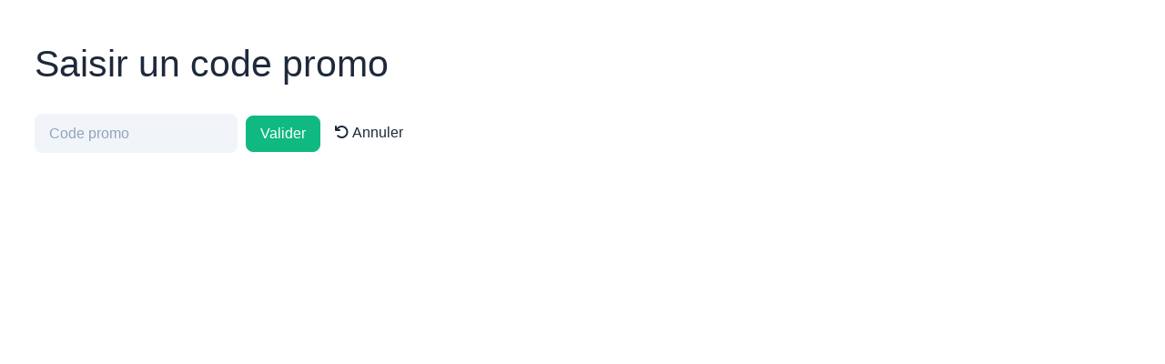

--- FILE ---
content_type: text/html; charset=utf-8
request_url: https://billetterie.trianontransatlantique.com/add-coupon-code
body_size: 3413
content:
<!DOCTYPE html>
<html
  data-lb-iframe-v2
  class=" lb_ui drupal-theme-superstrap  "
  lang="fr"
>
  <head>
    <!-- DESINDEXATION du Legacy -->
    <meta name="robots" content="noindex, nofollow, noarchive" />
    <meta name="googlebot" content="noindex" />
    <meta charset="utf-8" />
    <meta name="viewport" content="width=device-width, initial-scale=1, user-scalable=no" />

    <title>Le Trianon Transatlantique</title>

    <link rel="preload" href="/sites/all/themes/superstrap/js/lb_handleIframeContext.js?v=V34" as="script" />
    <script src="/sites/all/themes/superstrap/js/lb_handleIframeContext.js?v=V34"></script>

    <style>
      html.iframe-context .hidden-iframe,
      html.iframe-context #toolbar {
        display: none !important;
      }

      :root {
        --sc-container-gutter-x: 1rem;
        --sc-container-gutter-y: 2rem;
        --sc-header-baseline-height: 1rem;
        --sc-header-gy: 1rem;
        --sc-header-height: calc(4.5rem + var(--sc-header-gy) * 2 + var(--sc-header-baseline-height, 0px));
        --sc-header-mb: 2rem;
      }
    </style>

    <meta http-equiv="Content-Type" content="text/html; charset=utf-8" />
<link rel="shortcut icon" href="https://billetterie.trianontransatlantique.com/sites/all/themes/superstrap/favicon.ico" type="image/vnd.microsoft.icon" />
 <style type="text/css" media="all">
@import url("https://billetterie.trianontransatlantique.com/modules/system/system.base.css?t8fscq");
</style>
<style type="text/css" media="all">
@import url("https://billetterie.trianontransatlantique.com/sites/all/themes/superstrap/css/concorde-superstrap.css?t8fscq");
@import url("https://billetterie.trianontransatlantique.com/sites/all/themes/superstrap/css/tailwind.css?t8fscq");
@import url("https://billetterie.trianontransatlantique.com/sites/all/themes/superstrap/css2/bootstrap.css?t8fscq");
@import url("https://billetterie.trianontransatlantique.com/sites/all/themes/superstrap/css/jquery.fancybox.css?t8fscq");
@import url("https://billetterie.trianontransatlantique.com/sites/all/themes/superstrap/css/main.css?t8fscq");
</style>


    <link rel="shortcut icon" href="/sites/all/themes/superstrap/favicon.ico" />
    <link rel="apple-touch-icon" href="/sites/all/themes/superstrap/apple-touch-icon-precomposed.png" />
    <link rel="icon" sizes="152x152" href="/sites/all/themes/superstrap/apple-touch-icon-precomposed.png" />

    <!-- upgrade font awesome -->
    <script src="https://kit.fontawesome.com/2c44e09019.js" crossorigin="anonymous"></script>

    <meta name="robots" content="noindex, nofollow, noarchive" />
    <meta name="googlebot" content="noindex" />

    <script type="text/javascript" src="https://billetterie.trianontransatlantique.com/sites/all/themes/superstrap/js/libs/jquery-1.11.0.min.js?v=1.11.0"></script>
<script type="text/javascript" src="https://billetterie.trianontransatlantique.com/misc/jquery-extend-3.4.0.js?v=1.4.4"></script>
<script type="text/javascript" src="https://billetterie.trianontransatlantique.com/misc/jquery-html-prefilter-3.5.0-backport.js?v=1.4.4"></script>
<script type="text/javascript" src="https://billetterie.trianontransatlantique.com/misc/jquery.once.js?v=1.2"></script>
<script type="text/javascript" src="https://billetterie.trianontransatlantique.com/misc/drupal.js?t8fscq"></script>
<script type="text/javascript" src="https://billetterie.trianontransatlantique.com/misc/form-single-submit.js?v=7.98"></script>
<script type="text/javascript" src="https://billetterie.trianontransatlantique.com/sites/billetterie.trianontransatlantique.com/files/languages/fr_QD8YPalYL5-zhb7-A-VHr-xtKw-a9hMO3e_BphWSZPs.js?t8fscq"></script>
<script type="text/javascript">
<!--//--><![CDATA[//><!--
jQuery(document).ajaxComplete(function() {
        Drupal.behaviors.ssks.stylesDrupal();
    });
//--><!]]>
</script>
<script type="text/javascript" src="https://billetterie.trianontransatlantique.com/sites/all/themes/superstrap/js/libs/jquery.easing-1.3.pack.js?t8fscq"></script>
<script type="text/javascript" src="https://billetterie.trianontransatlantique.com/sites/all/themes/superstrap/js/libs/jquery.fancybox.pack.js?t8fscq"></script>
<script type="text/javascript" src="https://billetterie.trianontransatlantique.com/sites/all/themes/superstrap/js/libs/bootstrap/transition.js?t8fscq"></script>
<script type="text/javascript" src="https://billetterie.trianontransatlantique.com/sites/all/themes/superstrap/js/libs/bootstrap/alert.js?t8fscq"></script>
<script type="text/javascript" src="https://billetterie.trianontransatlantique.com/sites/all/themes/superstrap/js/libs/bootstrap/collapse.js?t8fscq"></script>
<script type="text/javascript" src="https://billetterie.trianontransatlantique.com/sites/all/themes/superstrap/js/libs/bootstrap/dropdown.js?t8fscq"></script>
<script type="text/javascript" src="https://billetterie.trianontransatlantique.com/sites/all/themes/superstrap/js/libs/bootstrap/tooltip.js?t8fscq"></script>
<script type="text/javascript" src="https://billetterie.trianontransatlantique.com/sites/all/themes/superstrap/js/libs/moment.js?t8fscq"></script>
<script type="text/javascript" src="https://billetterie.trianontransatlantique.com/sites/all/themes/superstrap/js/libs/bootstrap-datetimepicker.min.js?t8fscq"></script>
<script type="text/javascript" src="https://billetterie.trianontransatlantique.com/sites/all/themes/superstrap/js/libs/Bootstrap-3-Typeahead-master/bootstrap3-typeahead.min.js?t8fscq"></script>
<script type="text/javascript" src="https://billetterie.trianontransatlantique.com/sites/all/themes/superstrap/js/main.js?t8fscq"></script>
<script type="text/javascript" src="https://billetterie.trianontransatlantique.com/sites/all/themes/superstrap/js/la_billetterie.js?t8fscq"></script>
<script type="text/javascript" src="https://billetterie.trianontransatlantique.com/sites/all/themes/superstrap/js/pw-visibility.js?t8fscq"></script>
<script type="text/javascript" src="https://billetterie.trianontransatlantique.com/sites/all/themes/superstrap/js/back/form_actions.js?t8fscq"></script>
<script type="text/javascript" src="https://billetterie.trianontransatlantique.com/sites/all/themes/superstrap/js/back/scroll_position.js?t8fscq"></script>
<script type="text/javascript" src="https://billetterie.trianontransatlantique.com/sites/all/themes/superstrap/js/libs/bootstrap-select/bootstrap-select.js?t8fscq"></script>
<script type="text/javascript" src="https://billetterie.trianontransatlantique.com/sites/all/themes/superstrap/js/libs/bootstrap-select/i18n/defaults-fr_FR.js?t8fscq"></script>
<script type="text/javascript" src="https://billetterie.trianontransatlantique.com/sites/all/themes/superstrap/js/lb_iframeStickyButton.js?t8fscq"></script>
<script type="text/javascript" src="https://billetterie.trianontransatlantique.com/sites/all/themes/superstrap/js/libs/jquery.define-dollar.js?1769223696"></script>
<script type="text/javascript">
<!--//--><![CDATA[//><!--
jQuery.extend(Drupal.settings, {"basePath":"\/","pathPrefix":"","setHasJsCookie":0,"ajaxPageState":{"theme":"superstrap","theme_token":"EG2Pz0G4ZySqo6hvov4UL5wvwjsC_gVetZQOSDtw28M","js":{"misc\/jquery.js":1,"misc\/jquery-extend-3.4.0.js":1,"misc\/jquery-html-prefilter-3.5.0-backport.js":1,"misc\/jquery.once.js":1,"misc\/drupal.js":1,"misc\/form-single-submit.js":1,"public:\/\/languages\/fr_QD8YPalYL5-zhb7-A-VHr-xtKw-a9hMO3e_BphWSZPs.js":1,"0":1,"sites\/all\/themes\/superstrap\/js\/libs\/jquery.easing-1.3.pack.js":1,"sites\/all\/themes\/superstrap\/js\/libs\/jquery.fancybox.pack.js":1,"sites\/all\/themes\/superstrap\/js\/libs\/bootstrap\/transition.js":1,"sites\/all\/themes\/superstrap\/js\/libs\/bootstrap\/alert.js":1,"sites\/all\/themes\/superstrap\/js\/libs\/bootstrap\/collapse.js":1,"sites\/all\/themes\/superstrap\/js\/libs\/bootstrap\/dropdown.js":1,"sites\/all\/themes\/superstrap\/js\/libs\/bootstrap\/tooltip.js":1,"sites\/all\/themes\/superstrap\/js\/libs\/moment.js":1,"sites\/all\/themes\/superstrap\/js\/libs\/bootstrap-datetimepicker.min.js":1,"sites\/all\/themes\/superstrap\/js\/libs\/Bootstrap-3-Typeahead-master\/bootstrap3-typeahead.min.js":1,"sites\/all\/themes\/superstrap\/js\/main.js":1,"sites\/all\/themes\/superstrap\/js\/la_billetterie.js":1,"sites\/all\/themes\/superstrap\/js\/pw-visibility.js":1,"sites\/all\/themes\/superstrap\/js\/back\/form_actions.js":1,"sites\/all\/themes\/superstrap\/js\/back\/scroll_position.js":1,"sites\/all\/themes\/superstrap\/js\/libs\/bootstrap-select\/bootstrap-select.js":1,"sites\/all\/themes\/superstrap\/js\/libs\/bootstrap-select\/i18n\/defaults-fr_FR.js":1,"sites\/all\/themes\/superstrap\/js\/lb_iframeStickyButton.js":1,"define-jquery":1},"css":{"modules\/system\/system.base.css":1,"sites\/all\/themes\/superstrap\/css\/concorde-superstrap.css":1,"sites\/all\/themes\/superstrap\/css\/tailwind.css":1,"sites\/all\/themes\/superstrap\/css2\/bootstrap.css":1,"sites\/all\/themes\/superstrap\/css\/jquery.fancybox.css":1,"sites\/all\/themes\/superstrap\/css\/main.css":1}},"urlIsAjaxTrusted":{"\/add-coupon-code":true}});
//--><!]]>
</script>

    <script type="module" src="/concorde/dist/concorde-customer.bundle.js?v=t8fscq"></script>
    
  </head>

  <body class="html not-front not-logged-in no-sidebars page-add-coupon-code anonymous-user ssks-billetterie-ui" >
    <sonic-tickets-app-legacy
      serviceURL="/api/v2"
      appType="customer"
      
      token="eyJ0eXAiOiJKV1QiLCJhbGciOiJSUzI1NiJ9.eyJpc3MiOiJiYWNrZW5kIiwiYXVkIjoiYXBpX2JpbGxldHRlcmllIiwic3ViIjowLCJleHAiOjE3NjkzMTAwOTZ9.WVcC8ufYPmSRkeOJpdLuLvIhlDgozKi9MD912nr0TdZ_-yvpmBLGjtmFG_xIhZT8gmlAmi68TIKM23A9I9mRTh0jGWSMb7SXPpth5A0_uYVvssToEe73rnmKp0N3L34dDuLZeCmmv7-h1J2h3CT-ASJr7fOav6QiXhlHaFO0wCg"
      customRoutes='{"home":"\/","agenda":"\/","cart":"\/la_billetterie\/cart","checkout":"\/validation\/:id","event":"\/evenement\/:id","seatmap":"\/evenement\/:id","subscription":"\/abonnements","giftcards":"\/giftcards"}'
    >
      

      <div id="website-wrapper"><script></script>
<div id="website-container" class="website-container ">
  

<header id="website-header" class="website-header clearfix hidden-iframe">
  <div class="navbar navbar-default navbar-fixed-top">
    <div class="container-fluid">
      <div class="navbar-header">
        <a class="navbar-logo image-link relative" href="/">
          <svg xmlns="http://www.w3.org/2000/svg" viewBox="0 0 512 443.89"><defs><style>.cls-1{fill:#1d1d1b;}</style></defs><path class="cls-1" d="M504.53,5.76h-131.06V84.21c19.35,5.9,36.1,19.73,46.59,40.3,20.6,40.45,6.05,85.23-35.2,106.25-3.77,1.93-7.58,3.45-11.39,4.78v2.98l-1.29-2.53c-37.44,12.46-75.44-2.88-93.95-39.2-18.51-36.33-8.59-76.08,23.5-99.05l-34.9-68.49L6,162.13,146.62,438.13l240.63-122.61h117.27V5.76ZM243.75,302.67c-32.9,16.76-62.89,6.56-79.79-9.95l22-25.48c11.06,11.69,27.33,17.66,44.33,9,12.67-6.45,17.59-17.45,13.2-26.08-13.06-25.62-78.68,28.89-104.93-22.61-10.85-21.3-.76-47.5,28.9-62.62,26.43-13.46,55.68-11.38,71.64,5.27l-21.6,25.61c-10.37-11.01-25.67-11.72-36.72-6.09-10.78,5.49-15.74,13.79-11.74,21.61,12.22,24,77.16-33.21,105.47,22.34,11.95,23.46,.53,53.04-30.74,68.98Z"/></svg>

          
        </a>

        <div class="inline-flex items-center lg:hidden float-right absolute right-0">
          <sonic-counter-cart-button>
            <div class="inline-flex items-center no-underline btn btn-link rounded">
              <sonic-cart-icon
                dataProvider="cart/current"
                subDataProvider="data"
                style="position: relative; z-index: 3"
              ></sonic-cart-icon>
            </div>
          </sonic-counter-cart-button>

          <button data-toggle-coffee class="btn btn-link">
            <sonic-icon name="magnifying-glass" library="custom"></sonic-icon>
          </button>

          <button
            type="button"
            class="navbar-toggle btn btn-default"
            data-toggle="collapse"
            data-target=".navbar-header-collapse"
          >
            <i class="fa-regular fa-fw fa-reorder"></i>
          </button>
        </div>
      </div>

      <div class="navbar-collapse navbar-header-collapse collapse">
        
      </div>
    </div>
  </div>

  
</header>






  

  <div id="website-content" class="website-content clearfix">
    <div class="container">
            <sonic-fetch serviceUrl="/api/v2" dataProvider="/theme" key="data" class="hidden-iframe">
        <div class="max-w-[12rem] relative mb-4">
          <sonic-theme-logo></sonic-theme-logo>
        </div>
      </sonic-fetch>


      <div class="row">
        <section id="website-main" class="col-xs-12 website-main">
          

          
          <form class="node-form billeterie-form form-inline" action="/add-coupon-code" method="post" id="la-billetterie-add-coupon-form" accept-charset="UTF-8"><div>
                    <div class="lb_entete">
                        <div class="lb_entete-titre-et-retour">
                            
                            <div>
                                <h1 class="lb_entete-titre ">
                                <span class="titre-bloc-texte">Saisir un code promo</span>
                                
                                </h1>
                                
                             </div>
                             <div class="ml-auto flex gap-x-3 items-center mt-1">
                                
                            </div>
                        </div>
                    </div>
                    <div class="form-item form-type-textfield form-item-code">
  <label class="element-invisible" for="edit-code">Code promo <span class="form-required" title="Ce champ est requis.">*</span></label>
 <input autofocus="autofocus" placeholder="Code promo" type="text" id="edit-code" name="code" value="" maxlength="128" class="form-control required" />
</div>
<input  type="submit" id="edit-submit" name="op" value="Valider" class="form-submit"/><a href="/" class="ml-xs"><i class="fa fa-undo"></i> Annuler</a><input type="hidden" name="form_build_id" value="form-4EDcMeG0q2y64X-bD4Bejkx6vN4UwkgsZ0HtCWi4qOg" />
<input type="hidden" name="form_id" value="la_billetterie_add_coupon_form" />
</div></form>
        </section>
      </div>
    </div>
  </div>

  
 
</div>
 </div>
    </sonic-tickets-app-legacy>
  </body>
</html>


--- FILE ---
content_type: text/css
request_url: https://billetterie.trianontransatlantique.com/sites/all/themes/superstrap/css/concorde-superstrap.css?t8fscq
body_size: 1272
content:
@font-face{font-named-instance:"Regular";font-family:Inter var;font-style:normal;font-weight:100 900;src:url(/sites/all/themes/superstrap/fonts/inter-web/Inter.var.woff2?v=3.19) format("woff2")}@font-face{font-named-instance:"Italic";font-family:Inter var;font-style:italic;font-weight:100 900;src:url(/sites/all/themes/superstrap/fonts/inter-web/Inter-italic.var.woff2?v=3.19) format("woff2")}html.drupal-logged-in,html.drupal-logged-in body,html.drupal-logged-in sonic-counter-app::part(theme),html.drupal-logged-in sonic-theme:not(#sonic-preview-theme){--sc-font-family-base:"Inter var","Inter",-apple-system,system-ui,BlinkMacSystemFont,"Segoe UI",Roboto,"Helvetica Neue",Arial,sans-serif;--sc-headings-font-family:var(--sc-font-family-base);font-feature-settings:"case","calt","ss03"}html.drupal-logged-in table{font-feature-settings:"tnum","case","calt","ss03"}html.drupal-logged-in,html.drupal-logged-in body,html.drupal-logged-in sonic-counter-app::part(theme),html.drupal-logged-in sonic-theme:not(#sonic-preview-theme){--sc-base:#fafaf9;--sc-base-content:#1c1917;--sc-primary:#1c1917;--sc-primary-content:#fceeeb;--sc-base-50:#f0f0ef;--sc-base-100:#e6e5e4;--sc-base-200:#cdcccb;--sc-base-300:#bcbbba;--sc-base-400:#999795;--sc-base-500:#82807e;--sc-base-600:#615e5d;--sc-base-700:#423f3d;--sc-base-800:#2e2b29;--sc-base-900:#1c1917;--sc-info:#3b82f6;--sc-info-content:#fceeeb;--sc-success:#10b981;--sc-success-content:#fceeeb;--sc-warning:#fb923c;--sc-warning-content:#111827;--sc-danger:#dc2626;--sc-danger-content:#fceeeb;--sc-headings-font-weight:bold;--sc-input-border-color:var(--sc-base-100);--sc-input-bg:var(--sc-base-100);--sc-input-color:var(--sc-base-content)}html.drupal-logged-in[data-concorde-theme=dark],html.drupal-logged-in[data-concorde-theme=dark] body,html.drupal-logged-in[data-concorde-theme=dark] sonic-counter-app::part(theme),html.drupal-logged-in[data-concorde-theme=dark] sonic-theme:not(#sonic-preview-theme){--sc-primary:var(--sc-base-700);--sc-info:#5dcbfa;--sc-danger:#f78282;--sc-warning:#fac235;--sc-success:#36d399;--sc-primary-content:var(--sc-base);--sc-info-content:#002b3d;--sc-danger-content:#382800;--sc-warning-content:#382800;--sc-success-content:#003320;--sc-base:#1d232a;--sc-base-50:#242a31;--sc-base-100:#2a3037;--sc-base-200:#3c4148;--sc-base-300:#494e55;--sc-base-400:#666a71;--sc-base-500:#797e84;--sc-base-600:#989ca2;--sc-base-700:#b9bbc0;--sc-base-800:#cfd1d6;--sc-base-900:#e5e7eb;--sc-base-content:var(--sc-base-900);--sc-input-border-color:var(--sc-base-100);--sc-input-bg:var(--sc-base-100);--sc-input-color:var(--sc-base-content)}html.drupal-logged-in[data-concorde-theme=soticket],html.drupal-logged-in[data-concorde-theme=soticket] body,html.drupal-logged-in[data-concorde-theme=soticket] sonic-counter-app::part(theme),html.drupal-logged-in[data-concorde-theme=soticket] sonic-theme:not(#sonic-preview-theme){--sc-base:#111;--sc-base-content:#ddd;--sc-primary:#fe0;--sc-primary-content:#111827;--sc-base-50:#191919;--sc-base-100:#212121;--sc-base-200:#353535;--sc-base-300:#444;--sc-base-400:#666;--sc-base-500:#7d7d7d;--sc-base-600:#a2a2a2;--sc-base-700:#c9c9c9;--sc-base-800:#e4e4e4;--sc-base-900:#fff;--sc-info:#0ef;--sc-info-content:var(--sc-base);--sc-success:#07ffac;--sc-success-content:var(--sc-base);--sc-warning:#ffd416;--sc-warning-content:#111827;--sc-danger:#ff727e;--sc-danger-content:var(--sc-base)}html.drupal-logged-in[data-concorde-theme=cogip],html.drupal-logged-in[data-concorde-theme=cogip] body,html.drupal-logged-in[data-concorde-theme=cogip] sonic-counter-app::part(theme),html.drupal-logged-in[data-concorde-theme=cogip] sonic-theme:not(#sonic-preview-theme),html.drupal-logged-in[data-concorde-theme=ristretto],html.drupal-logged-in[data-concorde-theme=ristretto] body,html.drupal-logged-in[data-concorde-theme=ristretto] sonic-counter-app::part(theme),html.drupal-logged-in[data-concorde-theme=ristretto] sonic-theme:not(#sonic-preview-theme){--sc-base:#20161f;--sc-base-content:#bda784;--sc-base-50:#251b23;--sc-base-100:#2b2026;--sc-base-200:#392d30;--sc-base-300:#433636;--sc-base-400:#5a4b45;--sc-base-500:#6a594f;--sc-base-600:#82705e;--sc-base-700:#9b876e;--sc-base-800:#ac9779;--sc-base-900:#bda784;--sc-primary:#db924b;--sc-primary-content:#111827;--sc-info:#8dcac1;--sc-info-content:#070f0e;--sc-success:#9db687;--sc-success-content:#13160f;--sc-warning:#fed15f;--sc-warning-content:#161003;--sc-danger:#fc9581;--sc-danger-content:#150806}html.drupal-logged-in[data-concorde-theme=christmas],html.drupal-logged-in[data-concorde-theme=christmas] body,html.drupal-logged-in[data-concorde-theme=christmas] sonic-counter-app::part(theme),html.drupal-logged-in[data-concorde-theme=christmas] sonic-theme:not(#sonic-preview-theme){--sc-font-family-base:"Almendra","Inter",-apple-system,system-ui,BlinkMacSystemFont,"Segoe UI",Roboto;--sc-font-family-headings:"Almendra","Inter",-apple-system,system-ui,BlinkMacSystemFont,"Segoe UI",Roboto;--sc-base:#3d0f0f;--sc-base-content:#f5ecc8;--sc-primary:#36874e;--sc-primary-content:#fff;--sc-base-50:#230606;--sc-base-100:#4d1a1a;--sc-base-200:#6b2a2a;--sc-base-300:#8a3d3d;--sc-base-400:#a85a5a;--sc-base-500:#c47a7a;--sc-base-600:#d9b08a;--sc-base-700:#e5c99a;--sc-base-800:#f0ddb4;--sc-base-900:#f5ecc8;--sc-info:#819a47;--sc-info-content:#330e12;--sc-success:#819a47;--sc-success-content:#330e12;--sc-warning:#ffa534;--sc-warning-content:#111827;--sc-danger:#ee3925;--sc-danger-content:#edcfa4}html.drupal-logged-in[data-concorde-theme=christmas] body:before{background:radial-gradient(circle at center bottom,rgba(35,6,6,0) 25%,#230606 100%);content:"";height:100%;left:0;pointer-events:none;position:fixed;top:0;width:100%}html.drupal-logged-in[data-concorde-theme=terminal],html.drupal-logged-in[data-concorde-theme=terminal] body,html.drupal-logged-in[data-concorde-theme=terminal] sonic-counter-app::part(theme),html.drupal-logged-in[data-concorde-theme=terminal] sonic-theme:not(#sonic-preview-theme){--sc-base:#000;--sc-base-content:#ddd;--sc-primary:#fe0;--sc-primary-content:#111827;--sc-base-50:#0e0e0e;--sc-base-100:#181818;--sc-base-200:#2c2c2c;--sc-base-300:#3b3b3b;--sc-base-400:#5e5e5e;--sc-base-500:#777;--sc-base-600:#9e9e9e;--sc-base-700:#c6c6c6;--sc-base-800:#e2e2e2;--sc-base-900:#fff;--sc-info:#0890ff;--sc-info-content:var(--sc-base);--sc-success:#07ff8b;--sc-success-content:var(--sc-base);--sc-warning:#ffef16;--sc-warning-content:#111827;--sc-danger:#ff4b5a;--sc-danger-content:var(--sc-base);--sc-font-family-base:"Courier New",Courier,monospace;--sc-btn-font-family:"Courier New",Courier,monospace;--sc-font-family-headings:"Courier New",Courier,monospace;--sc-rounded:0}html.drupal-logged-in{background:var(--sc-base);color:var(--sc-base-content)}html.iframe-context{background:transparent!important}html.iframe-context .colonne-contenu{width:100%}


--- FILE ---
content_type: text/css
request_url: https://billetterie.trianontransatlantique.com/sites/all/themes/superstrap/css/tailwind.css?t8fscq
body_size: 4190
content:
*,:after,:before{--tw-translate-x:0;--tw-translate-y:0;--tw-rotate:0;--tw-skew-x:0;--tw-skew-y:0;--tw-scale-x:1;--tw-scale-y:1;--tw-pan-x: ;--tw-pan-y: ;--tw-pinch-zoom: ;--tw-scroll-snap-strictness:proximity;--tw-ordinal: ;--tw-slashed-zero: ;--tw-numeric-figure: ;--tw-numeric-spacing: ;--tw-numeric-fraction: ;--tw-ring-inset: ;--tw-ring-offset-width:0px;--tw-ring-offset-color:#fff;--tw-ring-color:rgba(59,130,246,.5);--tw-ring-offset-shadow:0 0 #0000;--tw-ring-shadow:0 0 #0000;--tw-shadow:0 0 #0000;--tw-shadow-colored:0 0 #0000;--tw-blur: ;--tw-brightness: ;--tw-contrast: ;--tw-grayscale: ;--tw-hue-rotate: ;--tw-invert: ;--tw-saturate: ;--tw-sepia: ;--tw-drop-shadow: ;--tw-backdrop-blur: ;--tw-backdrop-brightness: ;--tw-backdrop-contrast: ;--tw-backdrop-grayscale: ;--tw-backdrop-hue-rotate: ;--tw-backdrop-invert: ;--tw-backdrop-opacity: ;--tw-backdrop-saturate: ;--tw-backdrop-sepia: }.sr-only{clip:rect(0,0,0,0);border-width:0;height:1px;margin:-1px;overflow:hidden;padding:0;position:absolute;white-space:nowrap;width:1px}.pointer-events-none{pointer-events:none}.pointer-events-auto{pointer-events:auto}.visible{visibility:visible}.invisible{visibility:hidden}.static{position:static}.\!static{position:static!important}.fixed{position:fixed}.absolute{position:absolute}.relative{position:relative}.sticky{position:-webkit-sticky;position:sticky}.left-6{left:1.5rem}.bottom-6{bottom:1.5rem}.-right-2{right:-.5rem}.-top-2{top:-.5rem}.top-0{top:0}.left-0{left:0}.-bottom-3{bottom:-.75rem}.left-1\/2{left:50%}.right-0{right:0}.isolate{isolation:isolate}.z-\[999\]{z-index:999}.z-10{z-index:10}.z-20{z-index:20}.col-span-full{grid-column:1/-1}.col-span-2{grid-column:span 2/span 2}.col-auto{grid-column:auto}.m-auto{margin:auto}.m-1{margin:.25rem}.m-0{margin:0}.mx-2{margin-left:.5rem;margin-right:.5rem}.mx-1{margin-left:.25rem;margin-right:.25rem}.my-20{margin-bottom:5rem;margin-top:5rem}.mx-auto{margin-left:auto;margin-right:auto}.my-12{margin-bottom:3rem;margin-top:3rem}.my-3{margin-bottom:.75rem;margin-top:.75rem}.my-8{margin-bottom:2rem;margin-top:2rem}.my-1{margin-bottom:.25rem;margin-top:.25rem}.my-4{margin-bottom:1rem;margin-top:1rem}.mx-3{margin-left:.75rem;margin-right:.75rem}.my-2{margin-bottom:.5rem;margin-top:.5rem}.mr-1{margin-right:.25rem}.mb-10{margin-bottom:2.5rem}.mb-8{margin-bottom:2rem}.mb-4{margin-bottom:1rem}.mb-12{margin-bottom:3rem}.mb-3{margin-bottom:.75rem}.mt-6{margin-top:1.5rem}.mt-2{margin-top:.5rem}.mb-0{margin-bottom:0}.mb-6{margin-bottom:1.5rem}.mt-1{margin-top:.25rem}.\!mb-6{margin-bottom:1.5rem!important}.mr-6{margin-right:1.5rem}.ml-3{margin-left:.75rem}.ml-2{margin-left:.5rem}.ml-auto{margin-left:auto}.mr-2{margin-right:.5rem}.-mt-1{margin-top:-.25rem}.mb-1{margin-bottom:.25rem}.mt-5{margin-top:1.25rem}.mb-2{margin-bottom:.5rem}.mt-4{margin-top:1rem}.mt-3{margin-top:.75rem}.ml-1{margin-left:.25rem}.ml-\[\.3em\]{margin-left:.3em}.mr-3{margin-right:.75rem}.mb-5{margin-bottom:1.25rem}.mt-12{margin-top:3rem}.mb-20{margin-bottom:5rem}.mr-5{margin-right:1.25rem}.ml-6{margin-left:1.5rem}.mt-auto{margin-top:auto}.mb-7{margin-bottom:1.75rem}.\!mb-2{margin-bottom:.5rem!important}.block{display:block}.inline-block{display:inline-block}.inline{display:inline}.\!inline{display:inline!important}.flex{display:flex}.inline-flex{display:inline-flex}.table{display:table}.\!table{display:table!important}.table-cell{display:table-cell}.table-row{display:table-row}.grid{display:grid}.contents{display:contents}.hidden{display:none}.h-full{height:100%}.h-7{height:1.75rem}.h-4{height:1rem}.h-1{height:.25rem}.h-2{height:.5rem}.h-px{height:1px}.min-h-\[300px\]{min-height:300px}.min-h-\[4\.5rem\]{min-height:4.5rem}.min-h-\[80px\]{min-height:80px}.min-h-\[6rem\]{min-height:6rem}.w-\[110px\]{width:110px}.w-full{width:100%}.w-16{width:4rem}.w-\[32rem\]{width:32rem}.w-80{width:20rem}.w-\[150px\]{width:150px}.w-1\/5{width:20%}.w-1\/3{width:33.333333%}.w-5{width:1.25rem}.w-\[6rem\]{width:6rem}.w-40{width:10rem}.min-w-\[18rem\]{min-width:18rem}.min-w-0{min-width:0}.min-w-\[15rem\]{min-width:15rem}.min-w-\[20rem\]{min-width:20rem}.max-w-\[28rem\]{max-width:28rem}.max-w-\[12rem\]{max-width:12rem}.max-w-\[25rem\]{max-width:25rem}.max-w-\[90ch\]{max-width:90ch}.max-w-\[80ch\]{max-width:80ch}.max-w-\[13rem\]{max-width:13rem}.max-w-\[50ch\]{max-width:50ch}.max-w-prose{max-width:65ch}.max-w-md{max-width:28rem}.max-w-\[15rem\]{max-width:15rem}.max-w-\[30rem\]{max-width:30rem}.max-w-\[60rem\]{max-width:60rem}.max-w-\[50rem\]{max-width:50rem}.max-w-\[90rem\]{max-width:90rem}.max-w-\[120px\]{max-width:120px}.flex-shrink{flex-shrink:1}.shrink-0{flex-shrink:0}.flex-grow,.grow{flex-grow:1}.border-collapse{border-collapse:collapse}.translate-x-\[-60\%\]{--tw-translate-x:-60%}.rotate-\[360deg\],.translate-x-\[-60\%\]{transform:translate(var(--tw-translate-x),var(--tw-translate-y)) rotate(var(--tw-rotate)) skewX(var(--tw-skew-x)) skewY(var(--tw-skew-y)) scaleX(var(--tw-scale-x)) scaleY(var(--tw-scale-y))}.rotate-\[360deg\]{--tw-rotate:360deg}.scale-0{--tw-scale-x:0;--tw-scale-y:0}.scale-0,.transform{transform:translate(var(--tw-translate-x),var(--tw-translate-y)) rotate(var(--tw-rotate)) skewX(var(--tw-skew-x)) skewY(var(--tw-skew-y)) scaleX(var(--tw-scale-x)) scaleY(var(--tw-scale-y))}@-webkit-keyframes pulse{50%{opacity:.5}}@keyframes pulse{50%{opacity:.5}}.animate-pulse{-webkit-animation:pulse 2s cubic-bezier(.4,0,.6,1) infinite;animation:pulse 2s cubic-bezier(.4,0,.6,1) infinite}.cursor-pointer{cursor:pointer}.select-text{-webkit-user-select:text;-moz-user-select:text;-ms-user-select:text;user-select:text}.select-all{-webkit-user-select:all;-moz-user-select:all;user-select:all}.resize{resize:both}.list-none{list-style-type:none}.columns-1{-moz-columns:1;column-count:1}.grid-cols-1{grid-template-columns:repeat(1,minmax(0,1fr))}.grid-cols-\[1fr_17rem_auto\]{grid-template-columns:1fr 17rem auto}.grid-cols-2{grid-template-columns:repeat(2,minmax(0,1fr))}.flex-col{flex-direction:column}.flex-wrap{flex-wrap:wrap}.items-start{align-items:flex-start}.items-end{align-items:flex-end}.items-center{align-items:center}.justify-end{justify-content:flex-end}.justify-center{justify-content:center}.gap-1{gap:.25rem}.gap-2{gap:.5rem}.gap-6{gap:1.5rem}.gap-4{gap:1rem}.gap-10{gap:2.5rem}.gap-8{gap:2rem}.gap-7{gap:1.75rem}.gap-3{gap:.75rem}.gap-x-3{-moz-column-gap:.75rem;column-gap:.75rem}.gap-y-1{row-gap:.25rem}.gap-x-6{-moz-column-gap:1.5rem;column-gap:1.5rem}.overflow-auto{overflow:auto}.overflow-hidden{overflow:hidden}.overflow-x-auto{overflow-x:auto}.truncate{overflow:hidden;text-overflow:ellipsis}.truncate,.whitespace-nowrap{white-space:nowrap}.break-all{word-break:break-all}.rounded-\[0_0_\.3rem\]{border-radius:0 0 .3rem}.rounded-\[\.3rem\]{border-radius:.3rem}.rounded{border-radius:.25rem}.rounded-lg{border-radius:.5rem}.rounded-xl{border-radius:.75rem}.rounded-md{border-radius:.375rem}.rounded-sm{border-radius:.125rem}.border-0{border-width:0}.border{border-width:var(--sc-border-width)}.border-\[1px\]{border-width:1px}.border-2{border-width:2px}.border-l-2{border-left-width:2px}.border-l{border-left-width:var(--sc-border-width)}.border-t{border-top-width:var(--sc-border-width)}.border-t-\[1px\]{border-top-width:1px}.border-b-2{border-bottom-width:2px}.border-b{border-bottom-width:var(--sc-border-width)}.border-solid{border-style:solid}.border-dashed{border-style:dashed}.border-dotted{border-style:dotted}.border-neutral-100{border-color:var(--sc-base-100,#f1f5f9)}.border-neutral-200{border-color:var(--sc-base-200,#e2e8f0)}.border-neutral-300{border-color:var(--sc-base-300,#cbd5e1)}.border-danger{border-color:var(--sc-danger,#f43f5e)}.border-warning{border-color:var(--sc-warning,#f97316)}.border-success{border-color:var(--sc-success,#14b8a6)}.border-l-neutral-200{border-left-color:var(--sc-base-200,#e2e8f0)}.border-l-neutral-300{border-left-color:var(--sc-base-300,#cbd5e1)}.border-b-neutral-0{border-bottom-color:var(--sc-base,#fff)}.bg-\[yellow\]{--tw-bg-opacity:1;background-color:rgb(255 255 0/var(--tw-bg-opacity))}.bg-neutral-100{background-color:var(--sc-base-100,#f1f5f9)}.bg-info{background-color:var(--sc-info,#2563eb)}.bg-danger{background-color:var(--sc-danger,#f43f5e)}.bg-success{background-color:var(--sc-success,#14b8a6)}.bg-warning{background-color:var(--sc-warning,#f97316)}.bg-primary{background-color:var(--sc-primary,#1e293b)}.bg-neutral-500{background-color:var(--sc-base-500,#64748b)}.bg-neutral-200{background-color:var(--sc-base-200,#e2e8f0)}.bg-neutral-400{background-color:var(--sc-base-400,#94a3b8)}.object-cover{-o-object-fit:cover;object-fit:cover}.p-4{padding:1rem}.p-0{padding:0}.p-8{padding:2rem}.p-3{padding:.75rem}.p-2{padding:.5rem}.p-1{padding:.25rem}.p-6{padding:1.5rem}.px-2{padding-left:.5rem;padding-right:.5rem}.py-2{padding-bottom:.5rem;padding-top:.5rem}.py-\[2\.5px\]{padding-bottom:2.5px;padding-top:2.5px}.py-8{padding-bottom:2rem;padding-top:2rem}.px-4{padding-left:1rem;padding-right:1rem}.py-12{padding-bottom:3rem;padding-top:3rem}.px-1{padding-left:.25rem;padding-right:.25rem}.py-6{padding-bottom:1.5rem;padding-top:1.5rem}.px-3{padding-left:.75rem;padding-right:.75rem}.py-3{padding-bottom:.75rem;padding-top:.75rem}.px-6{padding-left:1.5rem;padding-right:1.5rem}.py-4{padding-bottom:1rem;padding-top:1rem}.pt-\[20px\]{padding-top:20px}.pb-10{padding-bottom:2.5rem}.pr-7{padding-right:1.75rem}.pt-3{padding-top:.75rem}.\!pt-3{padding-top:.75rem!important}.pl-0{padding-left:0}.pb-4{padding-bottom:1rem}.pt-6{padding-top:1.5rem}.pt-2{padding-top:.5rem}.pb-2{padding-bottom:.5rem}.text-left{text-align:left}.text-center{text-align:center}.\!text-center{text-align:center!important}.text-right{text-align:right}.align-top{vertical-align:top}.align-middle{vertical-align:middle}.align-bottom{vertical-align:bottom}.font-monospace{font-family:var(--sc-font-family-monospace,monospace)}.font-headings{font-family:var(--sc-headings-font-family)}.font-mono{font-family:ui-monospace,SFMono-Regular,Menlo,Monaco,Consolas,Liberation Mono,Courier New,monospace}.text-sm{font-size:.875rem;line-height:1.25rem}.text-xs{font-size:.75rem;line-height:1rem}.text-2xl{font-size:1.5rem;line-height:2rem}.text-3xl{font-size:1.875rem;line-height:2.25rem}.text-lg{font-size:1.125rem}.text-lg,.text-xl{line-height:1.75rem}.text-xl{font-size:1.25rem}.text-base{font-size:1rem;line-height:1.5rem}.text-\[max\(\.75rem\2c \.85\%\)\]{font-size:max(.75rem,.85%)}.text-\[\.875rem\]{font-size:.875rem}.text-5xl{font-size:3rem;line-height:1}.text-4xl{font-size:2.25rem;line-height:2.5rem}.font-headings{font-weight:var(--sc-headings-font-weight)}.font-normal{font-weight:400}.font-semibold{font-weight:600}.font-bold{font-weight:700}.font-medium{font-weight:500}.uppercase{text-transform:uppercase}.lowercase{text-transform:lowercase}.capitalize{text-transform:capitalize}.italic{font-style:italic}.ordinal{--tw-ordinal:ordinal;font-variant-numeric:var(--tw-ordinal) var(--tw-slashed-zero) var(--tw-numeric-figure) var(--tw-numeric-spacing) var(--tw-numeric-fraction)}.leading-none{line-height:1}.leading-tight{line-height:1.25}.leading-normal{line-height:1.5}.tracking-tight{letter-spacing:-.025em}.tracking-widest{letter-spacing:.1em}.text-\[\#222222\]{--tw-text-opacity:1;color:rgb(34 34 34/var(--tw-text-opacity))}.text-danger{color:var(--sc-danger,#f43f5e)}.text-warning{color:var(--sc-warning,#f97316)}.text-info{color:var(--sc-info,#2563eb)}.text-neutral-400{color:var(--sc-base-400,#94a3b8)}.text-primary{color:var(--sc-primary,#1e293b)}.text-neutral-500{color:var(--sc-base-500,#64748b)}.text-success{color:var(--sc-success,#14b8a6)}.text-neutral-0{color:var(--sc-base,#fff)}.text-neutral-300{color:var(--sc-base-300,#cbd5e1)}.underline{-webkit-text-decoration-line:underline;text-decoration-line:underline}.overline{-webkit-text-decoration-line:overline;text-decoration-line:overline}.line-through{-webkit-text-decoration-line:line-through;text-decoration-line:line-through}.no-underline{-webkit-text-decoration-line:none;text-decoration-line:none}.opacity-0{opacity:0}.opacity-80{opacity:.8}.opacity-50{opacity:.5}.opacity-70{opacity:.7}.shadow-md{--tw-shadow:0 4px 6px -1px rgba(0,0,0,.1),0 2px 4px -2px rgba(0,0,0,.1);--tw-shadow-colored:0 4px 6px -1px var(--tw-shadow-color),0 2px 4px -2px var(--tw-shadow-color)}.shadow-md,.shadow-xl{box-shadow:var(--tw-ring-offset-shadow,0 0 #0000),var(--tw-ring-shadow,0 0 #0000),var(--tw-shadow)}.shadow-xl{--tw-shadow:0 20px 25px -5px rgba(0,0,0,.1),0 8px 10px -6px rgba(0,0,0,.1);--tw-shadow-colored:0 20px 25px -5px var(--tw-shadow-color),0 8px 10px -6px var(--tw-shadow-color)}.shadow-lg{--tw-shadow:0 10px 15px -3px rgba(0,0,0,.1),0 4px 6px -4px rgba(0,0,0,.1);--tw-shadow-colored:0 10px 15px -3px var(--tw-shadow-color),0 4px 6px -4px var(--tw-shadow-color)}.shadow,.shadow-lg{box-shadow:var(--tw-ring-offset-shadow,0 0 #0000),var(--tw-ring-shadow,0 0 #0000),var(--tw-shadow)}.shadow{--tw-shadow:0 1px 3px 0 rgba(0,0,0,.1),0 1px 2px -1px rgba(0,0,0,.1);--tw-shadow-colored:0 1px 3px 0 var(--tw-shadow-color),0 1px 2px -1px var(--tw-shadow-color)}.shadow-sm{--tw-shadow:0 1px 2px 0 rgba(0,0,0,.05);--tw-shadow-colored:0 1px 2px 0 var(--tw-shadow-color);box-shadow:var(--tw-ring-offset-shadow,0 0 #0000),var(--tw-ring-shadow,0 0 #0000),var(--tw-shadow)}.outline{outline-style:solid}.ring{--tw-ring-offset-shadow:var(--tw-ring-inset) 0 0 0 var(--tw-ring-offset-width) var(--tw-ring-offset-color);--tw-ring-shadow:var(--tw-ring-inset) 0 0 0 calc(3px + var(--tw-ring-offset-width)) var(--tw-ring-color);box-shadow:var(--tw-ring-offset-shadow),var(--tw-ring-shadow),var(--tw-shadow,0 0 #0000)}.blur{--tw-blur:blur(8px)}.blur,.grayscale{filter:var(--tw-blur) var(--tw-brightness) var(--tw-contrast) var(--tw-grayscale) var(--tw-hue-rotate) var(--tw-invert) var(--tw-saturate) var(--tw-sepia) var(--tw-drop-shadow)}.grayscale{--tw-grayscale:grayscale(100%)}.invert{--tw-invert:invert(100%)}.invert,.sepia{filter:var(--tw-blur) var(--tw-brightness) var(--tw-contrast) var(--tw-grayscale) var(--tw-hue-rotate) var(--tw-invert) var(--tw-saturate) var(--tw-sepia) var(--tw-drop-shadow)}.sepia{--tw-sepia:sepia(100%)}.filter{filter:var(--tw-blur) var(--tw-brightness) var(--tw-contrast) var(--tw-grayscale) var(--tw-hue-rotate) var(--tw-invert) var(--tw-saturate) var(--tw-sepia) var(--tw-drop-shadow)}.transition{transition-duration:.15s;transition-property:color,background-color,border-color,fill,stroke,opacity,box-shadow,transform,filter,-webkit-text-decoration-color,-webkit-backdrop-filter;transition-property:color,background-color,border-color,text-decoration-color,fill,stroke,opacity,box-shadow,transform,filter,backdrop-filter;transition-property:color,background-color,border-color,text-decoration-color,fill,stroke,opacity,box-shadow,transform,filter,backdrop-filter,-webkit-text-decoration-color,-webkit-backdrop-filter;transition-timing-function:cubic-bezier(.4,0,.2,1)}.duration-\[\.5s\]{transition-duration:.5s}.ease-in-out{transition-timing-function:cubic-bezier(.4,0,.2,1)}.display-none,.display[none]{display:none}.\[node\:title\]{node:title}.\[hostname\:port\]{hostname:port}.even\:bg-neutral-50:nth-child(2n){background-color:var(--sc-base-50,rgba(0,0,0,.03))}.last-of-type\:mb-6:last-of-type{margin-bottom:1.5rem}.last-of-type\:border-b-0:last-of-type{border-bottom-width:0}.hover\:border-b-current:hover{border-bottom-color:currentColor}.hover\:no-underline:hover{-webkit-text-decoration-line:none;text-decoration-line:none}.hover\:shadow-lg:hover{--tw-shadow:0 10px 15px -3px rgba(0,0,0,.1),0 4px 6px -4px rgba(0,0,0,.1);--tw-shadow-colored:0 10px 15px -3px var(--tw-shadow-color),0 4px 6px -4px var(--tw-shadow-color);box-shadow:var(--tw-ring-offset-shadow,0 0 #0000),var(--tw-ring-shadow,0 0 #0000),var(--tw-shadow)}.focus\:no-underline:focus{-webkit-text-decoration-line:none;text-decoration-line:none}.group:hover .group-hover\:block{display:block}.group:hover .group-hover\:opacity-100{opacity:1}@media print{.print\:hidden{display:none}}@media (min-width:768px){.md\:grid-cols-2{grid-template-columns:repeat(2,minmax(0,1fr))}.md\:grid-cols-\[20rem_minmax\(0\2c 1fr\)\]{grid-template-columns:20rem minmax(0,1fr)}.md\:text-lg{font-size:1.125rem}.md\:text-lg,.md\:text-xl{line-height:1.75rem}.md\:text-xl{font-size:1.25rem}.md\:leading-tight{line-height:1.25}}@media (min-width:992px){.lg\:mb-20{margin-bottom:5rem}.lg\:block{display:block}.lg\:flex{display:flex}.lg\:hidden{display:none}.lg\:grid-cols-2{grid-template-columns:repeat(2,minmax(0,1fr))}.lg\:grid-cols-\[minmax\(0\2c 1fr\)_22rem\]{grid-template-columns:minmax(0,1fr) 22rem}.lg\:grid-cols-3{grid-template-columns:repeat(3,minmax(0,1fr))}.lg\:grid-cols-\[minmax\(0\2c _1fr\)\2c _minmax\(0\2c _3fr\)\]{grid-template-columns:minmax(0,1fr) minmax(0,3fr)}.lg\:grid-cols-\[repeat\(3\2c _minmax\(0\2c _1fr\)\)_auto\]{grid-template-columns:repeat(3,minmax(0,1fr)) auto}.lg\:grid-cols-\[minmax\(0\2c 1fr\)\2c minmax\(0\2c 2fr\)\]{grid-template-columns:minmax(0,1fr) minmax(0,2fr)}.lg\:grid-cols-\[minmax\(0\2c 2fr\)\2c minmax\(0\2c 1\.7fr\)\]{grid-template-columns:minmax(0,2fr) minmax(0,1.7fr)}.lg\:flex-row-reverse{flex-direction:row-reverse}.lg\:gap-3{gap:.75rem}.lg\:p-5{padding:1.25rem}.lg\:px-8{padding-left:2rem;padding-right:2rem}.lg\:pt-12{padding-top:3rem}.lg\:text-3xl{font-size:1.875rem;line-height:2.25rem}.lg\:text-4xl{font-size:2.25rem;line-height:2.5rem}.lg\:text-2xl{font-size:1.5rem;line-height:2rem}.lg\:text-base{font-size:1rem;line-height:1.5rem}.lg\:leading-tight{line-height:1.25}}@media (min-width:1280px){.xl\:sticky{position:-webkit-sticky;position:sticky}.xl\:top-\[73px\]{top:73px}.xl\:order-2{order:2}.xl\:w-\[14\.5rem\]{width:14.5rem}.xl\:w-\[35rem\]{width:35rem}.xl\:grow{flex-grow:1}.xl\:grid-cols-\[minmax\(0\2c 1\.4fr\)_minmax\(38rem\2c 1fr\)\]{grid-template-columns:minmax(0,1.4fr) minmax(38rem,1fr)}.xl\:grid-cols-\[minmax\(0\2c 2fr\)\2c minmax\(0\2c 3fr\)\]{grid-template-columns:minmax(0,2fr) minmax(0,3fr)}.xl\:grid-cols-2{grid-template-columns:repeat(2,minmax(0,1fr))}.xl\:flex-row{flex-direction:row}.xl\:gap-9{gap:2.25rem}.xl\:pt-4{padding-top:1rem}}@media (min-width:1160px){.counter\:block{display:block}.counter\:w-\[35rem\]{width:35rem}}


--- FILE ---
content_type: text/css
request_url: https://billetterie.trianontransatlantique.com/sites/all/themes/superstrap/css2/bootstrap.css?t8fscq
body_size: 48613
content:
.logo-banniere-mini{display:none}@media screen and (max-width:650px){.fieldset-fw-xs{border-left:none;border-right:none;margin-left:-15px;margin-right:-15px}}
/*! normalize.css v3.0.1 | MIT License | git.io/normalize */*,:after,:before{border:0 solid;box-sizing:border-box}html{-ms-text-size-adjust:100%;-webkit-text-size-adjust:100%;font-family:sans-serif}body{margin:0}article,aside,details,figcaption,figure,footer,header,hgroup,main,nav,section,summary{display:block}audio,canvas,progress,video{display:inline-block;vertical-align:baseline}audio:not([controls]){display:none;height:0}[hidden],template{display:none}a{background:transparent}a:active,a:hover{outline:0}abbr[title]{border-bottom:1px dotted}b,strong{font-weight:700}dfn{font-style:italic}h1{font-size:2em;margin:.67em 0}mark{background:#ff0;color:#000}small{font-size:80%}sub,sup{font-size:75%;line-height:0;position:relative;vertical-align:baseline}sup{top:-.5em}sub{bottom:-.25em}img{border:0}svg:not(:root){overflow:hidden}figure{margin:1em 40px}hr{box-sizing:content-box;height:0}pre{overflow:auto}code,kbd,pre,samp{font-family:monospace,monospace;font-size:1em}button,input,optgroup,select,textarea{color:inherit;font:inherit;margin:0}button{overflow:visible}button,select{text-transform:none}button,html input[type=button],input[type=reset],input[type=submit]{-webkit-appearance:button;cursor:pointer}button[disabled],html input[disabled]{cursor:default}button::-moz-focus-inner,input::-moz-focus-inner{border:0;padding:0}input{line-height:normal}input[type=checkbox],input[type=radio]{box-sizing:border-box;padding:0}input[type=number]::-webkit-inner-spin-button,input[type=number]::-webkit-outer-spin-button{height:auto}input[type=search]{-webkit-appearance:textfield;box-sizing:content-box}input[type=search]::-webkit-search-cancel-button,input[type=search]::-webkit-search-decoration{-webkit-appearance:none}fieldset{border:1px solid silver;margin:0 2px;padding:.35em .625em .75em}textarea{overflow:auto}optgroup{font-weight:700}table{border-collapse:collapse;border-spacing:0}td,th{padding:0}@media print{*{background:transparent!important;box-shadow:none!important;color:#000!important;text-shadow:none!important}.h1,.h1-size,h1{font-size:2.15rem!important;font-weight:700}:root,html{font-size:10px}.website-content>.container{padding:0!important}a,a:visited{text-decoration:underline}a[href]:after{content:" (" attr(href) ")"}abbr[title]:after{content:" (" attr(title) ")"}a[href^="#"]:after,a[href^="javascript:"]:after{content:""}blockquote,pre{border:1px solid #999;page-break-inside:avoid}thead{display:table-header-group}img,tr{page-break-inside:avoid}img{max-width:100%!important}h2,h3,p{orphans:3;widows:3}h2,h3{page-break-after:avoid}select{background:#fff!important}.navbar{display:none}.table td,.table th{background-color:#fff!important}.btn>.caret,.dropup>.btn>.caret{border-top-color:#000!important}.label{border:1px solid #000}.table{border-collapse:collapse!important}.table-bordered td,.table-bordered th{border:1px solid #ddd!important}}*,:after,:before{box-sizing:border-box}html{-webkit-tap-highlight-color:rgba(0,0,0,0)}body{background-color:var(--sc-base,#fff);color:var(--sc-base-content,var(--sc-base-800,#1e293b));font-family:var(--sc-font-family-base,sans-serif);font-weight:var(--sc-font-weight-base,400);line-height:1.42857143}button,input,select,textarea{font-family:inherit;font-size:inherit;line-height:inherit}a{text-decoration:none}a,a:focus,a:hover{color:var(--sc-primary,#1e293b)}a:focus,a:hover{text-decoration:underline}a:focus{outline:none;outline-offset:-2px}figure{margin:0}img{vertical-align:middle}.img-responsive{display:block;height:auto;max-width:100%;width:100%\9}.img-rounded{border-radius:.8rem}.img-thumbnail{background-color:var(--sc-base,#fff);border:1px solid var(--sc-base-200,#e2e8f0);border-radius:.5rem;display:inline-block;height:auto;line-height:1.42857143;max-width:100%;padding:4px;transition:all .2s ease-in-out;width:100%\9}.img-circle{border-radius:50%}hr{border:0;border-top:1px solid var(--sc-base-200,#e2e8f0);margin-bottom:22px;margin-top:22px}.sr-only{clip:rect(0,0,0,0);border:0;height:1px;margin:-1px;overflow:hidden;padding:0;position:absolute;width:1px}.sr-only-focusable:active,.sr-only-focusable:focus{clip:auto;height:auto;margin:0;overflow:visible;position:static;width:auto}.h1,.h2,.h3,.h4,.h5,.h6,h1,h2,h3,h4,h5,h6{color:inherit;font-family:var(--sc-headings-font-family,sans-serif);line-height:var(--sc-headings-line-height,1.1)}.h1 .small,.h1 small,.h2 .small,.h2 small,.h3 .small,.h3 small,.h4 .small,.h4 small,.h5 .small,.h5 small,.h6 .small,.h6 small,h1 .small,h1 small,h2 .small,h2 small,h3 .small,h3 small,h4 .small,h4 small,h5 .small,h5 small,h6 .small,h6 small{color:var(--sc-base-400,#94a3b8);font-weight:400;line-height:1}.h1,.h2,.h3,h1,h2,h3{margin-bottom:11px;margin-top:22px}.h1 .small,.h1 small,.h2 .small,.h2 small,.h3 .small,.h3 small,h1 .small,h1 small,h2 .small,h2 small,h3 .small,h3 small{font-size:65%}.h4,.h5,.h6,h4,h5,h6{margin-bottom:11px;margin-top:11px}.h4 .small,.h4 small,.h5 .small,.h5 small,.h6 .small,.h6 small,h4 .small,h4 small,h5 .small,h5 small,h6 .small,h6 small{font-size:75%}.h1,h1{font-size:41px}.h2,h2{font-size:34px}.h3,h3{font-size:28px}.h4,h4{font-size:20px}.h5,h5{font-size:16px}.h6,h6{font-size:14px}p{margin:0 0 11px}.lead{font-size:18px;font-weight:300;line-height:1.4;margin-bottom:22px}@media (min-width:640px){.lead{font-size:24px}}.small,small{font-size:87%}cite{font-style:normal}.mark,mark{background-color:var(--sc-warning,#fb923c);padding:.2em}.text-left{text-align:left}.text-right{text-align:right}.text-center{text-align:center}.text-justify{text-align:justify}.text-nowrap{white-space:nowrap}.text-lowercase{text-transform:lowercase}.text-uppercase{text-transform:uppercase}.text-capitalize{text-transform:capitalize}.text-muted{color:var(--sc-base-400,#94a3b8)}.text-primary{color:var(--sc-primary,#1e293b)}a.text-primary:hover{filter:brightness(.9)}.text-success{color:var(--sc-success-content)}a.text-success:hover{filter:brightness(.9)}.text-info{color:var(--sc-info-content)}a.text-info:hover{filter:brightness(.9)}.text-warning{color:var(--sc-warning-content)}a.text-warning:hover{filter:brightness(.9)}.text-danger{color:var(--sc-danger-content)}a.text-danger:hover{filter:brightness(.9)}.bg-primary{background-color:var(--sc-primary,#1e293b)}.bg-success{background-color:var(--sc-success,#10b981)}.bg-info{background-color:var(--sc-info,#3b82f6)}.bg-warning{background-color:var(--sc-warning,#fb923c)}.bg-danger{background-color:var(--sc-danger,#ef4444)}.page-header{border-bottom:1px solid transparent;margin:44px 0 22px;padding-bottom:10px}ol,ul{margin-bottom:11px;margin-top:0}ol ol,ol ul,ul ol,ul ul{margin-bottom:0}.list-inline,.list-unstyled{list-style:none;padding-left:0}.list-inline{margin-left:-5px}.list-inline>li{display:inline-block;padding-left:5px;padding-right:5px}dl{margin-bottom:22px;margin-top:0}dd,dt{line-height:1.42857143}dt{font-weight:700}dd{margin-left:0}@media (min-width:992px){.dl-horizontal dt{clear:left;float:left;overflow:hidden;text-align:right;text-overflow:ellipsis;white-space:nowrap;width:160px}.dl-horizontal dd{margin-left:180px}}abbr[data-original-title],abbr[title]{border-bottom:1px dotted var(--sc-base-400,#94a3b8);cursor:help}.initialism{font-size:90%;text-transform:uppercase}blockquote{border-left:5px solid var(--sc-base-200,#e2e8f0);font-size:20px;margin:0 0 22px;padding:11px 22px}blockquote ol:last-child,blockquote p:last-child,blockquote ul:last-child{margin-bottom:0}blockquote .small,blockquote footer,blockquote small{color:var(--sc-base-400,#94a3b8);display:block;font-size:80%;line-height:1.42857143}blockquote .small:before,blockquote footer:before,blockquote small:before{content:"\2014 \00A0"}.blockquote-reverse,blockquote.pull-right{border-left:0;border-right:5px solid var(--sc-base-200,#e2e8f0);padding-left:0;padding-right:15px;text-align:right}.blockquote-reverse .small:before,.blockquote-reverse footer:before,.blockquote-reverse small:before,blockquote.pull-right .small:before,blockquote.pull-right footer:before,blockquote.pull-right small:before{content:""}.blockquote-reverse .small:after,.blockquote-reverse footer:after,.blockquote-reverse small:after,blockquote.pull-right .small:after,blockquote.pull-right footer:after,blockquote.pull-right small:after{content:"\00A0 \2014"}blockquote:after,blockquote:before{content:""}address{font-style:normal;line-height:1.42857143;margin-bottom:22px}code,kbd,pre,samp{font-family:Menlo,Monaco,Consolas,Courier New,monospace}code{border-radius:var(--sc-rounded-sm,.2em);box-shadow:0 0 0 1px var(--sc-base-200);color:var(--sc-info,#3b82f6);letter-spacing:.05em;padding:.1em .4em}kbd{background-color:var(--sc-base-800,#1e293b);border-radius:.45rem;box-shadow:inset 0 -1px 0 rgba(0,0,0,.25);color:var(--sc-base,#fff);font-size:90%;padding:2px 4px}kbd kbd{box-shadow:none;font-size:100%;padding:0}pre{word-wrap:break-word;background-color:var(--sc-base-200,#e2e8f0);border:1px solid transparent;border-radius:.5rem;color:var(--sc-base-800,#1e293b);display:block;font-size:15px;line-height:1.42857143;margin:0 0 11px;padding:10.5px;word-break:break-all}pre code{background-color:transparent;border-radius:0;color:inherit;font-size:inherit;padding:0;white-space:pre-wrap}.pre-scrollable{max-height:340px;overflow-y:scroll}.container{margin-left:auto;margin-right:auto;padding-left:15px;padding-right:15px}@media (min-width:640px){.container{width:750px}}@media (min-width:992px){.container{width:970px}}@media (min-width:1200px){.container{width:1170px}}.container-fluid{margin-left:auto;margin-right:auto;padding-left:15px;padding-right:15px}.row{display:flex;flex-wrap:wrap;margin-left:-15px;margin-right:-15px}.col-lg-1,.col-lg-10,.col-lg-11,.col-lg-12,.col-lg-2,.col-lg-3,.col-lg-4,.col-lg-5,.col-lg-6,.col-lg-7,.col-lg-8,.col-lg-9,.col-md-1,.col-md-10,.col-md-11,.col-md-12,.col-md-2,.col-md-3,.col-md-4,.col-md-5,.col-md-6,.col-md-7,.col-md-8,.col-md-9,.col-sm-1,.col-sm-10,.col-sm-11,.col-sm-12,.col-sm-2,.col-sm-3,.col-sm-4,.col-sm-5,.col-sm-6,.col-sm-7,.col-sm-8,.col-sm-9,.col-xs-1,.col-xs-10,.col-xs-11,.col-xs-12,.col-xs-2,.col-xs-3,.col-xs-4,.col-xs-5,.col-xs-6,.col-xs-7,.col-xs-8,.col-xs-9{min-height:1px;padding-left:15px;padding-right:15px;position:relative}.col-xs-12{width:100%}.col-xs-11{width:91.66666667%}.col-xs-10{width:83.33333333%}.col-xs-9{width:75%}.col-xs-8{width:66.66666667%}.col-xs-7{width:58.33333333%}.col-xs-6{width:50%}.col-xs-5{width:41.66666667%}.col-xs-4{width:33.33333333%}.col-xs-3{width:25%}.col-xs-2{width:16.66666667%}.col-xs-1{width:8.33333333%}.col-xs-pull-12{right:100%}.col-xs-pull-11{right:91.66666667%}.col-xs-pull-10{right:83.33333333%}.col-xs-pull-9{right:75%}.col-xs-pull-8{right:66.66666667%}.col-xs-pull-7{right:58.33333333%}.col-xs-pull-6{right:50%}.col-xs-pull-5{right:41.66666667%}.col-xs-pull-4{right:33.33333333%}.col-xs-pull-3{right:25%}.col-xs-pull-2{right:16.66666667%}.col-xs-pull-1{right:8.33333333%}.col-xs-pull-0{right:auto}.col-xs-push-12{left:100%}.col-xs-push-11{left:91.66666667%}.col-xs-push-10{left:83.33333333%}.col-xs-push-9{left:75%}.col-xs-push-8{left:66.66666667%}.col-xs-push-7{left:58.33333333%}.col-xs-push-6{left:50%}.col-xs-push-5{left:41.66666667%}.col-xs-push-4{left:33.33333333%}.col-xs-push-3{left:25%}.col-xs-push-2{left:16.66666667%}.col-xs-push-1{left:8.33333333%}.col-xs-push-0{left:auto}.col-xs-offset-12{margin-left:100%}.col-xs-offset-11{margin-left:91.66666667%}.col-xs-offset-10{margin-left:83.33333333%}.col-xs-offset-9{margin-left:75%}.col-xs-offset-8{margin-left:66.66666667%}.col-xs-offset-7{margin-left:58.33333333%}.col-xs-offset-6{margin-left:50%}.col-xs-offset-5{margin-left:41.66666667%}.col-xs-offset-4{margin-left:33.33333333%}.col-xs-offset-3{margin-left:25%}.col-xs-offset-2{margin-left:16.66666667%}.col-xs-offset-1{margin-left:8.33333333%}.col-xs-offset-0{margin-left:0}@media (min-width:640px){.col-sm-12{width:100%}.col-sm-11{width:91.66666667%}.col-sm-10{width:83.33333333%}.col-sm-9{width:75%}.col-sm-8{width:66.66666667%}.col-sm-7{width:58.33333333%}.col-sm-6{width:50%}.col-sm-5{width:41.66666667%}.col-sm-4{width:33.33333333%}.col-sm-3{width:25%}.col-sm-2{width:16.66666667%}.col-sm-1{width:8.33333333%}.col-sm-pull-12{right:100%}.col-sm-pull-11{right:91.66666667%}.col-sm-pull-10{right:83.33333333%}.col-sm-pull-9{right:75%}.col-sm-pull-8{right:66.66666667%}.col-sm-pull-7{right:58.33333333%}.col-sm-pull-6{right:50%}.col-sm-pull-5{right:41.66666667%}.col-sm-pull-4{right:33.33333333%}.col-sm-pull-3{right:25%}.col-sm-pull-2{right:16.66666667%}.col-sm-pull-1{right:8.33333333%}.col-sm-pull-0{right:auto}.col-sm-push-12{left:100%}.col-sm-push-11{left:91.66666667%}.col-sm-push-10{left:83.33333333%}.col-sm-push-9{left:75%}.col-sm-push-8{left:66.66666667%}.col-sm-push-7{left:58.33333333%}.col-sm-push-6{left:50%}.col-sm-push-5{left:41.66666667%}.col-sm-push-4{left:33.33333333%}.col-sm-push-3{left:25%}.col-sm-push-2{left:16.66666667%}.col-sm-push-1{left:8.33333333%}.col-sm-push-0{left:auto}.col-sm-offset-12{margin-left:100%}.col-sm-offset-11{margin-left:91.66666667%}.col-sm-offset-10{margin-left:83.33333333%}.col-sm-offset-9{margin-left:75%}.col-sm-offset-8{margin-left:66.66666667%}.col-sm-offset-7{margin-left:58.33333333%}.col-sm-offset-6{margin-left:50%}.col-sm-offset-5{margin-left:41.66666667%}.col-sm-offset-4{margin-left:33.33333333%}.col-sm-offset-3{margin-left:25%}.col-sm-offset-2{margin-left:16.66666667%}.col-sm-offset-1{margin-left:8.33333333%}.col-sm-offset-0{margin-left:0}}@media (min-width:992px){.col-md-12{width:100%}.col-md-11{width:91.66666667%}.col-md-10{width:83.33333333%}.col-md-9{width:75%}.col-md-8{width:66.66666667%}.col-md-7{width:58.33333333%}.col-md-6{width:50%}.col-md-5{width:41.66666667%}.col-md-4{width:33.33333333%}.col-md-3{width:25%}.col-md-2{width:16.66666667%}.col-md-1{width:8.33333333%}.col-md-pull-12{right:100%}.col-md-pull-11{right:91.66666667%}.col-md-pull-10{right:83.33333333%}.col-md-pull-9{right:75%}.col-md-pull-8{right:66.66666667%}.col-md-pull-7{right:58.33333333%}.col-md-pull-6{right:50%}.col-md-pull-5{right:41.66666667%}.col-md-pull-4{right:33.33333333%}.col-md-pull-3{right:25%}.col-md-pull-2{right:16.66666667%}.col-md-pull-1{right:8.33333333%}.col-md-pull-0{right:auto}.col-md-push-12{left:100%}.col-md-push-11{left:91.66666667%}.col-md-push-10{left:83.33333333%}.col-md-push-9{left:75%}.col-md-push-8{left:66.66666667%}.col-md-push-7{left:58.33333333%}.col-md-push-6{left:50%}.col-md-push-5{left:41.66666667%}.col-md-push-4{left:33.33333333%}.col-md-push-3{left:25%}.col-md-push-2{left:16.66666667%}.col-md-push-1{left:8.33333333%}.col-md-push-0{left:auto}.col-md-offset-12{margin-left:100%}.col-md-offset-11{margin-left:91.66666667%}.col-md-offset-10{margin-left:83.33333333%}.col-md-offset-9{margin-left:75%}.col-md-offset-8{margin-left:66.66666667%}.col-md-offset-7{margin-left:58.33333333%}.col-md-offset-6{margin-left:50%}.col-md-offset-5{margin-left:41.66666667%}.col-md-offset-4{margin-left:33.33333333%}.col-md-offset-3{margin-left:25%}.col-md-offset-2{margin-left:16.66666667%}.col-md-offset-1{margin-left:8.33333333%}.col-md-offset-0{margin-left:0}}@media (min-width:1200px){.col-lg-12{width:100%}.col-lg-11{width:91.66666667%}.col-lg-10{width:83.33333333%}.col-lg-9{width:75%}.col-lg-8{width:66.66666667%}.col-lg-7{width:58.33333333%}.col-lg-6{width:50%}.col-lg-5{width:41.66666667%}.col-lg-4{width:33.33333333%}.col-lg-3{width:25%}.col-lg-2{width:16.66666667%}.col-lg-1{width:8.33333333%}.col-lg-pull-12{right:100%}.col-lg-pull-11{right:91.66666667%}.col-lg-pull-10{right:83.33333333%}.col-lg-pull-9{right:75%}.col-lg-pull-8{right:66.66666667%}.col-lg-pull-7{right:58.33333333%}.col-lg-pull-6{right:50%}.col-lg-pull-5{right:41.66666667%}.col-lg-pull-4{right:33.33333333%}.col-lg-pull-3{right:25%}.col-lg-pull-2{right:16.66666667%}.col-lg-pull-1{right:8.33333333%}.col-lg-pull-0{right:auto}.col-lg-push-12{left:100%}.col-lg-push-11{left:91.66666667%}.col-lg-push-10{left:83.33333333%}.col-lg-push-9{left:75%}.col-lg-push-8{left:66.66666667%}.col-lg-push-7{left:58.33333333%}.col-lg-push-6{left:50%}.col-lg-push-5{left:41.66666667%}.col-lg-push-4{left:33.33333333%}.col-lg-push-3{left:25%}.col-lg-push-2{left:16.66666667%}.col-lg-push-1{left:8.33333333%}.col-lg-push-0{left:auto}.col-lg-offset-12{margin-left:100%}.col-lg-offset-11{margin-left:91.66666667%}.col-lg-offset-10{margin-left:83.33333333%}.col-lg-offset-9{margin-left:75%}.col-lg-offset-8{margin-left:66.66666667%}.col-lg-offset-7{margin-left:58.33333333%}.col-lg-offset-6{margin-left:50%}.col-lg-offset-5{margin-left:41.66666667%}.col-lg-offset-4{margin-left:33.33333333%}.col-lg-offset-3{margin-left:25%}.col-lg-offset-2{margin-left:16.66666667%}.col-lg-offset-1{margin-left:8.33333333%}.col-lg-offset-0{margin-left:0}}table{background-color:transparent}th{text-align:left}.table{margin-bottom:22px;max-width:100%;width:100%}.table>tbody>tr>td,.table>tbody>tr>th,.table>tfoot>tr>td,.table>tfoot>tr>th,.table>thead>tr>td,.table>thead>tr>th{border-top:var(--sc-form-border-width,1px) solid var(--sc-base-200,#e2e8f0);line-height:1.42857143;padding:8px;vertical-align:top}.table>thead>tr>th{border-bottom:var(--sc-form-border-width,1px) solid var(--sc-base-200,#e2e8f0);vertical-align:bottom}.table>caption+thead>tr:first-child>td,.table>caption+thead>tr:first-child>th,.table>colgroup+thead>tr:first-child>td,.table>colgroup+thead>tr:first-child>th,.table>thead:first-child>tr:first-child>td,.table>thead:first-child>tr:first-child>th{border-top:0}.table>tbody+tbody{border-top:var(--sc-form-border-width,1px) solid var(--sc-base-200,#e2e8f0)}.table-condensed>tbody>tr>td,.table-condensed>tbody>tr>th,.table-condensed>tfoot>tr>td,.table-condensed>tfoot>tr>th,.table-condensed>thead>tr>td,.table-condensed>thead>tr>th{padding:5px}.table-bordered{border:1px solid var(--sc-base-200,#e2e8f0)}.table-bordered>tbody>tr>td,.table-bordered>tbody>tr>th,.table-bordered>tfoot>tr>td,.table-bordered>tfoot>tr>th,.table-bordered>thead>tr>td,.table-bordered>thead>tr>th{border:var(--sc-form-border-width,1px) solid var(--sc-base-200,#e2e8f0)}.table-bordered>thead>tr>td,.table-bordered>thead>tr>th{border-bottom-width:var(--sc-form-border-width,1px)}:where(.table-striped>tbody>tr:nth-child(odd):not([class*=bg-]))>td:not([class*=bg-]):not(.success):not(.danger):not(.warning),:where(.table-striped>tbody>tr:nth-child(odd):not([class*=bg-]))>th:not([class*=bg-]):not(.success):not(.danger):not(.warning){background-color:var(--sc-base-50,var(--sc-base-100,#f1f5f9))}.table-hover>tbody>tr:hover>td:not([class*=bg-]):not(.success):not(.danger):not(.warning),.table-hover>tbody>tr:hover>th:not([class*=bg-]):not(.success):not(.danger):not(.warning){background-color:var(--sc-base-100,#f1f5f9)!important}table col[class*=col-]{display:table-column;float:none;position:static}table td[class*=col-],table th[class*=col-]{display:table-cell;float:none;position:static}.table>tbody>tr.active>td,.table>tbody>tr.active>th,.table>tbody>tr>td.active,.table>tbody>tr>th.active,.table>tfoot>tr.active>td,.table>tfoot>tr.active>th,.table>tfoot>tr>td.active,.table>tfoot>tr>th.active,.table>thead>tr.active>td,.table>thead>tr.active>th,.table>thead>tr>td.active,.table>thead>tr>th.active{background-color:var(--sc-base-100,#f1f5f9)!important;color:var(--sc-base-content)!important}.table-hover>tbody>tr.active:hover>td,.table-hover>tbody>tr.active:hover>th,.table-hover>tbody>tr:hover>.active,.table-hover>tbody>tr>td.active:hover,.table-hover>tbody>tr>th.active:hover{filter:brightness(.9)}.table>tbody>tr.success>td,.table>tbody>tr.success>th,.table>tbody>tr>td.success,.table>tbody>tr>th.success,.table>tfoot>tr.success>td,.table>tfoot>tr.success>th,.table>tfoot>tr>td.success,.table>tfoot>tr>th.success,.table>thead>tr.success>td,.table>thead>tr.success>th,.table>thead>tr>td.success,.table>thead>tr>th.success{background-color:var(--sc-success,#10b981)!important;color:var(--sc-success-content)!important}.table-hover>tbody>tr.success:hover>td,.table-hover>tbody>tr.success:hover>th,.table-hover>tbody>tr:hover>.success,.table-hover>tbody>tr>td.success:hover,.table-hover>tbody>tr>th.success:hover{filter:brightness(.9)}.table>tbody>tr.info>td,.table>tbody>tr.info>th,.table>tbody>tr>td.info,.table>tbody>tr>th.info,.table>tfoot>tr.info>td,.table>tfoot>tr.info>th,.table>tfoot>tr>td.info,.table>tfoot>tr>th.info,.table>thead>tr.info>td,.table>thead>tr.info>th,.table>thead>tr>td.info,.table>thead>tr>th.info{background-color:var(--sc-info,#3b82f6)!important;color:var(--sc-info-content)!important}.table-hover>tbody>tr.info:hover>td,.table-hover>tbody>tr.info:hover>th,.table-hover>tbody>tr:hover>.info,.table-hover>tbody>tr>td.info:hover,.table-hover>tbody>tr>th.info:hover{filter:brightness(.9)}.table>tbody>tr.warning>td,.table>tbody>tr.warning>th,.table>tbody>tr>td.warning,.table>tbody>tr>th.warning,.table>tfoot>tr.warning>td,.table>tfoot>tr.warning>th,.table>tfoot>tr>td.warning,.table>tfoot>tr>th.warning,.table>thead>tr.warning>td,.table>thead>tr.warning>th,.table>thead>tr>td.warning,.table>thead>tr>th.warning{background-color:var(--sc-warning,#fb923c)!important;color:var(--sc-warning-content)!important}.table-hover>tbody>tr.warning:hover>td,.table-hover>tbody>tr.warning:hover>th,.table-hover>tbody>tr:hover>.warning,.table-hover>tbody>tr>td.warning:hover,.table-hover>tbody>tr>th.warning:hover{filter:brightness(.9)}.table>tbody>tr.danger>td,.table>tbody>tr.danger>th,.table>tbody>tr>td.danger,.table>tbody>tr>th.danger,.table>tfoot>tr.danger>td,.table>tfoot>tr.danger>th,.table>tfoot>tr>td.danger,.table>tfoot>tr>th.danger,.table>thead>tr.danger>td,.table>thead>tr.danger>th,.table>thead>tr>td.danger,.table>thead>tr>th.danger{background-color:var(--sc-danger,#ef4444)!important;color:var(--sc-danger-content)!important}.table-hover>tbody>tr.danger:hover>td,.table-hover>tbody>tr.danger:hover>th,.table-hover>tbody>tr:hover>.danger,.table-hover>tbody>tr>td.danger:hover,.table-hover>tbody>tr>th.danger:hover{filter:brightness(.9)}@media screen and (max-width:639px){.table-responsive{-ms-overflow-style:-ms-autohiding-scrollbar;-webkit-overflow-scrolling:touch;border:var(--sc-form-border-width,1px) solid var(--sc-base-200,#e2e8f0);margin-bottom:16.5px;overflow-x:auto;overflow-y:hidden;width:100%}.table-responsive>.table{margin-bottom:0}.table-responsive>.table>tbody>tr>td,.table-responsive>.table>tbody>tr>th,.table-responsive>.table>tfoot>tr>td,.table-responsive>.table>tfoot>tr>th,.table-responsive>.table>thead>tr>td,.table-responsive>.table>thead>tr>th{white-space:nowrap}.table-responsive>.table-bordered{border:0}.table-responsive>.table-bordered>tbody>tr>td:first-child,.table-responsive>.table-bordered>tbody>tr>th:first-child,.table-responsive>.table-bordered>tfoot>tr>td:first-child,.table-responsive>.table-bordered>tfoot>tr>th:first-child,.table-responsive>.table-bordered>thead>tr>td:first-child,.table-responsive>.table-bordered>thead>tr>th:first-child{border-left:0}.table-responsive>.table-bordered>tbody>tr>td:last-child,.table-responsive>.table-bordered>tbody>tr>th:last-child,.table-responsive>.table-bordered>tfoot>tr>td:last-child,.table-responsive>.table-bordered>tfoot>tr>th:last-child,.table-responsive>.table-bordered>thead>tr>td:last-child,.table-responsive>.table-bordered>thead>tr>th:last-child{border-right:0}.table-responsive>.table-bordered>tbody>tr:last-child>td,.table-responsive>.table-bordered>tbody>tr:last-child>th,.table-responsive>.table-bordered>tfoot>tr:last-child>td,.table-responsive>.table-bordered>tfoot>tr:last-child>th{border-bottom:0}}fieldset{margin:0;min-width:0}fieldset,legend{border:0;padding:0}legend{border-bottom:1px solid transparent;color:var(--sc-base-content,var(--sc-base-800,#1e293b));display:block;font-size:24px;line-height:inherit}label{display:inline-block;font-weight:500;margin-bottom:.1em;max-width:100%}input[type=search]{box-sizing:border-box}input[type=checkbox],input[type=radio]{line-height:normal;margin:4px 0 0;margin-top:1px\9}input[type=file]{display:block}input[type=range]{display:block;width:100%}select[multiple],select[size]{height:auto}input[type=checkbox]:focus,input[type=file]:focus,input[type=radio]:focus{outline:none;outline-offset:-2px}output{padding-top:1.5rem}.form-control,.form-text,output,select,textarea{color:var(--sc-input-color,var(--sc-base-content,var(--sc-base-800,#1e293b)));display:block;font-size:16px;line-height:1.42857143}.form-control,.form-text,select,textarea{background-color:var(--sc-input-bg,var(--sc-base-100,#f1f5f9));background-image:none;border:var(--sc-form-border-width,1px) solid var(--sc-input-border-color,transparent);border-radius:var(--sc-input-rounded,.5rem);height:2.7rem;padding:.5rem 15px;width:100%}.form-control::-moz-placeholder,.form-text::-moz-placeholder,select::-moz-placeholder,textarea::-moz-placeholder{color:var(--sc-base-400,#94a3b8);opacity:1}.form-control:-ms-input-placeholder,.form-text:-ms-input-placeholder,select:-ms-input-placeholder,textarea:-ms-input-placeholder{color:var(--sc-base-400,#94a3b8)}.form-control::-webkit-input-placeholder,.form-text::-webkit-input-placeholder,select::-webkit-input-placeholder,textarea::-webkit-input-placeholder{color:var(--sc-base-400,#94a3b8)}.form-control[disabled],.form-control[readonly],.form-text[disabled],.form-text[readonly],fieldset[disabled] .form-control,fieldset[disabled] .form-text,fieldset[disabled] select,fieldset[disabled] textarea,select[disabled],select[readonly],textarea[disabled],textarea[readonly]{background-color:var(--sc-base-100,#f1f5f9);cursor:not-allowed;opacity:1}textarea.form-control,textarea.form-text,textareaselect,textareatextarea{height:auto}input[type=search]{-webkit-appearance:none}.form-group{margin-bottom:15px}.checkbox,.radio{display:block;margin-bottom:10px;margin-top:10px;min-height:22px;position:relative}.checkbox label,.radio label{cursor:pointer;font-weight:400;margin-bottom:0;padding-left:20px}.checkbox input[type=checkbox],.checkbox-inline input[type=checkbox],.radio input[type=radio],.radio-inline input[type=radio]{margin-left:-20px;margin-top:4px\9;position:absolute}.checkbox+.checkbox,.radio+.radio{margin-top:-5px}.checkbox-inline,.radio-inline{cursor:pointer;display:inline-block;font-weight:400;margin-bottom:0;padding-left:20px;vertical-align:middle}.checkbox-inline+.checkbox-inline,.radio-inline+.radio-inline{margin-left:10px;margin-top:0}.checkbox-inline.disabled,.checkbox.disabled label,.radio-inline.disabled,.radio.disabled label,fieldset[disabled] .checkbox label,fieldset[disabled] .checkbox-inline,fieldset[disabled] .radio label,fieldset[disabled] .radio-inline,fieldset[disabled] input[type=checkbox],fieldset[disabled] input[type=radio],input[type=checkbox].disabled,input[type=checkbox][disabled],input[type=radio].disabled,input[type=radio][disabled]{cursor:not-allowed}.form-control-static{margin-bottom:0;padding-bottom:1.5rem;padding-top:1.5rem}.form-control-static.input-lg,.form-control-static.input-sm{padding-left:0;padding-right:0}.form-horizontal .form-group-sm .form-control,.input-sm{border-radius:.45rem;font-size:14px;height:2.5rem;line-height:1.5;padding:6px 9px}select.input-sm{height:2.5rem;line-height:2.5rem}select[multiple].input-sm,textarea.input-sm{height:auto}.form-horizontal .form-group-lg .form-control,.input-lg{border-radius:.8rem;font-size:20px;height:3.6em;line-height:1.33;padding:18px 27px}select.input-lg{height:3.6em;line-height:3.6em}select[multiple].input-lg,textarea.input-lg{height:auto}.has-feedback{position:relative}.has-feedback .form-control{padding-right:3.375rem}.form-control-feedback{display:block;height:2.7rem;line-height:2.7rem;position:absolute;right:0;text-align:center;top:27px;width:2.7rem;z-index:2}.input-lg+.form-control-feedback{height:3.6em;line-height:3.6em;width:3.6em}.input-sm+.form-control-feedback{height:2.5rem;line-height:2.5rem;width:2.5rem}.has-success .checkbox,.has-success .checkbox-inline,.has-success .control-label,.has-success .help-block,.has-success .radio,.has-success .radio-inline{color:var(--sc-success-content)}.has-success .form-control{border-color:var(--sc-success-content);box-shadow:inset 0 1px 1px rgba(0,0,0,.075)}.has-success .input-group-addon{background-color:var(--sc-success,#10b981);border-color:var(--sc-success-content);color:var(--sc-success-content)}.has-success .form-control-feedback{color:var(--sc-success-content)}.has-warning .checkbox,.has-warning .checkbox-inline,.has-warning .control-label,.has-warning .help-block,.has-warning .radio,.has-warning .radio-inline{color:var(--sc-warning-content)}.has-warning .form-control{border-color:var(--sc-warning-content);box-shadow:inset 0 1px 1px rgba(0,0,0,.075)}.has-warning .input-group-addon{background-color:var(--sc-warning,#fb923c);border-color:var(--sc-warning-content);color:var(--sc-warning-content)}.has-warning .form-control-feedback{color:var(--sc-warning-content)}.has-error .checkbox,.has-error .checkbox-inline,.has-error .control-label,.has-error .help-block,.has-error .radio,.has-error .radio-inline{color:var(--sc-danger-content)}.has-error .form-control{border-color:var(--sc-danger-content);box-shadow:inset 0 1px 1px rgba(0,0,0,.075)}.has-error .input-group-addon{background-color:var(--sc-danger,#ef4444);border-color:var(--sc-danger-content)}.has-error .form-control-feedback,.has-error .input-group-addon{color:var(--sc-danger-content)}.has-feedback label.sr-only~.form-control-feedback{top:0}.help-block{display:block;margin-bottom:10px;margin-top:5px;opacity:.5}@media (min-width:640px){.form-inline .form-group{display:inline-block;margin-bottom:0;vertical-align:middle}.form-inline .form-control{display:inline-block;vertical-align:middle;width:auto}.form-inline .input-group{display:inline-table;vertical-align:middle}.form-inline .input-group .form-control,.form-inline .input-group .input-group-addon,.form-inline .input-group .input-group-btn{width:auto}.form-inline .input-group>.form-control{width:100%}.form-inline .control-label{margin-bottom:0;vertical-align:middle}.form-inline .checkbox,.form-inline .radio{display:inline-block;margin-bottom:0;margin-top:0;vertical-align:middle}.form-inline .checkbox label,.form-inline .radio label{padding-left:0}.form-inline .checkbox input[type=checkbox],.form-inline .radio input[type=radio]{margin-left:0;position:relative}.form-inline .has-feedback .form-control-feedback{top:0}}.form-horizontal .checkbox,.form-horizontal .checkbox-inline,.form-horizontal .radio,.form-horizontal .radio-inline{margin-bottom:0;margin-top:0;padding-top:1.5rem}.form-horizontal .checkbox,.form-horizontal .radio{min-height:23.5px}.form-horizontal .form-group{display:flex;flex-wrap:wrap;margin-left:-15px;margin-right:-15px}@media (min-width:640px){.form-horizontal .control-label{margin-bottom:0;padding-top:1.5rem;text-align:right}}.form-horizontal .has-feedback .form-control-feedback{right:15px;top:0}@media (min-width:640px){.form-horizontal .form-group-lg .control-label{padding-top:24.94px}.form-horizontal .form-group-sm .control-label{padding-top:7px}}.btn{background-image:none;border:1px solid transparent;border-radius:var(--sc-btn-rounded,.5rem);cursor:pointer;display:inline-block;font-size:16px;font-weight:400;line-height:1.42857143;margin-bottom:0;padding:.5rem 15px;text-align:center;-webkit-user-select:none;-moz-user-select:none;-ms-user-select:none;user-select:none;vertical-align:middle;white-space:nowrap}.btn.active:focus,.btn:active:focus,.btn:focus{outline:none;outline:auto!important;outline-offset:-2px;outline-offset:1px!important}.btn:focus,.btn:hover{color:var(--sc-base,#fff);text-decoration:none}.btn.active,.btn:active{background-image:none;box-shadow:inset 0 3px 5px rgba(0,0,0,.125);outline:0;text-decoration:none}.btn.disabled,.btn[disabled],fieldset[disabled] .btn{box-shadow:none;cursor:not-allowed;filter:alpha(opacity=65);opacity:.65;pointer-events:none}.btn-default{background-color:var(--sc-base-600,#475569);border-color:var(--sc-base-600,#475569);color:var(--sc-base,#fff)}.btn-default.active,.btn-default:active,.btn-default:focus,.btn-default:hover,.open>.dropdown-toggle.btn-default{color:var(--sc-base,#fff);filter:brightness(.9)}.btn-default.active,.btn-default:active,.open>.dropdown-toggle.btn-default{background-image:none}.btn-default.disabled,.btn-default.disabled.active,.btn-default.disabled:active,.btn-default.disabled:focus,.btn-default.disabled:hover,.btn-default[disabled],.btn-default[disabled].active,.btn-default[disabled]:active,.btn-default[disabled]:focus,.btn-default[disabled]:hover,fieldset[disabled] .btn-default,fieldset[disabled] .btn-default.active,fieldset[disabled] .btn-default:active,fieldset[disabled] .btn-default:focus,fieldset[disabled] .btn-default:hover{background-color:var(--sc-base-600,#475569);border-color:var(--sc-base-600,#475569)}.btn-default .badge{background-color:var(--sc-base,#fff);color:var(--sc-base-600,#475569)}.btn-primary{background-color:var(--sc-primary,#1e293b);border-color:var(--sc-primary,#1e293b);color:var(--sc-primary-content,#fff)}.btn-primary.active,.btn-primary:active,.btn-primary:focus,.btn-primary:hover,.open>.dropdown-toggle.btn-primary{color:var(--sc-primary-content,#fff);filter:brightness(.9)}.btn-primary.active,.btn-primary:active,.open>.dropdown-toggle.btn-primary{background-image:none}.btn-primary.disabled,.btn-primary.disabled.active,.btn-primary.disabled:active,.btn-primary.disabled:focus,.btn-primary.disabled:hover,.btn-primary[disabled],.btn-primary[disabled].active,.btn-primary[disabled]:active,.btn-primary[disabled]:focus,.btn-primary[disabled]:hover,fieldset[disabled] .btn-primary,fieldset[disabled] .btn-primary.active,fieldset[disabled] .btn-primary:active,fieldset[disabled] .btn-primary:focus,fieldset[disabled] .btn-primary:hover{background-color:var(--sc-primary,#1e293b);border-color:var(--sc-primary,#1e293b)}.btn-primary .badge{background-color:var(--sc-primary-content,#fff);color:var(--sc-primary,#1e293b)}.btn-success{background-color:var(--sc-success,#10b981);border-color:var(--sc-success,#10b981);color:var(--sc-success-content,#fff)}.btn-success.active,.btn-success:active,.btn-success:focus,.btn-success:hover,.open>.dropdown-toggle.btn-success{color:var(--sc-success-content,#fff);filter:brightness(.9)}.btn-success.active,.btn-success:active,.open>.dropdown-toggle.btn-success{background-image:none}.btn-success.disabled,.btn-success.disabled.active,.btn-success.disabled:active,.btn-success.disabled:focus,.btn-success.disabled:hover,.btn-success[disabled],.btn-success[disabled].active,.btn-success[disabled]:active,.btn-success[disabled]:focus,.btn-success[disabled]:hover,fieldset[disabled] .btn-success,fieldset[disabled] .btn-success.active,fieldset[disabled] .btn-success:active,fieldset[disabled] .btn-success:focus,fieldset[disabled] .btn-success:hover{background-color:var(--sc-success,#10b981);border-color:var(--sc-success,#10b981)}.btn-success .badge{background-color:var(--sc-success-content,#fff);color:var(--sc-success,#10b981)}.btn-info{background-color:var(--sc-info,#3b82f6);border-color:var(--sc-info,#3b82f6);color:var(--sc-info-content,#fff)}.btn-info.active,.btn-info:active,.btn-info:focus,.btn-info:hover,.open>.dropdown-toggle.btn-info{color:var(--sc-info-content,#fff);filter:brightness(.9)}.btn-info.active,.btn-info:active,.open>.dropdown-toggle.btn-info{background-image:none}.btn-info.disabled,.btn-info.disabled.active,.btn-info.disabled:active,.btn-info.disabled:focus,.btn-info.disabled:hover,.btn-info[disabled],.btn-info[disabled].active,.btn-info[disabled]:active,.btn-info[disabled]:focus,.btn-info[disabled]:hover,fieldset[disabled] .btn-info,fieldset[disabled] .btn-info.active,fieldset[disabled] .btn-info:active,fieldset[disabled] .btn-info:focus,fieldset[disabled] .btn-info:hover{background-color:var(--sc-info,#3b82f6);border-color:var(--sc-info,#3b82f6)}.btn-info .badge{background-color:var(--sc-info-content,#fff);color:var(--sc-info,#3b82f6)}.btn-warning{background-color:var(--sc-warning,#fb923c);border-color:var(--sc-warning,#fb923c);color:var(--sc-warning-content,#fff)}.btn-warning.active,.btn-warning:active,.btn-warning:focus,.btn-warning:hover,.open>.dropdown-toggle.btn-warning{color:var(--sc-warning-content,#fff);filter:brightness(.9)}.btn-warning.active,.btn-warning:active,.open>.dropdown-toggle.btn-warning{background-image:none}.btn-warning.disabled,.btn-warning.disabled.active,.btn-warning.disabled:active,.btn-warning.disabled:focus,.btn-warning.disabled:hover,.btn-warning[disabled],.btn-warning[disabled].active,.btn-warning[disabled]:active,.btn-warning[disabled]:focus,.btn-warning[disabled]:hover,fieldset[disabled] .btn-warning,fieldset[disabled] .btn-warning.active,fieldset[disabled] .btn-warning:active,fieldset[disabled] .btn-warning:focus,fieldset[disabled] .btn-warning:hover{background-color:var(--sc-warning,#fb923c);border-color:var(--sc-warning,#fb923c)}.btn-warning .badge{background-color:var(--sc-warning-content,#fff);color:var(--sc-warning,#fb923c)}.btn-danger{background-color:var(--sc-danger,#ef4444);border-color:var(--sc-danger,#ef4444);color:var(--sc-danger-content,#fff)}.btn-danger.active,.btn-danger:active,.btn-danger:focus,.btn-danger:hover,.open>.dropdown-toggle.btn-danger{color:var(--sc-danger-content,#fff);filter:brightness(.9)}.btn-danger.active,.btn-danger:active,.open>.dropdown-toggle.btn-danger{background-image:none}.btn-danger.disabled,.btn-danger.disabled.active,.btn-danger.disabled:active,.btn-danger.disabled:focus,.btn-danger.disabled:hover,.btn-danger[disabled],.btn-danger[disabled].active,.btn-danger[disabled]:active,.btn-danger[disabled]:focus,.btn-danger[disabled]:hover,fieldset[disabled] .btn-danger,fieldset[disabled] .btn-danger.active,fieldset[disabled] .btn-danger:active,fieldset[disabled] .btn-danger:focus,fieldset[disabled] .btn-danger:hover{background-color:var(--sc-danger,#ef4444);border-color:var(--sc-danger,#ef4444)}.btn-danger .badge{background-color:var(--sc-danger-content,#fff);color:var(--sc-danger,#ef4444)}.btn-link{border-radius:0;color:var(--sc-primary,#1e293b);cursor:pointer;font-weight:400}.btn-link,.btn-link:active,.btn-link[disabled],fieldset[disabled] .btn-link{background-color:transparent;box-shadow:none}.btn-link,.btn-link:active,.btn-link:focus,.btn-link:hover{border-color:transparent}.btn-link:focus,.btn-link:hover{background-color:transparent;color:var(--sc-primary,#1e293b);text-decoration:underline}.btn-link[disabled]:focus,.btn-link[disabled]:hover,fieldset[disabled] .btn-link:focus,fieldset[disabled] .btn-link:hover{color:var(--sc-base-400,#94a3b8);text-decoration:none}.btn-group-lg>.btn,.btn-lg{border-radius:var(--sc-btn-rounded,.8rem);font-size:20px;line-height:1.33;padding:18px 27px}.btn-group-sm>.btn,.btn-sm{padding:6px 9px}.btn-group-sm>.btn,.btn-group-xs>.btn,.btn-sm,.btn-xs{border-radius:var(--sc-btn-rounded,.45rem);font-size:14px;line-height:1.5}.btn-group-xs>.btn,.btn-xs{padding:1px 5px}.btn-block{display:block;width:100%}.btn-block+.btn-block{margin-top:5px}input[type=button].btn-block,input[type=reset].btn-block,input[type=submit].btn-block{width:100%}.fade{opacity:0;transition:opacity .15s linear}.fade.in{opacity:1}.collapse{display:none}.collapse.in{display:block}tr.collapse.in{display:table-row}tbody.collapse.in{display:table-row-group}.collapsing{height:0;overflow:hidden;position:relative;transition:height .35s ease}.caret{border-left:4px solid transparent;border-right:4px solid transparent;border-top:4px solid;display:inline-block;height:0;margin-left:2px;vertical-align:middle;width:0}.dropdown{position:relative}.dropdown-toggle:focus{outline:0}.dropdown-menu{background-clip:padding-box;background-color:var(--sc-base,#fff);border:1px solid transparent;border-radius:var(--sc-rounded-md,.5rem);box-shadow:0 6px 25px -5px rgba(0,0,0,.13);display:none;float:left;font-size:16px;left:0;list-style:none;margin:2px 0 0;min-width:160px;padding:5px 0;position:absolute;text-align:left;top:100%;z-index:1000}.dropdown-menu.pull-right{left:auto;right:0}.dropdown-menu .divider{background-color:var(--sc-base-200,#e2e8f0);height:1px;margin:10px 0;overflow:hidden}.dropdown-menu>li>a,.dropdown-menu>li>sonic-app-link{border-radius:var(--sc-rounded,.5rem);clear:both;color:var(--sc-base-800,#1e293b);display:block!important;font-weight:400;line-height:1.42857143;padding:3px 15px;white-space:nowrap}.dropdown-menu>li>a:focus,.dropdown-menu>li>a:hover,.dropdown-menu>li>sonic-app-link:focus,.dropdown-menu>li>sonic-app-link:hover{background-color:var(--sc-base-100,#f1f5f9);color:var(--sc-base-800,#1e293b);text-decoration:none}.dropdown-menu>.active>a,.dropdown-menu>.active>a:focus,.dropdown-menu>.active>a:hover{background-color:var(--sc-base-100,#f1f5f9);color:var(--sc-primary,#1e293b);outline:0;text-decoration:none}.dropdown-menu>.disabled>a,.dropdown-menu>.disabled>a:focus,.dropdown-menu>.disabled>a:hover{color:var(--sc-base-400,#94a3b8)}.dropdown-menu>.disabled>a:focus,.dropdown-menu>.disabled>a:hover{background-color:transparent;background-image:none;cursor:not-allowed;filter:progid:DXImageTransform.Microsoft.gradient(enabled = false);text-decoration:none}.open>.dropdown-menu{display:block}.open>a{outline:0}.dropdown-menu-right{left:auto;right:0}.dropdown-menu-left{left:0;right:auto}.dropdown-header{color:var(--sc-base-400,#94a3b8);display:block;font-size:14px;line-height:1.42857143;padding:3px 20px;white-space:nowrap}.dropdown-backdrop{bottom:0;left:0;position:fixed;right:0;top:0;z-index:990}.pull-right>.dropdown-menu{left:auto;right:0}.dropup .caret,.navbar-fixed-bottom .dropdown .caret{border-bottom:4px solid;border-top:0;content:""}.dropup .dropdown-menu,.navbar-fixed-bottom .dropdown .dropdown-menu{bottom:100%;margin-bottom:1px;top:auto}@media (min-width:992px){.navbar-right .dropdown-menu{left:auto;right:0}.navbar-right .dropdown-menu-left{left:0;right:auto}}.dropdown-menu{max-height:72vh;overflow:auto}.region-content .dropdown-menu{max-height:50vh}.dropdown-menu::-webkit-scrollbar-track{background-color:var(--sc-base,#fff);z-index:20}.dropdown-menu::-webkit-scrollbar{background-color:var(--sc-base,#fff);width:8px}.dropdown-menu::-webkit-scrollbar-thumb{background-color:var(--sc-base-400);border-radius:var(--sc-rounded)}.btn-group,.btn-group-vertical{display:inline-block;position:relative;vertical-align:middle}.btn-group-vertical>.btn,.btn-group>.btn{float:left;position:relative}.btn-group-vertical>.btn.active,.btn-group-vertical>.btn:active,.btn-group-vertical>.btn:focus,.btn-group-vertical>.btn:hover,.btn-group>.btn.active,.btn-group>.btn:active,.btn-group>.btn:focus,.btn-group>.btn:hover{z-index:2}.btn-group-vertical>.btn:focus,.btn-group>.btn:focus{outline:0}.btn-group .btn+.btn,.btn-group .btn+.btn-group,.btn-group .btn-group+.btn,.btn-group .btn-group+.btn-group{margin-left:-1px}.btn-toolbar{margin-left:-5px}.btn-toolbar .btn-group,.btn-toolbar .input-group{float:left}.btn-toolbar>.btn,.btn-toolbar>.btn-group,.btn-toolbar>.input-group{margin-left:5px}.btn-group>.btn:not(:first-child):not(:last-child):not(.dropdown-toggle){border-radius:0}.btn-group>.btn:first-child{margin-left:0}.btn-group>.btn:first-child:not(:last-child):not(.dropdown-toggle){border-bottom-right-radius:0;border-top-right-radius:0}.btn-group>.btn:last-child:not(:first-child),.btn-group>.dropdown-toggle:not(:first-child){border-bottom-left-radius:0;border-top-left-radius:0}.btn-group>.btn-group{float:left}.btn-group>.btn-group:not(:first-child):not(:last-child)>.btn{border-radius:0}.btn-group>.btn-group:first-child>.btn:last-child,.btn-group>.btn-group:first-child>.dropdown-toggle{border-bottom-right-radius:0;border-top-right-radius:0}.btn-group>.btn-group:last-child>.btn:first-child{border-bottom-left-radius:0;border-top-left-radius:0}.btn-group .dropdown-toggle:active,.btn-group.open .dropdown-toggle{outline:0}.btn-group>.btn+.dropdown-toggle{padding-left:8px;padding-right:8px}.btn-group>.btn-lg+.dropdown-toggle{padding-left:12px;padding-right:12px}.btn-group.open .dropdown-toggle{box-shadow:inset 0 3px 5px rgba(0,0,0,.125)}.btn-group.open .dropdown-toggle.btn-link{box-shadow:none}.btn .caret{margin-left:0}.btn-lg .caret{border-width:5px 5px 0}.dropup .btn-lg .caret{border-width:0 5px 5px}.btn-group-vertical>.btn,.btn-group-vertical>.btn-group,.btn-group-vertical>.btn-group>.btn{display:block;float:none;max-width:100%;width:100%}.btn-group-vertical>.btn-group>.btn{float:none}.btn-group-vertical>.btn+.btn,.btn-group-vertical>.btn+.btn-group,.btn-group-vertical>.btn-group+.btn,.btn-group-vertical>.btn-group+.btn-group{margin-left:0;margin-top:-1px}.btn-group-vertical>.btn:not(:first-child):not(:last-child){border-radius:0}.btn-group-vertical>.btn:first-child:not(:last-child){border-bottom-left-radius:0;border-bottom-right-radius:0;border-top-right-radius:.5rem}.btn-group-vertical>.btn:last-child:not(:first-child){border-bottom-left-radius:.5rem;border-top-left-radius:0;border-top-right-radius:0}.btn-group-vertical>.btn-group:not(:first-child):not(:last-child)>.btn{border-radius:0}.btn-group-vertical>.btn-group:first-child:not(:last-child)>.btn:last-child,.btn-group-vertical>.btn-group:first-child:not(:last-child)>.dropdown-toggle{border-bottom-left-radius:0;border-bottom-right-radius:0}.btn-group-vertical>.btn-group:last-child:not(:first-child)>.btn:first-child{border-top-left-radius:0;border-top-right-radius:0}.btn-group-justified{border-collapse:separate;display:table;table-layout:fixed;width:100%}.btn-group-justified>.btn,.btn-group-justified>.btn-group{display:table-cell;float:none;width:1%}.btn-group-justified>.btn-group .btn{width:100%}.btn-group-justified>.btn-group .dropdown-menu{left:auto}[data-toggle=buttons]>.btn>input[type=checkbox],[data-toggle=buttons]>.btn>input[type=radio]{filter:alpha(opacity=0);opacity:0;position:absolute;z-index:-1}.input-group{border-collapse:separate;display:table;position:relative}.input-group[class*=col-]{float:none;padding-left:0;padding-right:0}.input-group .form-control{float:left;margin-bottom:0;position:relative;width:100%;z-index:2}.input-group-lg>.form-control,.input-group-lg>.input-group-addon,.input-group-lg>.input-group-btn>.btn{border-radius:.8rem;font-size:20px;height:3.6em;line-height:1.33;padding:18px 27px}select.input-group-lg>.form-control,select.input-group-lg>.input-group-addon,select.input-group-lg>.input-group-btn>.btn{height:3.6em;line-height:3.6em}select[multiple].input-group-lg>.form-control,select[multiple].input-group-lg>.input-group-addon,select[multiple].input-group-lg>.input-group-btn>.btn,textarea.input-group-lg>.form-control,textarea.input-group-lg>.input-group-addon,textarea.input-group-lg>.input-group-btn>.btn{height:auto}.input-group-sm>.form-control,.input-group-sm>.input-group-addon,.input-group-sm>.input-group-btn>.btn{border-radius:.45rem;font-size:14px;height:2.5rem;line-height:1.5;padding:6px 9px}select.input-group-sm>.form-control,select.input-group-sm>.input-group-addon,select.input-group-sm>.input-group-btn>.btn{height:2.5rem;line-height:2.5rem}select[multiple].input-group-sm>.form-control,select[multiple].input-group-sm>.input-group-addon,select[multiple].input-group-sm>.input-group-btn>.btn,textarea.input-group-sm>.form-control,textarea.input-group-sm>.input-group-addon,textarea.input-group-sm>.input-group-btn>.btn{height:auto}.input-group .form-control,.input-group-addon,.input-group-btn{display:table-cell}.input-group .form-control:not(:first-child):not(:last-child),.input-group-addon:not(:first-child):not(:last-child),.input-group-btn:not(:first-child):not(:last-child){border-radius:0}.input-group-addon,.input-group-btn{vertical-align:middle;white-space:nowrap;width:1%}.input-group-addon{background-color:var(--sc-base-200,#e2e8f0);border:1px solid var(--sc-input-border-color,transparent);border-radius:.5rem;color:var(--sc-input-color,var(--sc-base-content,var(--sc-base-800,#1e293b)));font-size:16px;font-weight:400;line-height:1;padding:.5rem 15px;text-align:center}.input-group-addon.input-sm{border-radius:.45rem;font-size:14px;padding:6px 9px}.input-group-addon.input-lg{border-radius:.8rem;font-size:20px;padding:18px 27px}.input-group-addon input[type=checkbox],.input-group-addon input[type=radio]{margin-top:0}.input-group .form-control:first-child,.input-group-addon:first-child,.input-group-btn:first-child>.btn,.input-group-btn:first-child>.btn-group>.btn,.input-group-btn:first-child>.dropdown-toggle,.input-group-btn:last-child>.btn-group:not(:last-child)>.btn,.input-group-btn:last-child>.btn:not(:last-child):not(.dropdown-toggle){border-bottom-right-radius:0;border-top-right-radius:0}.input-group-addon:first-child{border-right:0}.input-group .form-control:last-child,.input-group-addon:last-child,.input-group-btn:first-child>.btn-group:not(:first-child)>.btn,.input-group-btn:first-child>.btn:not(:first-child),.input-group-btn:last-child>.btn,.input-group-btn:last-child>.btn-group>.btn,.input-group-btn:last-child>.dropdown-toggle{border-bottom-left-radius:0;border-top-left-radius:0}.input-group-addon:last-child{border-left:0}.input-group-btn{font-size:0;white-space:nowrap}.input-group-btn,.input-group-btn>.btn{position:relative}.input-group-btn>.btn+.btn{margin-left:-1px}.input-group-btn>.btn:active,.input-group-btn>.btn:focus,.input-group-btn>.btn:hover{z-index:2}.input-group-btn:first-child>.btn,.input-group-btn:first-child>.btn-group{margin-right:-1px}.input-group-btn:last-child>.btn,.input-group-btn:last-child>.btn-group{margin-left:-1px}.nav{list-style:none;margin-bottom:0;padding-left:0}.nav>li:not(.display-none){display:block}.nav>li{position:relative}.nav>li>.btn,.nav>li>a{display:block;padding:10px 13px;position:relative}.nav>li>.btn:focus,.nav>li>.btn:hover,.nav>li>a:focus,.nav>li>a:hover{background-color:var(--sc-base-200,#e2e8f0);text-decoration:none}@media (min-width:1200px){.nav>li>.btn.nav-bar-link-condensed,.nav>li>a.nav-bar-link-condensed{padding-left:.5rem;padding-right:.5rem}}.nav>li.disabled>a{color:var(--sc-base-400,#94a3b8)}.nav>li.disabled>a:focus,.nav>li.disabled>a:hover{background-color:transparent;color:var(--sc-base-400,#94a3b8);cursor:not-allowed;text-decoration:none}.nav .open>a,.nav .open>a:focus,.nav .open>a:hover{background-color:var(--sc-base-200,#e2e8f0);border-color:var(--sc-primary,#1e293b)}.nav .nav-divider{background-color:#e5e5e5;height:1px;margin:10px 0;overflow:hidden}.nav>li>a>img{max-width:none}.nav-tabs{border-bottom:1px solid var(--sc-base-200,#e2e8f0)}.nav-tabs>li{float:left;margin-bottom:-1px}.nav-tabs>li>a{border:1px solid transparent;border-radius:.5rem .5rem 0 0;line-height:1.42857143;margin-right:2px}.nav-tabs>li>a:hover{border-color:var(--sc-base-200,#e2e8f0) var(--sc-base-200,#e2e8f0) var(--sc-base-200,#e2e8f0)}.nav-tabs>li.active>a,.nav-tabs>li.active>a:focus,.nav-tabs>li.active>a:hover{background-color:var(--sc-base,#fff);border:1px solid var(--sc-base-200,#e2e8f0);border-bottom:1px solid transparent;color:var(--sc-base-800,#1e293b);cursor:default}.nav-tabs.nav-justified{border-bottom:0;width:100%}.nav-tabs.nav-justified>li{float:none}.nav-tabs.nav-justified>li>a{margin-bottom:5px;text-align:center}.nav-tabs.nav-justified>.dropdown .dropdown-menu{left:auto;top:auto}@media (min-width:992px){.nav-tabs.nav-justified>li{display:table-cell;width:1%}.nav-tabs.nav-justified>li>a{margin-bottom:0}}.nav-tabs.nav-justified>li>a{border-radius:.5rem;margin-right:0}.nav-tabs.nav-justified>.active>a,.nav-tabs.nav-justified>.active>a:focus,.nav-tabs.nav-justified>.active>a:hover{border:1px solid var(--sc-base-200,#e2e8f0)}@media (min-width:992px){.nav-tabs.nav-justified>li>a{border-bottom:1px solid var(--sc-base-200,#e2e8f0);border-radius:.5rem .5rem 0 0}.nav-tabs.nav-justified>.active>a,.nav-tabs.nav-justified>.active>a:focus,.nav-tabs.nav-justified>.active>a:hover{border-bottom-color:var(--sc-base,#fff)}}.nav-pills>li{float:left}.nav-pills>li>a{border-radius:.5rem}.nav-pills>li+li{margin-left:2px}.nav-pills>li.active>a,.nav-pills>li.active>a:focus,.nav-pills>li.active>a:hover{background-color:var(--sc-primary,#1e293b);color:var(--sc-base,#fff)}.nav-stacked>li{float:none}.nav-stacked>li+li{margin-left:0;margin-top:2px}.nav-justified{width:100%}.nav-justified>li{float:none}.nav-justified>li>a{margin-bottom:5px;text-align:center}.nav-justified>.dropdown .dropdown-menu{left:auto;top:auto}@media (min-width:992px){.nav-justified>li{display:table-cell;width:1%}.nav-justified>li>a{margin-bottom:0}}.nav-tabs-justified{border-bottom:0}.nav-tabs-justified>li>a{border-radius:.5rem;margin-right:0}.nav-tabs-justified>.active>a,.nav-tabs-justified>.active>a:focus,.nav-tabs-justified>.active>a:hover{border:1px solid var(--sc-base-200,#e2e8f0)}@media (min-width:992px){.nav-tabs-justified>li>a{border-bottom:1px solid var(--sc-base-200,#e2e8f0);border-radius:.5rem .5rem 0 0}.nav-tabs-justified>.active>a,.nav-tabs-justified>.active>a:focus,.nav-tabs-justified>.active>a:hover{border-bottom-color:var(--sc-base,#fff)}}.tab-content>.tab-pane{display:none}.tab-content>.active{display:block}.nav-tabs .dropdown-menu{border-top-left-radius:0;border-top-right-radius:0;margin-top:-1px}.navbar{border:1px solid transparent;margin-bottom:22px;min-height:60px;position:relative}@media (min-width:992px){.navbar{border-radius:.5rem}.navbar-header{float:left}}.navbar-collapse{-webkit-overflow-scrolling:touch;border-top:1px solid transparent;box-shadow:inset 0 1px 0 hsla(0,0%,100%,.1);overflow-x:visible;padding-left:15px;padding-right:15px}.navbar-collapse.in{overflow-y:auto}@media (min-width:992px){.navbar-collapse{border-top:0;box-shadow:none;width:auto}.navbar-collapse.collapse{display:block!important;height:auto!important;overflow:visible!important;padding-bottom:0}.navbar-collapse.in{overflow-y:visible}.navbar-fixed-bottom .navbar-collapse,.navbar-fixed-top .navbar-collapse,.navbar-static-top .navbar-collapse{padding-left:0;padding-right:0}}.navbar-fixed-bottom .navbar-collapse,.navbar-fixed-top .navbar-collapse{max-height:calc(100vh - 60px)}@media (max-width:480px) and (orientation:landscape){.navbar-fixed-bottom .navbar-collapse,.navbar-fixed-top .navbar-collapse{max-height:200px}}.container-fluid>.navbar-collapse,.container-fluid>.navbar-header,.container>.navbar-collapse,.container>.navbar-header{margin-left:-15px;margin-right:-15px}@media (min-width:992px){.container-fluid>.navbar-collapse,.container-fluid>.navbar-header,.container>.navbar-collapse,.container>.navbar-header{margin-left:0;margin-right:0}}.navbar-static-top{border-width:0 0 1px;z-index:1000}@media (min-width:992px){.navbar-static-top{border-radius:0}}.navbar-fixed-bottom,.navbar-fixed-top{left:0;position:fixed;right:0;transform:translateZ(0);z-index:1030}@media (min-width:992px){.navbar-fixed-bottom,.navbar-fixed-top{border-radius:0}}.navbar-fixed-top{border-width:0 0 1px;top:0}.navbar-fixed-bottom{border-width:1px 0 0;bottom:0;margin-bottom:0}.navbar-brand{float:left;font-size:20px;height:60px;line-height:22px;padding:19px 15px}.navbar-brand:focus,.navbar-brand:hover{text-decoration:none}@media (min-width:992px){.navbar>.container .navbar-brand,.navbar>.container-fluid .navbar-brand{margin-left:-15px}}.navbar-toggle{background-color:transparent;background-image:none;border:1px solid transparent;border-radius:.5rem;float:right;margin-bottom:13px;margin-right:15px;margin-top:13px;padding:9px 10px;position:relative}.navbar-toggle:focus{outline:0}.navbar-toggle .icon-bar{border-radius:1px;display:block;height:2px;width:22px}.navbar-toggle .icon-bar+.icon-bar{margin-top:4px}@media (min-width:992px){.navbar-toggle{display:none}}.navbar-nav{margin:9.5px -15px}.navbar-nav>li>.btn,.navbar-nav>li>a,.navbar-nav>li>sonic-counter-cart-button .btn-link{line-height:22px;padding-bottom:10px;padding-top:10px}@media (max-width:991px){.navbar-nav .open .dropdown-menu{background-color:transparent;border:0;box-shadow:none;float:none;margin-top:0;position:static;width:auto}.navbar-nav .open .dropdown-menu .dropdown-header,.navbar-nav .open .dropdown-menu>li>a,.navbar-nav .open .dropdown-menu>li>sonic-counter-cart-button .btn-link{padding:5px 15px 5px 25px}.navbar-nav .open .dropdown-menu>li>a,.navbar-nav .open .dropdown-menu>li>sonic-counter-cart-button .btn-link{line-height:22px}.navbar-nav .open .dropdown-menu>li>a:focus,.navbar-nav .open .dropdown-menu>li>a:hover,.navbar-nav .open .dropdown-menu>li>sonic-counter-cart-button .btn-link:focus,.navbar-nav .open .dropdown-menu>li>sonic-counter-cart-button .btn-link:hover{background-image:none}}@media (min-width:992px){.navbar-nav{float:left;margin:0}.navbar-nav>li{float:left}.navbar-nav>li>.btn,.navbar-nav>li>a,.navbar-nav>li>sonic-counter-cart-button .btn-link{padding-bottom:19px;padding-top:19px}.navbar-nav.navbar-right:last-child{margin-right:-15px}.navbar-left{float:left!important}.navbar-right{float:right!important}}.navbar-form{border-bottom:1px solid transparent;border-top:1px solid transparent;box-shadow:inset 0 1px 0 hsla(0,0%,100%,.1),0 1px 0 hsla(0,0%,100%,.1);margin:28.65px -15px;padding:10px 15px}@media (min-width:640px){.navbar-form .form-group{display:inline-block;margin-bottom:0;vertical-align:middle}.navbar-form .form-control{display:inline-block;vertical-align:middle;width:auto}.navbar-form .input-group{display:inline-table;vertical-align:middle}.navbar-form .input-group .form-control,.navbar-form .input-group .input-group-addon,.navbar-form .input-group .input-group-btn{width:auto}.navbar-form .input-group>.form-control{width:100%}.navbar-form .control-label{margin-bottom:0;vertical-align:middle}.navbar-form .checkbox,.navbar-form .radio{display:inline-block;margin-bottom:0;margin-top:0;vertical-align:middle}.navbar-form .checkbox label,.navbar-form .radio label{padding-left:0}.navbar-form .checkbox input[type=checkbox],.navbar-form .radio input[type=radio]{margin-left:0;position:relative}.navbar-form .has-feedback .form-control-feedback{top:0}}@media (max-width:991px){.navbar-form .form-group{margin-bottom:5px}}@media (min-width:992px){.navbar-form{border:0;box-shadow:none;margin-left:0;margin-right:0;padding-bottom:0;padding-top:0;width:auto}.navbar-form.navbar-right:last-child{margin-right:-15px}}.navbar-nav>li>.dropdown-menu{border-top-left-radius:0;border-top-right-radius:0;margin-top:0}.navbar-fixed-bottom .navbar-nav>li>.dropdown-menu{border-bottom-left-radius:0;border-bottom-right-radius:0}.navbar-btn{margin-bottom:28.65px;margin-top:28.65px}.navbar-btn.btn-sm{margin-bottom:28.75px;margin-top:28.75px}.navbar-btn.btn-xs,.navbar-text{margin-bottom:19px;margin-top:19px}@media (min-width:992px){.navbar-text{float:left;margin-left:15px;margin-right:15px}.navbar-text.navbar-right:last-child{margin-right:0}}.navbar-default{background-color:var(--sc-base-100);border-color:transparent}.navbar-default .navbar-brand{color:var(--sc-base-content)}.navbar-default .navbar-brand:focus,.navbar-default .navbar-brand:hover{background-color:transparent;color:var(--sc-base-content)}.navbar-default .navbar-nav>li>a,.navbar-default .navbar-text{color:var(--sc-base-content)}.navbar-default .navbar-nav>li>a:focus,.navbar-default .navbar-nav>li>a:hover{background-color:var(--sc-base-100);color:var(--sc-base-content)}.navbar-default .navbar-nav>.active>a,.navbar-default .navbar-nav>.active>a:focus,.navbar-default .navbar-nav>.active>a:hover{background-color:var(--sc-primary);color:var(--sc-primary-content)}.navbar-default .navbar-nav>.disabled>a,.navbar-default .navbar-nav>.disabled>a:focus,.navbar-default .navbar-nav>.disabled>a:hover{background-color:transparent;color:var(--sc-base-600,#475569)}.navbar-default .navbar-toggle{border-color:var(--sc-base-100)}.navbar-default .navbar-toggle:focus,.navbar-default .navbar-toggle:hover{background-color:var(--sc-base-100)}.navbar-default .navbar-toggle .icon-bar{background-color:var(--sc-base-content)}.navbar-default .navbar-collapse,.navbar-default .navbar-form{border-color:transparent}.navbar-default .navbar-nav>.open>a,.navbar-default .navbar-nav>.open>a:focus,.navbar-default .navbar-nav>.open>a:hover,.navbar-default .navbar-nav>.open>sonic-counter-cart-button .btn-link,.navbar-default .navbar-nav>.open>sonic-counter-cart-button .btn-link:focus,.navbar-default .navbar-nav>.open>sonic-counter-cart-button .btn-link:hover{background-color:var(--sc-primary);color:var(--sc-primary-content)}@media (max-width:991px){.navbar-default .navbar-nav .open .dropdown-menu>li>a,.navbar-default .navbar-nav .open .dropdown-menu>li>sonic-counter-cart-button .btn-link{color:var(--sc-base-content)}.navbar-default .navbar-nav .open .dropdown-menu>li>a:focus,.navbar-default .navbar-nav .open .dropdown-menu>li>a:hover,.navbar-default .navbar-nav .open .dropdown-menu>li>sonic-counter-cart-button .btn-link:focus,.navbar-default .navbar-nav .open .dropdown-menu>li>sonic-counter-cart-button .btn-link:hover{background-color:var(--sc-base-100);color:var(--sc-base-content)}.navbar-default .navbar-nav .open .dropdown-menu>.active>a,.navbar-default .navbar-nav .open .dropdown-menu>.active>a:focus,.navbar-default .navbar-nav .open .dropdown-menu>.active>a:hover{background-color:var(--sc-primary);color:var(--sc-primary-content)}.navbar-default .navbar-nav .open .dropdown-menu>.disabled>a,.navbar-default .navbar-nav .open .dropdown-menu>.disabled>a:focus,.navbar-default .navbar-nav .open .dropdown-menu>.disabled>a:hover{background-color:transparent;color:var(--sc-base-600,#475569)}}.navbar-default .btn-link,.navbar-default .btn-link:focus,.navbar-default .btn-link:hover,.navbar-default .navbar-link,.navbar-default .navbar-link:hover{color:var(--sc-base-content)}.navbar-default .btn-link[disabled]:focus,.navbar-default .btn-link[disabled]:hover,fieldset[disabled] .navbar-default .btn-link:focus,fieldset[disabled] .navbar-default .btn-link:hover{color:var(--sc-base-600,#475569)}.navbar-inverse{background-color:var(--sc-success,#10b981);border-color:transparent}.navbar-inverse .navbar-brand{color:var(--sc-base,#fff)}.navbar-inverse .navbar-brand:focus,.navbar-inverse .navbar-brand:hover{background-color:transparent;color:var(--sc-primary,#1e293b)}.navbar-inverse .navbar-nav>li>a,.navbar-inverse .navbar-nav>li>sonic-counter-cart-button .btn-link,.navbar-inverse .navbar-text{color:var(--sc-base,#fff)}.navbar-inverse .navbar-nav>li>a:focus,.navbar-inverse .navbar-nav>li>a:hover,.navbar-inverse .navbar-nav>li>sonic-counter-cart-button .btn-link:focus,.navbar-inverse .navbar-nav>li>sonic-counter-cart-button .btn-link:hover{background-color:transparent;color:var(--sc-primary,#1e293b)}.navbar-inverse .navbar-nav>.active>a,.navbar-inverse .navbar-nav>.active>a:focus,.navbar-inverse .navbar-nav>.active>a:hover{background-color:var(--sc-success,#10b981);color:var(--sc-base,#fff)}.navbar-inverse .navbar-nav>.disabled>a,.navbar-inverse .navbar-nav>.disabled>a:focus,.navbar-inverse .navbar-nav>.disabled>a:hover{background-color:transparent;color:var(--sc-base-400,#94a3b8)}.navbar-inverse .navbar-toggle{border-color:var(--sc-success,#10b981)}.navbar-inverse .navbar-toggle:focus,.navbar-inverse .navbar-toggle:hover{background-color:var(--sc-success,#10b981)}.navbar-inverse .navbar-toggle .icon-bar{background-color:var(--sc-base,#fff)}.navbar-inverse .navbar-collapse,.navbar-inverse .navbar-form{border-color:var(--sc-success,#10b981)}.navbar-inverse .navbar-nav>.open>a,.navbar-inverse .navbar-nav>.open>a:focus,.navbar-inverse .navbar-nav>.open>a:hover,.navbar-inverse .navbar-nav>.open>sonic-counter-cart-button .btn-link,.navbar-inverse .navbar-nav>.open>sonic-counter-cart-button .btn-link:focus,.navbar-inverse .navbar-nav>.open>sonic-counter-cart-button .btn-link:hover{background-color:var(--sc-success,#10b981);color:var(--sc-base,#fff)}@media (max-width:991px){.navbar-inverse .navbar-nav .open .dropdown-menu>.dropdown-header{border-color:transparent}.navbar-inverse .navbar-nav .open .dropdown-menu .divider{background-color:transparent}.navbar-inverse .navbar-nav .open .dropdown-menu>li>a,.navbar-inverse .navbar-nav .open .dropdown-menu>li>sonic-counter-cart-button .btn-link{color:var(--sc-base,#fff)}.navbar-inverse .navbar-nav .open .dropdown-menu>li>a:focus,.navbar-inverse .navbar-nav .open .dropdown-menu>li>a:hover,.navbar-inverse .navbar-nav .open .dropdown-menu>li>sonic-counter-cart-button .btn-link:focus,.navbar-inverse .navbar-nav .open .dropdown-menu>li>sonic-counter-cart-button .btn-link:hover{background-color:transparent;color:var(--sc-primary,#1e293b)}.navbar-inverse .navbar-nav .open .dropdown-menu>.active>a,.navbar-inverse .navbar-nav .open .dropdown-menu>.active>a:focus,.navbar-inverse .navbar-nav .open .dropdown-menu>.active>a:hover{background-color:var(--sc-success,#10b981);color:var(--sc-base,#fff)}.navbar-inverse .navbar-nav .open .dropdown-menu>.disabled>a,.navbar-inverse .navbar-nav .open .dropdown-menu>.disabled>a:focus,.navbar-inverse .navbar-nav .open .dropdown-menu>.disabled>a:hover{background-color:transparent;color:var(--sc-base-400,#94a3b8)}}.navbar-inverse .navbar-link{color:var(--sc-base,#fff)}.navbar-inverse .navbar-link:hover{color:var(--sc-primary,#1e293b)}.navbar-inverse .btn-link{color:var(--sc-base,#fff)}.navbar-inverse .btn-link:focus,.navbar-inverse .btn-link:hover{color:var(--sc-primary,#1e293b)}.navbar-inverse .btn-link[disabled]:focus,.navbar-inverse .btn-link[disabled]:hover,fieldset[disabled] .navbar-inverse .btn-link:focus,fieldset[disabled] .navbar-inverse .btn-link:hover{color:var(--sc-base-400,#94a3b8)}.breadcrumb{background-color:var(--sc-base-200,#e2e8f0);border-radius:.5rem;list-style:none;margin-bottom:22px;padding:8px 15px}.breadcrumb>li{display:inline-block}.breadcrumb>li+li:before{color:var(--sc-base-400,#94a3b8);content:"/\00a0";padding:0 5px}.breadcrumb>.active{color:var(--sc-base-600,#475569)}.pagination{border-radius:.5rem;display:inline-block;margin:22px 0;padding-left:0}.pagination>li{display:inline}.pagination>li>a,.pagination>li>span{background-color:transparent;border:1px solid var(--sc-base-200,#e2e8f0);color:var(--sc-base-content,var(--sc-base-800,#1e293b));float:left;line-height:1.42857143;margin-left:-1px;padding:.5rem 15px;position:relative;text-decoration:none}.pagination>li:first-child>a,.pagination>li:first-child>span{border-bottom-left-radius:.5rem;border-top-left-radius:.5rem;margin-left:0}.pagination>li:last-child>a,.pagination>li:last-child>span{border-bottom-right-radius:.5rem;border-top-right-radius:.5rem}.pagination>li>a:focus,.pagination>li>a:hover,.pagination>li>span:focus,.pagination>li>span:hover{background-color:var(--sc-base-100,#f1f5f9);border-color:var(--sc-base-200,#e2e8f0);color:var(--sc-base-content,var(--sc-base-800,#1e293b))}.pagination>.active>a,.pagination>.active>a:focus,.pagination>.active>a:hover,.pagination>.active>span,.pagination>.active>span:focus,.pagination>.active>span:hover{background-color:var(--sc-base-200,#e2e8f0);border-color:var(--sc-base-200,#e2e8f0);color:var(--sc-base-content,var(--sc-base-800,#1e293b));cursor:default;z-index:2}.pagination>.disabled>a,.pagination>.disabled>a:focus,.pagination>.disabled>a:hover,.pagination>.disabled>span,.pagination>.disabled>span:focus,.pagination>.disabled>span:hover{background-color:transparent;border-color:var(--sc-base-200,#e2e8f0);color:var(--sc-base-content,var(--sc-base-800,#1e293b));cursor:not-allowed}.pagination-lg>li>a,.pagination-lg>li>span{font-size:20px;padding:18px 27px}.pagination-lg>li:first-child>a,.pagination-lg>li:first-child>span{border-bottom-left-radius:.8rem;border-top-left-radius:.8rem}.pagination-lg>li:last-child>a,.pagination-lg>li:last-child>span{border-bottom-right-radius:.8rem;border-top-right-radius:.8rem}.pagination-sm>li>a,.pagination-sm>li>span{font-size:14px;padding:6px 9px}.pagination-sm>li:first-child>a,.pagination-sm>li:first-child>span{border-bottom-left-radius:.45rem;border-top-left-radius:.45rem}.pagination-sm>li:last-child>a,.pagination-sm>li:last-child>span{border-bottom-right-radius:.45rem;border-top-right-radius:.45rem}.pager{list-style:none;margin:22px 0;padding-left:0;text-align:center}.pager li{display:inline}.pager li>a,.pager li>span{background-color:transparent;border:1px solid var(--sc-base-200,#e2e8f0);border-radius:15px;display:inline-block;padding:5px 14px}.pager li>a:focus,.pager li>a:hover{background-color:var(--sc-base-100,#f1f5f9);text-decoration:none}.pager .next>a,.pager .next>span{float:right}.pager .previous>a,.pager .previous>span{float:left}.pager .disabled>a,.pager .disabled>a:focus,.pager .disabled>a:hover,.pager .disabled>span{color:var(--sc-base,#fff);cursor:not-allowed}.label{border-radius:.25em;color:var(--sc-base,#fff);display:inline;font-size:75%;font-weight:700;line-height:1;padding:.2em .6em .3em;text-align:center;vertical-align:baseline;white-space:nowrap}a.label:focus,a.label:hover{color:var(--sc-base,#fff);cursor:pointer;text-decoration:none}.label:empty{display:none}.btn .label{position:relative;top:-1px}.label-default{background-color:var(--sc-base-600,#475569)}.label-default[href]:focus,.label-default[href]:hover{filter:brightness(.9)}.label-primary{background-color:var(--sc-primary,#1e293b)}.label-primary[href]:focus,.label-primary[href]:hover{filter:brightness(.9)}.label-success{background-color:var(--sc-success,#10b981)}.label-success[href]:focus,.label-success[href]:hover{filter:brightness(.9)}.label-info{background-color:var(--sc-info,#3b82f6)}.label-info[href]:focus,.label-info[href]:hover{filter:brightness(.9)}.label-warning{background-color:var(--sc-warning,#fb923c)}.label-warning[href]:focus,.label-warning[href]:hover{filter:brightness(.9)}.label-danger{background-color:var(--sc-danger,#ef4444)}.label-danger[href]:focus,.label-danger[href]:hover{filter:brightness(.9)}.badge{align-items:center;background-color:var(--sc-primary,#1e293b);border-radius:10px;color:var(--sc-base,#fff);display:inline-flex;font-size:11px;font-weight:600;justify-content:center;line-height:1;min-height:15px;min-width:15px;padding:0 3px;text-align:center;vertical-align:baseline;white-space:nowrap}.badge:empty{display:none}.btn .badge{position:relative;top:-1px}.btn-xs .badge{padding:1px 5px;top:0}a.badge:focus,a.badge:hover{color:var(--sc-base,#fff);cursor:pointer;text-decoration:none}.nav-pills>.active>a>.badge,a.list-group-item.active>.badge{background-color:var(--sc-base,#fff);color:var(--sc-primary,#1e293b)}.nav-pills>li>a>.badge{margin-left:3px}.alert{border:1px solid transparent;border-radius:.5rem;margin-bottom:22px;padding:15px}.alert h4{color:inherit;margin-top:0}.alert .alert-link{font-weight:700}.alert>p,.alert>ul{margin-bottom:0}.alert>p+p{margin-top:5px}.alert-dismissable .close,.alert-dismissible .close{color:inherit;position:relative;right:-21px;top:-2px}.alert-success{background-color:var(--sc-success,#10b981);border-color:var(--sc-success,#10b981);color:var(--sc-success-content)}.alert-success hr{border-top-color:var(--sc-success-content)}.alert-info{background-color:var(--sc-info,#3b82f6);border-color:var(--sc-info,#3b82f6);color:var(--sc-info-content)}.alert-info hr{border-top-color:var(--sc-info-content)}.alert-warning{background-color:var(--sc-warning,#fb923c);border-color:var(--sc-warning,#fb923c);color:var(--sc-warning-content)}.alert-warning hr{border-top-color:var(--sc-warning-content)}.alert-danger{background-color:var(--sc-danger,#ef4444);border-color:var(--sc-danger,#ef4444);color:var(--sc-danger-content)}.alert-danger hr{border-top-color:var(--sc-danger-content)}@-webkit-keyframes progress-bar-stripes{0%{background-position:40px 0}to{background-position:0 0}}@keyframes progress-bar-stripes{0%{background-position:40px 0}to{background-position:0 0}}.progress .bar{background-color:var(--sc-base-200,#e2e8f0);border:none;border-radius:.5rem;height:22px;margin-bottom:22px;overflow:hidden}.progress .bar .filled{background-color:var(--sc-primary,#1e293b);box-shadow:inset 0 -1px 0 rgba(0,0,0,.15);color:var(--sc-base,#fff);float:left;font-size:14px;height:100%;line-height:22px;text-align:center;transition:width .6s ease;width:0}.progress .message:first-line{font-weight:700}.progress-bar-striped,.progress-striped .progress-bar{background-image:linear-gradient(45deg,hsla(0,0%,100%,.15) 25%,transparent 0,transparent 50%,hsla(0,0%,100%,.15) 0,hsla(0,0%,100%,.15) 75%,transparent 0,transparent);background-size:40px 40px}.progress-bar.active,.progress.active .progress-bar{-webkit-animation:progress-bar-stripes 2s linear infinite;animation:progress-bar-stripes 2s linear infinite}.progress-bar[aria-valuenow="1"],.progress-bar[aria-valuenow="2"]{min-width:30px}.progress-bar[aria-valuenow="0"]{background-color:transparent;background-image:none;box-shadow:none;color:var(--sc-base-400,#94a3b8);min-width:30px}.progress-bar-success{background-color:var(--sc-success,#10b981)}.progress-striped .progress-bar-success{background-image:linear-gradient(45deg,hsla(0,0%,100%,.15) 25%,transparent 0,transparent 50%,hsla(0,0%,100%,.15) 0,hsla(0,0%,100%,.15) 75%,transparent 0,transparent)}.progress-bar-info{background-color:var(--sc-info,#3b82f6)}.progress-striped .progress-bar-info{background-image:linear-gradient(45deg,hsla(0,0%,100%,.15) 25%,transparent 0,transparent 50%,hsla(0,0%,100%,.15) 0,hsla(0,0%,100%,.15) 75%,transparent 0,transparent)}.progress-bar-warning{background-color:var(--sc-warning,#fb923c)}.progress-striped .progress-bar-warning{background-image:linear-gradient(45deg,hsla(0,0%,100%,.15) 25%,transparent 0,transparent 50%,hsla(0,0%,100%,.15) 0,hsla(0,0%,100%,.15) 75%,transparent 0,transparent)}.progress-bar-danger{background-color:var(--sc-danger,#ef4444)}.progress-striped .progress-bar-danger{background-image:linear-gradient(45deg,hsla(0,0%,100%,.15) 25%,transparent 0,transparent 50%,hsla(0,0%,100%,.15) 0,hsla(0,0%,100%,.15) 75%,transparent 0,transparent)}.list-group{margin-bottom:20px;padding-left:0}.list-group-item{background-color:var(--sc-base,#fff);border:1px solid var(--sc-base-200,#e2e8f0);display:block;margin-bottom:-1px;padding:10px 15px;position:relative}.list-group-item:first-child{border-top-left-radius:.5rem;border-top-right-radius:.5rem}.list-group-item:last-child{border-bottom-left-radius:.5rem;border-bottom-right-radius:.5rem;margin-bottom:0}.list-group-item>.badge{float:right}.list-group-item>.badge+.badge{margin-right:5px}a.list-group-item{color:var(--sc-base-600,#475569)}a.list-group-item .list-group-item-heading{color:var(--sc-base-800,#1e293b)}a.list-group-item:focus,a.list-group-item:hover{background-color:var(--sc-base-200,#e2e8f0);color:var(--sc-base-600,#475569);text-decoration:none}.list-group-item.disabled,.list-group-item.disabled:focus,.list-group-item.disabled:hover{background-color:var(--sc-base-200,#e2e8f0);color:var(--sc-base-400,#94a3b8)}.list-group-item.disabled .list-group-item-heading,.list-group-item.disabled:focus .list-group-item-heading,.list-group-item.disabled:hover .list-group-item-heading{color:inherit}.list-group-item.disabled .list-group-item-text,.list-group-item.disabled:focus .list-group-item-text,.list-group-item.disabled:hover .list-group-item-text{color:var(--sc-base-400,#94a3b8)}.list-group-item.active,.list-group-item.active:focus,.list-group-item.active:hover{background-color:var(--sc-primary,#1e293b);border-color:var(--sc-primary,#1e293b);color:var(--sc-base,#fff);z-index:2}.list-group-item.active .list-group-item-heading,.list-group-item.active .list-group-item-heading>.small,.list-group-item.active .list-group-item-heading>small,.list-group-item.active:focus .list-group-item-heading,.list-group-item.active:focus .list-group-item-heading>.small,.list-group-item.active:focus .list-group-item-heading>small,.list-group-item.active:hover .list-group-item-heading,.list-group-item.active:hover .list-group-item-heading>.small,.list-group-item.active:hover .list-group-item-heading>small{color:inherit}.list-group-item.active .list-group-item-text,.list-group-item.active:focus .list-group-item-text,.list-group-item.active:hover .list-group-item-text{color:var(--sc-base,#fff)}.list-group-item-success{background-color:var(--sc-success,#10b981)}.list-group-item-success,a.list-group-item-success{color:var(--sc-success-content)}a.list-group-item-success .list-group-item-heading{color:inherit}a.list-group-item-success:focus,a.list-group-item-success:hover{color:var(--sc-success-content)}a.list-group-item-success.active,a.list-group-item-success.active:focus,a.list-group-item-success.active:hover{background-color:var(--sc-success-content);border-color:var(--sc-success-content);color:#fff}.list-group-item-info{background-color:var(--sc-info,#3b82f6)}.list-group-item-info,a.list-group-item-info{color:var(--sc-info-content)}a.list-group-item-info .list-group-item-heading{color:inherit}a.list-group-item-info:focus,a.list-group-item-info:hover{color:var(--sc-info-content)}a.list-group-item-info.active,a.list-group-item-info.active:focus,a.list-group-item-info.active:hover{background-color:var(--sc-info-content);border-color:var(--sc-info-content);color:#fff}.list-group-item-warning{background-color:var(--sc-warning,#fb923c)}.list-group-item-warning,a.list-group-item-warning{color:var(--sc-warning-content)}a.list-group-item-warning .list-group-item-heading{color:inherit}a.list-group-item-warning:focus,a.list-group-item-warning:hover{color:var(--sc-warning-content)}a.list-group-item-warning.active,a.list-group-item-warning.active:focus,a.list-group-item-warning.active:hover{background-color:var(--sc-warning-content);border-color:var(--sc-warning-content);color:#fff}.list-group-item-danger{background-color:var(--sc-danger,#ef4444)}.list-group-item-danger,a.list-group-item-danger{color:var(--sc-danger-content)}a.list-group-item-danger .list-group-item-heading{color:inherit}a.list-group-item-danger:focus,a.list-group-item-danger:hover{color:var(--sc-danger-content)}a.list-group-item-danger.active,a.list-group-item-danger.active:focus,a.list-group-item-danger.active:hover{background-color:var(--sc-danger-content);border-color:var(--sc-danger-content);color:#fff}.list-group-item-heading{margin-bottom:5px;margin-top:0}.list-group-item-text{line-height:1.3;margin-bottom:0}.panel{background-color:var(--sc-base,#fff);border:1px solid transparent;border-radius:.5rem;box-shadow:0 1px 1px rgba(0,0,0,.05);margin-bottom:22px}.panel-body{padding:15px}.panel-heading{border-bottom:1px solid transparent;border-top-left-radius:-.5rem;border-top-right-radius:-.5rem;padding:10px 15px}.panel-heading>.dropdown .dropdown-toggle,.panel-title{color:inherit}.panel-title{font-size:18px;margin-bottom:0;margin-top:0}.panel-title>a{color:inherit}.panel-footer{background-color:var(--sc-base-200,#e2e8f0);border-bottom-left-radius:-.5rem;border-bottom-right-radius:-.5rem;border-top:1px solid var(--sc-base-200,#e2e8f0);padding:10px 15px}.panel>.list-group{margin-bottom:0}.panel>.list-group .list-group-item{border-radius:0;border-width:1px 0}.panel>.list-group:first-child .list-group-item:first-child{border-top:0;border-top-left-radius:-.5rem;border-top-right-radius:-.5rem}.panel>.list-group:last-child .list-group-item:last-child{border-bottom:0;border-bottom-left-radius:-.5rem;border-bottom-right-radius:-.5rem}.list-group+.panel-footer,.panel-heading+.list-group .list-group-item:first-child{border-top-width:0}.panel>.panel-collapse>.table,.panel>.table,.panel>.table-responsive>.table{margin-bottom:0}.panel>.table-responsive:first-child>.table:first-child,.panel>.table:first-child{border-top-left-radius:-.5rem;border-top-right-radius:-.5rem}.panel>.table-responsive:first-child>.table:first-child>tbody:first-child>tr:first-child td:first-child,.panel>.table-responsive:first-child>.table:first-child>tbody:first-child>tr:first-child th:first-child,.panel>.table-responsive:first-child>.table:first-child>thead:first-child>tr:first-child td:first-child,.panel>.table-responsive:first-child>.table:first-child>thead:first-child>tr:first-child th:first-child,.panel>.table:first-child>tbody:first-child>tr:first-child td:first-child,.panel>.table:first-child>tbody:first-child>tr:first-child th:first-child,.panel>.table:first-child>thead:first-child>tr:first-child td:first-child,.panel>.table:first-child>thead:first-child>tr:first-child th:first-child{border-top-left-radius:-.5rem}.panel>.table-responsive:first-child>.table:first-child>tbody:first-child>tr:first-child td:last-child,.panel>.table-responsive:first-child>.table:first-child>tbody:first-child>tr:first-child th:last-child,.panel>.table-responsive:first-child>.table:first-child>thead:first-child>tr:first-child td:last-child,.panel>.table-responsive:first-child>.table:first-child>thead:first-child>tr:first-child th:last-child,.panel>.table:first-child>tbody:first-child>tr:first-child td:last-child,.panel>.table:first-child>tbody:first-child>tr:first-child th:last-child,.panel>.table:first-child>thead:first-child>tr:first-child td:last-child,.panel>.table:first-child>thead:first-child>tr:first-child th:last-child{border-top-right-radius:-.5rem}.panel>.table-responsive:last-child>.table:last-child,.panel>.table:last-child{border-bottom-left-radius:-.5rem;border-bottom-right-radius:-.5rem}.panel>.table-responsive:last-child>.table:last-child>tbody:last-child>tr:last-child td:first-child,.panel>.table-responsive:last-child>.table:last-child>tbody:last-child>tr:last-child th:first-child,.panel>.table-responsive:last-child>.table:last-child>tfoot:last-child>tr:last-child td:first-child,.panel>.table-responsive:last-child>.table:last-child>tfoot:last-child>tr:last-child th:first-child,.panel>.table:last-child>tbody:last-child>tr:last-child td:first-child,.panel>.table:last-child>tbody:last-child>tr:last-child th:first-child,.panel>.table:last-child>tfoot:last-child>tr:last-child td:first-child,.panel>.table:last-child>tfoot:last-child>tr:last-child th:first-child{border-bottom-left-radius:-.5rem}.panel>.table-responsive:last-child>.table:last-child>tbody:last-child>tr:last-child td:last-child,.panel>.table-responsive:last-child>.table:last-child>tbody:last-child>tr:last-child th:last-child,.panel>.table-responsive:last-child>.table:last-child>tfoot:last-child>tr:last-child td:last-child,.panel>.table-responsive:last-child>.table:last-child>tfoot:last-child>tr:last-child th:last-child,.panel>.table:last-child>tbody:last-child>tr:last-child td:last-child,.panel>.table:last-child>tbody:last-child>tr:last-child th:last-child,.panel>.table:last-child>tfoot:last-child>tr:last-child td:last-child,.panel>.table:last-child>tfoot:last-child>tr:last-child th:last-child{border-bottom-right-radius:-.5rem}.panel>.panel-body+.table,.panel>.panel-body+.table-responsive{border-top:1px solid var(--sc-base-200,#e2e8f0)}.panel>.table>tbody:first-child>tr:first-child td,.panel>.table>tbody:first-child>tr:first-child th{border-top:0}.panel>.table-bordered,.panel>.table-responsive>.table-bordered{border:0}.panel>.table-bordered>tbody>tr>td:first-child,.panel>.table-bordered>tbody>tr>th:first-child,.panel>.table-bordered>tfoot>tr>td:first-child,.panel>.table-bordered>tfoot>tr>th:first-child,.panel>.table-bordered>thead>tr>td:first-child,.panel>.table-bordered>thead>tr>th:first-child,.panel>.table-responsive>.table-bordered>tbody>tr>td:first-child,.panel>.table-responsive>.table-bordered>tbody>tr>th:first-child,.panel>.table-responsive>.table-bordered>tfoot>tr>td:first-child,.panel>.table-responsive>.table-bordered>tfoot>tr>th:first-child,.panel>.table-responsive>.table-bordered>thead>tr>td:first-child,.panel>.table-responsive>.table-bordered>thead>tr>th:first-child{border-left:0}.panel>.table-bordered>tbody>tr>td:last-child,.panel>.table-bordered>tbody>tr>th:last-child,.panel>.table-bordered>tfoot>tr>td:last-child,.panel>.table-bordered>tfoot>tr>th:last-child,.panel>.table-bordered>thead>tr>td:last-child,.panel>.table-bordered>thead>tr>th:last-child,.panel>.table-responsive>.table-bordered>tbody>tr>td:last-child,.panel>.table-responsive>.table-bordered>tbody>tr>th:last-child,.panel>.table-responsive>.table-bordered>tfoot>tr>td:last-child,.panel>.table-responsive>.table-bordered>tfoot>tr>th:last-child,.panel>.table-responsive>.table-bordered>thead>tr>td:last-child,.panel>.table-responsive>.table-bordered>thead>tr>th:last-child{border-right:0}.panel>.table-bordered>tbody>tr:first-child>td,.panel>.table-bordered>tbody>tr:first-child>th,.panel>.table-bordered>tbody>tr:last-child>td,.panel>.table-bordered>tbody>tr:last-child>th,.panel>.table-bordered>tfoot>tr:last-child>td,.panel>.table-bordered>tfoot>tr:last-child>th,.panel>.table-bordered>thead>tr:first-child>td,.panel>.table-bordered>thead>tr:first-child>th,.panel>.table-responsive>.table-bordered>tbody>tr:first-child>td,.panel>.table-responsive>.table-bordered>tbody>tr:first-child>th,.panel>.table-responsive>.table-bordered>tbody>tr:last-child>td,.panel>.table-responsive>.table-bordered>tbody>tr:last-child>th,.panel>.table-responsive>.table-bordered>tfoot>tr:last-child>td,.panel>.table-responsive>.table-bordered>tfoot>tr:last-child>th,.panel>.table-responsive>.table-bordered>thead>tr:first-child>td,.panel>.table-responsive>.table-bordered>thead>tr:first-child>th{border-bottom:0}.panel>.table-responsive{border:0;margin-bottom:0}.panel-group{margin-bottom:22px}.panel-group .panel{border-radius:.5rem;margin-bottom:0}.panel-group .panel+.panel{margin-top:5px}.panel-group .panel-heading{border-bottom:0}.panel-group .panel-heading+.panel-collapse>.panel-body{border-top:1px solid var(--sc-base-200,#e2e8f0)}.panel-group .panel-footer{border-top:0}.panel-group .panel-footer+.panel-collapse .panel-body{border-bottom:1px solid var(--sc-base-200,#e2e8f0)}.panel-default,.panel-default>.panel-heading{border-color:var(--sc-base-200,#e2e8f0)}.panel-default>.panel-heading{background-color:var(--sc-base-200,#e2e8f0);color:var(--sc-base-content,var(--sc-base-800,#1e293b))}.panel-default>.panel-heading+.panel-collapse>.panel-body{border-top-color:var(--sc-base-200,#e2e8f0)}.panel-default>.panel-heading .badge{background-color:var(--sc-base-content,var(--sc-base-800,#1e293b));color:var(--sc-base-200,#e2e8f0)}.panel-default>.panel-footer+.panel-collapse>.panel-body{border-bottom-color:var(--sc-base-200,#e2e8f0)}.panel-primary,.panel-primary>.panel-heading{border-color:var(--sc-primary,#1e293b)}.panel-primary>.panel-heading{background-color:var(--sc-primary,#1e293b);color:var(--sc-base,#fff)}.panel-primary>.panel-heading+.panel-collapse>.panel-body{border-top-color:var(--sc-primary,#1e293b)}.panel-primary>.panel-heading .badge{background-color:var(--sc-base,#fff);color:var(--sc-primary,#1e293b)}.panel-primary>.panel-footer+.panel-collapse>.panel-body{border-bottom-color:var(--sc-primary,#1e293b)}.panel-success,.panel-success>.panel-heading{border-color:var(--sc-success,#10b981)}.panel-success>.panel-heading{background-color:var(--sc-success,#10b981);color:var(--sc-success-content)}.panel-success>.panel-heading+.panel-collapse>.panel-body{border-top-color:var(--sc-success,#10b981)}.panel-success>.panel-heading .badge{background-color:var(--sc-success-content);color:var(--sc-success,#10b981)}.panel-success>.panel-footer+.panel-collapse>.panel-body{border-bottom-color:var(--sc-success,#10b981)}.panel-info,.panel-info>.panel-heading{border-color:var(--sc-info,#3b82f6)}.panel-info>.panel-heading{background-color:var(--sc-info,#3b82f6);color:var(--sc-info-content)}.panel-info>.panel-heading+.panel-collapse>.panel-body{border-top-color:var(--sc-info,#3b82f6)}.panel-info>.panel-heading .badge{background-color:var(--sc-info-content);color:var(--sc-info,#3b82f6)}.panel-info>.panel-footer+.panel-collapse>.panel-body{border-bottom-color:var(--sc-info,#3b82f6)}.panel-warning,.panel-warning>.panel-heading{border-color:var(--sc-warning,#fb923c)}.panel-warning>.panel-heading{background-color:var(--sc-warning,#fb923c);color:var(--sc-warning-content)}.panel-warning>.panel-heading+.panel-collapse>.panel-body{border-top-color:var(--sc-warning,#fb923c)}.panel-warning>.panel-heading .badge{background-color:var(--sc-warning-content);color:var(--sc-warning,#fb923c)}.panel-warning>.panel-footer+.panel-collapse>.panel-body{border-bottom-color:var(--sc-warning,#fb923c)}.panel-danger,.panel-danger>.panel-heading{border-color:var(--sc-danger,#ef4444)}.panel-danger>.panel-heading{background-color:var(--sc-danger,#ef4444);color:var(--sc-danger-content)}.panel-danger>.panel-heading+.panel-collapse>.panel-body{border-top-color:var(--sc-danger,#ef4444)}.panel-danger>.panel-heading .badge{background-color:var(--sc-danger-content);color:var(--sc-danger,#ef4444)}.panel-danger>.panel-footer+.panel-collapse>.panel-body{border-bottom-color:var(--sc-danger,#ef4444)}.embed-responsive{display:block;height:0;overflow:hidden;padding:0;position:relative}.embed-responsive .embed-responsive-item,.embed-responsive embed,.embed-responsive iframe,.embed-responsive object{border:0;bottom:0;height:100%;left:0;position:absolute;top:0;width:100%}.embed-responsive.embed-responsive-16by9{padding-bottom:56.25%}.embed-responsive.embed-responsive-4by3{padding-bottom:75%}.close{color:var(--sc-base-900,#0f172a);filter:alpha(opacity=20);float:right;font-size:24px;font-weight:700;line-height:1;opacity:.2;text-shadow:none}.close:focus,.close:hover{color:var(--sc-base-900,#0f172a);cursor:pointer;filter:alpha(opacity=50);opacity:.5;text-decoration:none}button.close{-webkit-appearance:none;background:transparent;border:0;cursor:pointer;padding:0}.tooltip{display:block;filter:alpha(opacity=0);font-size:14px;line-height:1.4;opacity:0;position:absolute;visibility:visible;z-index:1070}.tooltip.in{filter:alpha(opacity=100);opacity:1}.tooltip.top{margin-top:-3px;padding:5px 0}.tooltip.right{margin-left:3px;padding:0 5px}.tooltip.bottom{margin-top:3px;padding:5px 0}.tooltip.left{margin-left:-3px;padding:0 5px}.tooltip-inner{background-color:var(--sc-base-900,#0f172a);border-radius:.5rem;color:var(--sc-base,#fff);max-width:200px;padding:3px 8px;text-align:center;text-decoration:none}.tooltip-arrow{border-color:transparent;border-style:solid;height:0;position:absolute;width:0}.tooltip.top .tooltip-arrow{left:50%;margin-left:-5px}.tooltip.top .tooltip-arrow,.tooltip.top-left .tooltip-arrow{border-top-color:var(--sc-base-900,#0f172a);border-width:5px 5px 0;bottom:0}.tooltip.top-left .tooltip-arrow{left:5px}.tooltip.top-right .tooltip-arrow{border-top-color:var(--sc-base-900,#0f172a);border-width:5px 5px 0;bottom:0;right:5px}.tooltip.right .tooltip-arrow{border-right-color:var(--sc-base-900,#0f172a);border-width:5px 5px 5px 0;left:0;margin-top:-5px;top:50%}.tooltip.left .tooltip-arrow{border-left-color:var(--sc-base-900,#0f172a);border-width:5px 0 5px 5px;margin-top:-5px;right:0;top:50%}.tooltip.bottom .tooltip-arrow{left:50%;margin-left:-5px}.tooltip.bottom .tooltip-arrow,.tooltip.bottom-left .tooltip-arrow{border-bottom-color:var(--sc-base-900,#0f172a);border-width:0 5px 5px;top:0}.tooltip.bottom-left .tooltip-arrow{left:5px}.tooltip.bottom-right .tooltip-arrow{border-bottom-color:var(--sc-base-900,#0f172a);border-width:0 5px 5px;right:5px;top:0}.btn-group-vertical>.btn-group:after,.btn-group-vertical>.btn-group:before,.btn-toolbar:after,.btn-toolbar:before,.clearfix:after,.clearfix:before,.container-fluid:after,.container-fluid:before,.container:after,.container:before,.dl-horizontal dd:after,.dl-horizontal dd:before,.nav:after,.nav:before,.navbar-collapse:after,.navbar-collapse:before,.navbar-header:after,.navbar-header:before,.navbar:after,.navbar:before,.pager:after,.pager:before,.panel-body:after,.panel-body:before{content:" ";display:table}.btn-group-vertical>.btn-group:after,.btn-toolbar:after,.clearfix:after,.container-fluid:after,.container:after,.dl-horizontal dd:after,.nav:after,.navbar-collapse:after,.navbar-header:after,.navbar:after,.pager:after,.panel-body:after{clear:both}.center-block{display:block;margin-left:auto;margin-right:auto}.pull-right{float:right!important}.pull-left{float:left!important}.hide{display:none!important}.show{display:block!important}.invisible{visibility:hidden}.text-hide{background-color:transparent;border:0;color:transparent;font:0/0 a;text-shadow:none}.hidden{display:none;visibility:hidden}.affix{position:fixed;transform:translateZ(0)}@-ms-viewport{width:device-width}.visible-lg,.visible-lg-block,.visible-lg-inline,.visible-lg-inline-block,.visible-md,.visible-md-block,.visible-md-inline,.visible-md-inline-block,.visible-sm,.visible-sm-block,.visible-sm-inline,.visible-sm-inline-block,.visible-xs,.visible-xs-block,.visible-xs-inline,.visible-xs-inline-block{display:none!important}@media (max-width:639px){.visible-xs{display:block!important}table.visible-xs{display:table}tr.visible-xs{display:table-row!important}td.visible-xs,th.visible-xs{display:table-cell!important}.visible-xs-block{display:block!important}.visible-xs-inline{display:inline!important}.visible-xs-inline-block{display:inline-block!important}}@media (min-width:640px) and (max-width:991px){.visible-sm{display:block!important}table.visible-sm{display:table}tr.visible-sm{display:table-row!important}td.visible-sm,th.visible-sm{display:table-cell!important}.visible-sm-block{display:block!important}.visible-sm-inline{display:inline!important}.visible-sm-inline-block{display:inline-block!important}}@media (min-width:992px) and (max-width:1199px){.visible-md{display:block!important}table.visible-md{display:table}tr.visible-md{display:table-row!important}td.visible-md,th.visible-md{display:table-cell!important}.visible-md-block{display:block!important}.visible-md-inline{display:inline!important}.visible-md-inline-block{display:inline-block!important}}@media (min-width:1200px){.visible-lg{display:block!important}table.visible-lg{display:table}tr.visible-lg{display:table-row!important}td.visible-lg,th.visible-lg{display:table-cell!important}.visible-lg-block{display:block!important}.visible-lg-inline{display:inline!important}.visible-lg-inline-block{display:inline-block!important}}@media (max-width:639px){.hidden-xs{display:none!important}}@media (min-width:640px) and (max-width:991px){.hidden-sm{display:none!important}}@media (min-width:992px) and (max-width:1199px){.hidden-md{display:none!important}}@media (min-width:1200px){.hidden-lg{display:none!important}}.visible-print{display:none!important}@media print{.visible-print{display:block!important}table.visible-print{display:table}tr.visible-print{display:table-row!important}td.visible-print,th.visible-print{display:table-cell!important}}.visible-print-block{display:none!important}@media print{.visible-print-block{display:block!important}}.visible-print-inline{display:none!important}@media print{.visible-print-inline{display:inline!important}}.visible-print-inline-block{display:none!important}@media print{.visible-print-inline-block{display:inline-block!important}.hidden-print{display:none!important}}.table a:not(.btn),table a:not(.btn){text-decoration:underline}.table .danger,.table .danger a,.table .info,.table .info a,.table .success,.table .success a,.table .warning,.table .warning a,table .danger,table .danger a,table .info,table .info a,table .success,table .success a,table .warning,table .warning a{color:#fff}.table>tbody>tr>td,.table>tbody>tr>th,.table>tfoot>tr>td,.table>tfoot>tr>th,.table>thead>tr>td,.table>thead>tr>th,table>tbody>tr>td,table>tbody>tr>th,table>tfoot>tr>td,table>tfoot>tr>th,table>thead>tr>td,table>thead>tr>th{border:none}.table-bordered>tbody>tr>td,.table-bordered>tbody>tr>th,.table-bordered>tfoot>tr>td,.table-bordered>tfoot>tr>th,.table-bordered>thead>tr>td,.table-bordered>thead>tr>th,table-bordered>tbody>tr>td,table-bordered>tbody>tr>th,table-bordered>tfoot>tr>td,table-bordered>tfoot>tr>th,table-bordered>thead>tr>td,table-bordered>thead>tr>th{border:1px solid var(--sc-base-200,#e2e8f0)}.has-warning .checkbox,.has-warning .checkbox-inline,.has-warning .control-label,.has-warning .form-control-feedback,.has-warning .help-block,.has-warning .radio,.has-warning .radio-inline{color:var(--sc-warning,#fb923c)}.has-warning .form-control,.has-warning .form-control:focus{border:2px solid var(--sc-warning,#fb923c)}.has-warning .input-group-addon{border-color:var(--sc-warning,#fb923c)}.has-error .checkbox,.has-error .checkbox-inline,.has-error .control-label,.has-error .form-control-feedback,.has-error .help-block,.has-error .radio,.has-error .radio-inline{color:var(--sc-danger,#ef4444)}.has-error .form-control,.has-error .form-control:focus{border:2px solid var(--sc-danger,#ef4444)}.has-error .input-group-addon{border-color:var(--sc-danger,#ef4444)}.has-success .checkbox,.has-success .checkbox-inline,.has-success .control-label,.has-success .form-control-feedback,.has-success .help-block,.has-success .radio,.has-success .radio-inline{color:var(--sc-success,#10b981)}.has-success .form-control,.has-success .form-control:focus{border:2px solid var(--sc-success,#10b981)}.has-success .input-group-addon{border-color:var(--sc-success,#10b981)}.nav .open>a,.nav .open>a:focus,.nav .open>a:hover{border-color:transparent}.pager a,.pager a:hover{color:#fff}.pager .disabled>a,.pager .disabled>a:focus,.pager .disabled>a:hover,.pager .disabled>span{background-color:transparent}.close{color:#fff;opacity:.4;text-decoration:none}.close:focus,.close:hover{color:#fff;opacity:1}.alert .alert-link{color:#fff;text-decoration:underline}.progress{box-shadow:none;height:10px}.progress .progress-bar{font-size:10px;line-height:10px}.well{box-shadow:none}.modal .close,.panel-default .close,.popover{color:var(--sc-base-content,var(--sc-base-800,#1e293b))}
/*!
 * Datetimepicker for Bootstrap v3
//! version : 3.1.3
 * https://github.com/Eonasdan/bootstrap-datetimepicker/
 */.bootstrap-datetimepicker-widget{border-radius:.5rem;left:0;margin-top:1px;padding:4px;top:0;width:250px;z-index:99999!important}.bootstrap-datetimepicker-widget.timepicker-sbs{width:600px}.bootstrap-datetimepicker-widget.bottom:after{border-bottom:6px solid var(--sc-base);border-left:6px solid transparent;border-right:6px solid transparent;content:"";display:inline-block;left:8px;position:absolute;top:-6px}.bootstrap-datetimepicker-widget.top:before{border-left:7px solid transparent;border-right:7px solid transparent;border-top:7px solid rgba(0,0,0,.2);bottom:-7px;content:"";display:inline-block;left:6px;position:absolute}.bootstrap-datetimepicker-widget.top:after{border-left:6px solid transparent;border-right:6px solid transparent;border-top:6px solid #fff;bottom:-6px;content:"";display:inline-block;left:7px;position:absolute}.bootstrap-datetimepicker-widget .dow{width:14.2857%}.bootstrap-datetimepicker-widget.pull-right:before{left:auto;right:6px}.bootstrap-datetimepicker-widget.pull-right:after{left:auto;right:7px}.bootstrap-datetimepicker-widget>ul{list-style-type:none;margin:0}.bootstrap-datetimepicker-widget a[data-action]{padding:6px 0}.bootstrap-datetimepicker-widget a[data-action]:active{box-shadow:none}.bootstrap-datetimepicker-widget .timepicker-hour,.bootstrap-datetimepicker-widget .timepicker-minute,.bootstrap-datetimepicker-widget .timepicker-second{font-size:1.2em;font-weight:700;margin:0;width:54px}.bootstrap-datetimepicker-widget button[data-action]{padding:6px}.bootstrap-datetimepicker-widget table[data-hour-format="12"] .separator{margin:0;padding:0;width:4px}.bootstrap-datetimepicker-widget .datepicker>div{display:none}.bootstrap-datetimepicker-widget .picker-switch{text-align:center}.bootstrap-datetimepicker-widget table{margin:0;width:100%}.bootstrap-datetimepicker-widget td,.bootstrap-datetimepicker-widget th{border-radius:.5rem;text-align:center}.bootstrap-datetimepicker-widget td{height:54px;line-height:54px;width:54px}.bootstrap-datetimepicker-widget td.cw{color:var(--sc-base-400,#94a3b8);font-size:10px;height:20px;line-height:20px}.bootstrap-datetimepicker-widget td.day{height:20px;line-height:20px;width:20px}.bootstrap-datetimepicker-widget td.day:hover,.bootstrap-datetimepicker-widget td.hour:hover,.bootstrap-datetimepicker-widget td.minute:hover,.bootstrap-datetimepicker-widget td.second:hover{background:var(--sc-base-200,#e2e8f0);cursor:pointer}.bootstrap-datetimepicker-widget td.new,.bootstrap-datetimepicker-widget td.old{color:var(--sc-base-400,#94a3b8)}.bootstrap-datetimepicker-widget td.today{position:relative}.bootstrap-datetimepicker-widget td.today:before{border-bottom:7px solid var(--sc-primary,#1e293b);border-left:7px solid transparent;border-top-color:rgba(0,0,0,.2);bottom:4px;content:"";display:inline-block;position:absolute;right:4px}.bootstrap-datetimepicker-widget td.active,.bootstrap-datetimepicker-widget td.active:hover{background-color:var(--sc-primary,#1e293b);color:var(--sc-primary-content,#fff);text-shadow:0 -1px 0 rgba(0,0,0,.25)}.bootstrap-datetimepicker-widget td.active.today:before{border-bottom-color:var(--sc-base,#fff)}.bootstrap-datetimepicker-widget td.disabled,.bootstrap-datetimepicker-widget td.disabled:hover{background:none;color:var(--sc-base-400,#94a3b8);cursor:not-allowed}.bootstrap-datetimepicker-widget td span{border-radius:.5rem;cursor:pointer;display:inline-block;height:54px;line-height:54px;margin:2px 1.5px;width:54px}.bootstrap-datetimepicker-widget td span:hover{background:var(--sc-base-200,#e2e8f0)}.bootstrap-datetimepicker-widget td span.active{background-color:var(--sc-primary,#1e293b);color:var(--sc-primary-content,#fff);text-shadow:0 -1px 0 rgba(0,0,0,.25)}.bootstrap-datetimepicker-widget td span.old{color:var(--sc-base-400,#94a3b8)}.bootstrap-datetimepicker-widget td span.disabled,.bootstrap-datetimepicker-widget td span.disabled:hover{background:none;color:var(--sc-base-400,#94a3b8);cursor:not-allowed}.bootstrap-datetimepicker-widget th{height:20px;line-height:20px;width:20px}.bootstrap-datetimepicker-widget th.picker-switch{width:145px}.bootstrap-datetimepicker-widget th.next,.bootstrap-datetimepicker-widget th.prev{font-size:24px}.bootstrap-datetimepicker-widget th.disabled,.bootstrap-datetimepicker-widget th.disabled:hover{background:none;color:var(--sc-base-400,#94a3b8);cursor:not-allowed}.bootstrap-datetimepicker-widget thead tr:first-child th{cursor:pointer}.bootstrap-datetimepicker-widget thead tr:first-child th:hover{background:var(--sc-base-200,#e2e8f0)}.input-group.date .input-group-addon span{cursor:pointer;display:block;height:16px;width:16px}.bootstrap-datetimepicker-widget.left-oriented:before{left:auto;right:6px}.bootstrap-datetimepicker-widget.left-oriented:after{left:auto;right:7px}.bootstrap-datetimepicker-widget ul.list-unstyled li div.timepicker div.timepicker-picker table.table-condensed tbody>tr>td{padding:0!important}@media screen and (max-width:767px){.bootstrap-datetimepicker-widget.timepicker-sbs{width:283px}}.bootstrap-select>select.bs-select-hidden,select.bs-select-hidden,select.selectpicker{display:none!important}.bootstrap-select{vertical-align:middle;width:220px \0}.bootstrap-select>.dropdown-toggle{align-items:center;display:inline-flex;justify-content:space-between;position:relative;text-align:right;white-space:nowrap;width:100%}.bootstrap-select>.dropdown-toggle:after{margin-top:-1px}.bootstrap-select>.dropdown-toggle.bs-placeholder,.bootstrap-select>.dropdown-toggle.bs-placeholder:active,.bootstrap-select>.dropdown-toggle.bs-placeholder:focus,.bootstrap-select>.dropdown-toggle.bs-placeholder:hover{color:var(--sc-base-400,#94a3b8)}.bootstrap-select>.dropdown-toggle.bs-placeholder.btn-danger,.bootstrap-select>.dropdown-toggle.bs-placeholder.btn-danger:active,.bootstrap-select>.dropdown-toggle.bs-placeholder.btn-danger:focus,.bootstrap-select>.dropdown-toggle.bs-placeholder.btn-danger:hover,.bootstrap-select>.dropdown-toggle.bs-placeholder.btn-dark,.bootstrap-select>.dropdown-toggle.bs-placeholder.btn-dark:active,.bootstrap-select>.dropdown-toggle.bs-placeholder.btn-dark:focus,.bootstrap-select>.dropdown-toggle.bs-placeholder.btn-dark:hover,.bootstrap-select>.dropdown-toggle.bs-placeholder.btn-info,.bootstrap-select>.dropdown-toggle.bs-placeholder.btn-info:active,.bootstrap-select>.dropdown-toggle.bs-placeholder.btn-info:focus,.bootstrap-select>.dropdown-toggle.bs-placeholder.btn-info:hover,.bootstrap-select>.dropdown-toggle.bs-placeholder.btn-primary,.bootstrap-select>.dropdown-toggle.bs-placeholder.btn-primary:active,.bootstrap-select>.dropdown-toggle.bs-placeholder.btn-primary:focus,.bootstrap-select>.dropdown-toggle.bs-placeholder.btn-primary:hover,.bootstrap-select>.dropdown-toggle.bs-placeholder.btn-secondary,.bootstrap-select>.dropdown-toggle.bs-placeholder.btn-secondary:active,.bootstrap-select>.dropdown-toggle.bs-placeholder.btn-secondary:focus,.bootstrap-select>.dropdown-toggle.bs-placeholder.btn-secondary:hover,.bootstrap-select>.dropdown-toggle.bs-placeholder.btn-success,.bootstrap-select>.dropdown-toggle.bs-placeholder.btn-success:active,.bootstrap-select>.dropdown-toggle.bs-placeholder.btn-success:focus,.bootstrap-select>.dropdown-toggle.bs-placeholder.btn-success:hover{color:hsla(0,0%,100%,.5)}.bootstrap-select>select{border:none;bottom:0;display:block!important;height:100%!important;left:50%;opacity:0!important;padding:0!important;position:absolute!important;width:.5px!important;z-index:0!important}.bootstrap-select>select.mobile-device{display:block!important;left:0;top:0;width:100%!important;z-index:2!important}.bootstrap-select.is-invalid .dropdown-toggle,.error .bootstrap-select .dropdown-toggle,.has-error .bootstrap-select .dropdown-toggle,.was-validated .bootstrap-select .selectpicker:invalid+.dropdown-toggle{border-color:var(--sc-danger,#ef4444)}.bootstrap-select.is-valid .dropdown-toggle,.was-validated .bootstrap-select .selectpicker:valid+.dropdown-toggle{border-color:var(--sc-success,#10b981)}.bootstrap-select.fit-width{width:auto!important}.bootstrap-select:not([class*=col-]):not([class*=form-control]):not(.input-group-btn){width:220px}.bootstrap-select .dropdown-toggle:focus,.bootstrap-select>select.mobile-device:focus+.dropdown-toggle{outline:thin dotted #333!important;outline:5px auto -webkit-focus-ring-color!important;outline-offset:-2px}.bootstrap-select.form-control{border:none;height:auto;margin-bottom:0;padding:0}:not(.input-group)>.bootstrap-select.form-control:not([class*=col-]){width:100%}.bootstrap-select.form-control.input-group-btn{float:none;z-index:auto}.form-inline .bootstrap-select,.form-inline .bootstrap-select.form-control:not([class*=col-]){width:auto}.bootstrap-select:not(.input-group-btn),.bootstrap-select[class*=col-]{display:inline-block;float:none;margin-left:0}.bootstrap-select.dropdown-menu-right,.bootstrap-select[class*=col-].dropdown-menu-right,.row .bootstrap-select[class*=col-].dropdown-menu-right{float:right}.form-group .bootstrap-select,.form-horizontal .bootstrap-select,.form-inline .bootstrap-select{margin-bottom:0}.form-group-lg .bootstrap-select.form-control,.form-group-sm .bootstrap-select.form-control{padding:0}.form-group-lg .bootstrap-select.form-control .dropdown-toggle,.form-group-sm .bootstrap-select.form-control .dropdown-toggle{border-radius:inherit;font-size:inherit;height:100%;line-height:inherit}.bootstrap-select.form-control-lg .dropdown-toggle,.bootstrap-select.form-control-sm .dropdown-toggle{border-radius:inherit;font-size:inherit;line-height:inherit}.bootstrap-select.form-control-sm .dropdown-toggle{padding:6px 9px}.bootstrap-select.form-control-lg .dropdown-toggle{padding:18px 27px}.form-inline .bootstrap-select .form-control{width:100%}.bootstrap-select.disabled,.bootstrap-select>.disabled{cursor:not-allowed}.bootstrap-select.disabled:focus,.bootstrap-select>.disabled:focus{outline:none!important}.bootstrap-select.bs-container{height:0!important;left:0;padding:0!important;position:absolute;top:0}.bootstrap-select.bs-container .dropdown-menu{z-index:1060}.bootstrap-select .dropdown-toggle .filter-option{flex:0 1 auto;float:left;height:100%;left:0;overflow:hidden;position:static;text-align:left;top:0;width:100%}.bs3.bootstrap-select .dropdown-toggle .filter-option{padding-right:inherit}.input-group .bs3-has-addon.bootstrap-select .dropdown-toggle .filter-option{float:none;padding-bottom:inherit;padding-left:inherit;padding-top:inherit;position:absolute}.input-group .bs3-has-addon.bootstrap-select .dropdown-toggle .filter-option .filter-option-inner{padding-right:inherit}.bootstrap-select .dropdown-toggle .filter-option-inner-inner{overflow:hidden}.bootstrap-select .dropdown-toggle .filter-expand{float:left;opacity:0!important;overflow:hidden;width:0!important}.bootstrap-select .dropdown-toggle .caret{margin-top:-2px;position:absolute;right:12px;top:50%;vertical-align:middle}.input-group .bootstrap-select.form-control .dropdown-toggle{border-radius:inherit}.bootstrap-select[class*=col-] .dropdown-toggle{width:100%}.bootstrap-select .dropdown-menu{box-sizing:border-box;min-width:100%}.bootstrap-select .dropdown-menu>.inner:focus{outline:none!important}.bootstrap-select .dropdown-menu.inner{border:0;border-radius:0;box-shadow:none;float:none;margin:0;padding:0;position:static}.bootstrap-select .dropdown-menu li{position:relative}.bootstrap-select .dropdown-menu li.active small{color:hsla(0,0%,100%,.5)!important}.bootstrap-select .dropdown-menu li.disabled a{cursor:not-allowed}.bootstrap-select .dropdown-menu li a{cursor:pointer;-webkit-user-select:none;-moz-user-select:none;-ms-user-select:none;user-select:none}.bootstrap-select .dropdown-menu li a.opt{padding-left:2.25em;position:relative}.bootstrap-select .dropdown-menu li a span.check-mark{display:none}.bootstrap-select .dropdown-menu li a span.text{display:inline-block}.bootstrap-select .dropdown-menu li small{padding-left:.5em}.bootstrap-select .dropdown-menu .notify{background:#f5f5f5;border:1px solid #e3e3e3;bottom:5px;box-shadow:inset 0 1px 1px rgba(0,0,0,.1);box-sizing:border-box;margin:0 2%;min-height:26px;opacity:.9;padding:3px 5px;pointer-events:none;position:absolute;width:96%}.bootstrap-select .no-results{background:#f5f5f5;margin:0 5px;padding:3px;white-space:nowrap}.bootstrap-select.fit-width .dropdown-toggle .filter-option{display:inline;padding:0;position:static}.bootstrap-select.fit-width .dropdown-toggle .filter-option-inner,.bootstrap-select.fit-width .dropdown-toggle .filter-option-inner-inner{display:inline}.bootstrap-select.fit-width .dropdown-toggle .bs-caret:before{content:"\00a0"}.bootstrap-select.fit-width .dropdown-toggle .caret{margin-top:-1px;position:static;top:auto}.bootstrap-select.show-tick .dropdown-menu .selected span.check-mark{display:inline-block;position:absolute;right:15px;top:5px}.bootstrap-select.show-tick .dropdown-menu li a span.text{margin-right:34px}.bootstrap-select .bs-ok-default:after{border-style:solid;border-width:0 .26em .26em 0;content:"";display:block;height:1em;transform:rotate(45deg);width:.5em}.bootstrap-select.show-menu-arrow.open>.dropdown-toggle,.bootstrap-select.show-menu-arrow.show>.dropdown-toggle{z-index:1061}.bootstrap-select.show-menu-arrow .dropdown-toggle .filter-option:before{border-bottom:7px solid hsla(0,0%,80%,.2);border-left:7px solid transparent;border-right:7px solid transparent;bottom:-4px;content:"";display:none;left:9px;position:absolute}.bootstrap-select.show-menu-arrow .dropdown-toggle .filter-option:after{border-bottom:6px solid #fff;border-left:6px solid transparent;border-right:6px solid transparent;bottom:-4px;content:"";display:none;left:10px;position:absolute}.bootstrap-select.show-menu-arrow.dropup .dropdown-toggle .filter-option:before{border-bottom:0;border-top:7px solid hsla(0,0%,80%,.2);bottom:auto;top:-4px}.bootstrap-select.show-menu-arrow.dropup .dropdown-toggle .filter-option:after{border-bottom:0;border-top:6px solid #fff;bottom:auto;top:-4px}.bootstrap-select.show-menu-arrow.pull-right .dropdown-toggle .filter-option:before{left:auto;right:12px}.bootstrap-select.show-menu-arrow.pull-right .dropdown-toggle .filter-option:after{left:auto;right:13px}.bootstrap-select.show-menu-arrow.open>.dropdown-toggle .filter-option:after,.bootstrap-select.show-menu-arrow.open>.dropdown-toggle .filter-option:before,.bootstrap-select.show-menu-arrow.show>.dropdown-toggle .filter-option:after,.bootstrap-select.show-menu-arrow.show>.dropdown-toggle .filter-option:before{display:block}.bs-actionsbox,.bs-donebutton,.bs-searchbox{padding:4px 8px}.bs-actionsbox{box-sizing:border-box;width:100%}.bs-actionsbox .btn-group button{width:50%}.bs-donebutton{box-sizing:border-box;float:left;width:100%}.bs-donebutton .btn-group button{width:100%}.bs-searchbox+.bs-actionsbox{padding:0 8px 4px}.bs-searchbox .form-control{float:none;margin-bottom:0;width:100%}html:not(.iframe-context) body{min-height:100svh}h1,h2,h3,h4,h5,h6,p,td,th{word-wrap:break-word}#toolbar{display:none!important}body{background-image:none;background-position:50%;background-repeat:no-repeat;background-size:auto;margin:0!important;padding:0!important}.website-container{margin:0 auto;padding-bottom:43px;position:relative}@media only screen and (min-width:640px){.website-container{padding-bottom:53px}}@media only screen and (min-width:992px){.website-container{padding-bottom:0}}html .container,html .website-container{width:100%}@media only screen and (min-width:992px){html .container{max-width:1600px;padding-left:3vw;padding-right:3vw}}@media (min-width:640px){.website-container{width:750px}}@media (min-width:992px){.website-container{width:970px}}@media (min-width:1200px){.website-container{width:1170px}}.website-content{position:relative;z-index:2}.website-content>.container{min-height:300px;padding-bottom:30px;padding-top:30px}.liste-header{margin-bottom:20px}.row>.form-ligne,.row>div>.form-ligne{margin-bottom:15px}.form-texte,.row>.form-ligne,.row>div>.form-ligne{clear:both;padding-left:15px;padding-right:15px;width:100%}.form-texte{color:var(--sc-base-600,#475569);margin:0 0 25px}.form-block{clear:both;padding-left:15px;padding-right:15px;width:100%}.children-full-width .form-item{margin-bottom:0;width:100%}.form-actions .btn-success{margin-right:10px}.form-section+.form-section:not(".no-auto-layout"){margin-top:50px;position:relative}.form-section+.form-section:not(".no-auto-layout"):before{border-top:2px dashed var(--sc-base-200,#e2e8f0);content:"";left:12px;position:absolute;right:12px;top:-34px}.filtre-actif{border-color:#202d3b!important}.check-alert-btn{margin-top:10px}.check-alert-btn .btn{margin-top:5px}.inline-form input[type=text]{max-width:300px}.inline-form .col-xs-12{margin-top:0;width:auto!important}.evenement-statistiques td:nth-child(2),.evenement-statistiques th:nth-child(2){text-align:right;width:50%}.evenement-etat-lien{color:inherit!important;text-decoration:none!important}a.evenement-etat-lien:focus .evenement-etat-date,a.evenement-etat-lien:hover .evenement-etat-date{text-decoration:underline}.evenement-etat-lien *{vertical-align:middle}div[class*=evenement-etat]{align-items:center;background-position:50%;background-repeat:no-repeat;background-size:cover;display:inline-flex;height:18px;justify-content:center;width:18px}div[class*=evenement-etat]:before{-moz-osx-font-smoothing:grayscale;-webkit-font-smoothing:antialiased;text-rendering:auto;color:var(--sc-base-content,var(--sc-base-800,#1e293b));content:"\f111";display:inline-block;font-family:Font Awesome\ 6 Pro;font-size:18px;font-style:normal;font-variant:normal;font-weight:900;line-height:1;vertical-align:middle}div.evenement-etat-0:before{content:"\f54e"}div.evenement-etat-1:before{content:"\f06e"}div.evenement-etat-2:before{content:"\f291"}div.evenement-etat--2:before{content:"\f05e"}div.evenement-etat--1:before{content:"\f070";opacity:.5}.tableau-programmation-alerte{vertical-align:middle}.table .evenement-etat-date{display:block;font-size:85%;line-height:1.2}.form-tabs{margin-bottom:30px}.row>.form-tabs{margin-left:15px;margin-right:15px;width:calc(100% - 30px)}form[id*=configure-tarif-form] .form-item-enligne{clear:both}.node-titre,.page-titre{margin-bottom:30px}.sous-titre{margin:45px 0}.node-titre small,.page-titre small,.sous-titre small{display:block}@media only screen and (min-width:640px){.node-titre,.page-titre{margin-bottom:38px}}.btn-node-voir-plus{bottom:0;box-shadow:0 0 0 10px var(--sc-base,#fff)!important;left:0;position:fixed;right:0;z-index:3}svg[data-ssks-fa-icon]{fill:currentColor;display:inline-block;height:1em;overflow:visible;vertical-align:-.125em}body{line-height:1.2}.nav-tabs{align-items:flex-end;border-bottom-width:0;box-shadow:0 -2px 0 var(--sc-base-200,#e2e8f0) inset;display:flex;margin-bottom:30px}.nav-tabs .dropdown>a,.nav-tabs>li>a{border:none!important;border-bottom:2px solid transparent!important;border-radius:0!important;color:var(--sc-base-400,#94a3b8);display:block;font-size:14px;font-weight:700;line-height:1.2;padding:10px 15px;text-transform:uppercase}.nav-tabs .dropdown>a:focus,.nav-tabs .dropdown>a:hover,.nav-tabs>li>a:focus,.nav-tabs>li>a:hover{color:var(--sc-base-600,#475569)}.nav-tabs>li.active>a{background:var(--sc-base,#fff);border-bottom-color:currentColor!important;color:var(--sc-primary,#1e293b)!important}.nav-tabs>li{margin-bottom:0!important}.nav-tabs .dropdown-menu i{margin-right:5px}@media only screen and (max-width:640px){.nav-tabs>li>a{padding-left:20px;padding-right:20px}}@media only screen and (min-width:992px){.nav-tabs-lg>li>a{font-size:1.15rem}}.tooltip{font-family:Inter var,-apple-system,BlinkMacSystemFont,Segoe UI,Roboto,Helvetica Neue,Arial,Noto Sans,sans-serif,Apple Color Emoji,Segoe UI Emoji,Segoe UI Symbol,Noto Color Emoji;font-size:11px;font-weight:400}form.form-sm{margin-left:auto;margin-right:auto;max-width:600px}.well{background-color:var(--sc-base-100,#f1f5f9)}.form-condensed>hr,.row>hr{margin-left:15px;margin-right:15px}.form-type-managed-file label+div{align-items:center;display:flex!important;flex-wrap:wrap;font-size:.85rem;gap:.8rem}.form-type-managed-file a:first-child{background-color:var(--sc-base,#fff);border-radius:3px;box-shadow:0 5px 20px -10px rgba(0,0,0,.3);display:block;flex-shrink:0;max-width:120px;padding:.5rem}.form-type-managed-file a:first-child img{display:block;-o-object-fit:contain;object-fit:contain;width:100%!important}.form-type-managed-file .file-icon{display:none}.form-type-managed-file .file{display:block;font-size:.85rem;margin-bottom:.25rem;overflow-wrap:break-word;word-break:break-word}.form-type-managed-file input[type=submit]{font-size:.75rem;margin:0!important;min-height:2.5em;padding:.3rem .5rem}.fieldset-description{color:var(--sc-base-400,#94a3b8);margin-bottom:1.5rem}fieldset[id*=edit-data-banners] .row div:not([class]):not([style]):not([id]),fieldset[id*=edit-data-banners] .row div[style^="display: block"]:not([class]),fieldset[id*=edit-data-logos] .row div:not([class]):not([style]):not([id]),fieldset[id*=edit-data-logos] .row div[style^="display: block"]:not([class]),fieldset[id*=edit-data-tickets] .row div:not([class]):not([style]):not([id]),fieldset[id*=edit-data-tickets] .row div[style^="display: block"]:not([class]){display:contents}fieldset[id*=edit-data-banners] .row div[style^="display: block"]:not([class]),fieldset[id*=edit-data-logos] .row div[style^="display: block"]:not([class]),fieldset[id*=edit-data-tickets] .row div[style^="display: block"]:not([class]){display:contents!important}.text-format-wrapper .form-item{margin-bottom:20px}.form-textarea-wrapper #edit-message{height:100px;resize:none}.grippie{display:none!important}textarea{resize:vertical}.field-name-body{margin:20px 0}.form-item{margin:0 0 20px}.inline-form .form-item{margin-bottom:0}.field-name-body .form-item{padding-left:0;padding-right:0}form .description{clear:both;color:var(--sc-base-400,#94a3b8);display:block;font-size:85%;line-height:1.15;padding-top:5px}.form-type-checkbox .description{padding-top:0}input[type=file]{display:inline-block}.form-type-file input[type=file]{display:block}.form-type-radio{display:inline-block;margin-right:20px}.form-type-radios{margin-bottom:15px}.form-type-radios .form-type-radio{margin-bottom:5px;margin-top:0}.form-type-checkbox+.form-type-checkbox{margin-top:-10px}.form-type-checkboxes{margin-bottom:15px}.form-type-checkboxes .form-type-checkbox{margin-bottom:5px;margin-top:0}.form-type-checkbox .description,.form-type-radio .description{margin-left:1.6em}.form-type-checkbox{position:relative}.form-type-checkbox input[type=checkbox],.radio input[type=radio]{margin-left:0}.form-actions{margin:30px 0}.form-condensed .form-actions{margin-top:0}.form-actions-lg .btn{border-radius:var(--sc-btn-rounded,.8rem);display:block;font-size:20px;line-height:1.33;padding:18px 27px}.form-submit{margin-right:6px}#edit-preview{display:none}.btn-square{align-items:center;display:inline-flex;height:2.7rem;justify-content:center;padding:0;width:2.7rem}.btn-square.btn-sm{height:2.5rem;width:2.5rem}.btn-square.btn-lg{height:3.6em;width:3.6em}.btn-circle{align-items:center;display:inline-flex;height:2.7rem;justify-content:center;padding:0;width:2.7rem}.btn-circle.btn-xs{height:2rem;width:2rem}.btn-circle.btn-sm{height:2.5rem;width:2.5rem}.btn-circle.btn-lg{height:3.6em;width:3.6em}.form-item-newsletter,.form-item-newsletters{width:100%}#la-billetterie-configure-remboursement-form{margin-top:45px!important}html body input.form-autocomplete,input[class*=typeahead]{background-image:url(/sites/all/themes/superstrap/img/throbber.gif);background-position:98% 13px;background-repeat:no-repeat}html body input.form-autocomplete.throbbing,input[class*=typeahead].loading{background-image:url(/sites/all/themes/superstrap/img/throbber-1.gif);background-position:98% 10px;background-repeat:no-repeat}.btn-circle{border-radius:50%}.form-control.field-disabled{background:var(--sc-base-100,#f1f5f9);color:var(--sc-base-400,#94a3b8);cursor:not-allowed}.form-control.field-synched{background-color:transparent;background-image:none;border-bottom-color:transparent;border-left-color:var(--sc-base-200);border-right-color:transparent;border-top-color:transparent;font-weight:600;height:auto}.trumbowyg-box,.trumbowyg-editor{margin:0 auto;width:100%}.form-inline .form-item{display:inline-block;margin-right:5px;padding:0;width:auto}.form-control.dropdown-toggle{padding-right:20px}.bootstrap-select .dropdown-toggle .filter-option-inner-inner{text-overflow:ellipsis}.form-inline .bootstrap-select{min-width:200px}.bootstrap-select{max-width:100%}.bootstrap-select .dropdown-menu{max-width:90vw}.bootstrap-select .dropdown-menu a{overflow:hidden;text-overflow:ellipsis;width:100%}.bootstrap-select .text:empty:before{content:"--"}.form-control-sm{font-size:13px;height:33px;padding:5px 10px}body .btn-reset{background-color:transparent;background-image:url("data:image/svg+xml;charset=utf8,<svg xmlns='http://www.w3.org/2000/svg' viewBox='0 0 18 18'><path fill='%23999999' d='M1.19,8.25a.4.4,0,0,1-.4-.4l0-6.68a.4.4,0,0,1,.4-.4h1.6a.42.42,0,0,1,.4.41l0,2.6a8.26,8.26,0,1,1,.51,11.66.41.41,0,0,1,0-.58l1.14-1.13a.4.4,0,0,1,.55,0,5.87,5.87,0,1,0-.8-7.86l3.27,0a.4.4,0,0,1,.4.4V7.9a.39.39,0,0,1-.4.39Z'/></svg>")!important;background-position:50%;background-repeat:no-repeat;background-size:18px 18px;border-color:transparent!important;box-shadow:none!important;color:transparent!important;opacity:.6;outline:none!important}body .btn-reset.active,body .btn-reset:active,body .btn-reset:focus,body .btn-reset:focus:active,body .btn-reset:hover{opacity:1;outline:none!important}.error .form-control,.error.form-control{border-color:var(--sc-danger,#ef4444);color:var(--sc-danger,#ef4444)}.error .option,.error+label,.error.form-file,.error.form-file .description{color:var(--sc-danger,#ef4444)}.table .table{background-color:var(--sc-base)!important}.table-libelle{font-weight:700;max-width:320px}.table-header-sticky thead tr th{background:var(--sc-base,#fff);box-shadow:0 8px 15px -12px rgba(0,0,0,.2);box-shadow:0 0 0 1px var(--sc-base,#fff);position:-webkit-sticky;position:sticky;top:0}.drupal-logged-in .table-header-sticky thead tr th{top:60px}tbody{border-top:none}table{width:100%}.table{background:var(--sc-base)}table .form-item{margin:0 auto;padding:0}.table input[type=checkbox]{float:none;margin:0;position:relative}.table .form-type-checkbox{display:block}table .select-all{width:40px}.table a,.table a:not(.btn),table a{text-decoration:none}.table a:not(.btn):not(.label):hover{text-decoration:underline}.table th{vertical-align:middle}th.active img{margin:0 4px;position:absolute;top:auto;width:8px}.table>tbody>tr.active>td,.table>tbody>tr.selected>td{background-color:var(--sc-base-200,#e2e8f0)!important}.table>thead>tr>th.active{background:transparent!important}.table-prefix{margin:0 0 1em}.liste-resultat-container td,.liste-resultat-container th,.table-condensed td,.table-condensed th{font-size:13px;margin:0}.table>thead>tr>th{line-height:1.2}.drupal-logged-in .liste-resultat-container>table thead tr th{background:var(--sc-base,#fff);box-shadow:0 8px 15px -12px rgba(0,0,0,.2);box-shadow:0 0 0 1px var(--sc-base,#fff);color:var(--sc-base-400,var(--sc-base-600,#475569));font-weight:500;position:-webkit-sticky;position:sticky;top:60px;z-index:10}.drupal-logged-in .liste-resultat-container>table thead tr th:before{background:var(--sc-base-200);bottom:-1px;content:"";height:1px;left:0;position:absolute;width:100%}.drupal-logged-in .liste-resultat-container>table thead tr th a{color:inherit}.drupal-logged-in .liste-resultat-container>table thead tr th.active{background:var(--sc-base,#fff)!important}.liste-resultat-container td:nth-child(n+3):last-child{text-align:right;white-space:nowrap}.liste-resultat-container td:nth-child(n+3):last-child:has(sonic-button){min-width:3rem}.liste-resultat-container tr td.message{text-align:center}.liste-resultat-container .btn{min-width:25px;text-align:center}.lien-avant-fieldset{margin:0 15px -20px 0}.liste-resultat-container{background:var(--sc-base);border:var(--sc-form-border-width,1px) solid var(--sc-base-200,#e2e8f0);border-radius:var(--sc-rounded-md,.75rem);padding-top:10px}.liste-resultat-container table{border-radius:var(--sc-rounded-md,.75rem)}.liste-resultat-container>table:last-child{margin-bottom:0}.table-ultra-condensed>tbody>tr>td,.table-ultra-condensed>tbody>tr>th,.table-ultra-condensed>tfoot>tr>td,.table-ultra-condensed>tfoot>tr>th,.table-ultra-condensed>thead>tr>td,.table-ultra-condensed>thead>tr>th{padding:3px 5px}.table .table{background-color:transparent!important}table table td{white-space:normal}.table-label-group{display:inline-flex;margin-right:5px}.table-label-group:empty{display:none}.table-label{font-size:85%;line-height:1.2;padding:1px 4px}.table-label-default{background:var(--sc-base-600,#475569);color:#fff}a.table-label-default:focus,a.table-label-default:hover{background:var(--sc-primary,#1e293b);color:#fff;text-decoration:none!important}.table-label-outline{border:1px solid var(--sc-base-600,#475569);color:var(--sc-base-600,#475569)}.tabledrag-toggle-weight{display:none}.tabledrag-handle{color:inherit!important;display:inline-block!important;height:auto!important;margin:0!important;padding:0 5px!important;text-decoration:none!important;vertical-align:baseline!important;width:auto!important}.tabledrag-handle:before{-moz-osx-font-smoothing:grayscale;-webkit-font-smoothing:antialiased;text-rendering:auto;content:"\f0b2";display:inline-block;font-family:Font Awesome\ 6 Pro;font-style:normal;font-variant:normal;font-weight:900;line-height:1;margin-right:5px}.tabledrag-handle .handle{box-sizing:content-box;display:none;margin:0!important}tr.draggable td{vertical-align:middle!important}tr.draggable td:first-child{font-weight:600}select.item-weight{clip:rect(0 0 0 0);border:0;height:1px;margin:-1px;overflow:hidden;padding:0;position:absolute;width:1px}table .tabledrag-changed{color:var(--sc-danger,#ef4444)!important;font-weight:700;margin-left:3px}.tabledrag-changed-warning{background-color:var(--sc-warning,#fb923c);border:1px solid transparent;border-color:var(--sc-warning,#fb923c);border-radius:.5rem;color:var(--sc-warning-content);margin-bottom:22px;margin-top:20px;padding:15px}.tabledrag-changed-warning h4{color:inherit;margin-top:0}.tabledrag-changed-warning .alert-link{font-weight:700}.tabledrag-changed-warning>p,.tabledrag-changed-warning>ul{margin-bottom:0}.tabledrag-changed-warning>p+p{margin-top:5px}.tabledrag-changed-warning .alert-link{color:#fff;text-decoration:underline}.tabledrag-changed-warning hr{border-top-color:var(--sc-warning-content)}.page-la-billetterie-reservations-invitations td:first-child{padding-top:2rem}.messages.alert{word-wrap:break-word;clear:both;min-height:60px;padding:20px 20px 20px 6.5rem;position:relative;text-align:left}.messages.alert a:not(.close){color:inherit;text-decoration:underline}.messages.alert a:focus,.messages.alert a:hover{opacity:.7}.messages.alert ul{margin-left:0;padding-left:20px}.messages.alert ul li{margin-bottom:.4rem}.messages.alert .close{color:#000;cursor:pointer;float:right;font-size:2.5rem;margin:-20px -10px 0 10px;opacity:.5;position:relative;text-shadow:none;z-index:10}.messages.alert .close:focus,.messages.alert .close:hover{opacity:.8}.messages:not("[class*=alert-]"){background:var(--sc-info,#3b82f6);color:#fff!important}.alert-dismissable,.alert-dismissible{padding-right:35px}body .messages-container{bottom:20px;margin:0;max-height:80vh;max-width:50rem;opacity:1;position:fixed;right:20px;width:calc(90vw - 4rem);z-index:99}body .messages-container .alert{-webkit-animation:popin .2s ease-out .5s 1 forwards;animation:popin .2s ease-out .5s 1 forwards;box-shadow:0 15px 20px -5px rgba(0,0,0,.1);margin-bottom:30px;overflow-x:hidden;overflow-y:auto;transform:scale(0)}body .messages-container .alert+.alert{-webkit-animation-delay:.6s;animation-delay:.6s}body .messages-container .alert+.alert+.alert{-webkit-animation-delay:.7s;animation-delay:.7s}body .messages-container .alert+.alert+.alert+.alert{-webkit-animation-delay:.8s;animation-delay:.8s}@-webkit-keyframes popin{0%{transform:scale(0)}80%{transform:scale(1.12)}to{transform:scale(1)}}@keyframes popin{0%{transform:scale(0)}80%{transform:scale(1.12)}to{transform:scale(1)}}.messages.mode-test{background:var(--sc-warning);border:none;border-radius:.8rem;bottom:10px;color:var(--sc-warning-content);left:10px;margin-bottom:0;opacity:.6;padding:10px 20px;pointer-events:none;position:fixed;z-index:9900}.messages.mode-test ul{list-style:none;margin:0;padding:0}.messages.mode-test ul li:not(:first-child){display:none}.browser-warning{background:var(--sc-base-200,#e2e8f0);color:var(--sc-base-800,#1e293b);font-size:13px;padding:20px;text-align:center}.browser-warning a{color:inherit;text-decoration:underline}.item-list ul li{margin:0}.pager-texte{display:none}.pager-first a:before,.pager-last a:before,.pager-next a:before,.pager-previous a:before{-moz-osx-font-smoothing:grayscale;-webkit-font-smoothing:antialiased;text-rendering:auto;content:"\f111";display:inline-block;font-family:Font Awesome\ 6 Pro;font-style:normal;font-variant:normal;font-weight:900;line-height:1}.pager-first a:before{content:"\f100"}.pager-previous a:before{content:"\f104"}.pager-last a:before{content:"\f101"}.pager-next a:before{content:"\f105"}.image-container img,.image-link img,figure embed,figure img,figure object{max-width:100%}.image-container,.image-link,figure{max-width:100%;transform:translateZ(0)}.image-link{display:inline-block;max-width:100%;position:relative}.image-link:hover,a:hover figure{opacity:.75;text-decoration:none}figure.image-pleine a,figure.image-pleine img{width:100%}.no-touch .panier-liste-evenement::-webkit-scrollbar{height:6px;width:6px}.no-touch .panier-liste-evenement::-webkit-scrollbar-track-piece{-webkit-border-radius:0;-webkit-border-bottom-left-radius:8px;-webkit-border-bottom-right-radius:8px}.no-touch .panier-liste-evenement::-webkit-scrollbar-thumb:vertical{background-color:#888;-webkit-border-radius:8px;height:50px}.no-touch .panier-liste-evenement::-webkit-scrollbar-thumb:horizontal{background-color:#888;-webkit-border-radius:8px;width:50px}.node-popup-resume{background:var(--sc-base,#fff)!important;padding:0}.node-popup-resume .website-container{min-height:0;padding:0}.node-popup-resume .hidden-popup-resume,.node-popup-resume .website-footer,.node-popup-resume .website-header{display:none}.node-popup-resume .website-container,.node-popup-resume .website-content{background:var(--sc-base,#fff);box-shadow:none}.ajax-progress .throbber+*{display:none}.ajax-progress .throbber{background:none}#fancybox-loading,.ajax-progress{-webkit-animation:scaleout .8s ease-in-out infinite;animation:scaleout .8s ease-in-out infinite;background:var(--sc-primary,#1e293b);border-radius:50px;height:50px;left:50%;margin:-25px 0 0 -25px;position:fixed;top:50%;width:50px;z-index:10}#fancybox-loading{background:var(--sc-base,#fff);z-index:8060}@-webkit-keyframes scaleout{0%{transform:scale(0)}to{opacity:0;transform:scale(1)}}@keyframes scaleout{0%{transform:scale(0)}to{opacity:0;transform:scale(1)}}nav ol,nav ul{list-style:none;list-style-image:none;margin:0;padding:0}a{transition-duration:.2s;transition-property:border-color,color,background-image,background-color,box-shadow,opacity,transform;transition-timing-function:ease}button:active,button:focus,input:active,input:focus{outline:none}.h1,.h2,.h3,.h4,.h5,.h6,h1,h2,h3,h4,h5,h6{font-weight:var(--sc-headings-font-weight,700);line-height:1.2em;margin:0}.h1,.h1-size,h1{font-size:28px}.h2,.h2-size,h2{font-size:21px}.h3,.h3-size,h3{font-size:19px}.h4,.h4-size,h4{font-size:16px}.h4,.h4-size,.h5,.h5-size,h4,h5{font-family:Inter var,-apple-system,BlinkMacSystemFont,Segoe UI,Roboto,Helvetica Neue,Arial,Noto Sans,sans-serif,Apple Color Emoji,Segoe UI Emoji,Segoe UI Symbol,Noto Color Emoji}.h5,.h5-size,h5{font-size:15px}.h6,.h6-size,h6{font-family:Inter var,-apple-system,BlinkMacSystemFont,Segoe UI,Roboto,Helvetica Neue,Arial,Noto Sans,sans-serif,Apple Color Emoji,Segoe UI Emoji,Segoe UI Symbol,Noto Color Emoji;font-size:12px}@media only screen and (min-width:640px){.h1,.h1-size,h1{font-size:41px}.h2,.h2-size,h2{font-size:34px}.h3,.h3-size,h3{font-size:28px}.h4,.h4-size,h4{font-size:20px}.h5,.h5-size,h5{font-size:16px}.h6,.h6-size,h6{font-size:14px}}.chapo{font-size:130%}.row>.lb_entete,.row>.node-titre,.row>.titre-bloc{padding-left:15px;padding-right:15px;width:100%}.titre-bloc{background:transparent;color:inherit;margin:0 0 30px}h3.titre-bloc{margin-bottom:20px}.no-border{border:none!important}.titre-bloc .text-muted{font-weight:400}.titre-bloc>i{margin-right:5px}.h1,h1{font-weight:400}html:not(.iframe-context) input[value=Enregistrer],html:not(.iframe-context) input[value=Modifier]{background-color:var(--sc-success,#10b981);background-image:none;background-image:url("data:image/svg+xml;utf8,<svg  fill='%23fff' xmlns='http://www.w3.org/2000/svg' viewBox='-2 0 107.52 24.92'><g style='isolation:isolate'><path  d='M29.17 16.91h-5v-8.4H29v1.54h-3v1.87h2.75v1.53H26v1.93h3.15zM38.08 16.91h-1.91l-3.47-5.28c-.2-.31-.34-.54-.42-.7v5.98h-1.76v-8.4h2l3.33 5.11q.22.35.42.69a7.51 7.51 0 01-.05-1.16V8.51h1.79zM47.05 16.91h-2.18l-1.3-2.16c-.1-.17-.19-.31-.28-.44A2.41 2.41 0 0043 14a1.08 1.08 0 00-.28-.21.73.73 0 00-.33-.08h-.51v3.22H40V8.51h3q3.06 0 3.06 2.28a2.29 2.29 0 01-.14.81 2.16 2.16 0 01-.38.68 2.44 2.44 0 01-.59.51 2.88 2.88 0 01-.78.34 1.39 1.39 0 01.36.19 3.28 3.28 0 01.34.31 4.685 4.685 0 01.59.78zm-5.16-7v2.33h.82a1.34 1.34 0 001-.35 1.16 1.16 0 00.37-.88c0-.74-.44-1.1-1.31-1.1zM52.87 16.91h-5v-8.4h4.85v1.54h-3v1.87h2.75v1.53h-2.75v1.93h3.15zM61.12 16.35a6.1 6.1 0 01-3.06.71 4.43 4.43 0 01-3.2-1.13 4.05 4.05 0 01-1.17-3.09A4.3 4.3 0 0155 9.62a4.61 4.61 0 013.4-1.25 6.78 6.78 0 012.35.37v1.77a4.73 4.73 0 00-2.41-.51 2.57 2.57 0 00-1.92.76 2.83 2.83 0 00-.74 2 2.83 2.83 0 00.67 2 2.34 2.34 0 001.79.71 2.61 2.61 0 001.08-.19v-1.65h-1.68v-1.51h3.58zM64.64 16.91h-1.89v-8.4h1.89zM66.17 16.59v-1.88a3.52 3.52 0 001.1.64 3.4 3.4 0 001.21.22 2.25 2.25 0 00.62-.07 1.57 1.57 0 00.45-.17.87.87 0 00.27-.27.76.76 0 00-.06-.78 1.47 1.47 0 00-.38-.36 3.44 3.44 0 00-.58-.31c-.22-.11-.46-.21-.72-.32a3.7 3.7 0 01-1.47-1 2.19 2.19 0 01-.48-1.43 2.32 2.32 0 01.26-1.12 2.25 2.25 0 01.72-.74 3.55 3.55 0 011-.45 5.75 5.75 0 011.27-.14 6.74 6.74 0 011.16.08 4.46 4.46 0 01.94.24v1.75a3.42 3.42 0 00-.46-.26 4.56 4.56 0 00-.52-.18 3.21 3.21 0 00-.5-.15h-.49a2.61 2.61 0 00-.59.06 1.57 1.57 0 00-.45.17.81.81 0 00-.28.27.68.68 0 00-.1.35.67.67 0 00.11.37 1.38 1.38 0 00.32.32 2.87 2.87 0 00.5.29 7 7 0 00.66.3 7 7 0 01.91.45 3 3 0 01.68.53 1.94 1.94 0 01.44.69 2.21 2.21 0 01.16.89 2.37 2.37 0 01-.27 1.18 2.13 2.13 0 01-.72.77 3.2 3.2 0 01-1.07.43 6.53 6.53 0 01-1.28.13 6.86 6.86 0 01-1.31-.12 4.15 4.15 0 01-1.05-.38zM79.18 10.05h-2.4v6.86h-1.9v-6.86H72.5V8.51h6.68zM87.36 16.91h-2.17l-1.31-2.16c-.1-.17-.19-.31-.28-.44a2.39 2.39 0 00-.27-.33 1.32 1.32 0 00-.29-.21.73.73 0 00-.33-.08h-.51v3.22h-1.89v-8.4h3q3.06 0 3.06 2.28a2.29 2.29 0 01-.14.81 2.16 2.16 0 01-.38.68 2.44 2.44 0 01-.59.51 2.75 2.75 0 01-.78.34 1.44 1.44 0 01.37.19c.11.09.23.2.34.31l.31.38c.1.14.19.27.27.4zm-5.16-7v2.33h.8a1.32 1.32 0 001-.35 1.17 1.17 0 00.38-.88c0-.74-.44-1.1-1.32-1.1zM93.18 16.91h-5v-8.4H93v1.54h-3v1.87h2.75v1.53H90v1.93h3.14zM101.58 16.91h-2.17l-1.31-2.16c-.1-.17-.19-.31-.28-.44a2.39 2.39 0 00-.27-.33 1.32 1.32 0 00-.29-.21.73.73 0 00-.33-.08h-.51v3.22h-1.89v-8.4h3q3.06 0 3.06 2.28a2.55 2.55 0 01-.13.81 2.19 2.19 0 01-.39.68 2.44 2.44 0 01-.59.51 2.75 2.75 0 01-.78.34 1.44 1.44 0 01.37.19c.11.09.23.2.34.31s.21.25.31.38.19.27.27.4zm-5.16-7v2.33h.82a1.32 1.32 0 001-.35 1.17 1.17 0 00.36-.89c0-.74-.44-1.1-1.32-1.1z'/></g><path class='cls-2' d='M16.52 9.73v8a1.4 1.4 0 01-1.42 1.37H4.66a1.43 1.43 0 01-1.42-1.42V7.24a1.44 1.44 0 011.42-1.42h8a1.38 1.38 0 011 .42l2.49 2.48a1.45 1.45 0 01.37 1.01zm-3.9-1.8l-.1-.11a.39.39 0 00-.25-.1H5.5a.37.37 0 00-.36.35v3.09a.37.37 0 00.36.35h6.87a.37.37 0 00.36-.35v-3a.3.3 0 00-.11-.23zm-.84 7.38a1.9 1.9 0 10-1.9 1.9 1.9 1.9 0 001.9-1.9z'/></svg>")!important;background-position:50%;background-repeat:no-repeat;border:1px solid transparent;border-color:var(--sc-success,#10b981);border-radius:var(--sc-btn-rounded,.5rem);color:var(--sc-success-content,#fff);color:transparent!important;cursor:pointer;display:inline-block;font-size:16px;font-weight:400;line-height:1.42857143;margin-bottom:0;min-width:18rem;padding:.6em 15px;text-align:center;-webkit-user-select:none;-moz-user-select:none;-ms-user-select:none;user-select:none;vertical-align:middle;white-space:nowrap}html:not(.iframe-context) input[value=Enregistrer].active:focus,html:not(.iframe-context) input[value=Enregistrer]:active:focus,html:not(.iframe-context) input[value=Enregistrer]:focus,html:not(.iframe-context) input[value=Modifier].active:focus,html:not(.iframe-context) input[value=Modifier]:active:focus,html:not(.iframe-context) input[value=Modifier]:focus{outline:none;outline:auto!important;outline-offset:-2px;outline-offset:1px!important}html:not(.iframe-context) input[value=Enregistrer]:focus,html:not(.iframe-context) input[value=Enregistrer]:hover,html:not(.iframe-context) input[value=Modifier]:focus,html:not(.iframe-context) input[value=Modifier]:hover{color:var(--sc-base,#fff);text-decoration:none}html:not(.iframe-context) input[value=Enregistrer].active,html:not(.iframe-context) input[value=Enregistrer]:active,html:not(.iframe-context) input[value=Modifier].active,html:not(.iframe-context) input[value=Modifier]:active{background-image:none;box-shadow:inset 0 3px 5px rgba(0,0,0,.125);outline:0;text-decoration:none}fieldset[disabled] html:not(.iframe-context) input[value=Enregistrer],fieldset[disabled] html:not(.iframe-context) input[value=Modifier],html:not(.iframe-context) input[value=Enregistrer].disabled,html:not(.iframe-context) input[value=Enregistrer][disabled],html:not(.iframe-context) input[value=Modifier].disabled,html:not(.iframe-context) input[value=Modifier][disabled]{box-shadow:none;cursor:not-allowed;filter:alpha(opacity=65);opacity:.65;pointer-events:none}.open>.dropdown-togglehtml:not(.iframe-context) input[value=Enregistrer],.open>.dropdown-togglehtml:not(.iframe-context) input[value=Modifier],html:not(.iframe-context) input[value=Enregistrer].active,html:not(.iframe-context) input[value=Enregistrer]:active,html:not(.iframe-context) input[value=Enregistrer]:focus,html:not(.iframe-context) input[value=Enregistrer]:hover,html:not(.iframe-context) input[value=Modifier].active,html:not(.iframe-context) input[value=Modifier]:active,html:not(.iframe-context) input[value=Modifier]:focus,html:not(.iframe-context) input[value=Modifier]:hover{color:var(--sc-success-content,#fff);filter:brightness(.9)}.open>.dropdown-togglehtml:not(.iframe-context) input[value=Enregistrer],.open>.dropdown-togglehtml:not(.iframe-context) input[value=Modifier],html:not(.iframe-context) input[value=Enregistrer].active,html:not(.iframe-context) input[value=Enregistrer]:active,html:not(.iframe-context) input[value=Modifier].active,html:not(.iframe-context) input[value=Modifier]:active{background-image:none}fieldset[disabled] html:not(.iframe-context) input[value=Enregistrer],fieldset[disabled] html:not(.iframe-context) input[value=Enregistrer].active,fieldset[disabled] html:not(.iframe-context) input[value=Enregistrer]:active,fieldset[disabled] html:not(.iframe-context) input[value=Enregistrer]:focus,fieldset[disabled] html:not(.iframe-context) input[value=Enregistrer]:hover,fieldset[disabled] html:not(.iframe-context) input[value=Modifier],fieldset[disabled] html:not(.iframe-context) input[value=Modifier].active,fieldset[disabled] html:not(.iframe-context) input[value=Modifier]:active,fieldset[disabled] html:not(.iframe-context) input[value=Modifier]:focus,fieldset[disabled] html:not(.iframe-context) input[value=Modifier]:hover,html:not(.iframe-context) input[value=Enregistrer].disabled,html:not(.iframe-context) input[value=Enregistrer].disabled.active,html:not(.iframe-context) input[value=Enregistrer].disabled:active,html:not(.iframe-context) input[value=Enregistrer].disabled:focus,html:not(.iframe-context) input[value=Enregistrer].disabled:hover,html:not(.iframe-context) input[value=Enregistrer][disabled],html:not(.iframe-context) input[value=Enregistrer][disabled].active,html:not(.iframe-context) input[value=Enregistrer][disabled]:active,html:not(.iframe-context) input[value=Enregistrer][disabled]:focus,html:not(.iframe-context) input[value=Enregistrer][disabled]:hover,html:not(.iframe-context) input[value=Modifier].disabled,html:not(.iframe-context) input[value=Modifier].disabled.active,html:not(.iframe-context) input[value=Modifier].disabled:active,html:not(.iframe-context) input[value=Modifier].disabled:focus,html:not(.iframe-context) input[value=Modifier].disabled:hover,html:not(.iframe-context) input[value=Modifier][disabled],html:not(.iframe-context) input[value=Modifier][disabled].active,html:not(.iframe-context) input[value=Modifier][disabled]:active,html:not(.iframe-context) input[value=Modifier][disabled]:focus,html:not(.iframe-context) input[value=Modifier][disabled]:hover{background-color:var(--sc-success,#10b981);border-color:var(--sc-success,#10b981)}html:not(.iframe-context) input[value=Enregistrer] .badge,html:not(.iframe-context) input[value=Modifier] .badge{background-color:var(--sc-success-content,#fff);color:var(--sc-success,#10b981)}html.iframe-context input[value=Enregistrer],html.iframe-context input[value=Modifier]{font-weight:700;min-width:10rem}input[value=Enregistrer],input[value=Modifier]{box-shadow:0 0 0 0 var(--sc-success,#10b981)}.form-has-changed input[value=Enregistrer],.form-has-changed input[value=Modifier]{-webkit-animation:saveHighlight 5s infinite,headShake .8s ease-in-out;animation:saveHighlight 5s infinite,headShake .8s ease-in-out;border-color:transparent!important;box-shadow:0 0 0 4px var(--sc-success,#10b981)}@-webkit-keyframes saveHighlight{0%{filter:contrast(1)}10%{filter:contrast(1.2) brightness(1.2)}30%,to{filter:contrast(1)}}@keyframes saveHighlight{0%{filter:contrast(1)}10%{filter:contrast(1.2) brightness(1.2)}30%,to{filter:contrast(1)}}@-webkit-keyframes headShake{0%{transform:translateX(0)}6.5%{transform:translateX(-6px) rotateY(-9deg)}18.5%{transform:translateX(5px) rotateY(7deg)}31.5%{transform:translateX(-3px) rotateY(-5deg)}43.5%{transform:translateX(2px) rotateY(3deg)}50%{transform:translateX(0)}}@keyframes headShake{0%{transform:translateX(0)}6.5%{transform:translateX(-6px) rotateY(-9deg)}18.5%{transform:translateX(5px) rotateY(7deg)}31.5%{transform:translateX(-3px) rotateY(-5deg)}43.5%{transform:translateX(2px) rotateY(3deg)}50%{transform:translateX(0)}}html:not(.iframe-context) .node-form:not(.form-recherche) .form-actions{align-items:center;background:linear-gradient(to top,var(--sc-body-bg) 15%,hsla(0,0%,100%,0));bottom:0;clear:both;display:flex;flex-wrap:wrap;gap:.35rem 0;margin-bottom:-20px;margin-top:-20px;padding-bottom:20px;padding-top:40px;pointer-events:none;position:-webkit-sticky;position:sticky;transition:background 2.5s;z-index:8}html:not(.iframe-context) .node-form:not(.form-recherche) .form-actions *{pointer-events:auto}html:not(.iframe-context) .node-form:not(.form-recherche) .form-actions>*{margin-right:.35rem}html.iframe-context .node-form:not(.form-recherche) .form-actions{clear:both;padding-top:10px}input[value=Enregistrer],input[value=Modifier]{font-weight:700;text-transform:uppercase}.retour-haut{align-items:center;background:var(--sc-base-800,#1e293b);border:none;border-radius:50%;bottom:10px;color:var(--sc-base,#fff);cursor:pointer;display:flex;height:40px;justify-content:center;opacity:0;outline:none;pointer-events:none;position:fixed;right:10px;text-align:center;transform:scale(.7) translatez(0);transition:transform .2s cubic-bezier(.44,.08,.77,1.77),background-color .2s,color .2s,opacity .2s;width:40px;z-index:20}.retour-haut:before{border-bottom:12px solid;border-left:8px solid transparent;border-right:8px solid transparent;content:"";display:block;margin-left:auto;margin-right:auto;margin-top:-3px}.retour-haut.is-visible{opacity:1;pointer-events:auto;transform:scale(1) translatez(0)}.retour-haut.is-visible:focus,.retour-haut.is-visible:hover{background:var(--sc-base-600,#475569);color:var(--sc-base,#fff)}.select2 .select2-selection--multiple,.select2 .select2-selection--single{align-items:center;background-color:var(--sc-input-bg,var(--sc-base-100,#f1f5f9));border-color:var(--sc-input-border-color,transparent);border-radius:var(--sc-input-rounded,.5rem);border-width:2px!important;display:flex;min-height:2.7rem}.select2-selection{height:auto!important}.select2-container--default .select2-selection--multiple .select2-selection__choice,.select2-container--default .select2-selection--single .select2-selection__choice{background:var(--sc-base-900);border-color:var(--sc-base-900);border-radius:calc(var(--sc-rounded, .4rem)*10);color:var(--sc-base);margin:2px}.select2-results__option:empty:before{content:"-------"}.select2-selection__arrow{height:100%!important;margin:0!important}.select2-selection{padding:0!important}.select2-container--default .select2-results__option{display:flex}.select2-results__option{border-bottom:1px solid var(--sc-base-100,#f1f5f9)}.select2-results__option[aria-selected=true]{align-items:center;display:flex}.select2-results__option[aria-selected=true]:after{-moz-osx-font-smoothing:grayscale;-webkit-font-smoothing:antialiased;text-rendering:auto;content:"\f00c";display:inline-block;font-family:Font Awesome\ 6 Pro;font-size:.9em;font-style:normal;font-variant:normal;font-weight:900;line-height:1;margin-left:auto}.custom-check-all{--sc-checkbox-rounded:50%;-webkit-appearance:none;-moz-appearance:none;appearance:none;background-color:var(--sc-base);border-color:var(--sc-base-400);border-radius:var(--sc-checkbox-rounded);border-width:1px;box-shadow:var(--sc-shadow-sm);cursor:pointer;display:inline-grid;height:1rem!important;padding:0!important;place-content:center;vertical-align:baseline;width:1rem!important}.custom-check-all:before{background:var(--sc-success-content);border-radius:calc(var(--sc-checkbox-rounded)*.7);content:"";display:block;height:.8em;pointer-events:none;transform:scale(0);width:.8em;z-index:0}.custom-check-all:checked{background-color:var(--sc-success);border-color:transparent}.custom-check-all:checked:before{-webkit-mask:url("data:image/svg+xml;charset=utf-8,%3Csvg xmlns='http://www.w3.org/2000/svg' viewBox='0 0 448 512'%3E%3C!--! Font Awesome Pro 6.4.0 by @fontawesome - https://fontawesome.com License - https://fontawesome.com/license (Commercial License) Copyright 2023 Fonticons, Inc.--%3E%3Cpath d='M438.6 105.4c12.5 12.5 12.5 32.8 0 45.3l-256 256c-12.5 12.5-32.8 12.5-45.3 0l-128-128c-12.5-12.5-12.5-32.8 0-45.3s32.8-12.5 45.3 0L160 338.7l233.4-233.3c12.5-12.5 32.8-12.5 45.3 0z'/%3E%3C/svg%3E") 50% 50% no-repeat;mask:url("data:image/svg+xml;charset=utf-8,%3Csvg xmlns='http://www.w3.org/2000/svg' viewBox='0 0 448 512'%3E%3C!--! Font Awesome Pro 6.4.0 by @fontawesome - https://fontawesome.com License - https://fontawesome.com/license (Commercial License) Copyright 2023 Fonticons, Inc.--%3E%3Cpath d='M438.6 105.4c12.5 12.5 12.5 32.8 0 45.3l-256 256c-12.5 12.5-32.8 12.5-45.3 0l-128-128c-12.5-12.5-12.5-32.8 0-45.3s32.8-12.5 45.3 0L160 338.7l233.4-233.3c12.5-12.5 32.8-12.5 45.3 0z'/%3E%3C/svg%3E") 50% 50% no-repeat;-webkit-mask-size:100% 100%;mask-size:100% 100%;transform:scale(1)}.custom-check-all:focus{box-shadow:0 0 0 .15rem var(--sc-base-content);outline:none}.form-select-2:not(.select2-processed){max-height:2.7rem}.website-header{min-height:60px;position:relative}.authenticated-user .navbar-fixed-top{transition:top .5s ease;z-index:30}.navbar-collapse{overflow:auto}.navbar-toggle{font-size:18px;padding-bottom:5px;padding-top:5px}.navbar-nav a.active{background:rgba(0,0,0,.3)}.navbar-nav small{color:inherit}a.navbar-logo{align-items:center;color:inherit!important;display:inline-flex;height:60px;justify-content:center;line-height:60px;margin-left:15px;margin-right:10px}a.navbar-logo .logo-header-soticket{width:60px}a.navbar-logo svg{width:100%;width:55px}a.navbar-logo path,a.navbar-logo svg{fill:currentColor}@media screen and (min-width:992px){.ssks-navbar-divider{height:60px;position:relative;width:1rem}.ssks-navbar-divider:before{background:currentColor;bottom:1rem;content:"";left:50%;opacity:.3;position:absolute;top:1rem;width:1px}}.navbar-default{border-radius:0 0 1rem 1rem}.navbar .navbar-toggle{color:inherit}.navbar .dropdown-menu [class*=fa-]{margin-right:.5em}.navbar .nav-big-link svg,.navbar .navbar-nav a svg{fill:currentColor;height:1em;width:1.25em}@media screen and (min-width:992px){.navbar .user-menu-entree,.navbar .user-menu-entree>a{border-radius:0 0 1rem 0}.navbar .user-menu-entree svg{vertical-align:middle}.navbar .nav.navbar-nav>li>a:focus,.navbar .nav.navbar-nav>li>a:hover{background:var(--sc-base-200);color:var(--sc-base-content)}.navbar .nav.navbar-nav>li.active>a,.navbar .nav.navbar-nav>li.open>a{background:var(--sc-base-content)!important;color:var(--sc-base)!important}.navbar .nav-big-link,.navbar .nav.navbar-nav:first-child>li>a,.navbar .nav.navbar-nav:first-child>li>sonic-counter-cart-button>.btn-link{border:3px solid var(--sc-base-100)!important;border-radius:10px;display:block;height:60px;min-width:75px;padding-left:1.1rem;padding-right:1.1rem;position:relative;text-align:center;transition:none}.navbar .nav-big-link svg,.navbar .nav.navbar-nav:first-child>li>a svg,.navbar .nav.navbar-nav:first-child>li>sonic-counter-cart-button>.btn-link svg{fill:currentColor!important;font-family:sans-serif!important;height:21px!important;margin-top:-13px;min-width:1.5rem;-o-object-fit:contain;object-fit:contain;-moz-tab-size:4;-o-tab-size:4;tab-size:4;vertical-align:middle!important;width:auto!important}.navbar .nav-big-link i,.navbar .nav.navbar-nav:first-child>li>a i,.navbar .nav.navbar-nav:first-child>li>sonic-counter-cart-button>.btn-link i{font-size:24px}.navbar .nav-big-link span,.navbar .nav.navbar-nav:first-child>li>a span,.navbar .nav.navbar-nav:first-child>li>sonic-counter-cart-button>.btn-link span{bottom:4px;display:block;font-family:sans-serif;font-size:9px;left:0;line-height:1;position:absolute;right:0;text-align:center;text-transform:uppercase}.navbar .nav-big-link .caret,.navbar .nav.navbar-nav:first-child>li>a .caret,.navbar .nav.navbar-nav:first-child>li>sonic-counter-cart-button>.btn-link .caret{display:none}}@-webkit-keyframes bump{0%{transform:scale(1)}25%{transform:scale(.9)}50%{transform:scale(1.1)}to{transform:scale(1)}}@keyframes bump{0%{transform:scale(1)}25%{transform:scale(.9)}50%{transform:scale(1.1)}to{transform:scale(1)}}sonic-counter-cart-button:hover .btn-link{background:var(--sc-base-200);color:var(--sc-base-content)}li.active sonic-counter-cart-button .btn-link{pointer-events:none}li.active sonic-counter-cart-button .btn-link,sonic-counter-cart-button[active] .btn-link{background:var(--sc-base-content)!important;color:var(--sc-base)!important}.nav.navbar-nav .disabled-link,.navbar .nav.navbar-nav>li.active .disabled-link{background:transparent!important;color:var(--sc-base-content)!important;opacity:.4!important}.nav.navbar-nav .disabled-link:hover,.navbar .nav.navbar-nav>li.active .disabled-link:hover{opacity:1!important}.navbar .nav.navbar-nav>li.active .disabled-link{background:var(--sc-base-100)!important}.navbar .nav.navbar-nav>li.active .disabled-link:hover{background:var(--sc-base-200)!important}.bump-icone-hover.is-active svg,.bump-icone-hover:focus svg,.bump-icone-hover:hover svg,.nav-big-link.is-active svg,.nav-big-link:focus svg,.nav-big-link:hover svg,.nav.navbar-nav:first-child>li>sonic-counter-cart-button>.btn-link.is-active svg,.nav.navbar-nav:first-child>li>sonic-counter-cart-button>.btn-link:focus svg,.nav.navbar-nav:first-child>li>sonic-counter-cart-button>.btn-link:hover svg{-webkit-animation:bump .3s;animation:bump .3s}.authenticated-user .lb_banniere-container,.authenticated-user .lb_banniere-mini{display:none!important}.anonymous-user .website-header{display:none}.drupal-theme-superstrap.drupal-logged-in h1{font-weight:700}.admin-aide-bordereaux{max-width:640px}.bordereau-evenement-tarif{padding:0!important}.bordereau-container .titre-bloc{clear:both;font-weight:700;margin-bottom:10px}.sous-total-size{font-size:16px}.total-size{font-size:18px}.bordereau-section:not(:first-child) .table-bordereau{page-break-inside:avoid}td.col-nowrap{white-space:nowrap}.col-monnaie{text-align:right}td.col-monnaie{white-space:nowrap}.col-pourcent{text-align:right}td.col-pourcent{white-space:nowrap}.col-total{text-align:right;width:130px}td.col-total{white-space:nowrap}.col-total.col-total-xs{width:90px}.col-nb{text-align:center;width:70px}td.col-nb{white-space:nowrap}.col-texte-court{text-align:center}td.col-texte-court{white-space:nowrap}.ligne-sous-total,.ligne-total,.table-bordereau-total td{font-size:17px;font-weight:700}.ligne-sous-total .small,.ligne-sous-total .text-small,.ligne-sous-total small,.ligne-total .small,.ligne-total .text-small,.ligne-total small,.table-bordereau-total td .small,.table-bordereau-total td .text-small,.table-bordereau-total td small{font-size:11px;font-weight:400}.ligne-sous-total-seances{font-weight:400}.ligne-total,.table-bordereau-total{font-size:17px}.table-bordereau-total{margin-left:auto;max-width:500px;text-align:right}.table-bordereau-total td:last-child{text-align:right;width:130px}.th-legende{display:block;font-size:85%;font-weight:400}.col-texte b{display:inline-block;line-height:1.2}.b-seance-date{font-size:85%;line-height:1.2;white-space:nowrap}.text-percent{font-size:80%}.table-nested{border:1px solid var(--sc-base-200)!important;color:var(--sc-base-500);margin-bottom:0}.table-nested th,.table-nested thead{background:var(--sc-base-200)!important;border:0!important;border-bottom:1px solid var(--sc-base-200)!important}.table-nested td{background:transparent;border:0!important;border-bottom:1px dashed var(--sc-base-200)!important}.table-nested tbody,.table-nested tfoot{border-top:2px solid var(--sc-base-200)!important}.table-nested tfoot td{background:transparent!important}.table-nested tbody:nth-child(2n) td{background:var(--sc-base-50)!important}.table-nested a{color:var(--sc-info)}.bordereau-card{@apply bg-red}#zone-tarif{clear:both;width:100%}.node-form{clear:both;margin-bottom:35px}.node-form .filter-wrapper{display:none}.vertical-tabs fieldset.vertical-tabs-pane{clear:none;padding-top:1em}#edit-horaire,#edit-horaire-fin{margin-bottom:-1px}#zone-gamme{width:100%!important}#zone-gamme,#zone-tarif{margin-bottom:25px}#edit-horaire-fin:has(+#zone-saison),#edit-horaire:has(+#edit-horaire-fin+#zone-saison),#edit-horaire:has(+#zone-saison){border-bottom-left-radius:0;border-bottom-right-radius:0;margin-bottom:-1px}#edit-horaire-fin{border-top-left-radius:0;border-top-right-radius:0}#zone-saison{background:var(--sc-base-200,#e2e8f0);border-radius:0 0 var(--sc-rounded-lg,1.25rem) var(--sc-rounded-lg,1.25rem);font-size:16px;font-weight:400;margin-bottom:10px;padding:15px 20px}@media only screen and (min-width:992px){#zone-saison{padding-left:50px;padding-right:50px}}.evenement-tarif-label{margin-left:15px}.node-evenement-form .field-name-body .field-edit-link,.node-evenement-form .field-name-body .text-summary-wrapper{display:none!important}.evenement-tarif-prix{grid-gap:15px;align-items:flex-end;display:grid;grid-template-columns:repeat(auto-fill,minmax(160px,1fr));margin-top:-12px}.evenement-tarif-prix .form-item{float:none;margin-bottom:0;padding:0;width:100%}.evenement-tarif-prix label{font-size:85%;font-weight:400;line-height:1.2}.champ-tarif-et-place{align-items:flex-end;display:flex}.champ-tarif-et-place .form-item[class*=nb-places]{border-left:1px dashed var(--sc-base,#fff);width:77px}.champ-tarif-et-place .form-item[class*=nb-places] input{padding-left:5px;padding-right:5px}.evenement-categorie-label{display:inline-flex;font-weight:700;text-transform:uppercase;width:auto}.evenement-categorie-label:not(:first-child){margin-top:30px}.evenement-categorie-label+.form-item[class*=-quota]{font-size:85%;line-height:1.2;margin-bottom:10px;margin-top:-6px}.evenement-categorie-label+[class*=-quota]{align-items:center;display:inline-flex;font-size:12px;margin:-3px 0 5px}.evenement-categorie-label+[class*=-quota] label{font-weight:400;margin:0 10px 0 0;text-transform:uppercase}.evenement-categorie-label+[class*=-quota] input{font-size:12px;height:auto;padding:3px 5px;text-align:center;width:50px}.evenement-categorie-label+[class*=-quota] input[disabled]{background:transparent;border:none;padding-left:0;padding-right:0;text-align:left}.pass-evenement-container{grid-gap:30px;display:grid;grid-template-columns:1fr 1fr}@media only screen and (min-width:992px){#edit-distributeur .fieldset-wrapper>.form-item:not(.checkbox),#edit-horaire-fin>.form-item:not(.checkbox),#edit-horaire>.form-item:not(.checkbox),#edit-localisation>.form-item:not(.checkbox),#zone-gamme>.form-item:not(.checkbox){width:33.3333333%}}@media only screen and (min-width:640px){#zone-contingentement .form-item:not(.checkbox){width:25%}}@media only screen and (min-width:1200px){#edit-distributeur .fieldset-wrapper .form-item:not(.checkbox),#edit-horaire .form-item:not(.checkbox),#edit-horaire-fin .form-item:not(.checkbox),#edit-localisation .form-item:not(.checkbox),#zone-gamme .form-item:not(.checkbox){width:25%}#zone-contingentement .form-item:not(.checkbox){width:16.666667%}}#zone-contingentement label{display:flex;position:relative}#zone-contingentement label .btn-ventilation{font-style:normal;font-weight:400;margin-left:.5em}#zone-contingentement label .btn-desactive-cont-web{margin-left:auto;order:999}[id*=edit-title-override-container]{border:0;border-radius:var(--sc-rounded-md);box-shadow:var(--sc-shadow-xl);margin:1.4rem 1.4rem 3.5rem;padding:2rem}.field-name-alt-title .form-item,.field-name-alt-title.form-item,.field-name-over-title .form-item,.field-name-over-title.form-item,.field-name-sub-title .form-item,.field-name-sub-title.form-item,.form-item-alt-title .form-item,.form-item-alt-title.form-item,.form-item-over-title .form-item,.form-item-over-title.form-item,.form-item-sub-title .form-item,.form-item-sub-title.form-item{margin:0}.field-name-alt-title input,.field-name-over-title input,.field-name-sub-title input,.form-item-alt-title input,.form-item-over-title input,.form-item-sub-title input{background:transparent;border:none;border-radius:0!important;box-shadow:none!important;height:auto;margin:0;min-height:0;padding:0}.field-name-alt-title input::-moz-placeholder,.field-name-over-title input::-moz-placeholder,.field-name-sub-title input::-moz-placeholder,.form-item-alt-title input::-moz-placeholder,.form-item-over-title input::-moz-placeholder,.form-item-sub-title input::-moz-placeholder{color:var(--sc-base-300)!important}.field-name-alt-title input:-ms-input-placeholder,.field-name-over-title input:-ms-input-placeholder,.field-name-sub-title input:-ms-input-placeholder,.form-item-alt-title input:-ms-input-placeholder,.form-item-over-title input:-ms-input-placeholder,.form-item-sub-title input:-ms-input-placeholder{color:var(--sc-base-300)!important}.field-name-alt-title input::placeholder,.field-name-over-title input::placeholder,.field-name-sub-title input::placeholder,.form-item-alt-title input::placeholder,.form-item-over-title input::placeholder,.form-item-sub-title input::placeholder{color:var(--sc-base-300)!important}.field-name-alt-title input:focus::-moz-placeholder,.field-name-over-title input:focus::-moz-placeholder,.field-name-sub-title input:focus::-moz-placeholder,.form-item-alt-title input:focus::-moz-placeholder,.form-item-over-title input:focus::-moz-placeholder,.form-item-sub-title input:focus::-moz-placeholder{color:var(--sc-base-100)!important}.field-name-alt-title input:focus:-ms-input-placeholder,.field-name-over-title input:focus:-ms-input-placeholder,.field-name-sub-title input:focus:-ms-input-placeholder,.form-item-alt-title input:focus:-ms-input-placeholder,.form-item-over-title input:focus:-ms-input-placeholder,.form-item-sub-title input:focus:-ms-input-placeholder{color:var(--sc-base-100)!important}.field-name-alt-title input:focus::placeholder,.field-name-over-title input:focus::placeholder,.field-name-sub-title input:focus::placeholder,.form-item-alt-title input:focus::placeholder,.form-item-over-title input:focus::placeholder,.form-item-sub-title input:focus::placeholder{color:var(--sc-base-100)!important}.field-name-alt-title input:hover,.field-name-over-title input:hover,.field-name-sub-title input:hover,.form-item-alt-title input:hover,.form-item-over-title input:hover,.form-item-sub-title input:hover{background-color:var(--sc-base-50)}.field-name-over-title input,.form-item-over-title input{font-size:.85rem}.field-name-alt-title input,.form-item-alt-title input{font-size:1.65rem;font-weight:800}.field-name-sub-title input,.form-item-sub-title input{font-size:1.15rem;font-weight:800}.form-item-alt-title,.form-item-over-title,.form-item-sub-title,.pointage-wrapper .col-sm-6,.pointage-wrapper .col-xs-12{width:100%!important}.pointage-wrapper .edit-montant{max-width:140px}.pointage-wrapper .edit-montant .form-item{padding-left:0!important}#edit-localisation .row{grid-gap:30px;display:grid;grid-template-columns:1fr 1fr;margin:0}#edit-localisation .row #controle_quota{grid-column:span 2}@media screen and (min-width:992px){#edit-localisation .row{grid-template-columns:1fr 1fr 2fr}#edit-localisation .row #controle_quota{grid-column:3/-1;grid-row:1/span 2;grid-template-rows:-webkit-max-content;grid-template-rows:max-content}}#edit-localisation .row .form-item{float:none;margin-bottom:0;padding:0;width:100%}.controle-quota-container,.controle-quota-container table{margin-bottom:0!important}.controle-quota-container .table{border:1px solid var(--sc-base-200,#e2e8f0)}@media screen and (min-width:992px){.controle-quota-container table{box-shadow:0 10px 30px -10px rgba(0,0,0,.1);margin-left:30px;max-width:30rem;white-space:nowrap}}.controle-quota-container th{background:var(--sc-base-800,#1e293b);color:var(--sc-base,#fff)}.controle-quota-container td{line-height:1;vertical-align:middle!important}.controle-quota-container td:not(:last-child){font-weight:700}.controle-quota-container .controle-quota-operateur{font-size:1.4em;text-align:center;width:2rem}.controle-quota-container .controle-quota-operateur span{display:block;line-height:.8}.controle-quota-container td:nth-child(2){text-align:right;width:8ch}.btn-ventilation{color:var(--sc-base-400,#94a3b8);cursor:pointer;padding-left:10px;padding-right:10px;position:relative}.btn-ventilation:focus,.btn-ventilation:hover{color:var(--sc-danger,#ef4444)}.btn-ventilation:before{color:var(--sc-base-400,#94a3b8);content:"|";display:inline-block;left:0;pointer-events:none;position:absolute}.administration-restriction-type{grid-gap:1.5%;align-items:center;display:grid;grid-template-columns:1fr -webkit-max-content 1fr;grid-template-columns:1fr max-content 1fr}.restrictions-btn-container{display:flex;flex-direction:column}.form-recherche .lb_entete,sonic-select-enhancer{margin-bottom:20px}.form-recherche>div .form-item{min-width:0}.form-recherche>div,.form-recherche>div #edit-criteres{grid-gap:0 30px;display:grid;grid-template-columns:1fr}@media (min-width:480px){.form-recherche>div,.form-recherche>div #edit-criteres{grid-template-columns:repeat(2,1fr);min-height:0;min-width:0}}@media (min-width:992px){.form-recherche>div,.form-recherche>div #edit-criteres{grid-template-columns:repeat(4,1fr)}}.form-recherche>div #edit-criteres{font-size:93%}.form-recherche>div #edit-criteres label{font-weight:500}.form-recherche>div #edit-criteres input,.form-recherche>div #edit-criteres select{border-radius:.45rem;font-size:14px;height:2.5rem;line-height:1.5;padding:6px 9px}select.form-recherche>div #edit-criteres input,select.form-recherche>div #edit-criteres select{height:2.5rem;line-height:2.5rem}select[multiple].form-recherche>div #edit-criteres input,select[multiple].form-recherche>div #edit-criteres select,textarea.form-recherche>div #edit-criteres input,textarea.form-recherche>div #edit-criteres select{height:auto}.form-recherche>div #edit-criteres .select2 .select2-selection--multiple,.form-recherche>div #edit-criteres .select2 .select2-selection--single{min-height:2.5rem}.form-recherche>div .form-ligne,.form-recherche>div>:not(.form-item):not(sonic-select-enhancer){grid-column:1/-1}.form-recherche>div hr{margin-top:0}.form-recherche>div .form-section-titre{align-items:center;color:var(--sc-base-400,#94a3b8);display:flex;font-size:10px;grid-column:1/-1;letter-spacing:.1em;margin-bottom:10px;text-transform:uppercase}.form-recherche>div .form-section-titre:after{border-top:1px solid var(--sc-base-200,#e2e8f0);content:"";flex-grow:1;height:1px;margin-left:5px}.form-recherche>div .form-date-separateur{display:none}.form-recherche-inline>div .form-actions{align-self:flex-end;grid-column:auto;margin-bottom:20px;white-space:nowrap}.btn-criteres-container{align-items:center;display:flex;gap:8px;margin-bottom:15px;margin-top:-12px}.btn-criteres-container a:active,.btn-criteres-container a:focus,.btn-criteres-container a:hover{text-decoration:none}.form-recherche .form-actions{margin:0 0 2.5rem}.form-recherche .form-actions .btn-success,.form-recherche .form-actions [value=Rechercher]{background-image:none;background:var(--sc-success);border:1px solid transparent;border-radius:var(--sc-btn-rounded,.5rem);color:var(--sc-success-content);cursor:pointer;display:inline-block;font-size:16px;font-weight:400;line-height:1.42857143;margin-bottom:0;min-width:170px;padding:.5rem 15px;text-align:center;-webkit-user-select:none;-moz-user-select:none;-ms-user-select:none;user-select:none;vertical-align:middle;white-space:nowrap}.form-recherche .form-actions .btn-success.active:focus,.form-recherche .form-actions .btn-success:active:focus,.form-recherche .form-actions .btn-success:focus,.form-recherche .form-actions [value=Rechercher].active:focus,.form-recherche .form-actions [value=Rechercher]:active:focus,.form-recherche .form-actions [value=Rechercher]:focus{outline:none;outline:auto!important;outline-offset:-2px;outline-offset:1px!important}.form-recherche .form-actions .btn-success:focus,.form-recherche .form-actions .btn-success:hover,.form-recherche .form-actions [value=Rechercher]:focus,.form-recherche .form-actions [value=Rechercher]:hover{color:var(--sc-base,#fff);text-decoration:none}.form-recherche .form-actions .btn-success.active,.form-recherche .form-actions .btn-success:active,.form-recherche .form-actions [value=Rechercher].active,.form-recherche .form-actions [value=Rechercher]:active{background-image:none;box-shadow:inset 0 3px 5px rgba(0,0,0,.125);outline:0;text-decoration:none}.form-recherche .form-actions .btn-success.disabled,.form-recherche .form-actions .btn-success[disabled],.form-recherche .form-actions [value=Rechercher].disabled,.form-recherche .form-actions [value=Rechercher][disabled],fieldset[disabled] .form-recherche .form-actions .btn-success,fieldset[disabled] .form-recherche .form-actions [value=Rechercher]{box-shadow:none;cursor:not-allowed;filter:alpha(opacity=65);opacity:.65;pointer-events:none}.form-recherche .form-actions [value=R\E9initialiser]:not(.btn){opacity:0}label[for=edit-filtre-date-debut]{display:block;overflow:hidden;text-overflow:ellipsis;white-space:nowrap}.bootstrap-datetimepicker-widget.pull-right{float:none!important;left:auto;right:0}.recherche-date-wrapper{grid-gap:2px;display:grid;grid-template-columns:1fr 1fr}.recherche-date-wrapper input{font-size:11px;padding-left:3px;padding-right:3px;text-align:center}@media (min-width:480px){.recherche-date-wrapper input{font-size:12px}}.recherche-date-wrapper .form-item{margin-bottom:0}.label-description{color:var(--sc-base-400,#94a3b8);font-size:85%;font-weight:400;line-height:1.2}.lb_table-resultats{align-items:center;display:flex!important;font-size:20px;justify-content:flex-end;margin-bottom:10px}.form-actions+.lb_table-resultats{margin-top:-15px}.lb_table-resultats .lb_table-resultats-infos{font-weight:600;margin-right:10px}.criteres-lien{align-items:center;display:inline-flex;font-size:85%;font-weight:700!important;line-height:1.2;line-height:1.1;text-transform:uppercase;vertical-align:middle}.criteres-lien svg{transform:translateY(-1px)}.criteres-lien span{display:inline-block;transform:translateY(1px)}.lb_bulk-form{margin-bottom:4px;min-height:3.25rem;padding:0 8px 10px}.liste-resultat-container .lb_bulk-form{border-bottom:1px solid var(--sc-base-200,#e2e8f0)}.lb_bulk-form .form-item-bulk-checkall{margin-right:20px}.lb_bulk-form .form-item-bulk-checkall input[type=checkbox]{margin-right:5px}.lb_bulk-form .form-item-bulk-checkall input[type=checkbox]:checked+label{color:var(--sc-primary,#1e293b)}.lb_bulk-form .form-item-bulk-checkall label{font-size:85%;font-weight:700;line-height:1.2;text-transform:uppercase}.lb_bulk-form .form-item{margin-bottom:0!important;margin-top:0!important}.form-recherche:has(.lb_bulk-form) .table-container:not(:has(.lb_bulk-form)):before{border-bottom:1px solid var(--sc-base-200,#e2e8f0);content:"";display:block;margin-bottom:4px;min-height:3.25rem;padding:0 8px 10px}.is-not-default-value:not(:focus){border-color:var(--sc-primary)!important;box-shadow:var(--sc-primary) 0 0 0 1px inset!important}.animate-count{-webkit-animation:animate-count .3s ease-in-out;animation:animate-count .3s ease-in-out}@-webkit-keyframes animate-count{0%{transform:scale(1)}50%{transform:scale(1.2)}to{transform:scale(1)}}@keyframes animate-count{0%{transform:scale(1)}50%{transform:scale(1.2)}to{transform:scale(1)}}.resa_event .action,.resa_event .event{padding:5px}.table-resa-header{margin-bottom:0}.table-resa-header th{line-height:1.2!important}.resa-section-infos{margin-bottom:50px}.table-liste-resa-detail{border:2px solid #ddd;margin-bottom:0}.table-liste-resa-detail td:first-child{font-weight:700}.resa-ligne-titre{align-items:flex-end;display:flex;justify-content:space-between;margin-bottom:10px;margin-top:15px}.resa-ligne-date{font-weight:400}.resa-ligne-titre h4{flex-grow:1;margin-right:10px}.resa-recapitulatif{margin-bottom:50px}.resa-ligne-container{border-bottom:1px dashed #ddd;clear:both;padding:10px 0}.resa-ligne-container:hover{background:var(--sc-base-100,#f1f5f9)}.resa-ligne{align-items:center;display:flex}@media screen and (max-width:767px){.resa-ligne-tarif{width:100%!important}.resa-ligne{flex-wrap:wrap}}.resa-ligne .form-item,.resa-ligne .resa-ligne-item{margin-bottom:0;padding:0 10px;width:auto}.resa-ligne input[type=text]{padding-left:5px;padding-right:5px;text-align:center;width:50px}.resa-ligne select{padding-left:5px;width:80px}.resa-ligne .resa-ligne-tarif{font-weight:700;width:220px}.resa-edit-nb{margin-left:-24px;position:relative;z-index:2}.resa-tarif-nb{min-width:80px}.resa-tarif-nb,.resa-total-ligne{white-space:nowrap}.resa-edit-nb .btn{border-bottom-left-radius:0;border-top-left-radius:0}.place-numerotee .form-type-checkbox{display:block;margin:0 0 5px;min-width:220px}.place-numerotee .form-type-checkbox:last-child{margin-bottom:0}.resa-evenement-container{margin-bottom:35px}.resa-ligne-suppr{margin-left:auto;margin-right:-4px}.repartition-ligne-container{border:1px solid var(--sc-base-200,#e2e8f0);clear:both;margin-bottom:-1px}.repartition-ligne{border-bottom:2px dashed var(--sc-base-200,#e2e8f0);display:flex}.repartition-ligne:last-child{border:none}.repartition-ligne:after,.repartition-ligne:before{display:none}.repartition-ligne-item:first-child{flex:0 0 19rem}.repartition-ligne-item{flex:1 1 100px;padding:15px}.repartition-ligne-item .form-item{margin-bottom:0;padding:0;width:auto}.repartition-user{font-size:24px}.btn-outline-default{background-color:transparent;border:1px solid var(--sc-base-600,#475569);color:var(--sc-base-600,#475569)}.btn-outline-default.active,.btn-outline-default.focus,.btn-outline-default:active,.btn-outline-default:focus,.btn-outline-default:hover,.open>.dropdown-toggle.btn-outline-default{background-color:var(--sc-base-600,#475569);color:var(--sc-base,#fff)}.btn-outline-primary{background-color:transparent;border:1px solid var(--sc-primary,#1e293b);color:var(--sc-primary,#1e293b)}.btn-outline-primary.active,.btn-outline-primary.focus,.btn-outline-primary:active,.btn-outline-primary:focus,.btn-outline-primary:hover,.open>.dropdown-toggle.btn-outline-primary{background-color:var(--sc-primary,#1e293b);color:var(--sc-primary-content,#fff)}.btn-outline-success{background-color:transparent;border:1px solid var(--sc-success,#10b981);color:var(--sc-success,#10b981)}.btn-outline-success.active,.btn-outline-success.focus,.btn-outline-success:active,.btn-outline-success:focus,.btn-outline-success:hover,.open>.dropdown-toggle.btn-outline-success{background-color:var(--sc-success,#10b981);color:var(--sc-success-content,#fff)}.btn-outline-danger{background-color:transparent;border:1px solid var(--sc-danger,#ef4444);color:var(--sc-danger,#ef4444)}.btn-outline-danger.active,.btn-outline-danger.focus,.btn-outline-danger:active,.btn-outline-danger:focus,.btn-outline-danger:hover,.open>.dropdown-toggle.btn-outline-danger{background-color:var(--sc-danger,#ef4444);color:var(--sc-danger-content,#fff)}.btn-outline-warning{background-color:transparent;border:1px solid var(--sc-warning,#fb923c);color:var(--sc-warning,#fb923c)}.btn-outline-warning.active,.btn-outline-warning.focus,.btn-outline-warning:active,.btn-outline-warning:focus,.btn-outline-warning:hover,.open>.dropdown-toggle.btn-outline-warning{background-color:var(--sc-warning,#fb923c);color:var(--sc-warning-content,#fff)}.btn-outline-info{background-color:transparent;border:1px solid var(--sc-info,#3b82f6);color:var(--sc-info,#3b82f6)}.btn-outline-info.active,.btn-outline-info.focus,.btn-outline-info:active,.btn-outline-info:focus,.btn-outline-info:hover,.open>.dropdown-toggle.btn-outline-info{background-color:var(--sc-info,#3b82f6);color:var(--sc-info-content,#fff)}.btn-outline-dark{background-color:transparent;border:1px solid var(--sc-base-800,#1e293b);color:var(--sc-base-800,#1e293b)}.btn-outline-dark.active,.btn-outline-dark.focus,.btn-outline-dark:active,.btn-outline-dark:focus,.btn-outline-dark:hover,.open>.dropdown-toggle.btn-outline-dark{background-color:var(--sc-base-800,#1e293b);color:var(--sc-base,#fff)}.info-plan-titre{margin-bottom:10px}.info-plan-header{align-items:center;clear:both;display:flex;flex-wrap:wrap;justify-content:space-between;margin-bottom:30px;width:100%}.info-plan-legende-icone{background:var(--sc-base-400,#94a3b8);border-radius:50%;display:inline-block;height:20px;margin-right:8px;text-align:center;width:20px}.alert-contingentement{-webkit-animation:flash 1.5s;animation:flash 1.5s;background:#ff0;color:var(--sc-base-800,#1e293b);display:block;margin:-30px 0 30px;padding:20px;text-align:center;text-transform:uppercase;width:100%}@-webkit-keyframes flash{0%,50%,to{background:#ff0}25%,75%{background:rgba(255,255,0,0)}}@keyframes flash{0%,50%,to{background:#ff0}25%,75%{background:rgba(255,255,0,0)}}.app-instructions h1{margin-top:0}body .use-kdc{display:none}.show-kds-stuffs .use-kdc{display:block}.show-kds-stuffs .hide-if-use-kdc{display:none}#use-kdc-switch.btn-default{background-color:transparent;border-color:transparent;color:#48423c}#use-kdc-switch.btn-default.active{background-color:#48423c;border-color:#48423c;color:#fff}#la-billetterie-configure-support-list-form #edit-file1-upload-button{display:none}#la-billetterie-configure-support-list-form #edit-message,form[id*=support] #edit-message{height:auto}.batch-processed .progress{overflow:visible!important}.pd-paiement-differe:not(:first-child){border-top:1px solid rgba(0,0,0,.2)}#la-billetterie-configure-type-abonnement-form .form-item-cattarif,#la-billetterie-configure-type-abonnement-form .form-item-restriction{width:100%}#la-billetterie-configure-type-abonnement-form #edit-parametre .form-type-checkboxes{width:50%}#la-billetterie-configure-saison-form .form-item-libelle{width:100%}#la-billetterie-configure-tarif-form .form-type-radios{width:50%}@media only screen and (min-width:992px){#la-billetterie-configure-tarif-form #edit-visibilite .form-type-radios{width:25%}}#la-billetterie-configure-producteur-form .form-item-nom{width:100%}@media only screen and (min-width:640px){#la-billetterie-import-billets-form .form-item-files-fichier{width:50%}}#la-billetterie-configure-listespe-form .form-item-url{width:100%}@media only screen and (min-width:992px){#la-billetterie-configure-parametre-formulaire-form .form-type-checkboxes{width:50%}}form[id*=lb-libelles-form] textarea{height:4.86rem}#soticket-gestion-parametres-form #edit-fichiers .fieldset-wrapper>div{width:50%}#edit-less-specifique{font-family:Menlo,Monaco,Consolas,Courier New,monospace!important;font-size:13px;min-height:800px}.table-tarifs-par-gamme td:first-child{font-weight:600;min-width:200px}.table-tarifs-par-gamme td:not(:first-child),.table-tarifs-par-gamme th:not(:first-child){min-width:85px;text-align:right;white-space:nowrap}@media only screen and (min-width:992px){[id*=la-billetterie-configure-abonnement-form] .form-item-id-abonnement,[id*=la-billetterie-configure-abonnement-form] .form-item-id-saison,[id*=la-billetterie-configure-abonnement-form] .form-item-id-tarif{max-width:25%}}.logged-in .lien-voir-plus{margin-right:-40px}.logged-in .lien-voir-plus:focus:after,.logged-in .lien-voir-plus:hover:after{color:var(--sc-base-800,#1e293b);text-decoration:none}.logged-in .lien-voir-plus:after{-moz-osx-font-smoothing:grayscale;-webkit-font-smoothing:antialiased;text-rendering:auto;border-left:1px solid var(--sc-base-200,#e2e8f0);color:var(--sc-base-200,#e2e8f0);content:"\f054";display:inline-block;font-family:Font Awesome\ 6 Pro;font-size:.65em;font-style:normal;font-variant:normal;font-weight:900;line-height:1;margin-left:10px;padding:.45em 10px;text-decoration:none;width:30px}.fieldset-bulk-select>.fieldset-wrapper{align-items:center!important;display:grid;gap:1rem!important;grid-template-columns:repeat(auto-fill,minmax(20rem,1fr))!important;margin-bottom:0!important}.fieldset-bulk-select>.fieldset-wrapper .form-item{grid-column:span 1!important;margin:0!important}.fieldset-bulk-select>.fieldset-wrapper .form-item-id-resa{grid-column:span 2}.input-group-badge-edit input{min-width:8ch}input[type=color].form-control{padding:1px}@media screen and (min-width:640px){.fieldset-wrapper:not(.row),.form-condensed:not(.row),.form-ultra-condensed:not(.row),.grid-form>div:not(.row),[id*=check-ean-form]>div:not(.row),[id*=edit-account]:not(.row),[id*=edit-infocarte]>div:not(.row),[id*=la-billetterie-abo-form]>div:not(.row),[id*=la-billetterie-identification]>div:not(.row),[id*=la-billetterie-user-new-pass]>div:not(.row),[id*=la-billetterie-user-register]>div:not(.row),[id*=la-billetterie-utilisateur-login]>div:not(.row),[id*=la-billetterie-validation-panier-form]>div:not(.row),[id*=la-billetterie-validation-panier-guichet-form]>div:not(.row){display:grid;gap:0 30px;grid-template-columns:repeat(2,minmax(0,1fr))}.fieldset-wrapper:not(.row).form-condensed,.form-condensed:not(.row).form-condensed,.form-ultra-condensed:not(.row).form-condensed,.grid-form>div:not(.row).form-condensed,[id*=check-ean-form]>div:not(.row).form-condensed,[id*=edit-account]:not(.row).form-condensed,[id*=edit-infocarte]>div:not(.row).form-condensed,[id*=la-billetterie-abo-form]>div:not(.row).form-condensed,[id*=la-billetterie-identification]>div:not(.row).form-condensed,[id*=la-billetterie-user-new-pass]>div:not(.row).form-condensed,[id*=la-billetterie-user-register]>div:not(.row).form-condensed,[id*=la-billetterie-utilisateur-login]>div:not(.row).form-condensed,[id*=la-billetterie-validation-panier-form]>div:not(.row).form-condensed,[id*=la-billetterie-validation-panier-guichet-form]>div:not(.row).form-condensed{grid-template-columns:repeat(3,minmax(0,1fr))}}@media screen and (min-width:1200px){.fieldset-wrapper:not(.row).form-condensed,.form-condensed:not(.row).form-condensed,.form-ultra-condensed:not(.row).form-condensed,.grid-form>div:not(.row).form-condensed,[id*=check-ean-form]>div:not(.row).form-condensed,[id*=edit-account]:not(.row).form-condensed,[id*=edit-infocarte]>div:not(.row).form-condensed,[id*=la-billetterie-abo-form]>div:not(.row).form-condensed,[id*=la-billetterie-identification]>div:not(.row).form-condensed,[id*=la-billetterie-user-new-pass]>div:not(.row).form-condensed,[id*=la-billetterie-user-register]>div:not(.row).form-condensed,[id*=la-billetterie-utilisateur-login]>div:not(.row).form-condensed,[id*=la-billetterie-validation-panier-form]>div:not(.row).form-condensed,[id*=la-billetterie-validation-panier-guichet-form]>div:not(.row).form-condensed{grid-template-columns:repeat(3,minmax(0,1fr))}.fieldset-wrapper:not(.row).form-ultra-condensed,.form-condensed:not(.row).form-ultra-condensed,.form-ultra-condensed:not(.row).form-ultra-condensed,.grid-form>div:not(.row).form-ultra-condensed,[id*=check-ean-form]>div:not(.row).form-ultra-condensed,[id*=edit-account]:not(.row).form-ultra-condensed,[id*=edit-infocarte]>div:not(.row).form-ultra-condensed,[id*=la-billetterie-abo-form]>div:not(.row).form-ultra-condensed,[id*=la-billetterie-identification]>div:not(.row).form-ultra-condensed,[id*=la-billetterie-user-new-pass]>div:not(.row).form-ultra-condensed,[id*=la-billetterie-user-register]>div:not(.row).form-ultra-condensed,[id*=la-billetterie-utilisateur-login]>div:not(.row).form-ultra-condensed,[id*=la-billetterie-validation-panier-form]>div:not(.row).form-ultra-condensed,[id*=la-billetterie-validation-panier-guichet-form]>div:not(.row).form-ultra-condensed{grid-template-columns:repeat(4,minmax(0,1fr))}}.fieldset-wrapper:not(.row).btn-group-vertical>.btn-group:after,.fieldset-wrapper:not(.row).btn-group-vertical>.btn-group:before,.fieldset-wrapper:not(.row).btn-toolbar:after,.fieldset-wrapper:not(.row).btn-toolbar:before,.fieldset-wrapper:not(.row).clearfix:after,.fieldset-wrapper:not(.row).clearfix:before,.fieldset-wrapper:not(.row).container-fluid:after,.fieldset-wrapper:not(.row).container-fluid:before,.fieldset-wrapper:not(.row).container:after,.fieldset-wrapper:not(.row).container:before,.fieldset-wrapper:not(.row).dl-horizontal dd:after,.fieldset-wrapper:not(.row).dl-horizontal dd:before,.fieldset-wrapper:not(.row).nav:after,.fieldset-wrapper:not(.row).nav:before,.fieldset-wrapper:not(.row).navbar-collapse:after,.fieldset-wrapper:not(.row).navbar-collapse:before,.fieldset-wrapper:not(.row).navbar-header:after,.fieldset-wrapper:not(.row).navbar-header:before,.fieldset-wrapper:not(.row).navbar:after,.fieldset-wrapper:not(.row).navbar:before,.fieldset-wrapper:not(.row).pager:after,.fieldset-wrapper:not(.row).pager:before,.fieldset-wrapper:not(.row).panel-body:after,.fieldset-wrapper:not(.row).panel-body:before,.form-condensed:not(.row).btn-group-vertical>.btn-group:after,.form-condensed:not(.row).btn-group-vertical>.btn-group:before,.form-condensed:not(.row).btn-toolbar:after,.form-condensed:not(.row).btn-toolbar:before,.form-condensed:not(.row).clearfix:after,.form-condensed:not(.row).clearfix:before,.form-condensed:not(.row).container-fluid:after,.form-condensed:not(.row).container-fluid:before,.form-condensed:not(.row).container:after,.form-condensed:not(.row).container:before,.form-condensed:not(.row).dl-horizontal dd:after,.form-condensed:not(.row).dl-horizontal dd:before,.form-condensed:not(.row).nav:after,.form-condensed:not(.row).nav:before,.form-condensed:not(.row).navbar-collapse:after,.form-condensed:not(.row).navbar-collapse:before,.form-condensed:not(.row).navbar-header:after,.form-condensed:not(.row).navbar-header:before,.form-condensed:not(.row).navbar:after,.form-condensed:not(.row).navbar:before,.form-condensed:not(.row).pager:after,.form-condensed:not(.row).pager:before,.form-condensed:not(.row).panel-body:after,.form-condensed:not(.row).panel-body:before,.form-ultra-condensed:not(.row).btn-group-vertical>.btn-group:after,.form-ultra-condensed:not(.row).btn-group-vertical>.btn-group:before,.form-ultra-condensed:not(.row).btn-toolbar:after,.form-ultra-condensed:not(.row).btn-toolbar:before,.form-ultra-condensed:not(.row).clearfix:after,.form-ultra-condensed:not(.row).clearfix:before,.form-ultra-condensed:not(.row).container-fluid:after,.form-ultra-condensed:not(.row).container-fluid:before,.form-ultra-condensed:not(.row).container:after,.form-ultra-condensed:not(.row).container:before,.form-ultra-condensed:not(.row).dl-horizontal dd:after,.form-ultra-condensed:not(.row).dl-horizontal dd:before,.form-ultra-condensed:not(.row).nav:after,.form-ultra-condensed:not(.row).nav:before,.form-ultra-condensed:not(.row).navbar-collapse:after,.form-ultra-condensed:not(.row).navbar-collapse:before,.form-ultra-condensed:not(.row).navbar-header:after,.form-ultra-condensed:not(.row).navbar-header:before,.form-ultra-condensed:not(.row).navbar:after,.form-ultra-condensed:not(.row).navbar:before,.form-ultra-condensed:not(.row).pager:after,.form-ultra-condensed:not(.row).pager:before,.form-ultra-condensed:not(.row).panel-body:after,.form-ultra-condensed:not(.row).panel-body:before,.grid-form>div:not(.row).btn-group-vertical>.btn-group:after,.grid-form>div:not(.row).btn-group-vertical>.btn-group:before,.grid-form>div:not(.row).btn-toolbar:after,.grid-form>div:not(.row).btn-toolbar:before,.grid-form>div:not(.row).clearfix:after,.grid-form>div:not(.row).clearfix:before,.grid-form>div:not(.row).container-fluid:after,.grid-form>div:not(.row).container-fluid:before,.grid-form>div:not(.row).container:after,.grid-form>div:not(.row).container:before,.grid-form>div:not(.row).dl-horizontal dd:after,.grid-form>div:not(.row).dl-horizontal dd:before,.grid-form>div:not(.row).nav:after,.grid-form>div:not(.row).nav:before,.grid-form>div:not(.row).navbar-collapse:after,.grid-form>div:not(.row).navbar-collapse:before,.grid-form>div:not(.row).navbar-header:after,.grid-form>div:not(.row).navbar-header:before,.grid-form>div:not(.row).navbar:after,.grid-form>div:not(.row).navbar:before,.grid-form>div:not(.row).pager:after,.grid-form>div:not(.row).pager:before,.grid-form>div:not(.row).panel-body:after,.grid-form>div:not(.row).panel-body:before,[id*=check-ean-form]>div:not(.row).btn-group-vertical>.btn-group:after,[id*=check-ean-form]>div:not(.row).btn-group-vertical>.btn-group:before,[id*=check-ean-form]>div:not(.row).btn-toolbar:after,[id*=check-ean-form]>div:not(.row).btn-toolbar:before,[id*=check-ean-form]>div:not(.row).clearfix:after,[id*=check-ean-form]>div:not(.row).clearfix:before,[id*=check-ean-form]>div:not(.row).container-fluid:after,[id*=check-ean-form]>div:not(.row).container-fluid:before,[id*=check-ean-form]>div:not(.row).container:after,[id*=check-ean-form]>div:not(.row).container:before,[id*=check-ean-form]>div:not(.row).dl-horizontal dd:after,[id*=check-ean-form]>div:not(.row).dl-horizontal dd:before,[id*=check-ean-form]>div:not(.row).nav:after,[id*=check-ean-form]>div:not(.row).nav:before,[id*=check-ean-form]>div:not(.row).navbar-collapse:after,[id*=check-ean-form]>div:not(.row).navbar-collapse:before,[id*=check-ean-form]>div:not(.row).navbar-header:after,[id*=check-ean-form]>div:not(.row).navbar-header:before,[id*=check-ean-form]>div:not(.row).navbar:after,[id*=check-ean-form]>div:not(.row).navbar:before,[id*=check-ean-form]>div:not(.row).pager:after,[id*=check-ean-form]>div:not(.row).pager:before,[id*=check-ean-form]>div:not(.row).panel-body:after,[id*=check-ean-form]>div:not(.row).panel-body:before,[id*=edit-account]:not(.row).btn-group-vertical>.btn-group:after,[id*=edit-account]:not(.row).btn-group-vertical>.btn-group:before,[id*=edit-account]:not(.row).btn-toolbar:after,[id*=edit-account]:not(.row).btn-toolbar:before,[id*=edit-account]:not(.row).clearfix:after,[id*=edit-account]:not(.row).clearfix:before,[id*=edit-account]:not(.row).container-fluid:after,[id*=edit-account]:not(.row).container-fluid:before,[id*=edit-account]:not(.row).container:after,[id*=edit-account]:not(.row).container:before,[id*=edit-account]:not(.row).dl-horizontal dd:after,[id*=edit-account]:not(.row).dl-horizontal dd:before,[id*=edit-account]:not(.row).nav:after,[id*=edit-account]:not(.row).nav:before,[id*=edit-account]:not(.row).navbar-collapse:after,[id*=edit-account]:not(.row).navbar-collapse:before,[id*=edit-account]:not(.row).navbar-header:after,[id*=edit-account]:not(.row).navbar-header:before,[id*=edit-account]:not(.row).navbar:after,[id*=edit-account]:not(.row).navbar:before,[id*=edit-account]:not(.row).pager:after,[id*=edit-account]:not(.row).pager:before,[id*=edit-account]:not(.row).panel-body:after,[id*=edit-account]:not(.row).panel-body:before,[id*=edit-infocarte]>div:not(.row).btn-group-vertical>.btn-group:after,[id*=edit-infocarte]>div:not(.row).btn-group-vertical>.btn-group:before,[id*=edit-infocarte]>div:not(.row).btn-toolbar:after,[id*=edit-infocarte]>div:not(.row).btn-toolbar:before,[id*=edit-infocarte]>div:not(.row).clearfix:after,[id*=edit-infocarte]>div:not(.row).clearfix:before,[id*=edit-infocarte]>div:not(.row).container-fluid:after,[id*=edit-infocarte]>div:not(.row).container-fluid:before,[id*=edit-infocarte]>div:not(.row).container:after,[id*=edit-infocarte]>div:not(.row).container:before,[id*=edit-infocarte]>div:not(.row).dl-horizontal dd:after,[id*=edit-infocarte]>div:not(.row).dl-horizontal dd:before,[id*=edit-infocarte]>div:not(.row).nav:after,[id*=edit-infocarte]>div:not(.row).nav:before,[id*=edit-infocarte]>div:not(.row).navbar-collapse:after,[id*=edit-infocarte]>div:not(.row).navbar-collapse:before,[id*=edit-infocarte]>div:not(.row).navbar-header:after,[id*=edit-infocarte]>div:not(.row).navbar-header:before,[id*=edit-infocarte]>div:not(.row).navbar:after,[id*=edit-infocarte]>div:not(.row).navbar:before,[id*=edit-infocarte]>div:not(.row).pager:after,[id*=edit-infocarte]>div:not(.row).pager:before,[id*=edit-infocarte]>div:not(.row).panel-body:after,[id*=edit-infocarte]>div:not(.row).panel-body:before,[id*=la-billetterie-abo-form]>div:not(.row).btn-group-vertical>.btn-group:after,[id*=la-billetterie-abo-form]>div:not(.row).btn-group-vertical>.btn-group:before,[id*=la-billetterie-abo-form]>div:not(.row).btn-toolbar:after,[id*=la-billetterie-abo-form]>div:not(.row).btn-toolbar:before,[id*=la-billetterie-abo-form]>div:not(.row).clearfix:after,[id*=la-billetterie-abo-form]>div:not(.row).clearfix:before,[id*=la-billetterie-abo-form]>div:not(.row).container-fluid:after,[id*=la-billetterie-abo-form]>div:not(.row).container-fluid:before,[id*=la-billetterie-abo-form]>div:not(.row).container:after,[id*=la-billetterie-abo-form]>div:not(.row).container:before,[id*=la-billetterie-abo-form]>div:not(.row).dl-horizontal dd:after,[id*=la-billetterie-abo-form]>div:not(.row).dl-horizontal dd:before,[id*=la-billetterie-abo-form]>div:not(.row).nav:after,[id*=la-billetterie-abo-form]>div:not(.row).nav:before,[id*=la-billetterie-abo-form]>div:not(.row).navbar-collapse:after,[id*=la-billetterie-abo-form]>div:not(.row).navbar-collapse:before,[id*=la-billetterie-abo-form]>div:not(.row).navbar-header:after,[id*=la-billetterie-abo-form]>div:not(.row).navbar-header:before,[id*=la-billetterie-abo-form]>div:not(.row).navbar:after,[id*=la-billetterie-abo-form]>div:not(.row).navbar:before,[id*=la-billetterie-abo-form]>div:not(.row).pager:after,[id*=la-billetterie-abo-form]>div:not(.row).pager:before,[id*=la-billetterie-abo-form]>div:not(.row).panel-body:after,[id*=la-billetterie-abo-form]>div:not(.row).panel-body:before,[id*=la-billetterie-identification]>div:not(.row).btn-group-vertical>.btn-group:after,[id*=la-billetterie-identification]>div:not(.row).btn-group-vertical>.btn-group:before,[id*=la-billetterie-identification]>div:not(.row).btn-toolbar:after,[id*=la-billetterie-identification]>div:not(.row).btn-toolbar:before,[id*=la-billetterie-identification]>div:not(.row).clearfix:after,[id*=la-billetterie-identification]>div:not(.row).clearfix:before,[id*=la-billetterie-identification]>div:not(.row).container-fluid:after,[id*=la-billetterie-identification]>div:not(.row).container-fluid:before,[id*=la-billetterie-identification]>div:not(.row).container:after,[id*=la-billetterie-identification]>div:not(.row).container:before,[id*=la-billetterie-identification]>div:not(.row).dl-horizontal dd:after,[id*=la-billetterie-identification]>div:not(.row).dl-horizontal dd:before,[id*=la-billetterie-identification]>div:not(.row).nav:after,[id*=la-billetterie-identification]>div:not(.row).nav:before,[id*=la-billetterie-identification]>div:not(.row).navbar-collapse:after,[id*=la-billetterie-identification]>div:not(.row).navbar-collapse:before,[id*=la-billetterie-identification]>div:not(.row).navbar-header:after,[id*=la-billetterie-identification]>div:not(.row).navbar-header:before,[id*=la-billetterie-identification]>div:not(.row).navbar:after,[id*=la-billetterie-identification]>div:not(.row).navbar:before,[id*=la-billetterie-identification]>div:not(.row).pager:after,[id*=la-billetterie-identification]>div:not(.row).pager:before,[id*=la-billetterie-identification]>div:not(.row).panel-body:after,[id*=la-billetterie-identification]>div:not(.row).panel-body:before,[id*=la-billetterie-user-new-pass]>div:not(.row).btn-group-vertical>.btn-group:after,[id*=la-billetterie-user-new-pass]>div:not(.row).btn-group-vertical>.btn-group:before,[id*=la-billetterie-user-new-pass]>div:not(.row).btn-toolbar:after,[id*=la-billetterie-user-new-pass]>div:not(.row).btn-toolbar:before,[id*=la-billetterie-user-new-pass]>div:not(.row).clearfix:after,[id*=la-billetterie-user-new-pass]>div:not(.row).clearfix:before,[id*=la-billetterie-user-new-pass]>div:not(.row).container-fluid:after,[id*=la-billetterie-user-new-pass]>div:not(.row).container-fluid:before,[id*=la-billetterie-user-new-pass]>div:not(.row).container:after,[id*=la-billetterie-user-new-pass]>div:not(.row).container:before,[id*=la-billetterie-user-new-pass]>div:not(.row).dl-horizontal dd:after,[id*=la-billetterie-user-new-pass]>div:not(.row).dl-horizontal dd:before,[id*=la-billetterie-user-new-pass]>div:not(.row).nav:after,[id*=la-billetterie-user-new-pass]>div:not(.row).nav:before,[id*=la-billetterie-user-new-pass]>div:not(.row).navbar-collapse:after,[id*=la-billetterie-user-new-pass]>div:not(.row).navbar-collapse:before,[id*=la-billetterie-user-new-pass]>div:not(.row).navbar-header:after,[id*=la-billetterie-user-new-pass]>div:not(.row).navbar-header:before,[id*=la-billetterie-user-new-pass]>div:not(.row).navbar:after,[id*=la-billetterie-user-new-pass]>div:not(.row).navbar:before,[id*=la-billetterie-user-new-pass]>div:not(.row).pager:after,[id*=la-billetterie-user-new-pass]>div:not(.row).pager:before,[id*=la-billetterie-user-new-pass]>div:not(.row).panel-body:after,[id*=la-billetterie-user-new-pass]>div:not(.row).panel-body:before,[id*=la-billetterie-user-register]>div:not(.row).btn-group-vertical>.btn-group:after,[id*=la-billetterie-user-register]>div:not(.row).btn-group-vertical>.btn-group:before,[id*=la-billetterie-user-register]>div:not(.row).btn-toolbar:after,[id*=la-billetterie-user-register]>div:not(.row).btn-toolbar:before,[id*=la-billetterie-user-register]>div:not(.row).clearfix:after,[id*=la-billetterie-user-register]>div:not(.row).clearfix:before,[id*=la-billetterie-user-register]>div:not(.row).container-fluid:after,[id*=la-billetterie-user-register]>div:not(.row).container-fluid:before,[id*=la-billetterie-user-register]>div:not(.row).container:after,[id*=la-billetterie-user-register]>div:not(.row).container:before,[id*=la-billetterie-user-register]>div:not(.row).dl-horizontal dd:after,[id*=la-billetterie-user-register]>div:not(.row).dl-horizontal dd:before,[id*=la-billetterie-user-register]>div:not(.row).nav:after,[id*=la-billetterie-user-register]>div:not(.row).nav:before,[id*=la-billetterie-user-register]>div:not(.row).navbar-collapse:after,[id*=la-billetterie-user-register]>div:not(.row).navbar-collapse:before,[id*=la-billetterie-user-register]>div:not(.row).navbar-header:after,[id*=la-billetterie-user-register]>div:not(.row).navbar-header:before,[id*=la-billetterie-user-register]>div:not(.row).navbar:after,[id*=la-billetterie-user-register]>div:not(.row).navbar:before,[id*=la-billetterie-user-register]>div:not(.row).pager:after,[id*=la-billetterie-user-register]>div:not(.row).pager:before,[id*=la-billetterie-user-register]>div:not(.row).panel-body:after,[id*=la-billetterie-user-register]>div:not(.row).panel-body:before,[id*=la-billetterie-utilisateur-login]>div:not(.row).btn-group-vertical>.btn-group:after,[id*=la-billetterie-utilisateur-login]>div:not(.row).btn-group-vertical>.btn-group:before,[id*=la-billetterie-utilisateur-login]>div:not(.row).btn-toolbar:after,[id*=la-billetterie-utilisateur-login]>div:not(.row).btn-toolbar:before,[id*=la-billetterie-utilisateur-login]>div:not(.row).clearfix:after,[id*=la-billetterie-utilisateur-login]>div:not(.row).clearfix:before,[id*=la-billetterie-utilisateur-login]>div:not(.row).container-fluid:after,[id*=la-billetterie-utilisateur-login]>div:not(.row).container-fluid:before,[id*=la-billetterie-utilisateur-login]>div:not(.row).container:after,[id*=la-billetterie-utilisateur-login]>div:not(.row).container:before,[id*=la-billetterie-utilisateur-login]>div:not(.row).dl-horizontal dd:after,[id*=la-billetterie-utilisateur-login]>div:not(.row).dl-horizontal dd:before,[id*=la-billetterie-utilisateur-login]>div:not(.row).nav:after,[id*=la-billetterie-utilisateur-login]>div:not(.row).nav:before,[id*=la-billetterie-utilisateur-login]>div:not(.row).navbar-collapse:after,[id*=la-billetterie-utilisateur-login]>div:not(.row).navbar-collapse:before,[id*=la-billetterie-utilisateur-login]>div:not(.row).navbar-header:after,[id*=la-billetterie-utilisateur-login]>div:not(.row).navbar-header:before,[id*=la-billetterie-utilisateur-login]>div:not(.row).navbar:after,[id*=la-billetterie-utilisateur-login]>div:not(.row).navbar:before,[id*=la-billetterie-utilisateur-login]>div:not(.row).pager:after,[id*=la-billetterie-utilisateur-login]>div:not(.row).pager:before,[id*=la-billetterie-utilisateur-login]>div:not(.row).panel-body:after,[id*=la-billetterie-utilisateur-login]>div:not(.row).panel-body:before,[id*=la-billetterie-validation-panier-form]>div:not(.row).btn-group-vertical>.btn-group:after,[id*=la-billetterie-validation-panier-form]>div:not(.row).btn-group-vertical>.btn-group:before,[id*=la-billetterie-validation-panier-form]>div:not(.row).btn-toolbar:after,[id*=la-billetterie-validation-panier-form]>div:not(.row).btn-toolbar:before,[id*=la-billetterie-validation-panier-form]>div:not(.row).clearfix:after,[id*=la-billetterie-validation-panier-form]>div:not(.row).clearfix:before,[id*=la-billetterie-validation-panier-form]>div:not(.row).container-fluid:after,[id*=la-billetterie-validation-panier-form]>div:not(.row).container-fluid:before,[id*=la-billetterie-validation-panier-form]>div:not(.row).container:after,[id*=la-billetterie-validation-panier-form]>div:not(.row).container:before,[id*=la-billetterie-validation-panier-form]>div:not(.row).dl-horizontal dd:after,[id*=la-billetterie-validation-panier-form]>div:not(.row).dl-horizontal dd:before,[id*=la-billetterie-validation-panier-form]>div:not(.row).nav:after,[id*=la-billetterie-validation-panier-form]>div:not(.row).nav:before,[id*=la-billetterie-validation-panier-form]>div:not(.row).navbar-collapse:after,[id*=la-billetterie-validation-panier-form]>div:not(.row).navbar-collapse:before,[id*=la-billetterie-validation-panier-form]>div:not(.row).navbar-header:after,[id*=la-billetterie-validation-panier-form]>div:not(.row).navbar-header:before,[id*=la-billetterie-validation-panier-form]>div:not(.row).navbar:after,[id*=la-billetterie-validation-panier-form]>div:not(.row).navbar:before,[id*=la-billetterie-validation-panier-form]>div:not(.row).pager:after,[id*=la-billetterie-validation-panier-form]>div:not(.row).pager:before,[id*=la-billetterie-validation-panier-form]>div:not(.row).panel-body:after,[id*=la-billetterie-validation-panier-form]>div:not(.row).panel-body:before,[id*=la-billetterie-validation-panier-guichet-form]>div:not(.row).btn-group-vertical>.btn-group:after,[id*=la-billetterie-validation-panier-guichet-form]>div:not(.row).btn-group-vertical>.btn-group:before,[id*=la-billetterie-validation-panier-guichet-form]>div:not(.row).btn-toolbar:after,[id*=la-billetterie-validation-panier-guichet-form]>div:not(.row).btn-toolbar:before,[id*=la-billetterie-validation-panier-guichet-form]>div:not(.row).clearfix:after,[id*=la-billetterie-validation-panier-guichet-form]>div:not(.row).clearfix:before,[id*=la-billetterie-validation-panier-guichet-form]>div:not(.row).container-fluid:after,[id*=la-billetterie-validation-panier-guichet-form]>div:not(.row).container-fluid:before,[id*=la-billetterie-validation-panier-guichet-form]>div:not(.row).container:after,[id*=la-billetterie-validation-panier-guichet-form]>div:not(.row).container:before,[id*=la-billetterie-validation-panier-guichet-form]>div:not(.row).dl-horizontal dd:after,[id*=la-billetterie-validation-panier-guichet-form]>div:not(.row).dl-horizontal dd:before,[id*=la-billetterie-validation-panier-guichet-form]>div:not(.row).nav:after,[id*=la-billetterie-validation-panier-guichet-form]>div:not(.row).nav:before,[id*=la-billetterie-validation-panier-guichet-form]>div:not(.row).navbar-collapse:after,[id*=la-billetterie-validation-panier-guichet-form]>div:not(.row).navbar-collapse:before,[id*=la-billetterie-validation-panier-guichet-form]>div:not(.row).navbar-header:after,[id*=la-billetterie-validation-panier-guichet-form]>div:not(.row).navbar-header:before,[id*=la-billetterie-validation-panier-guichet-form]>div:not(.row).navbar:after,[id*=la-billetterie-validation-panier-guichet-form]>div:not(.row).navbar:before,[id*=la-billetterie-validation-panier-guichet-form]>div:not(.row).pager:after,[id*=la-billetterie-validation-panier-guichet-form]>div:not(.row).pager:before,[id*=la-billetterie-validation-panier-guichet-form]>div:not(.row).panel-body:after,[id*=la-billetterie-validation-panier-guichet-form]>div:not(.row).panel-body:before{display:none}.fieldset-wrapper:not(.row) .form-texte,.fieldset-wrapper:not(.row) [class*=col-],.fieldset-wrapper:not(.row)>.form-item,.form-condensed:not(.row) .form-texte,.form-condensed:not(.row) [class*=col-],.form-condensed:not(.row)>.form-item,.form-ultra-condensed:not(.row) .form-texte,.form-ultra-condensed:not(.row) [class*=col-],.form-ultra-condensed:not(.row)>.form-item,.grid-form>div:not(.row) .form-texte,.grid-form>div:not(.row) [class*=col-],.grid-form>div:not(.row)>.form-item,[id*=check-ean-form]>div:not(.row) .form-texte,[id*=check-ean-form]>div:not(.row) [class*=col-],[id*=check-ean-form]>div:not(.row)>.form-item,[id*=edit-account]:not(.row) .form-texte,[id*=edit-account]:not(.row) [class*=col-],[id*=edit-account]:not(.row)>.form-item,[id*=edit-infocarte]>div:not(.row) .form-texte,[id*=edit-infocarte]>div:not(.row) [class*=col-],[id*=edit-infocarte]>div:not(.row)>.form-item,[id*=la-billetterie-abo-form]>div:not(.row) .form-texte,[id*=la-billetterie-abo-form]>div:not(.row) [class*=col-],[id*=la-billetterie-abo-form]>div:not(.row)>.form-item,[id*=la-billetterie-identification]>div:not(.row) .form-texte,[id*=la-billetterie-identification]>div:not(.row) [class*=col-],[id*=la-billetterie-identification]>div:not(.row)>.form-item,[id*=la-billetterie-user-new-pass]>div:not(.row) .form-texte,[id*=la-billetterie-user-new-pass]>div:not(.row) [class*=col-],[id*=la-billetterie-user-new-pass]>div:not(.row)>.form-item,[id*=la-billetterie-user-register]>div:not(.row) .form-texte,[id*=la-billetterie-user-register]>div:not(.row) [class*=col-],[id*=la-billetterie-user-register]>div:not(.row)>.form-item,[id*=la-billetterie-utilisateur-login]>div:not(.row) .form-texte,[id*=la-billetterie-utilisateur-login]>div:not(.row) [class*=col-],[id*=la-billetterie-utilisateur-login]>div:not(.row)>.form-item,[id*=la-billetterie-validation-panier-form]>div:not(.row) .form-texte,[id*=la-billetterie-validation-panier-form]>div:not(.row) [class*=col-],[id*=la-billetterie-validation-panier-form]>div:not(.row)>.form-item,[id*=la-billetterie-validation-panier-guichet-form]>div:not(.row) .form-texte,[id*=la-billetterie-validation-panier-guichet-form]>div:not(.row) [class*=col-],[id*=la-billetterie-validation-panier-guichet-form]>div:not(.row)>.form-item{padding:0;width:auto}.fieldset-wrapper:not(.row) #edit-actions,.fieldset-wrapper:not(.row) .btn-block,.fieldset-wrapper:not(.row) .field-name-body,.fieldset-wrapper:not(.row) .fieldset-description,.fieldset-wrapper:not(.row) .fieldset-wrapper,.fieldset-wrapper:not(.row) .form-actions,.fieldset-wrapper:not(.row) .form-item-title,.fieldset-wrapper:not(.row) .form-ligne,.fieldset-wrapper:not(.row) .form-separateur,.fieldset-wrapper:not(.row) .form-texte,.fieldset-wrapper:not(.row) .form-type-checkbox,.fieldset-wrapper:not(.row) .form-type-checkboxes,.fieldset-wrapper:not(.row) .form-type-file,.fieldset-wrapper:not(.row) .form-type-textarea,.fieldset-wrapper:not(.row) .grid-form-actions,.fieldset-wrapper:not(.row) .lb_entete,.fieldset-wrapper:not(.row) .no-autolayout,.fieldset-wrapper:not(.row) [class*=col-xs-12]:not([class*=col-sm-]):not([class*=col-md-]):not([class*=col-lg-]),.fieldset-wrapper:not(.row) fieldset,.fieldset-wrapper:not(.row) table,.fieldset-wrapper:not(.row)>:not(.form-item),.form-condensed:not(.row) #edit-actions,.form-condensed:not(.row) .btn-block,.form-condensed:not(.row) .field-name-body,.form-condensed:not(.row) .fieldset-description,.form-condensed:not(.row) .fieldset-wrapper,.form-condensed:not(.row) .form-actions,.form-condensed:not(.row) .form-item-title,.form-condensed:not(.row) .form-ligne,.form-condensed:not(.row) .form-separateur,.form-condensed:not(.row) .form-texte,.form-condensed:not(.row) .form-type-checkbox,.form-condensed:not(.row) .form-type-checkboxes,.form-condensed:not(.row) .form-type-file,.form-condensed:not(.row) .form-type-textarea,.form-condensed:not(.row) .grid-form-actions,.form-condensed:not(.row) .lb_entete,.form-condensed:not(.row) .no-autolayout,.form-condensed:not(.row) [class*=col-xs-12]:not([class*=col-sm-]):not([class*=col-md-]):not([class*=col-lg-]),.form-condensed:not(.row) fieldset,.form-condensed:not(.row) table,.form-condensed:not(.row)>:not(.form-item),.form-ultra-condensed:not(.row) #edit-actions,.form-ultra-condensed:not(.row) .btn-block,.form-ultra-condensed:not(.row) .field-name-body,.form-ultra-condensed:not(.row) .fieldset-description,.form-ultra-condensed:not(.row) .fieldset-wrapper,.form-ultra-condensed:not(.row) .form-actions,.form-ultra-condensed:not(.row) .form-item-title,.form-ultra-condensed:not(.row) .form-ligne,.form-ultra-condensed:not(.row) .form-separateur,.form-ultra-condensed:not(.row) .form-texte,.form-ultra-condensed:not(.row) .form-type-checkbox,.form-ultra-condensed:not(.row) .form-type-checkboxes,.form-ultra-condensed:not(.row) .form-type-file,.form-ultra-condensed:not(.row) .form-type-textarea,.form-ultra-condensed:not(.row) .grid-form-actions,.form-ultra-condensed:not(.row) .lb_entete,.form-ultra-condensed:not(.row) .no-autolayout,.form-ultra-condensed:not(.row) [class*=col-xs-12]:not([class*=col-sm-]):not([class*=col-md-]):not([class*=col-lg-]),.form-ultra-condensed:not(.row) fieldset,.form-ultra-condensed:not(.row) table,.form-ultra-condensed:not(.row)>:not(.form-item),.grid-form>div:not(.row) #edit-actions,.grid-form>div:not(.row) .btn-block,.grid-form>div:not(.row) .field-name-body,.grid-form>div:not(.row) .fieldset-description,.grid-form>div:not(.row) .fieldset-wrapper,.grid-form>div:not(.row) .form-actions,.grid-form>div:not(.row) .form-item-title,.grid-form>div:not(.row) .form-ligne,.grid-form>div:not(.row) .form-separateur,.grid-form>div:not(.row) .form-texte,.grid-form>div:not(.row) .form-type-checkbox,.grid-form>div:not(.row) .form-type-checkboxes,.grid-form>div:not(.row) .form-type-file,.grid-form>div:not(.row) .form-type-textarea,.grid-form>div:not(.row) .grid-form-actions,.grid-form>div:not(.row) .lb_entete,.grid-form>div:not(.row) .no-autolayout,.grid-form>div:not(.row) [class*=col-xs-12]:not([class*=col-sm-]):not([class*=col-md-]):not([class*=col-lg-]),.grid-form>div:not(.row) fieldset,.grid-form>div:not(.row) table,.grid-form>div:not(.row)>:not(.form-item),[id*=check-ean-form]>div:not(.row) #edit-actions,[id*=check-ean-form]>div:not(.row) .btn-block,[id*=check-ean-form]>div:not(.row) .field-name-body,[id*=check-ean-form]>div:not(.row) .fieldset-description,[id*=check-ean-form]>div:not(.row) .fieldset-wrapper,[id*=check-ean-form]>div:not(.row) .form-actions,[id*=check-ean-form]>div:not(.row) .form-item-title,[id*=check-ean-form]>div:not(.row) .form-ligne,[id*=check-ean-form]>div:not(.row) .form-separateur,[id*=check-ean-form]>div:not(.row) .form-texte,[id*=check-ean-form]>div:not(.row) .form-type-checkbox,[id*=check-ean-form]>div:not(.row) .form-type-checkboxes,[id*=check-ean-form]>div:not(.row) .form-type-file,[id*=check-ean-form]>div:not(.row) .form-type-textarea,[id*=check-ean-form]>div:not(.row) .grid-form-actions,[id*=check-ean-form]>div:not(.row) .lb_entete,[id*=check-ean-form]>div:not(.row) .no-autolayout,[id*=check-ean-form]>div:not(.row) [class*=col-xs-12]:not([class*=col-sm-]):not([class*=col-md-]):not([class*=col-lg-]),[id*=check-ean-form]>div:not(.row) fieldset,[id*=check-ean-form]>div:not(.row) table,[id*=check-ean-form]>div:not(.row)>:not(.form-item),[id*=edit-account]:not(.row) #edit-actions,[id*=edit-account]:not(.row) .btn-block,[id*=edit-account]:not(.row) .field-name-body,[id*=edit-account]:not(.row) .fieldset-description,[id*=edit-account]:not(.row) .fieldset-wrapper,[id*=edit-account]:not(.row) .form-actions,[id*=edit-account]:not(.row) .form-item-title,[id*=edit-account]:not(.row) .form-ligne,[id*=edit-account]:not(.row) .form-separateur,[id*=edit-account]:not(.row) .form-texte,[id*=edit-account]:not(.row) .form-type-checkbox,[id*=edit-account]:not(.row) .form-type-checkboxes,[id*=edit-account]:not(.row) .form-type-file,[id*=edit-account]:not(.row) .form-type-textarea,[id*=edit-account]:not(.row) .grid-form-actions,[id*=edit-account]:not(.row) .lb_entete,[id*=edit-account]:not(.row) .no-autolayout,[id*=edit-account]:not(.row) [class*=col-xs-12]:not([class*=col-sm-]):not([class*=col-md-]):not([class*=col-lg-]),[id*=edit-account]:not(.row) fieldset,[id*=edit-account]:not(.row) table,[id*=edit-account]:not(.row)>:not(.form-item),[id*=edit-infocarte]>div:not(.row) #edit-actions,[id*=edit-infocarte]>div:not(.row) .btn-block,[id*=edit-infocarte]>div:not(.row) .field-name-body,[id*=edit-infocarte]>div:not(.row) .fieldset-description,[id*=edit-infocarte]>div:not(.row) .fieldset-wrapper,[id*=edit-infocarte]>div:not(.row) .form-actions,[id*=edit-infocarte]>div:not(.row) .form-item-title,[id*=edit-infocarte]>div:not(.row) .form-ligne,[id*=edit-infocarte]>div:not(.row) .form-separateur,[id*=edit-infocarte]>div:not(.row) .form-texte,[id*=edit-infocarte]>div:not(.row) .form-type-checkbox,[id*=edit-infocarte]>div:not(.row) .form-type-checkboxes,[id*=edit-infocarte]>div:not(.row) .form-type-file,[id*=edit-infocarte]>div:not(.row) .form-type-textarea,[id*=edit-infocarte]>div:not(.row) .grid-form-actions,[id*=edit-infocarte]>div:not(.row) .lb_entete,[id*=edit-infocarte]>div:not(.row) .no-autolayout,[id*=edit-infocarte]>div:not(.row) [class*=col-xs-12]:not([class*=col-sm-]):not([class*=col-md-]):not([class*=col-lg-]),[id*=edit-infocarte]>div:not(.row) fieldset,[id*=edit-infocarte]>div:not(.row) table,[id*=edit-infocarte]>div:not(.row)>:not(.form-item),[id*=la-billetterie-abo-form]>div:not(.row) #edit-actions,[id*=la-billetterie-abo-form]>div:not(.row) .btn-block,[id*=la-billetterie-abo-form]>div:not(.row) .field-name-body,[id*=la-billetterie-abo-form]>div:not(.row) .fieldset-description,[id*=la-billetterie-abo-form]>div:not(.row) .fieldset-wrapper,[id*=la-billetterie-abo-form]>div:not(.row) .form-actions,[id*=la-billetterie-abo-form]>div:not(.row) .form-item-title,[id*=la-billetterie-abo-form]>div:not(.row) .form-ligne,[id*=la-billetterie-abo-form]>div:not(.row) .form-separateur,[id*=la-billetterie-abo-form]>div:not(.row) .form-texte,[id*=la-billetterie-abo-form]>div:not(.row) .form-type-checkbox,[id*=la-billetterie-abo-form]>div:not(.row) .form-type-checkboxes,[id*=la-billetterie-abo-form]>div:not(.row) .form-type-file,[id*=la-billetterie-abo-form]>div:not(.row) .form-type-textarea,[id*=la-billetterie-abo-form]>div:not(.row) .grid-form-actions,[id*=la-billetterie-abo-form]>div:not(.row) .lb_entete,[id*=la-billetterie-abo-form]>div:not(.row) .no-autolayout,[id*=la-billetterie-abo-form]>div:not(.row) [class*=col-xs-12]:not([class*=col-sm-]):not([class*=col-md-]):not([class*=col-lg-]),[id*=la-billetterie-abo-form]>div:not(.row) fieldset,[id*=la-billetterie-abo-form]>div:not(.row) table,[id*=la-billetterie-abo-form]>div:not(.row)>:not(.form-item),[id*=la-billetterie-identification]>div:not(.row) #edit-actions,[id*=la-billetterie-identification]>div:not(.row) .btn-block,[id*=la-billetterie-identification]>div:not(.row) .field-name-body,[id*=la-billetterie-identification]>div:not(.row) .fieldset-description,[id*=la-billetterie-identification]>div:not(.row) .fieldset-wrapper,[id*=la-billetterie-identification]>div:not(.row) .form-actions,[id*=la-billetterie-identification]>div:not(.row) .form-item-title,[id*=la-billetterie-identification]>div:not(.row) .form-ligne,[id*=la-billetterie-identification]>div:not(.row) .form-separateur,[id*=la-billetterie-identification]>div:not(.row) .form-texte,[id*=la-billetterie-identification]>div:not(.row) .form-type-checkbox,[id*=la-billetterie-identification]>div:not(.row) .form-type-checkboxes,[id*=la-billetterie-identification]>div:not(.row) .form-type-file,[id*=la-billetterie-identification]>div:not(.row) .form-type-textarea,[id*=la-billetterie-identification]>div:not(.row) .grid-form-actions,[id*=la-billetterie-identification]>div:not(.row) .lb_entete,[id*=la-billetterie-identification]>div:not(.row) .no-autolayout,[id*=la-billetterie-identification]>div:not(.row) [class*=col-xs-12]:not([class*=col-sm-]):not([class*=col-md-]):not([class*=col-lg-]),[id*=la-billetterie-identification]>div:not(.row) fieldset,[id*=la-billetterie-identification]>div:not(.row) table,[id*=la-billetterie-identification]>div:not(.row)>:not(.form-item),[id*=la-billetterie-user-new-pass]>div:not(.row) #edit-actions,[id*=la-billetterie-user-new-pass]>div:not(.row) .btn-block,[id*=la-billetterie-user-new-pass]>div:not(.row) .field-name-body,[id*=la-billetterie-user-new-pass]>div:not(.row) .fieldset-description,[id*=la-billetterie-user-new-pass]>div:not(.row) .fieldset-wrapper,[id*=la-billetterie-user-new-pass]>div:not(.row) .form-actions,[id*=la-billetterie-user-new-pass]>div:not(.row) .form-item-title,[id*=la-billetterie-user-new-pass]>div:not(.row) .form-ligne,[id*=la-billetterie-user-new-pass]>div:not(.row) .form-separateur,[id*=la-billetterie-user-new-pass]>div:not(.row) .form-texte,[id*=la-billetterie-user-new-pass]>div:not(.row) .form-type-checkbox,[id*=la-billetterie-user-new-pass]>div:not(.row) .form-type-checkboxes,[id*=la-billetterie-user-new-pass]>div:not(.row) .form-type-file,[id*=la-billetterie-user-new-pass]>div:not(.row) .form-type-textarea,[id*=la-billetterie-user-new-pass]>div:not(.row) .grid-form-actions,[id*=la-billetterie-user-new-pass]>div:not(.row) .lb_entete,[id*=la-billetterie-user-new-pass]>div:not(.row) .no-autolayout,[id*=la-billetterie-user-new-pass]>div:not(.row) [class*=col-xs-12]:not([class*=col-sm-]):not([class*=col-md-]):not([class*=col-lg-]),[id*=la-billetterie-user-new-pass]>div:not(.row) fieldset,[id*=la-billetterie-user-new-pass]>div:not(.row) table,[id*=la-billetterie-user-new-pass]>div:not(.row)>:not(.form-item),[id*=la-billetterie-user-register]>div:not(.row) #edit-actions,[id*=la-billetterie-user-register]>div:not(.row) .btn-block,[id*=la-billetterie-user-register]>div:not(.row) .field-name-body,[id*=la-billetterie-user-register]>div:not(.row) .fieldset-description,[id*=la-billetterie-user-register]>div:not(.row) .fieldset-wrapper,[id*=la-billetterie-user-register]>div:not(.row) .form-actions,[id*=la-billetterie-user-register]>div:not(.row) .form-item-title,[id*=la-billetterie-user-register]>div:not(.row) .form-ligne,[id*=la-billetterie-user-register]>div:not(.row) .form-separateur,[id*=la-billetterie-user-register]>div:not(.row) .form-texte,[id*=la-billetterie-user-register]>div:not(.row) .form-type-checkbox,[id*=la-billetterie-user-register]>div:not(.row) .form-type-checkboxes,[id*=la-billetterie-user-register]>div:not(.row) .form-type-file,[id*=la-billetterie-user-register]>div:not(.row) .form-type-textarea,[id*=la-billetterie-user-register]>div:not(.row) .grid-form-actions,[id*=la-billetterie-user-register]>div:not(.row) .lb_entete,[id*=la-billetterie-user-register]>div:not(.row) .no-autolayout,[id*=la-billetterie-user-register]>div:not(.row) [class*=col-xs-12]:not([class*=col-sm-]):not([class*=col-md-]):not([class*=col-lg-]),[id*=la-billetterie-user-register]>div:not(.row) fieldset,[id*=la-billetterie-user-register]>div:not(.row) table,[id*=la-billetterie-user-register]>div:not(.row)>:not(.form-item),[id*=la-billetterie-utilisateur-login]>div:not(.row) #edit-actions,[id*=la-billetterie-utilisateur-login]>div:not(.row) .btn-block,[id*=la-billetterie-utilisateur-login]>div:not(.row) .field-name-body,[id*=la-billetterie-utilisateur-login]>div:not(.row) .fieldset-description,[id*=la-billetterie-utilisateur-login]>div:not(.row) .fieldset-wrapper,[id*=la-billetterie-utilisateur-login]>div:not(.row) .form-actions,[id*=la-billetterie-utilisateur-login]>div:not(.row) .form-item-title,[id*=la-billetterie-utilisateur-login]>div:not(.row) .form-ligne,[id*=la-billetterie-utilisateur-login]>div:not(.row) .form-separateur,[id*=la-billetterie-utilisateur-login]>div:not(.row) .form-texte,[id*=la-billetterie-utilisateur-login]>div:not(.row) .form-type-checkbox,[id*=la-billetterie-utilisateur-login]>div:not(.row) .form-type-checkboxes,[id*=la-billetterie-utilisateur-login]>div:not(.row) .form-type-file,[id*=la-billetterie-utilisateur-login]>div:not(.row) .form-type-textarea,[id*=la-billetterie-utilisateur-login]>div:not(.row) .grid-form-actions,[id*=la-billetterie-utilisateur-login]>div:not(.row) .lb_entete,[id*=la-billetterie-utilisateur-login]>div:not(.row) .no-autolayout,[id*=la-billetterie-utilisateur-login]>div:not(.row) [class*=col-xs-12]:not([class*=col-sm-]):not([class*=col-md-]):not([class*=col-lg-]),[id*=la-billetterie-utilisateur-login]>div:not(.row) fieldset,[id*=la-billetterie-utilisateur-login]>div:not(.row) table,[id*=la-billetterie-utilisateur-login]>div:not(.row)>:not(.form-item),[id*=la-billetterie-validation-panier-form]>div:not(.row) #edit-actions,[id*=la-billetterie-validation-panier-form]>div:not(.row) .btn-block,[id*=la-billetterie-validation-panier-form]>div:not(.row) .field-name-body,[id*=la-billetterie-validation-panier-form]>div:not(.row) .fieldset-description,[id*=la-billetterie-validation-panier-form]>div:not(.row) .fieldset-wrapper,[id*=la-billetterie-validation-panier-form]>div:not(.row) .form-actions,[id*=la-billetterie-validation-panier-form]>div:not(.row) .form-item-title,[id*=la-billetterie-validation-panier-form]>div:not(.row) .form-ligne,[id*=la-billetterie-validation-panier-form]>div:not(.row) .form-separateur,[id*=la-billetterie-validation-panier-form]>div:not(.row) .form-texte,[id*=la-billetterie-validation-panier-form]>div:not(.row) .form-type-checkbox,[id*=la-billetterie-validation-panier-form]>div:not(.row) .form-type-checkboxes,[id*=la-billetterie-validation-panier-form]>div:not(.row) .form-type-file,[id*=la-billetterie-validation-panier-form]>div:not(.row) .form-type-textarea,[id*=la-billetterie-validation-panier-form]>div:not(.row) .grid-form-actions,[id*=la-billetterie-validation-panier-form]>div:not(.row) .lb_entete,[id*=la-billetterie-validation-panier-form]>div:not(.row) .no-autolayout,[id*=la-billetterie-validation-panier-form]>div:not(.row) [class*=col-xs-12]:not([class*=col-sm-]):not([class*=col-md-]):not([class*=col-lg-]),[id*=la-billetterie-validation-panier-form]>div:not(.row) fieldset,[id*=la-billetterie-validation-panier-form]>div:not(.row) table,[id*=la-billetterie-validation-panier-form]>div:not(.row)>:not(.form-item),[id*=la-billetterie-validation-panier-guichet-form]>div:not(.row) #edit-actions,[id*=la-billetterie-validation-panier-guichet-form]>div:not(.row) .btn-block,[id*=la-billetterie-validation-panier-guichet-form]>div:not(.row) .field-name-body,[id*=la-billetterie-validation-panier-guichet-form]>div:not(.row) .fieldset-description,[id*=la-billetterie-validation-panier-guichet-form]>div:not(.row) .fieldset-wrapper,[id*=la-billetterie-validation-panier-guichet-form]>div:not(.row) .form-actions,[id*=la-billetterie-validation-panier-guichet-form]>div:not(.row) .form-item-title,[id*=la-billetterie-validation-panier-guichet-form]>div:not(.row) .form-ligne,[id*=la-billetterie-validation-panier-guichet-form]>div:not(.row) .form-separateur,[id*=la-billetterie-validation-panier-guichet-form]>div:not(.row) .form-texte,[id*=la-billetterie-validation-panier-guichet-form]>div:not(.row) .form-type-checkbox,[id*=la-billetterie-validation-panier-guichet-form]>div:not(.row) .form-type-checkboxes,[id*=la-billetterie-validation-panier-guichet-form]>div:not(.row) .form-type-file,[id*=la-billetterie-validation-panier-guichet-form]>div:not(.row) .form-type-textarea,[id*=la-billetterie-validation-panier-guichet-form]>div:not(.row) .grid-form-actions,[id*=la-billetterie-validation-panier-guichet-form]>div:not(.row) .lb_entete,[id*=la-billetterie-validation-panier-guichet-form]>div:not(.row) .no-autolayout,[id*=la-billetterie-validation-panier-guichet-form]>div:not(.row) [class*=col-xs-12]:not([class*=col-sm-]):not([class*=col-md-]):not([class*=col-lg-]),[id*=la-billetterie-validation-panier-guichet-form]>div:not(.row) fieldset,[id*=la-billetterie-validation-panier-guichet-form]>div:not(.row) table,[id*=la-billetterie-validation-panier-guichet-form]>div:not(.row)>:not(.form-item){grid-column:1/-1}.form-item-ajax-wrapper,[id*=ajax-wrapper]{display:contents}.collapsed-fieldset-button.collapsed{background-color:var(--sc-base-50)!important}.collapsed-fieldset-button.collapsed:hover{filter:brightness(.9)}#zone-contingentement label,.form-ultra-condensed label{font-size:.8rem;margin-bottom:.15em}#zone-contingentement .description,#zone-contingentement .form-ultra-condensed{font-size:.7rem}#zone-contingentement .form-control{font-size:13px;height:33px;padding:5px 10px}@media screen and (min-width:640px){#zone-contingentement .fieldset-wrapper:not(.row){display:grid;gap:0 30px;grid-template-columns:repeat(4,minmax(0,1fr))}#zone-contingentement .fieldset-wrapper:not(.row) .form-texte,#zone-contingentement .fieldset-wrapper:not(.row) [class*=col-],#zone-contingentement .fieldset-wrapper:not(.row)>.form-item{padding:0;width:auto}}@media screen and (min-width:1200px){#zone-contingentement .fieldset-wrapper:not(.row){grid-template-columns:repeat(5,minmax(0,1fr))}}.form-actions .btn-success{font-weight:500;min-width:10rem}.trumbowyg-dropdown{top:36px}.lb_banniere-container{position:relative}.banniere-logo{max-width:31rem;padding:0 1rem}@media only screen and (min-width:992px){.banniere-logo{max-width:31rem}}.lb_banniere{position:relative;z-index:2}.lb_banniere-mini{align-items:center;height:60px;margin-bottom:10px;padding:5px 15px}.lb_banniere-mini img{height:50px}.lb_menu-preheader{align-items:center;display:flex;font-size:13px;justify-content:flex-end;margin-top:10px;width:100%;z-index:3}@media screen and (min-width:992px){.lb_menu-preheader{z-index:10}}.lb_avancement{border:1px solid var(--sc-base-200,#e2e8f0);font-size:85%;margin-bottom:45px;text-transform:uppercase}.lb_avancement a{border-top:1px dashed var(--sc-base-200,#e2e8f0);color:var(--sc-base-400,#94a3b8);display:block;padding:5px 12px;position:relative;white-space:nowrap}.lb_avancement a:first-child{border:none;margin-left:0}.lb_avancement a.active:before{border-bottom:8px solid transparent;border-left:8px solid var(--sc-base-200,#e2e8f0);border-top:8px solid transparent;bottom:0;bottom:6px;content:"";left:0;position:absolute}.lb_avancement .active,.lb_avancement .active:hover,.lb_avancement .completed,.lb_avancement .completed:focus,.lb_avancement .completed:hover{color:var(--sc-primary,#1e293b)}.lb_avancement-etape.disabled{cursor:not-allowed;pointer-events:none}.lb_avancement-etape.disabled:focus,.lb_avancement-etape.disabled:hover{color:var(--sc-base-400,#94a3b8);text-decoration:none}@media only screen and (min-width:640px){.lb_avancement{border:none;border-bottom:1px solid var(--sc-base-200,#e2e8f0);text-align:center}.lb_avancement a{border:none;display:inline-block;padding:10px 12px}.lb_avancement a.active:before{border-bottom:8px solid var(--sc-base-200,#e2e8f0);border-left:8px solid transparent;border-right:8px solid transparent;bottom:0;content:"";left:50%;margin-left:-8px;position:absolute}}.message-avancement{margin:40px 0}.message-avancement-footer{margin:55px 0}.website-footer{background:transparent;border-top:2px solid transparent;padding-bottom:30px;padding-top:30px}.website-footer,.website-footer a{color:var(--sc-base-400,#94a3b8)}.website-footer a:focus,.website-footer a:hover{text-decoration:none}.website-footer a:hover span{text-decoration:underline}.website-footer .footer-signature{display:inline-block;width:200px}.website-footer .footer-signature .footer-logo-soticket{max-width:140px}.website-footer .footer-signature svg{fill:currentColor;width:100%}.website-footer .footer-signature svg *{fill:currentColor!important}@-webkit-keyframes b{to{background-position:50% 0,60% 50%}}@keyframes b{to{background-position:50% 0,60% 50%}}@-webkit-keyframes pulse{0%{opacity:0}to{opacity:1}}@keyframes pulse{0%{opacity:0}to{opacity:1}}.maintenance-page{background:#111;color:#111!important;color:#fff!important;font-family:monospace;padding:40px!important;text-align:left}.maintenance-page:after{-webkit-animation:b .5s infinite alternate;animation:b .5s infinite alternate;background:repeating-radial-gradient(#000 0 .0001%,#fff 0 .0002%) 50% 0/2500px 2500px,repeating-conic-gradient(#000 0 .0001%,#fff 0 .0002%) 60% 60%/2500px 2500px;background-blend-mode:difference;content:"";height:100%;left:0;opacity:.025;position:fixed;top:0;width:100%;z-index:-1}.maintenance-page *{color:inherit}.maintenance-page img{display:block;margin-bottom:50px;max-width:300px;-o-object-fit:contain;object-fit:contain}.maintenance-page a{color:inherit}.maintenance-page #name-and-slogan{display:none}.maintenance-page #site-slogan{display:none;text-transform:uppercase}.maintenance-page #logo-title{margin-bottom:20px}.maintenance-page #page-title{align-items:center;display:flex;font-family:monospace;font-size:18px;font-weight:700;margin-bottom:5px}.maintenance-page #page-title:after{-webkit-animation:pulse 1s infinite alternate;animation:pulse 1s infinite alternate;content:"..."}@media screen and (min-width:992px){.colonne-contenu{position:relative;z-index:12}}.panier-container{-webkit-overflow-scrolling:touch;background:var(--sc-base,#fff);display:block;display:flex;flex-direction:column;height:100%;left:0;max-height:100vh;opacity:0;overflow-x:hidden;overflow-y:auto;padding:35px 15px 60px;pointer-events:none;position:fixed;top:0;transition:transform .3s ease,opacity .3s;visibility:visible;width:100%;z-index:11}.panier-container .panier,.panier-container .panier-content{display:contents}.authenticated-user .panier-container{padding-top:80px;top:0}.panier-content{display:flex;flex-direction:column;overflow:hidden}.panier-liste-evenement{-webkit-overflow-scrolling:touch;line-height:1.2;overflow:auto}.panier-liste-evenement::-webkit-scrollbar{background:var(--sc-base,#fff);width:6px}.panier-liste-evenement::-webkit-scrollbar-track{background:var(--sc-base,#fff)}.panier-liste-evenement::-webkit-scrollbar-thumb{background:var(--sc-base-400,#94a3b8);border-radius:5px}.panier-liste-evenement::-webkit-scrollbar-thumb:hover{background:var(--sc-base-600,#475569)}@media screen and (min-width:992px){.panier-container{display:flex;flex-direction:column;height:auto;left:auto;margin-bottom:0;max-height:calc(100vh - 60px);opacity:1;overflow:hidden;padding:0!important;pointer-events:auto;position:static;position:-webkit-sticky;position:sticky;top:0;width:auto}.panier-container .panier,.panier-container .panier-content{display:contents}.authenticated-user .panier-container{padding-top:0;top:60px}}.panier-container.is-visible{opacity:1;pointer-events:auto;visibility:visible}@media only screen and (max-width:991px){.panier-container.is-visible{width:100%!important}}.titre-bloc.panier-titre{margin-bottom:0;padding-bottom:10px;padding-top:10px}.panier-vide{border:2px dotted var(--sc-base-200,#e2e8f0);border-radius:5px;padding:30px 20px}.panier{display:flex;flex-direction:column}.panier .table{margin-bottom:.5rem}.panier .table:last-child{margin-bottom:0}.panier .table>tbody>tr>td{vertical-align:middle}.panier .table>tbody>tr>td,.panier .table>thead>tr>td,.panier .table>thead>tr>th{padding-bottom:.25rem;padding-top:.25rem}.panier input[type=text]{display:inline-block;font-size:.85rem;height:1.5rem;line-height:1.5rem;padding:1px 2px;text-align:center;vertical-align:middle;width:37px}.panier .btn,.panier-ligne-total strong{vertical-align:middle}.panier-ligne-total{white-space:nowrap;width:75px}.panier-quantite{color:var(--sc-base-400,#94a3b8);white-space:nowrap;width:95px}.panier-quantite span{vertical-align:middle}.panier-recapitulatif+.panier-total{margin-right:5px;padding-right:0}@media screen and (min-width:992px){.colonne-panier{order:2}}.form-type-password-confirm .description,.password-strength,.password-suggestions,div.password-confirm{display:none}input.password-confirm,input.password-field{margin:0;width:100%}.paiement-type-boutons{display:flex;flex-wrap:wrap}.paiement-type-boutons [class*=col]{margin-bottom:2px}.paiement-type-boutons a{align-items:center;display:flex;font-weight:700;height:100%;justify-content:center;line-height:1.2;white-space:normal;width:100%}@media only screen and (min-width:640px){.paiement-type-boutons a a{align-content:center;align-items:center;display:flex;flex-direction:column;flex-wrap:nowrap;font-size:18px;justify-content:center;padding:5px 8px}}.btn-payment-list-condensed div[class*=col-]:not(.col-xs-12){width:33%}.btn-payment-list-condensed div[class*=col-]:not(.col-xs-12) .btn{font-size:90%;padding:7px}.btn-payment-list-condensed div[class*=col-]:not(.col-xs-12):nth-child(n+4) a{font-size:80%;font-weight:400}.paiement-type-boutons div:only-child{width:100%}.paiement-type-boutons div:only-child .btn:before{-moz-osx-font-smoothing:grayscale;-webkit-font-smoothing:antialiased;text-rendering:auto;content:"\f00c";display:inline-block;font-family:Font Awesome\ 6 Pro;font-style:normal;font-variant:normal;font-weight:900;line-height:1;margin-right:5px}.panier-fermer{background:transparent;border:none;border-left:2px dotted var(--sc-base-200,#e2e8f0);color:var(--sc-base-800,#1e293b);display:none;margin-left:20px;padding-left:20px;padding-right:0}.is-visible .panier-fermer{pointer-events:auto}.panier-fermer:hover{color:var(--sc-base-600,#475569)}@media screen and (max-width:639px){.panier-fermer{display:inline-block!important}}.detail-evenement-place .panier-fermer{display:inline-block!important}.panier-titre{align-items:flex-end;display:flex;width:100%}.panier-titre a:focus,.panier-titre a:hover{text-decoration:none}.panier-titre .decompteur{margin-bottom:3px}.panier-titre-btn{margin-left:auto}.panier-titre .decompteur-rafraichir{display:block}.panier-abo-titre{font-size:17px;font-weight:700}.panier-abo-evt-tarif{padding:10px 0 0 10px}tr:last-child>.panier-abo-evt-tarif{padding-bottom:10px}.panier-abo-aide{border:1px dashed;border-radius:5px;color:var(--sc-danger,#ef4444);display:block;margin:15px 10px;padding:10px;position:relative}.panier-abo-aide b{display:inline-block}.panier-abo-aide>div:not(:last-of-type){margin-bottom:4px}.panier-abo-aide:focus,.panier-abo-aide:hover{border-style:solid;text-decoration:none!important}.panier-abo-aide i{bottom:5px;position:absolute;right:5px}.panier-abo-terminer{margin:15px 10px}.detail-evenement-place .colonne-contenu{z-index:auto}.detail-evenement-place .panier-container{align-items:center!important;background:var(--sc-base,#fff)!important;display:flex!important;flex-direction:column!important;height:100%!important;justify-content:center!important;left:0!important;max-height:none !important!important;opacity:0!important;overflow-x:hidden!important;overflow-y:auto!important;padding:35px 15px 60px!important;pointer-events:none!important;position:fixed!important;top:0!important;transform:translate3d(0,50px,0)!important;transition:all .5s ease!important;visibility:hidden!important;width:100%!important;z-index:9!important;z-index:20}.detail-evenement-place .panier-container.is-visible{opacity:1!important;pointer-events:auto!important;transform:translateZ(0)!important;visibility:visible!important}.authenticated-user .detail-evenement-place .panier-container{max-height:none!important;padding-top:80px!important}.detail-evenement-place .panier-container>a,.detail-evenement-place .panier-container>div{margin:0 auto;max-width:700px;width:100%}.detail-evenement-place .website-footer{padding-bottom:66px}.panier-liste-evenement,.panier-recapitulatif{display:flex;flex-direction:column;width:100%}.panier table[data-product-type=produit_additionnel],.panier-recapitulatif table[data-product-type=produit_additionnel]{border-top:1px solid var(--sc-base-200);margin:0;order:999}.panier table[data-product-type=produit_additionnel] td,.panier-recapitulatif table[data-product-type=produit_additionnel] td{padding-top:.5rem}.panier table[data-product-type=produit_additionnel]:first-child,.panier table[data-product-type=produit_additionnel]~table[data-product-type=produit_additionnel],.panier-recapitulatif table[data-product-type=produit_additionnel]:first-child,.panier-recapitulatif table[data-product-type=produit_additionnel]~table[data-product-type=produit_additionnel]{border:none;margin-top:0}.panier table[data-product-type=produit_additionnel]:first-child td,.panier table[data-product-type=produit_additionnel]~table[data-product-type=produit_additionnel] td,.panier-recapitulatif table[data-product-type=produit_additionnel]:first-child td,.panier-recapitulatif table[data-product-type=produit_additionnel]~table[data-product-type=produit_additionnel] td{padding-bottom:.15rem;padding-top:.15rem}.panier table[data-product-type=produit_additionnel] .panier-tarif,.panier-recapitulatif table[data-product-type=produit_additionnel] .panier-tarif{font-weight:700}.panier table[data-product-type=produit_additionnel] td,.panier table[data-product-type=produit_additionnel] tr,.panier-recapitulatif table[data-product-type=produit_additionnel] td,.panier-recapitulatif table[data-product-type=produit_additionnel] tr{background-color:transparent!important}.panier table[data-product-type=produit_additionnel] thead,.panier-recapitulatif table[data-product-type=produit_additionnel] thead{display:none!important}#user-login-form,.lb-page--user form[id*=user-pass],form[id*=user-login]{background:var(--sc-base,#fff);border:1px solid var(--sc-base-200,#e2e8f0);margin:20px auto 45px;max-width:32rem;padding:50px 30px;position:relative}#user-login-form #edit-submit,.lb-page--user form[id*=user-pass] #edit-submit,form[id*=user-login] #edit-submit{display:block;width:100%}label[for*=edit-captcha-reponse]{align-items:flex-end;display:inline-flex;gap:.2rem}.lb-page--user form[id*=user-login] .description{display:none}.lb-page--user-logo{display:inline-block;width:240px}.lb-page--user-logo:focus{outline:auto!important}.lb-page--user-logo .lb-page--user-logo-soticket{max-width:200px}.lb-page--user-logo svg{fill:currentColor;-o-object-fit:contain;object-fit:contain;-o-object-position:0 auto;object-position:0 auto;width:100%}.lb-page--user-logo svg *{fill:currentColor!important}.page-mon-compte-mes-achats td{vertical-align:middle!important}#la-billetterie-mes-achats-form .table-container{max-width:100%;overflow-x:auto}@media screen and (max-width:800px){.tableau-achat-abonnement td:nth-child(4),.tableau-achat-abonnement th:nth-child(4){display:none}}.form-type-password-confirm{display:flex;width:100%}.password-suggestions{display:none!important}form[id*=ask-pro-account]{margin:0 auto;max-width:800px}input[name=captcha_reponse]{max-width:10rem}fieldset+.form-item-cgv{margin-top:2rem}img[src*=captcha]{border-radius:.25rem}.colonne-contenu .nav-tabs-lg{display:flex}.colonne-contenu .nav-tabs-lg li:not(:only-child){flex-grow:1}.colonne-contenu .nav-tabs-lg a{font-size:1.1rem;text-align:center}@media only screen and (max-width:991px){.colonne-contenu .nav-tabs-lg a{font-size:11px;padding:.5rem!important}}.colonne-contenu .nav-tabs-lg i{display:block;font-size:26px;margin-bottom:.35rem}.colonne-contenu .nav-tabs-lg .nav-tabs-text{display:block}.nav-tabs-lg:has(>li:only-child){display:none}.evenement{border-bottom:1px solid var(--sc-base-200,#e2e8f0);padding-bottom:20px;padding-top:20px}.evenement-body{word-wrap:break-word;display:block;font-size:13px;line-height:1.3;margin:20px 0}.evenement-alerte{display:none;line-height:1;padding:5px;position:absolute;text-align:center;text-transform:uppercase;top:0;width:100%;z-index:2}.annule .evenement-alerte-annule,.peu-de-place .evenement-alerte-avertissement,.plus-de-place .evenement-alerte-complet{display:block}.plus-de-place-tarif span{text-decoration:line-through}.plus-de-place-tarif{opacity:.1!important}.evenement:last-child{border:none}.evenement .evenement-quantite{display:inline-block;text-align:center;vertical-align:middle;width:52px}.evenement-illustration{background:var(--sc-base-200,#e2e8f0);display:block;min-height:15px;padding-bottom:100%;width:100%}.evenement-illustration img{height:100%;-o-object-fit:cover;object-fit:cover;position:absolute;width:100%}.evenement-illustration,.evenement-illustration:focus,.evenement-illustration:hover{color:#fff}.evenement-illustration-info{bottom:8px;position:absolute;right:10px;z-index:10}.evenement-titre{color:var(--sc-primary,#1e293b);text-transform:none}.evenement-titre a{color:inherit}.evenement-infos{font-size:85%;line-height:1.2;margin-top:2px}.evenement-date{font-weight:700}.evenement-tarif{margin-top:20px}.evenement-tarif .btn-tarif{width:108px}.evenement-tarif .btn-reservation-plan{min-width:221px;width:auto}.evenement-tarif .btn div{line-height:1em;margin:0 -3px;white-space:normal}a.lb_evt-lien-modification{text-decoration:none}a.lb_evt-lien-modification [class*=evenement-etat]{opacity:.5}.vente-outils .form-group{margin-bottom:5px}.vente-outils input,.vente-outils select{padding-left:10px;padding-right:10px}.vente-outils input:focus::-moz-placeholder{opacity:0}.vente-outils input:focus:-ms-input-placeholder{opacity:0}.vente-outils input:focus::placeholder{opacity:0}.evenement-lien-retour{margin-bottom:15px}.front .evenement-lien-retour{display:none}.btn-tarif .tooltip,.btn-tarif .tooltip-inner{min-width:200px}.btn-tarif{border-width:2px;padding:10px;position:relative}.btn-tarif .h3{font-size:22px;white-space:nowrap}.btn-tarif-info{position:absolute;right:3px;top:3px;z-index:2}.multiseance .hidden-multiseance{display:none}.lb_liste-seances-lien{align-items:center;color:var(--sc-base-content,var(--sc-base-800,#1e293b));display:flex;min-height:46px;padding:10px;position:relative}.lb_liste-seances-lien .fa-chevron-right{margin-left:auto;opacity:.2}.lb_liste-seances-lien:nth-child(odd){background:var(--sc-base-50,var(--sc-base-100,#f1f5f9))}.lb_liste-seances-lien:focus,.lb_liste-seances-lien:hover{background:var(--sc-base-200,#e2e8f0);color:var(--sc-base-content,var(--sc-base-800,#1e293b));text-decoration:none}.lb_liste-seances-lien:focus .fa-chevron-right,.lb_liste-seances-lien:hover .fa-chevron-right{opacity:.6}.lb_liste-seances-lien.lb_evt-insisponible{pointer-events:none}.lb_liste-seances-lien.lb_evt-insisponible .lb_liste-seances-tarifs{font-size:85%;line-height:1.2}.lb_liste-seances-lien.lb_evt-insisponible .fa-chevron-right{display:none}.lb_liste-seances-texte{margin-right:10px}.lb_liste-seances-date{font-weight:700;margin-bottom:2px}.lb_liste-evt-choix-date-container .lb_etiquette_gamme{flex-wrap:wrap;margin-right:10px}.lb_liste-evt-choix-date-container .lb_etiquette{text-align:left}.lb_liste-seances-lien .lb_etiquette_gamme{margin-right:10px}.lb_liste-seances-tarifs-places{margin-top:5px}.lb_liste-seances-places{color:var(--sc-base-600,#475569);display:inline-block;font-size:85%;line-height:1.2}.lb_evt-retour-2{border-left:1px solid rgba(0,0,0,.2)!important}.lb_liste-seances-tarifs{display:inline-block;margin-right:20px}.lb_liste-seances-icone-placement{text-align:center;width:1.2em}.evenement-acces-rapide{margin-bottom:15px}.vente-outils .bootstrap-select,.vente-outils .form-control{width:100%!important}.bs-searchbox .form-control{max-width:none}.filtre-categories{margin-bottom:5px}.filtre-categories .btn{background:var(--sc-base-200,#e2e8f0);color:var(--sc-base-800,#1e293b);margin-bottom:5px;text-decoration:none}.filtre-categories .btn.active,.filtre-categories .btn:focus,.filtre-categories .btn:hover{background-color:var(--sc-base-800,#1e293b);color:var(--sc-base,#fff)}.form-item-lien-site,.form-type-select[class*=-les-tarifs]{clear:both;width:100%!important}.evenement-tarif-prix{clear:both}.evenement-tarif-label{font-size:123%;font-weight:700;margin:15px 0;text-transform:uppercase}.evenement-tarif-categorie{font-size:18px;margin:15px 0 8px}.evenement-tarif-categorie-nom{display:inline-block;vertical-align:middle}.categorie-places-info{align-items:center;background:var(--sc-base-200,#e2e8f0);border-radius:3px;color:var(--sc-base-400,#94a3b8);display:inline-flex;flex-shrink:0;font-size:12px;margin-left:auto;padding:3px 5px;vertical-align:middle}.categorie-places-total{font-size:10px;margin-left:2px}.evenenement-tarif-liste{display:flex;flex-wrap:wrap}.evenenement-tarif-liste .btn-tarif{margin:0 2px 2px 0;vertical-align:middle}.form-item-liste-evenements-spe{width:100%!important}.form-item-liste-evenements-spe .select2-selection__choice{width:98%}.table-categorie-legende{cursor:pointer}.table-categorie-legende:focus,.table-categorie-legende:hover{color:var(--sc-primary,#1e293b)}.table-categorie-legende .fa-chevron-up{display:inline-block}.table-categorie-legende .fa-chevron-down,.table-categorie-legende.collapsed .fa-chevron-up{display:none}.btn-fin-imprime,.table-categorie-legende.collapsed .fa-chevron-down{display:inline-block}.btn-fin-imprime{color:var(--sc-base-900,#0f172a);text-align:center}.btn-fin-imprime-container{margin:30px auto}.btn-fin-texte{line-height:1;margin-top:20px}.btn-fin-texte small{color:inherit;display:block;font-weight:400}.btn-fin-imprime:focus,.btn-fin-imprime:hover{color:var(--sc-danger,#ef4444);text-decoration:none}.btn-fin-imprime .btn{position:relative}.btn-fin-imprime .btn:before{background:inherit;bottom:-10px;content:"";display:inline-block;height:10px;left:50%;position:absolute;transform:rotate(45deg) translate3d(-50%,0,0);width:10px}@media screen and (min-width:340px){.btn-inscription-guichet{position:absolute;right:15px;top:-40px}}.inscription-guichet-message{margin:50px 0}.cmd-guichet-opts{padding:10px;white-space:nowrap}.cmd-guichet-opts .form-item{margin-bottom:5px}.cmd-guichet-statut{border-radius:50%;bottom:0;font-size:12px;font-weight:700;line-height:12px;padding:3px;position:absolute;right:0;text-align:center;width:12px}.form-actions .js-cmd-guichet-group{float:none!important}.js-cmd-guichet{margin:0!important}.btn-ligne{border:1px solid var(--sc-base-200,#e2e8f0);color:var(--sc-base-800,#1e293b);padding:25px 45px 25px 2.8em;position:relative}.btn-ligne:not(.hidden){display:block}.btn-ligne h3 i{left:.4em;position:absolute;vertical-align:middle}.btn-ligne h3 i:before{font-size:.85em;vertical-align:middle}.btn-ligne .fa-chevron-right{line-height:1em;margin-top:-.4em;opacity:.4;position:absolute;right:15px;top:50%}.btn-ligne:focus,.btn-ligne:hover{background:var(--sc-base-200,#e2e8f0);color:var(--sc-base-900,#0f172a);text-decoration:none}.btn-ligne:focus .fa-chevron-right,.btn-ligne:hover .fa-chevron-right{opacity:1}+.btn-ligne{margin-top:-1px}.page-validation .form-actions{margin:0 0 2.8em}.page-validation form[id*=validation] .form-separateur{margin-left:calc(-1.5rem + 15px);margin-right:calc(-1.5rem + 15px);width:calc(100% + 1.5rem + 15px)}@media screen and (min-width:1440px){.page-validation form[id*=validation] .col-sm-6:not(.col-lg-3){width:33.333%}}.page-validation form[id*=validation]{border:1px solid var(--sc-base-200,#e2e8f0);margin:0;padding-left:1.5rem;padding-right:1.5rem;padding-top:25px;position:relative}.page-validation form[id*=validation] h3 i{left:.4em;position:absolute;vertical-align:middle}.page-validation form[id*=validation] h3 i:before{font-size:.85em;vertical-align:middle}.page-validation form[id*=validation] .btn-ligne{margin-left:calc(-2.8em - 1px);margin-right:calc(-2.8em - 1px)}.page-validation form[id*=validation] .btn-ligne-container{margin-bottom:-1px}.page-validation form[id*=validation]+.btn-ligne{margin-top:-1px}#la-billetterie-userform-achat-rapide,.lien-user-form-achat-rapide{margin-bottom:70px;margin-top:30px!important}.drupal-logged-in #la-billetterie-userform-achat-rapide,.drupal-logged-in .lien-user-form-achat-rapide{margin:0!important}@media screen and (min-width:640px){form[id*=la-billetterie-validation-panier-guichet-form]{border-radius:var(--sc-rounded-lg,1.125rem)}form[id*=la-billetterie-validation-panier-guichet-form] .form-item-ville{width:20%}form[id*=la-billetterie-validation-panier-guichet-form] .form-item-ville label{white-space:nowrap}}.guichet-reste-a-payer{border-top:1px solid;margin-bottom:10px;margin-top:10px;padding-right:5px;padding-top:10px}.panier-total-credit{padding-right:5px}.min-width-prix{display:inline-block;min-width:5rem}.animated{-webkit-animation-duration:1s;animation-duration:1s;-webkit-animation-fill-mode:both;animation-fill-mode:both}label:hover .animated-hover{-webkit-animation-iteration-count:infinite;animation-iteration-count:infinite}.tada{-webkit-animation-name:tada;animation-name:tada}@-webkit-keyframes tada{0%{transform:scaleX(1)}10%,20%{transform:scale3d(.9,.9,.9) rotate(-3deg)}30%,50%,70%,90%{transform:scale3d(1.1,1.1,1.1) rotate(3deg)}40%,60%,80%{transform:scale3d(1.1,1.1,1.1) rotate(-3deg)}to{transform:scaleX(1)}}@keyframes tada{0%{transform:scaleX(1)}10%,20%{transform:scale3d(.9,.9,.9) rotate(-3deg)}30%,50%,70%,90%{transform:scale3d(1.1,1.1,1.1) rotate(3deg)}40%,60%,80%{transform:scale3d(1.1,1.1,1.1) rotate(-3deg)}to{transform:scaleX(1)}}.prefix-icone-paiement:before{margin-right:5px;text-align:center;width:1.5em}.prefix-icone-paiement[data-moyen-paiement*="CB /"]:before,.prefix-icone-paiement[data-moyen-paiement*="CB/"]:before,.prefix-icone-paiement[data-moyen-paiement^=Paybox]:before{-moz-osx-font-smoothing:grayscale;-webkit-font-smoothing:antialiased;text-rendering:auto;content:"\f09d";display:inline-block;font-family:Font Awesome\ 6 Pro;font-style:normal;font-variant:normal;font-weight:400;line-height:1}.prefix-icone-paiement[data-moyen-paiement=Ch\E8que]:before{content:"\f53d"}.prefix-icone-paiement[data-moyen-paiement=Ch\E8que]:before,.prefix-icone-paiement[data-moyen-paiement^="Chèque "]:before,.prefix-icone-paiement[data-moyen-paiement^="Chèques "]:before{-moz-osx-font-smoothing:grayscale;-webkit-font-smoothing:antialiased;text-rendering:auto;display:inline-block;font-family:Font Awesome\ 6 Pro;font-style:normal;font-variant:normal;font-weight:400;line-height:1}.prefix-icone-paiement[data-moyen-paiement^="Chèque "]:before,.prefix-icone-paiement[data-moyen-paiement^="Chèques "]:before{content:"\f53c"}.prefix-icone-paiement[data-moyen-paiement=Esp\E8 ces]:before{content:"\f53b"}.prefix-icone-paiement[data-moyen-paiement*=Virement]:before,.prefix-icone-paiement[data-moyen-paiement=Esp\E8 ces]:before{-moz-osx-font-smoothing:grayscale;-webkit-font-smoothing:antialiased;text-rendering:auto;display:inline-block;font-family:Font Awesome\ 6 Pro;font-style:normal;font-variant:normal;font-weight:400;line-height:1}.prefix-icone-paiement[data-moyen-paiement*=Virement]:before{content:"\f362"}.prefix-icone-paiement[data-moyen-paiement=Exon\E9r\E9]:before,.prefix-icone-paiement[data-moyen-paiement=\C9xon\E9r\E9]:before{content:"\f5b8"}.prefix-icone-paiement[data-moyen-paiement*="compte client"]:before,.prefix-icone-paiement[data-moyen-paiement=Exon\E9r\E9]:before,.prefix-icone-paiement[data-moyen-paiement=\C9xon\E9r\E9]:before{-moz-osx-font-smoothing:grayscale;-webkit-font-smoothing:antialiased;text-rendering:auto;display:inline-block;font-family:Font Awesome\ 6 Pro;font-style:normal;font-variant:normal;font-weight:400;line-height:1}.prefix-icone-paiement[data-moyen-paiement*="compte client"]:before{content:"\f555"}.prefix-icone-paiement[data-moyen-paiement="Paiement différé"]:before{content:"\e41b"}.prefix-icone-paiement[data-moyen-paiement*=SEPA]:before,.prefix-icone-paiement[data-moyen-paiement="Paiement différé"]:before{-moz-osx-font-smoothing:grayscale;-webkit-font-smoothing:antialiased;text-rendering:auto;display:inline-block;font-family:Font Awesome\ 6 Pro;font-style:normal;font-variant:normal;font-weight:400;line-height:1}.prefix-icone-paiement[data-moyen-paiement*=SEPA]:before{content:"\f571"}.prefix-icone-paiement[data-moyen-paiement=R\E9servation]:before{content:"\f336"}.prefix-icone-paiement[data-moyen-paiement*=Wonderbox]:before,.prefix-icone-paiement[data-moyen-paiement=R\E9servation]:before{-moz-osx-font-smoothing:grayscale;-webkit-font-smoothing:antialiased;text-rendering:auto;display:inline-block;font-family:Font Awesome\ 6 Pro;font-style:normal;font-variant:normal;font-weight:400;line-height:1}.prefix-icone-paiement[data-moyen-paiement*=Wonderbox]:before{content:"\57"}.prefix-icone-paiement[data-moyen-paiement*=solidaire]:before{content:"\f4be"}.prefix-icone-paiement[data-moyen-paiement*="Paiement Différé"]:before,.prefix-icone-paiement[data-moyen-paiement*="Paiement différé"]:before,.prefix-icone-paiement[data-moyen-paiement*=solidaire]:before{-moz-osx-font-smoothing:grayscale;-webkit-font-smoothing:antialiased;text-rendering:auto;display:inline-block;font-family:Font Awesome\ 6 Pro;font-style:normal;font-variant:normal;font-weight:400;line-height:1}.prefix-icone-paiement[data-moyen-paiement*="Paiement Différé"]:before,.prefix-icone-paiement[data-moyen-paiement*="Paiement différé"]:before{content:"\f017"}.prefix-icone-paiement[data-moyen-paiement*="Pass Culture"]:before,.prefix-icone-paiement[data-moyen-paiement*="Pass culture"]:before{-moz-osx-font-smoothing:grayscale;-webkit-font-smoothing:antialiased;text-rendering:auto;content:"\f19d";display:inline-block;font-family:Font Awesome\ 6 Pro;font-style:normal;font-variant:normal;font-weight:400;line-height:1}.page-inscription .region-content,.page-mon-compte .region-content,.page-recuperation .region-content{margin-left:auto;margin-right:auto;max-width:992px}.page-error-403 .region.region-content,.page-error-404 .region.region-content{font-size:1.25rem;padding:3rem}.page-error-403 .region.region-content:before,.page-error-404 .region.region-content:before{content:"🤭 Oups!";display:block;font-size:1.75rem;font-weight:700}html[lang=en].page-error-404 .region.region-content:before{content:"🤔 An error occurred"}html[lang=nl].page-error-404 .region.region-content:before{content:"🤔 fout opgetreden"}html[lang=de].page-error-404 .region.region-content:before{content:"🤔 Fehler aufgetreten"}.page-error-403 .region.region-content,.page-error-404 .region.region-content{text-align:center}.lb_entete{align-items:center;display:flex;flex-wrap:wrap;margin-bottom:30px}.lb_entete-titre-et-retour{align-items:flex-start;display:flex;flex:1;position:relative}.lb_entete-titre{text-wrap:pretty;max-width:43ch}.lb_entete-retour{align-items:center;background:transparent;border:none;color:var(--sc-base-content,var(--sc-base-800,#1e293b));display:flex;flex:0;font-size:41px;height:1.3em;margin-right:20px;padding-right:20px;position:relative}.lb_entete-retour i{display:block;font-size:28px;transition:transform .2s}.lb_entete-retour:focus,.lb_entete-retour:hover{color:var(--sc-base-content,var(--sc-base-800,#1e293b));text-decoration:none}html:not([data-iframe-context]).lb_entete-retour:focus i,html:not([data-iframe-context]).lb_entete-retour:hover i{transform:translateX(-15%)}.lb_entete-retour:before{border-left:1px solid var(--sc-base-content,var(--sc-base-800,#1e293b));content:"";display:block;height:100%;position:absolute;right:0;top:0}.lb_entete-sous-titre{display:block;font-size:17px;font-weight:400;line-height:1.2;margin-top:.4em;padding-right:10px}.lb_entete-navigation-plus{flex-shrink:0}.lb_entete-liens{margin-top:5px;width:100%}.lien-danger{color:var(--sc-danger,#ef4444)}.lb_entete-navigation-plus{margin-left:auto}.lb_entete-navigation-plus .dropdown-menu{min-width:200px}.lb_entete-retour.no-border:before{display:none}@media only screen and (min-width:992px){.lb_entete{flex-wrap:nowrap}.lb_entete-liens{flex-shrink:0;margin-left:30px;padding-bottom:10px;padding-left:20px;padding-top:10px;position:relative;width:auto}.lb_entete-liens:before{border-left:1px solid;content:"";display:block;height:100%;left:0;pointer-events:none;position:absolute;top:0}}.btn.lb_entete-ajouter-lien{border-radius:999px;padding-left:.85em;padding-right:.85em}.lb_entete-ajouter{margin-bottom:30px}.lb_entete-ajouter a{text-transform:uppercase}.lb_entete+.lb_entete-ajouter,.titre-bloc+.lb_entete-ajouter{margin-top:-20px}.lb_liste-abo-item{background:var(--sc-base-100);border-radius:var(--sc-rounded-md);color:var(--sc-base-800,#1e293b);display:flex;flex-direction:column;height:100%;min-height:240px;overflow:hidden;padding:30px 20px 40px;position:relative;width:100%}.lb_liste-abo-item:focus,.lb_liste-abo-item:hover{color:var(--sc-base-900,#0f172a);text-decoration:none}.lb_liste-abo-item.active{background:var(--sc-primary,#1e293b);color:var(--sc-primary-content,#fff)}.lb_liste-abo-titre{color:var(--sc-primary,#1e293b);margin-bottom:8px;text-transform:uppercase}.lb_liste-abo-texte{font-size:17px}.lb_liste-abo-texte>*{color:inherit!important;font-family:inherit!important;margin-bottom:5px}.lb_liste-abo-texte span{font-family:inherit!important;font-size:inherit!important}.lb_liste-abo-texte ul{margin-left:0;padding-left:25px}.lb_liste-abo{margin:0 0 30px}.lb_liste-abo>div{margin-bottom:10px}.lb_liste-abo>div:only-child{width:100%}.lb_liste-abo-icone{bottom:0;color:inherit;font-size:21px;padding:0 10px 7px;position:absolute;right:0;text-align:center}.lb_liste-abo-icone i{position:relative}.lb_liste-abo-icone:before{border-bottom:65px solid var(--sc-base-200,#e2e8f0);border-left:65px solid transparent;bottom:0;content:"";position:absolute;right:0;transition:.2s}a:focus .lb_liste-abo-icone,a:hover .lb_liste-abo-icone,button:focus .lb_liste-abo-icone,button:hover .lb_liste-abo-icone{color:var(--sc-primary-content,#fff);transition:.2s}a:focus .lb_liste-abo-icone:before,a:hover .lb_liste-abo-icone:before,button:focus .lb_liste-abo-icone:before,button:hover .lb_liste-abo-icone:before{border-bottom:65px solid var(--sc-primary,#1e293b)}.lb_abo-header{margin-bottom:50px}.lb_abo-titre{margin-bottom:20px}.abo-etape-evt .evenement-titre a{pointer-events:none}.abo-etape-evt .panier-liste-evenement{max-height:90vh!important}.abo-etape-evt .btn-infos-tarifs,.abo-etape-evt .paiement-boutons,.abo-etape-evt .panier tr,.abo-etape-evt .panier-titre-btn,.abo-etape-evt .panier-total{display:none}.abo-etape-evt .panier-abo-en-cours,.abo-etape-evt .panier-abo-en-cours tr{background:var(--sc-base-50,var(--sc-base-100,#f1f5f9));display:table-row!important}#lb-form-renouvellement .btn,.panier-type-abo table{width:100%}@media only screen and (min-width:640px){#lb-form-renouvellement #edit-infocarte .fieldset-wrapper{flex-wrap:nowrap}#lb-form-renouvellement .grid-form-actions{align-self:flex-end;flex-shrink:0;width:auto}#lb-form-renouvellement .form-item{align-self:flex-end;width:33.333%}}.form-sur-titre{align-items:center;display:flex;font-weight:700;margin-bottom:20px;margin-top:45px;text-transform:uppercase}.form-sur-titre span{flex-shrink:0;margin-right:10px}.form-sur-titre:after{border-top:1px solid;content:"";display:block;flex-grow:1}.page-abonnements-choix-tarif .website-footer,.page-abonnements[class*=-evenements] .website-footer{display:none}.lb_liste-evt-choix-lieux{color:var(--sc-base-400,#94a3b8);font-size:16px;margin-top:5px}@media screen and (max-width:650px){.lb_liste-evt-choix fieldset{border-left:none;border-right:none;margin-left:-15px;margin-right:-15px}}.lb_liste-evt-choix fieldset:last-of-type{margin-bottom:30px}.lb_liste-evt-choix .form-checkbox[disabled]{opacity:0}.lb_liste-evt-choix .fieldset-wrapper{margin:0}.lb_liste-evt-choix .fieldset-wrapper .form-checkboxes,.lb_liste-evt-choix .fieldset-wrapper .form-radios{flex:1}.lb_liste-evt-choix .form-type-checkbox,.lb_liste-evt-choix .form-type-radio{display:block;margin:0;padding:0;width:100%}.lb_liste-evt-choix .form-type-checkbox label,.lb_liste-evt-choix .form-type-radio label{align-items:center;background:var(--sc-base-50,var(--sc-base-100,#f1f5f9));display:flex;min-height:4.6rem;padding:10px 20px 10px 3.25rem;transition:.2s;width:100%}.lb_liste-evt-choix .form-type-checkbox:nth-child(2n) label,.lb_liste-evt-choix .form-type-radio:nth-child(2n) label{background:var(--sc-base,#fff)}.lb_liste-evt-choix .form-type-checkbox input,.lb_liste-evt-choix .form-type-radio input{height:1.45rem;left:10px;margin:0;position:absolute;top:14px;width:1.45rem}.lb_liste-evt-choix-date-container{flex-shrink:1;margin-right:10px}input:checked+label .lb_liste-evt-choix-date-container{color:var(--sc-success,#10b981)}.lb_liste-evt-tarif{font-size:18px;font-weight:700}.lb_liste-evt-choix-date{display:inline-block;font-weight:600;margin-right:10px;min-width:260px}.lb_liste-evt-choix-info{align-items:center;display:flex;flex-shrink:0;font-size:13px;margin-left:auto}.lb_liste-evt-choix-info .lb_gamme{margin-left:10px}.btn-light{background:var(--sc-base-100,#f1f5f9);color:var(--sc-base-800,#1e293b)}.btn-light:focus,.btn-light:hover{box-shadow:none;color:var(--sc-base-800,#1e293b)}.btn-light:focus{outline:auto!important}.btn-light.active{background:var(--sc-base-800,#1e293b);box-shadow:none;color:#fff}.lb_liste-evt-choix-info-place{border-right:1px solid rgba(0,0,0,.2);flex-shrink:0;margin-right:10px;padding-right:10px}@media screen and (max-width:639px){.lb_liste-evt-choix-date{min-width:0;width:100%}}@media screen and (max-width:520px){.lb_liste-evt-choix label{flex-wrap:wrap}.lb_liste-evt-choix-info{margin-left:0}.lb_liste-evt-tarif{font-size:16px}}.btn-alert{background:var(--sc-base-200,#e2e8f0)!important;border:none;box-shadow:none!important;color:var(--sc-danger,#ef4444)!important;padding:20px;text-align:center;white-space:normal;width:100%;z-index:2}a.btn-alert:active b,a.btn-alert:focus b,a.btn-alert:hover b{text-decoration:underline}.alert-as-btn .alert-danger{background:var(--sc-base-200,#e2e8f0)!important;border:none;border-radius:var(--sc-btn-rounded,.8rem);box-shadow:none!important;color:var(--sc-danger,#ef4444)!important;font-size:20px;line-height:1.33;padding:20px;text-align:center;white-space:normal;width:100%;z-index:2}a.alert-as-btn .alert-danger:active b,a.alert-as-btn .alert-danger:focus b,a.alert-as-btn .alert-danger:hover b{text-decoration:underline}.alert-as-btn .alert-danger:before,.hide-alert-success .alert-success{display:none}:root{--hauteur-form-actions:125px}form.has-fixed-form-actions{padding-bottom:113px}form.has-fixed-form-actions .btn{font-size:1rem;margin:0;padding-left:.5rem;padding-right:.5rem}@media screen and (min-width:640px){form.has-fixed-form-actions .btn{font-size:1.5rem}}form.has-fixed-form-actions .form-actions-lg .btn{height:65px}form.has-fixed-form-actions .js-fixed-form-actions{min-height:113px}.js-fixed-form-actions{background-image:linear-gradient(to top,var(--sc-body-bg) 60%,hsla(0,0%,100%,0));bottom:0;padding:2rem 0 1rem;pointer-events:none;position:-webkit-sticky;position:sticky;transition:background 2.5s}.js-fixed-form-actions *{pointer-events:auto}.js-fixed-form-actions .alert{margin:0}.js-fixed-form-actions .alert .close{display:none}.js-fixed-form-actions .messages-container{bottom:auto;display:contents;max-height:auto;max-width:auto;right:auto;width:auto}.js-fixed-form-actions .messages-container .alert .close{display:none}.form-actions-lg .btn{pointer-events:auto;white-space:normal;width:100%}.lb_etiquette,.lb_gamme{align-items:center;border:1px solid var(--sc-base-600,#475569);color:var(--sc-base-800,#1e293b);display:inline-flex;font-size:11px;justify-content:center;line-height:19px;line-height:1.2;min-width:90px;padding:2px 5px;text-align:center}.lb_etiquette{background:var(--sc-base-600,#475569);color:var(--sc-base,#fff)}.contexte-fake-popup .lb_menu-preheader{display:none}.lb_fake-popup-wrapper{background:var(--sc-base,#fff);display:flex;flex-direction:column;height:100%;left:0;overflow:auto;padding-left:10px;padding-right:10px;position:fixed;top:0;width:100%}.lb_fake-popup-wrapper .lb_node-evt-header{margin-bottom:30px}@media (min-width:992px){.lb_fake-popup-wrapper{background:var(--sc-base-100,#f1f5f9)}.lb_fake-popup-wrapper .lb_fake-popup{align-items:center;background:var(--sc-base,#fff);border-radius:2rem;box-shadow:0 15px 40px -10px rgba(0,0,0,.1);display:flex;flex-direction:column;justify-content:center;margin:auto;max-width:768px;padding:45px 30px;text-align:center;width:100%}.lb_fake-popup-wrapper .lb_fake-popup h1{font-size:30px}}[data-lb-iframe-v2] .lb_fake-popup-wrapper{background:transparent!important;height:auto!important;position:relative!important}@media (min-width:992px){[data-lb-iframe-v2] .lb_fake-popup-wrapper{padding:1rem 1rem 2rem!important}}.lb_fake-popup{padding-bottom:1rem!important;padding-top:1rem!important}.lb_fake-popup .alert-messages{text-align:left}.lb_meme-places-actions{width:100%}.lb_meme-places-texte{line-height:1.2;margin-bottom:10px}.lb_meme-places-titre{font-size:20px;font-weight:700}.lb_meme-places-liste{display:flex;flex-direction:column}.lb_meme-places-liste a{display:block;margin:0 auto 5px;max-width:520px;min-width:220px;padding:10px 30px;white-space:normal;width:100%}.lb_meme-places-evt{display:block;font-weight:700;line-height:1.2}.lb_liste-seances-complet{color:var(--sc-danger,#ef4444);font-weight:700;text-transform:uppercase}.lb_liste-seances-warning{color:var(--sc-warning,#fb923c);font-weight:700}.page-abonnements[class*=-recapitulatif] .lb_abonnement-texte{display:none}.lb_abo-tuile{background:var(--sc-base-100,#f1f5f9);border-radius:var(--sc-rounded-md,.5rem);display:block;margin-bottom:10px;padding:20px;position:relative}.lb_abo-tuile:only-child{margin-bottom:0}.lb_abo-tuile .lb_abo-tuile-modifier{display:inline-block;font-size:85%;line-height:1.2;margin-top:5px;text-decoration:none}.lb_abo-tuile-supprimer{color:var(--sc-base-400,#94a3b8);font-size:21px;position:absolute;right:10px;top:10px}.lb_abo-tuile-supprimer:focus,.lb_abo-tuile-supprimer:hover{color:var(--sc-base-800,#1e293b)}.lb_abo-tuile-infos{align-items:center;display:flex;flex-wrap:wrap;margin-top:10px}.lb_abo-tuile-prix{font-size:20px;font-weight:700;margin-left:20px;margin-right:20px;min-width:80px;text-align:center}a.lb_abo-tuile{align-items:center;color:var(--sc-base-content,var(--sc-base-800,#1e293b));display:flex;justify-content:center;padding-bottom:30px;padding-top:30px;text-align:center}a.lb_abo-tuile i{font-size:28px}a.lb_abo-tuile:focus,a.lb_abo-tuile:hover{text-decoration:none}.lb_abo-tuile-total{border-top:1px dashed rgba(0,0,0,.1);font-weight:700;margin-top:10px;padding-top:5px}.lb_abo-tuile-total .lb_abo-tuile-total-prix{font-size:20px}.lb_abo-tuile-total .lb_abo-tuile-total-detail{color:var(--sc-base-400,#94a3b8);font-weight:400}.lb_abo-tuile .lb_node-evt-lieu{color:var(--sc-base-600,#475569);display:inline-flex;flex-wrap:wrap;margin-right:20px}.lb_abo-recap-total{font-size:28px;line-height:20px;text-align:center}.lb_abo-recap-total svg{display:inline-block;height:21px;transform:translateY(.1em)}.lb_abo-recap-total i,.lb_abo-recap-total span{display:inline-block;line-height:20px}.lb_abo-recap-total-detail{font-size:20px}.page-abonnements-recapitulatif .website-footer{display:none}.lb_abo-tuile-personne-container{margin-bottom:10px}.lb_abo-tuile-personne-container:only-child{margin-bottom:0;width:100%}.lb_abo-tuile-personne{height:100%;min-height:150px}.lb_abo-personne-liste a.lb_abo-tuile{height:100%}.fieldset,fieldset{border:var(--sc-form-border-width,1px) solid var(--sc-base-200,#e2e8f0);border-radius:var(--sc-rounded-lg,1.125rem);flex-grow:1;margin:0 0 10px;padding:20px}.fieldset.collapsible,fieldset.collapsible{border:var(--sc-form-border-width,1px) solid var(--sc-base-200,#e2e8f0)!important;height:auto!important;min-height:63.1px}.fieldset.collapsible legend,fieldset.collapsible legend{margin-bottom:0}.fieldset.collapsible .fieldset-wrapper,fieldset.collapsible .fieldset-wrapper{padding-top:20px}.fieldset .fieldset-wrapper,fieldset .fieldset-wrapper{margin-bottom:-20px}.fieldset-wrapper>:last-child:not(.form-item){margin-bottom:20px}.fieldset-no-margin{margin-bottom:-1px}@media only screen and (min-width:992px){.fieldset-condensed .form-item:not(.checkbox),.fieldset-ultra-condensed .form-item:not(.checkbox){width:33.3333333%}}@media only screen and (min-width:1200px){.fieldset-ultra-condensed .form-item:not(.checkbox){width:25%}.fieldset-maxi-condensed .form-item:not(.checkbox){width:20%}}.form-separateur,.row>hr{border-top-style:dashed;flex-grow:1;margin:0 15px 20px;width:calc(100% - 30px)}fieldset .form-separateur{margin-left:-5px;margin-right:-5px}@media only screen and (min-width:992px){fieldset .form-separateur{margin-left:-35px;margin-right:-35px}}legend{border:none;float:left;font-size:21px;font-weight:400;line-height:var(--sc-headings-line-height,1.1);margin-bottom:22px;text-transform:none;width:100%}.fieldset-legend{display:flex}.fieldset-legend i{flex-shrink:0;margin-right:.3em}.fieldset-legend i:before{vertical-align:middle}@media only screen and (min-width:992px){fieldset{padding-left:50px;padding-right:50px}legend i{margin-left:-1.5em;position:absolute;text-align:center;width:1.15em}legend .fa-light,legend .fal{font-size:1.1em;margin-left:-1.55em;transform:translateY(-.08em);width:1.15em}}.fieldset-wrapper{clear:both}a.fieldset-title{color:inherit;text-decoration:none}.fieldset-legend-prefix{display:none}.collapsible>legend>.fieldset-legend a:after{-moz-osx-font-smoothing:grayscale;-webkit-font-smoothing:antialiased;text-rendering:auto;color:rgba(0,0,0,.15);content:"\f077";display:inline-block;font-family:Font Awesome\ 6 Pro,FontAwesome;font-family:Font Awesome\ 6 Pro;font-size:18px;font-style:normal;font-variant:normal;font-weight:900;line-height:1;position:absolute;right:20px;top:20px}.collapsed>legend>.fieldset-legend a:after{content:"\f078"}fieldset.collapsible .fieldset-legend{background:none!important;padding-left:0!important}.fieldset-legend span.summary{display:none!important}fieldset.collapsible .fieldset-title{display:flex}.fieldset-wrapper .form-item-newsletter,.fieldset-wrapper .form-item-newsletters{width:100%}fieldset .form-actions{margin-top:0}.lb-sub-fieldset{border:none!important;border-top:2px dashed var(--sc-base-100)!important;padding:15px!important}.form-info-supp{display:block;margin-left:0;margin-right:0}.form-info-supp-evenement{border:1px solid var(--sc-base-200,#e2e8f0);margin:30px 0}.form-info-supp-evenement-titre{background:var(--sc-base-200,#e2e8f0);color:var(--sc-base-900,#0f172a);padding:10px 20px 15px!important}.form-info-supp-evenement-info{margin-top:10px}.form-info-supp-tarif{clear:both;padding:25px 20px 7px}.form-info-supp-tarif+.form-info-supp-tarif{border-top:1px dashed var(--sc-base-200,#e2e8f0);padding-bottom:0}@media only screen and (min-width:640px){.form-info-supp-tarif .form-wrapper{display:flex;flex:1;flex-wrap:wrap;flex-wrap:nowrap}.form-info-supp-tarif .form-item{flex:1;margin-right:20px}.form-info-supp-tarif .form-type-select{margin-right:0;width:100%}.form-info-supp-tarif .info-sup-abonnement-panier{flex:0 1 33.333333%}}.form-info-supp-evenement-titre+div{line-height:1.1}.form-info-supp-tarif-titre{margin-bottom:18px}.info-sup-abonnement-panier{color:var(--sc-info,#3b82f6);margin-right:0!important}.info-sup-abonnement-panier select{border-color:var(--sc-info,#3b82f6)}@media only screen and (min-width:992px){.info-sup-abonnement-panier>div{padding-left:20px!important;position:relative}.info-sup-abonnement-panier>div:before{border-left:1px dashed var(--sc-base-200,#e2e8f0);bottom:-4px;content:"";display:block;height:70px;left:0;position:absolute}}.info-supp-abo-evt-aide{color:var(--sc-danger,#ef4444);margin:15px 0}.info-supp-abo-evt{border-bottom:1px solid var(--sc-base-200,#e2e8f0);margin-bottom:30px;padding-bottom:30px}.actions-centered .form-actions{text-align:center}.lb_node-evt-retour{margin-bottom:20px}.lb_node-evt-lieu{color:var(--sc-base-400,#94a3b8);line-height:1.2;margin-bottom:10px;margin-top:3px}.page-abonnements .detail-evenement-place{padding-bottom:0!important}@media screen and (min-width:992px) and (orientation:landscape){.detail-evenement-place .evenement,.lb_node-evt-place{grid-gap:20px;display:grid;grid-template-columns:minmax(320px,520px) minmax(600px,1fr);grid-template-rows:minmax(-webkit-min-content,auto) 1fr;grid-template-rows:minmax(min-content,auto) 1fr;min-height:calc(100vh - 100px)}.detail-evenement-place #plan-container,.lb_node-evt #plan-container,.lb_node-evt .lb_zone-plan{grid-area:unset;grid-column:2;grid-row:1/span 2}.lb_node-evt-place .form-actions-lg{align-self:flex-end;grid-column:1/span 2;grid-row:3;padding:0;position:relative;z-index:10}}.lb_node-evt-place .form-actions-lg .alert{margin:0}#plan-container{position:relative}@media screen and (min-width:992px){#plan-container{-ms-grid-row-span:2;grid-area:cell2;-ms-grid-column:3;-ms-grid-row:1}}#plan-container sonic-seatmap-view{display:block;height:70vh;max-height:600px;min-height:300px}@media screen and (min-width:992px) and (orientation:landscape){#plan-container sonic-seatmap-view{height:calc(100vh - 200px);max-height:none}.drupal-logged-in .detail-evenement-place .website-content .container{padding-bottom:0;padding-top:0}.drupal-logged-in .detail-evenement-place sonic-event-full{padding-top:1rem}.drupal-logged-in #plan-container sonic-seatmap-view{border:none;border-radius:0;height:calc(100vh - 8.2rem);margin-right:calc(-1rem + 1px);max-height:none}.drupal-logged-in .detail-evenement-place .evenement,.drupal-logged-in .lb_node-evt-place{grid-template-rows:minmax(-webkit-min-content,auto) 1fr;grid-template-rows:minmax(min-content,auto) 1fr;min-height:calc(100vh - 8.3rem)}.iframe-context #plan-container sonic-seatmap-view{min-height:500px}}@media screen and (max-width:991px){#plan-container{margin:30px 0}}.plan-tarif-declencheur td{color:var(--sc-success,#10b981)!important;font-weight:700!important}.plan-tarif-declencheur td .text-muted{color:inherit!important}.btn.code-promo-released{-webkit-animation:btnhighlight 2s ease infinite;animation:btnhighlight 2s ease infinite;background:var(--sc-base,#fff);border-color:var(--sc-info,#3b82f6);box-shadow:inset 0 0 0 var(--sc-info,#3b82f6);color:var(--sc-info,#3b82f6)}.btn.code-promo-released:focus,.btn.code-promo-released:hover{background-color:rgba(0,0,0,.1);border-color:var(--sc-info,#3b82f6);box-shadow:none}.btn.code-promo-trigger{background:var(--sc-base,#fff);border-color:var(--sc-primary,#1e293b);border-style:dotted;color:var(--sc-primary,#1e293b)}.btn.code-promo-trigger:focus,.btn.code-promo-trigger:hover{background-color:rgba(0,0,0,.1);border-color:var(--sc-primary,#1e293b)}@-webkit-keyframes btnhighlight{0%{box-shadow:inset 0 0 0 var(--sc-info,#3b82f6)}10%{box-shadow:inset 0 0 0 2px var(--sc-info,#3b82f6)}20%{box-shadow:inset 0 0 0 0 var(--sc-info,#3b82f6)}to{box-shadow:inset 0 0 0 0 var(--sc-info,#3b82f6)}}@keyframes btnhighlight{0%{box-shadow:inset 0 0 0 var(--sc-info,#3b82f6)}10%{box-shadow:inset 0 0 0 2px var(--sc-info,#3b82f6)}20%{box-shadow:inset 0 0 0 0 var(--sc-info,#3b82f6)}to{box-shadow:inset 0 0 0 0 var(--sc-info,#3b82f6)}}.has-plan-selection sonic-toast{position:absolute!important;right:0!important;top:0!important;z-index:88!important}.detail-evenement-place .colonne-contenu{flex-grow:1;width:100%}.detail-evenement-place .colonne-panier{padding:0;width:0}.detail-evenement-place .row-contenu{flex-wrap:nowrap!important}.detail-evenement-place .evenement,.detail-evenement-place .vente-onglet{padding:0}.detail-evenement-place .evenement-body{display:none}.detail-evenement-place .evenement-illustration-container{display:none;pointer-events:none}.detail-evenement-place .evenement-texte-container{width:100%}.detail-evenement-place #website-footer{display:none}.detail-evenement-place{width:100%!important}.detail-evenement-place .website-content .container{max-width:none;padding-left:15px;padding-right:15px;width:100%}.detail-evenement-place .evenement,.detail-evenement-place .vente-onglet{padding-top:0!important}.detail-evenement-place .website-content .container{padding-bottom:1rem;padding-top:1rem}.detail-evenement-place .infos-tarifs{max-width:600px}.categorie-liste .categorie-nom{font-size:17px;font-weight:700}.categorie-container:only-child{width:100%}.categorie-container.active{filter:brightness(.85) contrast(1.2)}.categorie-container{max-width:600px;min-width:33.33333334%}@media (max-width:440px){.categorie-container{min-width:100%}}.categorie-legende{background-color:currentColor;border-radius:50%;display:inline-block;height:12px;vertical-align:middle;width:12px}.table-categorie-legende{align-items:center;display:flex;position:relative}.table-categorie-legende .categorie-legende{flex-shrink:0;margin-top:.25em}.categorie-nom{font-size:17px;vertical-align:middle}.categorie-prix{font-weight:700;text-align:right}.detail-evenement-place .mon-compte>.container{width:100%}.detail-evenement-place .avancement{margin-bottom:20px}.detail-evenement-place .hidden-banniere-mini{display:none!important}.detail-evenement-place .logo-banniere-mini{display:initial}.detail-evenement-place .lb_banniere-mini{background-color:var(--sc-base,#fff);max-width:none!important;width:100%!important}sonic-seatmap-view{border:var(--sc-border-width,1px) solid var(--sc-base-200,#e2e8f0);border-radius:var(--sc-rounded-lg,1.125rem);overflow:hidden;position:relative}.plan-dblClickInfo{margin-top:8px;padding:8px 12px;text-align:center}.info-place-libelle{opacity:.6}@media (min-width:600px){.info-place-valeur{font-size:1rem}}.info-place-zone{font-weight:400}.info-place-nb a{color:var(--sc-base-600,#475569);display:block;font-size:19px;padding:20px 0;text-decoration:none!important}.info-place-nb a i{color:var(--sc-base-200,#e2e8f0);margin-left:5px}.info-place-nb a:hover i{color:var(--sc-base-600,#475569)}.plan-place-details .evenement-tarif{display:flex;flex-wrap:wrap;justify-content:center;margin:0;width:100%}.plan-place-details .evenement-tarif .ajout-panier{margin:1px;width:110px}.plan-place-details .evenement-tarif .ajout-panier div{font-size:12px;max-width:none}.tooltipPlan{background:var(--sc-base,#fff);border-radius:var(--sc-rounded-md,.25rem);box-shadow:var(--sc-shadow-lg);color:var(--sc-base-content,#000);display:none;font-size:11px;left:0;opacity:1;padding:10px;pointer-events:none;position:absolute;top:0;-webkit-user-select:none;-moz-user-select:none;-ms-user-select:none;user-select:none;z-index:4}.plan-place-desole{font-size:19px}#plan-alert{bottom:16px;display:none;left:25%;position:absolute;right:25%;text-align:center;-webkit-user-select:none;-moz-user-select:none;-ms-user-select:none;user-select:none;z-index:10}#plan-controls{display:flex;flex-direction:column;gap:.15rem;left:.8rem;position:absolute;top:.8rem;z-index:2}.btn-plan-control{align-items:center;border:none;border-radius:50%;justify-content:center;line-height:auto;min-height:2.7em;min-width:2.7em;padding:0}.btn-plan-control:not(.hidden){display:inline-flex}.btn-plan-aide{border-radius:0;font-weight:600;position:absolute;right:.8rem;top:.8rem;z-index:9}@media screen and (min-width:992px){.drupal-logged-in #plan-container sonic-seatmap-view{position:-webkit-sticky;position:sticky;top:75px}}[has_plan] .categorie-wrapper{padding-bottom:3rem}.plan-loader-bg{background:hsla(0,0%,100%,.6);height:100%;left:-50%;position:absolute;top:-50%;width:100%}.plan-loader{align-self:center;-webkit-animation:spin 2s linear infinite;animation:spin 2s linear infinite;border-top:8px solid var(--sc-base-400,#94a3b8);border:8px solid var(--sc-base-400,#94a3b8);border-radius:50%;border-top-color:var(--sc-base-600,#475569);height:40px;left:-20px;position:relative;top:-20px;width:40px;z-index:2}@-webkit-keyframes spin{0%{transform:rotate(0deg)}to{transform:rotate(1turn)}}@keyframes spin{0%{transform:rotate(0deg)}to{transform:rotate(1turn)}}.plan-loader-ext{display:none;height:100%;opacity:0;position:absolute;transform:translate(50%,50%);transition:opacity .3s linear;width:100%}.fancybox-skin{background:var(--sc-base,var(--sc-base,#fff))!important;border-radius:var(--sc-rounded-lg,1rem);box-shadow:0 0 0 rgba(0,0,0,.2);color:var(--sc-base-content,var(--sc-base-content,var(--sc-base-800,#1e293b)))!important;transition:.2s}.fancybox-opened{box-shadow:none!important}.fancybox-opened .fancybox-skin{box-shadow:var(--sc-shadow-xl,0 1rem 3rem rgba(0,0,0,.08))!important}.fancybox-overlay{background-color:var(--sc-base-200,#f5f5f5)!important;background-color:color(from var(--sc-base-100,#f5f5f5) srgb r g b/.9)!important}.fancybox-lock .fancybox-overlay{overflow-y:overlay!important}@media only screen and (max-width:640px){.fancybox-inner{word-wrap:break-word;display:flex;flex-direction:column;min-height:100%;position:absolute!important;top:0!important;width:auto!important;width:100%!important}.fancybox-inner>.container{width:100%}.fancybox-skin,.fancybox-wrap{position:fixed!important;transform:none}.fancybox-outer,.fancybox-skin,.fancybox-wrap{bottom:0!important;left:0!important;top:0!important;width:100%!important}.fancybox-outer{-webkit-overflow-scrolling:touch;align-items:center;display:flex;overflow:auto!important;position:absolute!important}.fancybox-close{right:3px!important;top:3px!important}}.p-xxs{padding:5px}.p-xs{padding:10px}.p-sm{padding:20px}.p-md{padding:30px}.p-lg{padding:45px}.p-xl{padding:70px}.p-xxl{padding:100px}.p-0{padding:0}.py-xxs{padding-bottom:5px;padding-top:5px}.py-xs{padding-bottom:10px;padding-top:10px}.py-sm{padding-bottom:20px;padding-top:20px}.py-md{padding-bottom:30px;padding-top:30px}.py-lg{padding-bottom:45px;padding-top:45px}.py-xl{padding-bottom:70px;padding-top:70px}.py-xxl{padding-bottom:100px;padding-top:100px}.py-0{padding-bottom:0;padding-top:0}.px-xxs{padding-left:5px;padding-right:5px}.px-xs{padding-left:10px;padding-right:10px}.px-sm{padding-left:20px;padding-right:20px}.px-md{padding-left:30px;padding-right:30px}.px-lg{padding-left:45px;padding-right:45px}.px-xl{padding-left:70px;padding-right:70px}.px-xxl{padding-left:100px;padding-right:100px}.px-0{padding-left:0;padding-right:0}.pt-xxs{padding-top:5px}.pt-xs{padding-top:10px}.pt-sm{padding-top:20px}.pt-md{padding-top:30px}.pt-lg{padding-top:45px}.pt-xl{padding-top:70px}.pt-xxl{padding-top:100px}.pt-0{padding-top:0}.pb-xxs{padding-bottom:5px}.pb-xs{padding-bottom:10px}.pb-sm{padding-bottom:20px}.pb-md{padding-bottom:30px}.pb-lg{padding-bottom:45px}.pb-xl{padding-bottom:70px}.pb-xxl{padding-bottom:100px}.pb-0{padding-bottom:0}.pl-xxs{padding-left:5px}.pl-xs{padding-left:10px}.pl-sm{padding-left:20px}.pl-md{padding-left:30px}.pl-lg{padding-left:45px}.pl-xl{padding-left:70px}.pl-xxl{padding-left:100px}.pl-0{padding-left:0}.pr-xxs{padding-right:5px}.pr-xs{padding-right:10px}.pr-sm{padding-right:20px}.pr-md{padding-right:30px}.pr-lg{padding-right:45px}.pr-xl{padding-right:70px}.pr-xxl{padding-right:100px}.pr-0{padding-right:0}.m-auto{margin:auto}.m-xxs{margin:5px}.m-xs{margin:10px}.m-sm{margin:20px}.m-md{margin:30px}.m-lg{margin:45px}.m-xl{margin:70px}.m-xxl{margin:100px}.m-0{margin:0}.my-auto{margin-bottom:auto;margin-top:auto}.my-xxs{margin-bottom:5px;margin-top:5px}.my-xs{margin-bottom:10px;margin-top:10px}.my-sm{margin-bottom:20px;margin-top:20px}.my-md{margin-bottom:30px;margin-top:30px}.my-lg{margin-bottom:45px;margin-top:45px}.my-xl{margin-bottom:70px;margin-top:70px}.my-xxl{margin-bottom:100px;margin-top:100px}.my-0{margin-bottom:0;margin-top:0}.mx-auto{margin-left:auto;margin-right:auto}.mx-xxs{margin-left:5px;margin-right:5px}.mx-xs{margin-left:10px;margin-right:10px}.mx-sm{margin-left:20px;margin-right:20px}.mx-md{margin-left:30px;margin-right:30px}.mx-lg{margin-left:45px;margin-right:45px}.mx-xl{margin-left:70px;margin-right:70px}.mx-xxl{margin-left:100px;margin-right:100px}.mx-0{margin-left:0;margin-right:0}.mt-auto{margin-top:auto}.mt-xxs{margin-top:5px}.mt-xs{margin-top:10px}.mt-sm{margin-top:20px}.mt-md{margin-top:30px}.mt-lg{margin-top:45px}.mt-xl{margin-top:70px}.mt-xxl{margin-top:100px}.mt-0{margin-top:0}.mb-auto{margin-bottom:auto}.mb-xxs{margin-bottom:5px}.mb-xs{margin-bottom:10px}.mb-sm{margin-bottom:20px}.mb-md{margin-bottom:30px}.mb-lg{margin-bottom:45px}.mb-xl{margin-bottom:70px}.mb-xxl{margin-bottom:100px}.mb-0{margin-bottom:0}.ml-auto{margin-left:auto}.ml-xxs{margin-left:5px}.ml-xs{margin-left:10px}.ml-sm{margin-left:20px}.ml-md{margin-left:30px}.ml-lg{margin-left:45px}.ml-xl{margin-left:70px}.ml-xxl{margin-left:100px}.ml-0{margin-left:0}.mr-auto{margin-right:auto}.mr-xxs{margin-right:5px}.mr-xs{margin-right:10px}.mr-sm{margin-right:20px}.mr-md{margin-right:30px}.mr-lg{margin-right:45px}.mr-xl{margin-right:70px}.mr-xxl{margin-right:100px}.mr-0{margin-right:0}.text-primary,.text-primary:hover{color:var(--sc-primary,#1e293b)}.text-success,.text-success:hover{color:var(--sc-success,#10b981)}.text-danger,.text-danger:hover{color:var(--sc-danger,#ef4444)!important}.text-warning,.text-warning:hover{color:var(--sc-warning,#fb923c)}.text-info,.text-info:hover{color:var(--sc-info,#3b82f6)}.text-gray,.text-gray:hover{color:var(--sc-base-600,#475569)}.text-max-width{max-width:90ch}.text-normal{font-weight:400}.text-sm,.text-small{font-size:85%;line-height:1.2}.text-underline{text-decoration:underline}a:active .text-underline,a:focus .text-underline,a:hover .text-underline{text-decoration:none}.text-line-through{text-decoration:line-through}.text-nowrap{white-space:nowrap!important}.font-weight-bold{font-weight:700!important}.font-weight-normal{font-weight:400!important}.font-italic{font-style:italic!important}.font-style-italic{font-style:italic}.font-family-monospace{font-family:Menlo,Monaco,Consolas,Courier New,monospace!important}.hashtag:before{content:"#"}.element-separe:after{content:"\00a0|\00a0"}.element-separe-underscore:after{content:"\00a0_\00a0"}.element-separe-tiret:after{content:"\00a0–\00a0"}.element-separe-tiret-sm:after{content:"\00a0-\00a0"}.element-separe-point:after{content:"\00a0•\00a0"}.element-separe-petit-point:after{content:"\00a0·\00a0"}.element-separe-virgule:after{content:",\00a0"}.element-separe-slash:after{content:"\00a0/\00a0"}.element-separe-espace:after{content:"\00a0"}.element-separe-espace:last-child:after,.element-separe-petit-point:last-child:after,.element-separe-point:last-child:after,.element-separe-slash:last-child:after,.element-separe-tiret-sm:last-child:after,.element-separe-tiret:last-child:after,.element-separe-underscore:last-child:after,.element-separe-virgule:last-child:after,.element-separe:last-child:after{content:none}.d-none{display:none!important}.d-inline{display:inline!important}.d-inline-block{display:inline-block!important}.d-block{display:block!important}.d-table{display:table!important}.d-table-cell{display:table-cell!important}.d-flex{display:flex!important}.d-inline-flex{display:inline-flex!important}.d-contents{display:contents!important}.clear{clear:both}.clear-left{clear:left}.clear-right{clear:right}.row-flex:after,.row-flex:before{display:none}.flex-row{flex-direction:row}.flex-column{flex-direction:column}.flex-row-reverse{flex-direction:row-reverse}.flex-column-reverse{flex-direction:column-reverse}.flex-wrap{flex-wrap:wrap}.flex-nowrap{flex-wrap:nowrap}.flex-wrap-reverse{flex-wrap:wrap-reverse}.justify-content-start{justify-content:flex-start}.justify-content-end{justify-content:flex-end}.justify-content-center{justify-content:center}.justify-content-between{justify-content:space-between}.justify-content-around{justify-content:space-around}.align-items-start{align-items:flex-start}.align-items-end{align-items:flex-end}.align-items-center{align-items:center}.align-items-baseline{align-items:baseline}.align-items-stretch{align-items:stretch}.align-content-start{align-content:flex-start}.align-content-end{align-content:flex-end}.align-content-center{align-content:center}.align-content-between{align-content:space-between}.align-content-around{align-content:space-around}.align-content-stretch{align-content:stretch}.align-self-auto{align-self:auto}.align-self-start{align-self:flex-start}.align-self-end{align-self:flex-end}.align-self-center{align-self:center}.align-self-baseline{align-self:baseline}.align-self-stretch{align-self:stretch}.w-25{width:25%}.w-50{width:50%}.w-75{width:75%}.w-100{width:100%}.mw-100{max-width:100%!important}.mh-100{max-height:100%!important}.min-vw-100{min-width:100vw!important}.min-vh-100{min-height:100vh!important}.vw-100{width:100vw!important}.vh-100{height:100vh!important}.row-flex{display:flex;flex-wrap:wrap}.row.no-gutter{margin-left:0;margin-right:0}.row.no-gutter>[class*=col]{padding-left:0;padding-right:0}.row.gutter-xs{margin-left:-1px;margin-right:-1px}.row.gutter-xs>[class*=col]{padding-left:1px;padding-right:1px}.row.gutter-sm{margin-left:-5px;margin-right:-5px}.row.gutter-sm>[class*=col]{padding-left:5px;padding-right:5px}.row>.pull-right{margin-left:auto}@media only screen and (max-width:480px){.col-xxs-12{width:100%}.col-xxs-11{width:91.66666667%}.col-xxs-10{width:83.33333333%}.col-xxs-9{width:75%}.col-xxs-8{width:66.66666667%}.col-xxs-7{width:58.33333333%}.col-xxs-6{width:50%}.col-xxs-5{width:41.66666667%}.col-xxs-4{width:33.33333333%}.col-xxs-3{width:25%}.col-xxs-2{width:16.66666667%}.col-xxs-1{width:8.33333333%}}.a-dynamiser,.dyn{box-shadow:0 0 0 1px #fff,0 0 0 3px var(--sc-danger,#ef4444)}.debug{background:var(--sc-base-200,#e2e8f0);border:1px dotted var(--sc-danger,#ef4444);color:var(--sc-base-800,#1e293b);display:block;font-family:arial;font-size:12px;font-style:italic;padding:1px 5px}@media print{:root,body,html.drupal-logged-in[data-concorde-theme] body sonic-counter-app::part(theme){--sc-base:#fff;--sc-base-content:#000;--sc-primary:#001eff;--sc-primary-content:#fff;--sc-base-50:#f3f3f3;--sc-base-100:#e8e8e8;--sc-base-200:#ccc;--sc-base-300:#b9b9b9;--sc-base-400:#919191;--sc-base-500:#777;--sc-base-600:#525252;--sc-base-700:#303030;--sc-base-800:#1b1b1b;--sc-base-900:#000;--sc-info:#21aaff;--sc-info-content:#fff;--sc-success:#00d25f;--sc-success-content:#111827;--sc-warning:#ff6123;--sc-warning-content:#fff;--sc-danger:#fc0636;--sc-danger-content:#fff;--sc-rounded:0.375rem;--sc-border-width:1px}@page{margin:.5cm}a,a:visited{text-decoration:none}a[href]:after{content:""}.website-logo{max-width:300px}body{line-height:1.15!important;margin:0!important;padding:0!important}.app-instructions{font-size:76%}.app-instructions .page-header{margin-bottom:0}#toolbar,.website-footer,.website-header{display:none!important}.website-main{float:none;margin:0 auto;width:100%}.panier-container{display:block;left:0;margin-bottom:35px;opacity:1;padding:13px 0 0!important;pointer-events:auto;position:relative;top:0;transform:translateZ(0);visibility:visible;width:100%!important}.col-print-12{width:100%}.col-print-11{width:91.66666667%}.col-print-10{width:83.33333333%}.col-print-9{width:75%}.col-print-8{width:66.66666667%}.col-print-7{width:58.33333333%}.col-print-6{width:50%}.col-print-5{width:41.66666667%}.col-print-4{width:33.33333333%}.col-print-3{width:25%}.col-print-2{width:16.66666667%}.col-print-1{width:8.33333333%}tbody,thead{color-adjust:exact;-webkit-print-color-adjust:exact;print-color-adjust:exact}thead td,thead th{font-size:.8em}td,th{line-height:1.15!important}tfoot{display:table-row-group}.table-header-sticky thead tr th{position:static!important}.text-xs{font-size:.75em!important}.text-sm{font-size:.875em!important}.text-lg{font-size:1.125em!important}.text-xl{font-size:1.25em!important}.text-2xl{font-size:1.5em!important}.text-3xl{font-size:1.875em!important}}.menu-mobile-container a.hidden-menu-mobile,a.visible-menu-mobile{display:none!important}.menu-mobile-container a.visible-menu-mobile{display:block!important}.visible-logged-in,.visible-not-logged-in{display:none}.logged-in .visible-logged-in,.not-logged-in .visible-not-logged-in{display:block}.hidden-empty:empty{display:none!important}.pointer-events-none{pointer-events:none}.ellipsis{display:block;overflow:hidden;text-overflow:ellipsis;white-space:nowrap}.element-invisible{clip:rect(1px,1px,1px,1px);position:absolute!important}.ir{background-repeat:no-repeat;direction:ltr;display:block;overflow:hidden;text-align:left;text-indent:-9999px}.visuallyhidden{clip:rect(0 0 0 0);border:0;height:1px;margin:-1px;overflow:hidden;padding:0;position:absolute;width:1px}.visuallyhidden.focusable:active,.visuallyhidden.focusable:focus{clip:auto;height:auto;margin:0;overflow:visible;position:static;width:auto}:where(html:not(.drupal-theme-superstrap):not(.iframe-context)) body,:where(html:not(.drupal-theme-superstrap):not(.iframe-context)) sonic-theme{--sc-primary:var(--sc-primary,#1e293b);--sc-info:var(--sc-info,#3b82f6);--sc-danger:var(--sc-danger,#ef4444);--sc-warning:var(--sc-warning,#fb923c);--sc-success:var(--sc-success,#10b981);--sc-primary-content:#fff;--sc-info-content:#fff;--sc-danger-content:#fff;--sc-warning-content:#fff;--sc-success-content:#fff;--sc-base:var(--sc-base,#fff);--sc-base-50:rgba(0,0,0,.03);--sc-base-100:var(--sc-base-100,#f1f5f9);--sc-base-200:var(--sc-base-200,#e2e8f0);--sc-base-300:var(--sc-base-200,#e2e8f0);--sc-base-400:var(--sc-base-400,#94a3b8);--sc-base-500:var(--sc-base-600,#475569);--sc-base-600:var(--sc-base-600,#475569);--sc-base-700:var(--sc-base-800,#1e293b);--sc-base-800:var(--sc-base-900,#0f172a);--sc-base-900:var(--sc-base-900,#0f172a);--sc-base-content:var(--sc-base-content,var(--sc-base-800,#1e293b));--sc-contrast:var(--sc-base-900,#0f172a);--sc-contrast-content:var(--sc-base,#fff);--sc-font-family-base:var(--sc-font-family-base,sans-serif);--sc-headings-font-family:var(--sc-headings-font-family,sans-serif);--sc-headings-line-height:var(--sc-headings-line-height,1.1);--sc-headings-font-weight:var(--sc-headings-font-weight,700);--sc-headings-text-transform:none;--sc-rounded-sm:0.17rem;--sc-rounded:0.35rem;--sc-rounded-md:0.65rem;--sc-rounded-lg:1.2rem;--sc-rounded-xl:2.45rem;--sc-shadow-sm:0 0.125rem 0.25rem rgba(0,0,0,.05);--sc-shadow:0 0.5rem 1rem rgba(0,0,0,.1);--sc-shadow-lg:0 1rem 3rem rgba(0,0,0,.05);--sc-form-border-width:0.1rem;--sc-input-border-color:var(--sc-input-border-color,transparent);--sc-input-bg:var(--sc-input-bg,var(--sc-base-100,#f1f5f9));--sc-input-color:var(--sc-input-color,var(--sc-base-content,var(--sc-base-800,#1e293b)))}.campagne-selection-form fieldset{border:0;border-radius:0;border-top:2px solid var(--sc-base-200,#e2e8f0);margin:0;padding:0}.campagne-selection-form fieldset legend{margin:0}.campagne-selection-form fieldset fieldset{border-style:dotted}.campagne-selection-form fieldset fieldset legend{grid-column:1/-1}.campagne-selection-form fieldset fieldset:first-child{border-top:0}.campagne-selection-form .campagne-tuile-titre-container{font-size:1.5rem;font-weight:700;padding-top:1rem}.campagne-selection-form .row{margin-left:0;margin-right:0}.campagne-selection-form .fieldset-wrapper.row{display:block}.campagne-selection-form .libelle-tarif{color:var(--sc-base-600,#333);font-size:14px}.campagne-selection-form .form-section{margin-top:0}.campagne-selection-form .form-section:before{display:none!important}.campagne-selection-form .form-type-select{margin:0;padding:0;width:100%}.campagne-selection-form .form-type-select label{font-size:11px}.campagne-selection-form .session-form{margin:0;padding:1rem 0}.campagne-selection-form .session-form legend{font-size:1.125rem;font-weight:400;margin-top:.25rem}.campagne-selection-form .session-form .fieldset-wrapper{display:grid!important;gap:1rem;grid-template-columns:repeat(1,minmax(0,1fr))}@media screen and (min-width:768px){.campagne-selection-form .session-form .fieldset-wrapper{grid-template-columns:repeat(2,minmax(0,1fr))}}@media screen and (min-width:992px){.campagne-selection-form .session-form .fieldset-wrapper{grid-template-columns:repeat(3,minmax(0,1fr))}}.campagne-evenements .campagne-evenement-item{grid-gap:0 2rem;align-items:center;border:0;border-bottom:1px solid var(--sc-base-200,#e2e8f0);display:grid;grid-template-columns:26rem minmax(0,1fr);padding:1.5rem 1rem}.campagne-evenements .campagne-evenement-item:nth-child(2n){background-color:var(--sc-base-50,#f5f5f5)}.campagne-evenements .campagne-evenement-titre-container{display:inline-flex;flex-direction:column;line-height:1.2}.campagne-evenements .campagne-evenement-titre{font-size:18px;font-weight:700}.campagne-evenements .campagne-evenement-date{font-size:15px;margin-bottom:.3em}.campagne-evenements .campagne-evenement-tarif-container{grid-gap:1rem 1rem;align-items:flex-start;display:grid;grid-template-columns:repeat(3,minmax(0,1fr))}.campagne-evenements .campagne-evenement-tarif-container .form-item{margin:0}.campagne-evenements .campagne-evenement-tarif-container label{font-size:13px}.campagne-evenements .campagne-evenement-tarif-container .form-separateur{grid-column:1/-1;margin:0;width:100%}.campagne-evenements .campagne-evenement-tarif-container .form-separateur:last-child{display:none}.campagne-evenements .form-actions{background:linear-gradient(to top,var(--sc-base,#fff) 15%,hsla(0,0%,100%,0));bottom:0;clear:both;margin-bottom:-20px;margin-top:-20px;padding-bottom:20px;padding-top:40px;pointer-events:none;position:-webkit-sticky;position:sticky}


--- FILE ---
content_type: text/css
request_url: https://billetterie.trianontransatlantique.com/sites/all/themes/superstrap/css/main.css?t8fscq
body_size: 1544
content:
/*Fix panier à nettoyer pus tard*/

.panier-container {
  z-index: 11;
}

/*
 IMPRESSION DU PLAN POUR LE GUICHET
*/

@media print {
  .detail-evenement-place #plan-tooltip {
    display: none !important;
  }

  .detail-evenement-place canvas {
    width: 100% !important;
    height: auto !important;
  }

  .detail-evenement-place sonic-seatmap-view {
    border: none;
    overflow: visible;
  }
}

.text-wrap {
  white-space: normal !important;
}

.h-100 {
  height: 100%;
}

/* FIX DES TOOLTIPS*/
.tooltip ul {
  padding: 0;
  text-align: left;
  list-style: none;
}

.tooltip li {
  margin: 7px 0;
}

.tooltip-lg + .tooltip {
  width: 330px;
}

/*
 Liste evt remboursable
 REPORTER EN LESS
*/
.nav-liste-evt-lien {
  padding: 20px;
  text-decoration: none;
  display: flex;
  border-bottom: 1px solid var(--sc-base-200, #eee);
  color: unset;
}

.nav-liste-evt-lien i {
  opacity: 0.3;
  margin-left: auto;
}

.nav-liste-evt-lien:focus,
.nav-liste-evt-lien:hover i {
  opacity: 1;
  margin-left: auto;
}

.nav-liste-evt-lien:focus,
.nav-liste-evt-lien:hover {
  background: var(--sc-base-100, #f5f5f5);
  text-decoration: none;
}

.text-max-width {
  max-width: 90ch;
}

/*
 Liste evt remboursable
 REPORTER EN LESS
*/

.bg-warning {
  color: var(--sc-warning-content, #fff);
}
.bg-success {
  color: var(--sc-success-content, #fff);
}
.bg-info {
  color: var(--sc-info-content, #fff);
}
.bg-danger {
  color: var(--sc-danger-content, #fff);
}

.underline-links a {
  color: inherit;
  text-decoration: underline;
}

.underline-links a:hover,
.underline-links a:focus {
  text-decoration: none;
}

.color-unset {
  color: unset;
}

.hidden-if-first-child:first-child {
  display: none !important;
}

.label-light {
  border: 1px solid var(--sc-base-200);
  color: unset;
}

.hover-highlight:hover {
  background: rgba(0, 0, 0, 0.03);
}

.img-container img {
  max-width: 100%;
}

.evenement-alerte-complement {
  display: block !important;
  z-index: 10;
}

/* FIX WARNING - TEST */
.messages.mode-test:before {
  display: none !important;
}
.messages.mode-test button {
  pointer-events: auto;
}
.messages.mode-test {
  padding: 20px;
}

/**/
.select2 .select2-search__field {
  height: auto !important;
  padding: 0 !important;
  line-height: 1;
  margin: 0;
}

input[value="Modifier"],
input[value="Enregistrer"] {
  background-size: 90% 90%;
}

.messages-container {
  overflow-y: auto;
}

.evenement-categorie-label + [class*="-quota"] input {
  width: 100px;
}

/*30862 -- réactive le pointer events sur le tarif réduit*/
.evenenement-tarif-liste .plus-de-place-tarif {
  opacity: 1 !important;
  border-color: transparent !important;
  background: rgba(0, 0, 0, 0.13) !important;
}
.evenenement-tarif-liste .plus-de-place-tarif i {
  pointer-events: auto;
}

/* 33990  --  debug tarifs text retour à la ligne*/
.evenement-tarif .btn div {
  overflow-wrap: break-word;
}

.btn-tarif {
  z-index: 10;
}

.progress {
  height: auto;
}

.form-recherche-mail-de-services .form-item-filtre-statut {
  grid-column: span 2;
}

.euros {
  white-space: nowrap;
}

.rounded-box {
  border-radius: var(--sc-rounded-lg, 1rem);
}

.btn-infos-tarifs p {
  display: inline-block;
}

.js-show-if-custom-theme-empty {
  display: none;
}

.msg-home a {
  color: var(--sc-primary);
  font-weight: bolder;
  padding: 0.2em 0.5em;
  border-radius: var(--sc-rounded-md);
  display: inline-block;
  background-color: var(--sc-base-100);
}

.msg-home a:hover {
  color: var(--sc-primary-content);
  background-color: var(--sc-primary);
  border-color: var(--sc-primary);
  text-decoration: none;
}

sonic-pop:not(:defined),
sonic-button:not(:defined) {
  display: none;
}

/**/
.form-type-checkbox a {
  text-decoration: underline;
}

.text-extra-small {
  font-size: 0.75rem;
}

#lb-form-renouvellement,
#lb-form-renouvellement + fieldset,
#lb-abo-form {
  max-width: 65rem;
}

/* GUICHET v3 ou V2 on sait plus */
body[class*="page-static-"] .website-content > .container,
.logged-in.page-abonnements:not(.iframe-context).website-content > .container,
.page-la-billetterie-cart .website-content > .container,
.website-content > .container:has(sonic-counter),
.page-la-billetterie-guichet-new .website-content > .container,
.page-validation .website-content > .container {
  max-width: 100% !important;
  padding-top: 20px !important;
  padding-bottom: 20px !important;
  padding-left: 15px !important;
  padding-right: 15px !important;
}





@media screen and (min-width: 1200px) {
  body[class*="page-static-"] .website-content > .container,
  .logged-in.page-abonnements:not(.iframe-context).website-content > .container,
  .page-la-billetterie-cart .website-content > .container,
  .website-content > .container:has(sonic-counter),
  .page-la-billetterie-guichet-new .website-content > .container,
  .page-validation .website-content > .container {
    padding-left: 30px !important;
    padding-right: 30px !important;
  }
}

.logged-in.page-abonnements.iframe-context .website-content > .container {
  max-width: 100% !important;
  padding: 0 !important;
}

.beautiful-json {
  display: block;
  unicode-bidi: embed;
  font-family: monospace;
  white-space: pre;
}

.underline-links a {
  text-decoration: underline;
}

/* Pointages distributeurs */

label[for^="edit-distributeurs"] {
  width: 100% !important;
}

.block-deleted {
  opacity: 30%;
  transition: opacity 0.4s ease;
}

.table-container td.empty.message {
  padding: 2.22222222rem 1.11111111rem;
  text-align: center;
  color: var(--sc-base-400);
  font-size: 1.25rem;
}

.msg-central-content p {
  margin-bottom: 0.5rem;
}
.msg-central-content p:last-child {
  margin-bottom: 0;
}


--- FILE ---
content_type: text/javascript
request_url: https://billetterie.trianontransatlantique.com/sites/all/themes/superstrap/js/lb_iframeStickyButton.js?t8fscq
body_size: 522
content:
(function ($) {

    const isIframeContext = window.parent !== window;
    let hasResquestedParentScrollPosition = false;
    if (!isIframeContext) return;

    // init props
    let iframeTop;
    let parentInnerHeight;
    let fixedButtonsHeight;
    let buttonsParentWidth;
    let topButton;

    const cssDefaultButtonSticky = `.js-fixed-form-actions {
        position: fixed;
        bottom: auto;
    }`;

    // add style to head
    const style = document.createElement('style');
    style.appendChild(document.createTextNode(cssDefaultButtonSticky));
    document.head.appendChild(style);


    Drupal.behaviors.stickyButtonIframe = {
        attach: function (context, settings) {
            const fixedButtons = document.querySelector(".js-fixed-form-actions");
            if (!fixedButtons) return;
            window.parent.postMessage({ type: "SonicIframeResquestParentScrollPosition" }, "*");

            // send message SonicIframePosition to parent
            if (!hasResquestedParentScrollPosition && fixedButtons) {
                window.addEventListener("message", handleIframePosition, false)
                hasResquestedParentScrollPosition = true;
            }



            setTimeout(() => {
                $('.form-actions-lg').once('stickyButtonIframe', function () {
                    applyStyleToButton($(this)[0]);
                });
            }, 100);

        }
    }




    function handleIframePosition(e) {
        const fixedButtons = document.querySelector(".js-fixed-form-actions");
        if (e.data.type == "SonicIframeScrollPosition") {
            setIframeValues(e);
            applyStyleToButton(fixedButtons);
        }
    }

    function setIframeValues(e) {
        iframeTop = e.data.iframeWrapperTop;
        parentInnerHeight = e.data.parentInnerHeight;
    }

    function applyStyleToButton(el) {

        if (!el) return;
        fixedButtonsHeight = el.offsetHeight || 113;

        topButton = Math.min((window.innerHeight - fixedButtonsHeight), (parentInnerHeight - iframeTop - fixedButtonsHeight));

        // set style
        el.style.position = "fixed";
        el.style.bottom = "auto";
        el.style.top = `min( ${topButton}px , calc(100vh - 113px) ) `;



        const parent = document.querySelector(".has-fixed-form-actions");
        if (parent && parent.offsetWidth > 0) {
            buttonsParentWidth = parent.offsetWidth;
            el.style.width = `${buttonsParentWidth}px`;
        } else {
            el.style.width = "auto";
        }
    }


})(jQuery); //jQuery wrapper



--- FILE ---
content_type: text/javascript
request_url: https://billetterie.trianontransatlantique.com/sites/all/themes/superstrap/js/main.js?t8fscq
body_size: 7794
content:
/**
 * Safe wrapper for jQuery namespace.
 */
/**
 * Reactivation du formulair Drupal désactivé au back.
 */
window.addEventListener("pageshow", (event) => {
  if (!event.persisted) return;
  const attr = "data-drupal-form-submit-last";
  document.querySelectorAll(`[${attr}]`).forEach((elt) => elt.removeAttribute(attr));
});

(function ($) {

  // function disableHistoryFormNavTabLinks() {
  //   const $navtabLinks = $('#website-main .nav-tabs a, .lb_entete-ajouter-lien');
  //   $navtabLinks.on('click', function () {
  //     sessionStorage.setItem('disableHistory', 'true');
  //   });
  // }


  // function addCurrentPageToHistory() {

  //   const historyIsDisabled = sessionStorage.getItem('disableHistory') === 'true';
  //   if (historyIsDisabled) {
  //     sessionStorage.removeItem('disableHistory');
  //     return;
  //   }

  //   // À mettre sur toutes tes pages ou à chaque chargement :
  //   let visitedPages = JSON.parse(sessionStorage.getItem('visitedPages') || '[]');
  //   // On ajoute la page courante au début du tableau
  //   visitedPages.unshift(location.href);
  //   const uniqueVisitedPages = [...new Set(visitedPages)];
  //   sessionStorage.setItem('visitedPages', JSON.stringify(uniqueVisitedPages));
  // }
  // // Pour aller à la première page différente de la courante :
  // function getFirstDifferentPage() {
  //   const visited = JSON.parse(sessionStorage.getItem('visitedPages') || '[]');
  //   const firstDifferent = visited.find(url => url !== location.href);
  //   return firstDifferent;
  // }

  // function goToFirstDifferentPage() {
  //   let visited = JSON.parse(sessionStorage.getItem('visitedPages') || '[]');
  //   const firstDifferent = visited.find(url => url !== location.href);
  //   if (firstDifferent) {
  //     // On retire la page cible de la liste pour éviter la boucle
  //     visited = visited.filter(url => url !== firstDifferent && url !== location.href);
  //     sessionStorage.setItem('visitedPages', JSON.stringify(visited));
  //     window.location.href = firstDifferent;
  //   }
  // }

  $(document).ready(function () {

    // si clic sur un onglet 
    // disableHistoryFormNavTabLinks();

    // addCurrentPageToHistory();
    const gobackBtn = document.querySelector('[data-goback]');
    if (gobackBtn) {
      gobackBtn.addEventListener('click', function () {
        const goBackUrl = this.getAttribute('data-goback');
        // const referrer = document.referrer;
        if (goBackUrl) {
          window.location.href = goBackUrl;
        } else {
          window.history.back();
        }
      });
    }

  });


  Drupal.behaviors.ssks = {
    /*---------------------------------------------------------------------
        :: Argument "setting" could have some PHP values.
        ---------------------------------------------------------------------*/


    initOk: false,
    attach: function (context, settings) {
      $(".js-cmd-guichet").removeAttr("disabled").removeClass("disabled");
      if (Drupal.behaviors.ssks.initOk) return;

      Drupal.behaviors.ssks.initOk = true;

      Drupal.behaviors.ssks.onDOMReady();

      // ENVOIE AU SITE qu'une popup du plan est ouverte pour que le scroll du wrapper d'iframe se réinitialise
      var canvas = document.querySelector("#plan canvas");
      if (canvas) {
        canvas.addEventListener("placedetailsview", function () {
          window.parent.postMessage({ eventType: "popup" }, "*");
        });
      }


    },

    /*---------------------------------------------------------------------
        :: DOCUMENT READY
        ---------------------------------------------------------------------*/
    onDOMReady: function () {
      Drupal.behaviors.ssks.stylesDrupal();
      Drupal.behaviors.ssks.dropdownInit();
      Drupal.behaviors.ssks.tooltipInit();
      Drupal.behaviors.ssks.copyBtn();
      Drupal.behaviors.ssks.btnDisableDoubleClick();
      Drupal.behaviors.ssks.initFancyBox();
      Drupal.behaviors.ssks.formActionsBottom();
      Drupal.behaviors.ssks.commandeGuichet();
      Drupal.behaviors.ssks.initUpButton();
      Drupal.behaviors.ssks.makeImgCaptchaAccessible();

      $(".link-confirm").on("click", function (e) {
        if (!confirm(this.getAttribute("data-confirm"))) {
          e.preventDefault();
        }
      });
    },




    /*---------------------------------------------------------------------
        :: BOUTON DU PAIEMENT
        :: DESACTIVE LE BOUTON POUR EVITER DOUBLE CLICK
        ---------------------------------------------------------------------*/
    btnDisableDoubleClick: function () {
      $(".js-btn-disable-double-click").on("click", function () {
        const btnLoader = `<svg xmlns="http://www.w3.org/2000/svg" viewBox="0 0 512 512" class="w-4 h-4 mr-4 fa-spin" fill="currentColor" > <!--! Font Awesome Pro 6.2.1 by @fontawesome - https://fontawesome.com License - https://fontawesome.com/license (Commercial License) Copyright 2022 Fonticons, Inc. --><path d="M222.7 32.1c5 16.9-4.6 34.8-21.5 39.8C121.8 95.6 64 169.1 64 256c0 106 86 192 192 192s192-86 192-192c0-86.9-57.8-160.4-137.1-184.1c-16.9-5-26.6-22.9-21.5-39.8s22.9-26.6 39.8-21.5C434.9 42.1 512 140 512 256c0 141.4-114.6 256-256 256S0 397.4 0 256C0 140 77.1 42.1 182.9 10.6c16.9-5 34.8 4.6 39.8 21.5z"/></svg>`;
        $(this).addClass("disabled").attr("disabled");
        $(this).after(btnLoader);
      });
    },

    /*---------------------------------------------------------------------
        :: Bouton copie de texte
        ---------------------------------------------------------------------*/
    copyBtn: function () {
      $("[data-copy]").on("click", function (e) {
        // Suppr l'info bulle de retour
        $(".copy-retour").remove();

        // Copie de la donnée
        let data = $($(this).data("copy")).text().trim();
        data = data.replace(/"/g, "&quot;");
        $(this).after('<input value="' + data + '" type="text"  id="copyTemp" class="visuallyhidden" /> ');

        $("#copyTemp").select();
        document.execCommand("copy");

        // Suppr de l'input qui permet la copie
        $("#copyTemp").remove();

        // Info bulle de retour
        var retourcopie = '<div class="copy-retour label label-primary" >Copié !</div>';
        $(this).after(retourcopie);

        setTimeout(function () {
          $(".copy-retour-container").fadeOut(300, function () {
            $(this).remove();
          });
        }, 1000);

        e.preventDefault();
      });
    },

    /*---------------------------------------------------------------------
    :: Dropdown
    ---------------------------------------------------------------------*/
    dropdownInit: function () {
      $(".dropdown-toggle").once("dropdown-processed", function () {
        $(this).dropdown();
      });
    },

    tooltipInit: function () {
      $(".tooltip-item").once("tooltip-processed", function () {
        $(this).tooltip();
      });
    },

    /*---------------------------------------------------------------------
        :: FIXE les boutons du formulaire en bas de la page
        /*-------------------------------------------------------------------*/
    formActionsBottom: function () {
      var btnContainer = $(".js-fixed-form-actions");
      if (!btnContainer?.length) return; // ECHAPE

      var form = btnContainer.closest("form");
      btnContainer.closest("form").addClass("has-fixed-form-actions");

      function updateActionsPosition() {
        btnContainer.width(form.width());
      }

      updateActionsPosition();

      $(window).resize(function () {
        updateActionsPosition();
      });
    },

    /*---------------------------------------------------------------------
        :: BOUTON DE COMMANDE DU GUICHET
        :: bouton avec dropdown pour gérer les paramètres d'impression etc.
        /*-------------------------------------------------------------------*/
    commandeGuichet: function () {
      var $formulaire = $("[id*=la-billetterie-userform-achat-rapide]");

      // Echape
      // Si pas de formulaire ou pas connecté au guichet
      if (!$formulaire || !$("body").hasClass("page-validation")) return;

      var checkboxContainer = ".form-item-command-opts";
      var dropdown = ".js-cmd-guichet-opts";
      var $formActions = $formulaire.find(".form-actions");
      var $btnSubmit = $formulaire.find(".form-submit[name=op]");

      // MEt à jour le texte en fonction du libellé du formulaire :
      $(".js-cmd-guichet-texte").text($btnSubmit.val());

      // Si le script a déjà été lancé, suppression des éléments clonés
      $(".command-cloned").remove();

      // Copie parametres du guichet dans dropdown (ajout classe 'command-cloned' pour supp si relancé)
      $(checkboxContainer)
        .addClass("visuallyhidden")
        .clone()
        .addClass("command-cloned")
        .removeClass("visuallyhidden")
        .appendTo(dropdown);

      // Met à jour le nombre de param sélectionné
      function updateStatusParam() {
        var nbParamActif = $(checkboxContainer).first().find(":checked").length;
        $(".js-cmd-guichet-statut").text(nbParamActif);

        if ($("#edit-command-opts-controler").is(":checked")) {
          $(".js-cmd-guichet-texte").text("Commander et contrôler");
        } else {
          $(".js-cmd-guichet-texte").text($btnSubmit.val());
        }

        var $parentBtn = $(".js-cmd-guichet-statut").closest(".btn");

        if (nbParamActif > 0) {
          $parentBtn.addClass("btn-info").removeClass("btn-light");
        } else {
          $parentBtn.addClass("btn-light").removeClass("btn-info");
        }
      }

      updateStatusParam();

      // DUPLICATION DU WIDGET En bas du formulaire (ajout classe 'command-cloned' pour supp si relancé)
      $(".js-cmd-guichet-group").clone().addClass("command-cloned").appendTo($formActions);

      // Synchro des états checkboxes crées
      $(".form-item-command-opts input").each(function () {
        $(this).on("change", function () {
          var name = $(this).attr("name");
          var status = $(this).prop("checked");
          $("input[name*='" + name + "']").prop("checked", status);
          updateStatusParam();
        });
      });

      $btnSubmit.addClass("visuallyhidden");

      // Si clic sur le bouton
      $(".js-cmd-guichet").on("click", function () {
        var e = document.createEvent("MouseEvent");
        e.initEvent("mousedown", true, true);
        var submit = document.querySelector('input[id*="edit-submit"]');
        if (submit) {
          $(this).addClass("disabled");
          setTimeout(() => {
            $(this).removeClass("disabled");
          }, 2000);
          submit.dispatchEvent(e);
        }
      });

      // Evite fermeture dur dropdown au clic sur les labels
      $(dropdown).on("click", function (e) {
        e.stopPropagation();
      });
    },

    moveBulkForm: function () {
      /*---------------------------------------------------------------------
     ::
     ::      Bouge bulk update
     ::
     -------------------------------------------------------------------*/
      var $bulk = $(".lb_bulk-form");
      var $bulkSelect = $bulk.find("select");
      var $bulkBtn = $bulk.find(".form-submit");

      function afficheBulkBtn() {
        const val = $bulkSelect.val();
        if (val == 0) {
          $bulkBtn.addClass("hidden");
        } else {
          $bulkBtn.removeClass("hidden");
        }
      }

      // bouge le bulk
      if ($(".liste-resultat-container").length) {
        $bulk.once("moveBulkForm", function () {
          $bulk.prependTo(".liste-resultat-container");
          afficheBulkBtn();
        });

        $bulkSelect.once("initBulkChange", function () {
          $bulkSelect.on("change", function () {
            afficheBulkBtn();
          });
        });
      }
    },

    /*---------------------------------------------------------------------
        :: Ajout & retrait de classes aux éléments drupal pour être conforme avec le bootstrap
        /*-------------------------------------------------------------------*/
    stylesDrupal: function () {
      Drupal.behaviors.ssks.moveBulkForm();

      // pour Créer des texte après des fieldset-wrappe
      // Pour éviter des row en nowrap comme sur la page renouvellement de l'abonnement
      $(".fieldset-wrapper-suffix").each(function () {
        var wrapper = $(this).closest(".fieldset-wrapper");
        wrapper.after($(this));
        $(this).addClass("mt-sm mx-0 mb-sm");
      });

      /*Fausse popup, on déplace les messages*/
      $(".lb_fake-popup, js-messages-zone").prepend($(".messages"));
      if ($(".lb_fake-popup").length) {
        $("body").addClass("contexte-fake-popup");
      }

      /*Tableaux*/
      $(".table-select-processed").removeClass().addClass("table table-striped");
      $(".tabledrag-processed, table.sticky-enabled:not(.table-nested)").addClass("table table-striped");
      $("tr.odd, tr.even").removeClass("odd").removeClass("even");
      $(".liste-resultat-container .table-striped").addClass("table-hover");

      /**
       * Permet d'ajouter une classe active que l'entrée principale
       * du menu "Vente" et du menu "Configuration", uniquement si un des éléments
       * enfant est actif
       */

      if ($(".vente-menu li").hasClass("active")) {
        $(".vente-menu-entree").addClass("active");
      }

      if ($(".configuration-menu li").hasClass("active")) {
        $(".configuration-menu-entree").addClass("active");
      }

      // PATCH BUG TABLE CHECKBOX SELECT-ALL :
      // Lors d'une modification d'une liste en ajax, sans modifier
      // la table, le module 'tableSelect' de Drupal ajoute une case
      // à cocher sans vérifier si il y en a déjà une.
      var les_checkboxes = $("th.select-all input[type=checkbox]");
      if (les_checkboxes.length > 1) {
        var first_checkbox = les_checkboxes[0];
        $("th.select-all").html("");
        $("th.select-all").append(first_checkbox);
      }

      $("#user-login #edit-actions").removeClass("form-actions");
      $('#user-login input[type="submit"]').addClass("btn btn-primary");
      $(".form-type-checkbox").addClass("checkbox");

      /*AJOUT STYLE BOOTSTRAP AUX CHAMPS DE BASE*/
      $(".form-type-radio:not(.form-item-field-type-und)").addClass("radio");

      /*Verticaltab*/
      $(".vertical-tabs:not(.tabs-processed)").addClass("tabs-processed").wrap('<div class="col-xs-12"/>');

      /*Pagination drupal*/
      $(".pager").removeClass().addClass("pagination").wrap('<div class="text-center"></div>');
      $(".pager-current").removeClass().addClass("active").wrapInner("<span></span>");
      $(".pager-ellipsis").removeClass().addClass("disabled").wrapInner("<span></span>");
      $(".pager-first a, .pager-previous a, .pager-next a, .pager-last a").wrapInner(
        '<span class="pager-texte"></span>'
      );

      /*Bouton*/
      $(".field-add-more-submit").addClass("btn btn-default btn-sm");
      $("[id^=edit-submit], #edit-enregistrer, .submit-login").not("textarea").not(".btn").addClass("btn btn-success");

      $("#edit-modifier, #edit-restaurer, #edit-submit-remb").not("textarea").not(".btn").addClass("btn btn-success");

      $("#edit-rembourser").addClass("btn btn-primary ");

      $(".form-managed-file .form-submit").not("textarea").addClass("btn btn-info btn-sm");
      $("#edit-delete, #edit-supprimer").not("textrea").addClass("btn btn-danger btn-sm");

      // RESET
      $("#edit-reset").not("textarea").addClass("btn btn-sm btn-square btn-reset ");
      $(".form-recherche #edit-reset").tooltip({ title: "Réinitialiser" });

      $("#edit-reset-remb, #edit-reset-modif").not("textarea").addClass("btn btn-default btn-sm");

      // Active les boutons pour les fieldsets collapsibles
      $(".btn-recherche-collapse").bind("click", function () {
        $(this).attr("data-control");
        $(this.parentNode.nextSibling).slideToggle();
      });

      /*---------------------------------------------------------------------
      ::
      ::
      ::
      ::      COLONNAGE DES FORMULAIRES
      ::
      ::
      ::
      -------------------------------------------------------------------*/

      /*---------------------------------------------------------------------
            :: FIX POUR LES FIELDSET
            -------------------------------------------------------------------*/
      var col12Selector = [
        ".fieldset-description",
        ".field-name-body",
        ".form-item-title ",
        ".form-type-textarea",
        ".form-type-file",
        ".form-type-checkboxes",
        ".grid-form-actions",
        ".form-actions",
        "#edit-actions",
      ];

      var col12 = col12Selector.join(", ");

      var cols6Selector = [
        ".form-type-managed-file",
        ".form-type-textfield",
        ".form-type-password",
        ".form-type-select",
        ".form-type-radios",
      ];
      var col6 = cols6Selector.join(", ");

      var gridContextSelector = [
        ".form-grid-2",
        "[id*=edit-account]",
        "[id*=edit-infocarte] > div",
        "[id*=la-billetterie-user-new-pass] > div",
        "[id*=la-billetterie-user-register] > div",
        '[id*="la-billetterie-abo-form"] > div',
        '[id*="la-billetterie-validation-panier-form"] > div',
        '[id*="la-billetterie-validation-panier-guichet-form"] > div',
        '[id*="la-billetterie-utilisateur-login"] > div',
        '[id*="check-ean-form"] > div',
        '[id*="la-billetterie-identification"] > div',
        ".grid-form > div",
        ".form-condensed",
        ".form-ultra-condensed",
        ".fieldset-wrapper",
      ];
      var gridContext = gridContextSelector.join(", ");

      $(gridContext).each(function () {
        $(this).addClass("row").removeClass("clearfix");

        $(".no-autolayout", this)
          .find(col12 + col6)
          .addClass("item-no-autolayout");
        $(".no-autolayout", this).addClass("col-xs-12");

        $(col12, this).not(".item-no-autolayout").addClass("col-xs-12");
        $(col6, this).not(".item-no-autolayout").addClass("col-xs-12 col-sm-6");

        if ($(this).hasClass("form-condensed")) {
          $(col6, this).not(".item-no-autolayout").addClass("col-lg-4");
        } else if ($(this).hasClass("form-ultra-condensed")) {
          $(col6, this).not(".item-no-autolayout").addClass("col-lg-3");
        } else if ($(this).hasClass("fieldset-wrapper") && !$(".form-item", this).length) {
          $(this).removeClass("row");
        }

        $(
          ".form-item-filtre-date-debut-heure, .form-item-filtre-date-debut,.form-item-filtre-date-fin, .form-item-filtre-date-fin-heure, .form-item-filtre-date-event-debut, .form-item-filtre-date-event-fin, .form-item-filtre-date-vente-debut, .form-item-filtre-date-vente-fin"
        )
          .removeClass("col-sm-6")
          .addClass("col-sm-3");

        /*Checkbox*/
        $(".form-type-checkbox", this).each(function () {
          if ($(this).closest(".form-checkboxes").length == 0 && $(this).parent("td").length == 0) {
            $(this).not(".checkbox-processed").addClass("checkbox-processed").addClass("col-xs-12");
          }
        });
      });

      $("[id*=la-billetterie-user-new-pass]").removeClass("row");

      /*---------------------------------------------------------------------
      :: Infos supplémentaires
      -------------------------------------------------------------------*/
      function infoSuppAbonnement() {
        var champsDejaAbonne = $(this).closest(".form-info-supp-tarif").find("input");

        if ($(this).val() !== "") {
          champsDejaAbonne.parent().addClass("text-muted");
          champsDejaAbonne.attr("disabled", "disabled");
        } else {
          champsDejaAbonne.parent().removeClass("text-muted");
          champsDejaAbonne.removeAttr("disabled");
        }
      }

      $(".info-sup-abonnement-panier select").on({
        blur: infoSuppAbonnement,
        change: infoSuppAbonnement,
      });

      try {
        // Activation des date-pickers.
        $(".date-picker:not(.date-picker-processed)").addClass("date-picker-processed").datetimepicker({
          language: "fr-FR",
          format: "DD/MM/YYYY",
          pickTime: false,
        });

        // Change l'input en date
        $(".time-picker").attr("type", "time");

        $(".time-picker:not(.time-picker-processed)").addClass("time-picker-processed").datetimepicker({
          locale: "fr-FR",
          format: "HH:mm",
          pickDate: false,
          defaultDate: "20:00",
        });

        // Activation des date-time-pickers.

        // A finir (Bug la date affichée est DD/MM/YYYY 12:00 !!! ): Forcer la date DD/MM/YYYY 00:00
        //var dateNow = new Date();
        //var defaultDate = dateNow.getDate()+'/'+(dateNow.getMonth()+1)+'/'+dateNow.getFullYear()+' 00:00';
        $(".date-time-picker:not(.date-time-picker-processed)").addClass("date-time-picker-processed").datetimepicker({
          language: "fr-FR",
          //format: 'DD/MM/YYYY hh:mm',
          //defaultDate: defaultDate,
          pick12HourFormat: false,
        });
      } catch (e) {
        console.log("Les methodes de dates picker ne semblent pass initialisées");
      }

      // #12271 - Checks sizes after applying different style
      Drupal.behaviors.ssks.commandeGuichet();
    },

    /*---------------------------------------------------------------------
        :: Intialisation FancyBox
        /*-------------------------------------------------------------------*/
    initFancyBox: function () {
      // Check if jQuery.fancybox is defined before using it
      if (typeof jQuery.fancybox === "undefined") {
        return;
      }

      function fancyNode(node) {
        if (!node?.querySelectorAll) return;
        const fancy = (selector) => {
          return (fancyConf) => jQuery(node.querySelectorAll(selector)).fancybox(fancyConf);
        };

        const defaultOptions = {
          speedIn: 100,
          speedOut: 100,
          padding: 25,
          helpers: {
            overlay: {
              locked: false,
            },
          },
        };

        fancy(".fancy-frame")({
          ...defaultOptions,
          type: "iframe",
          wrapCSS: "fancy-frame-container",
        });

        fancy(".fancy-bloc")({
          ...defaultOptions,
          maxHeight: "80%",
          wrapCSS: "fancy-bloc-resume-container",
        });

        fancy(".fancy-ajax")({
          ...defaultOptions,
          type: "ajax",
          ajax: {
            dataFilter: function (data) {
              return $(data).find("#website-main")[0];
            },
          },
        });
      }

      const options = {
        childList: true, // Watch for added/removed child nodes
        subtree: true, // Include the entire DOM subtree (not just the direct children of body)
      };

      // Create a MutationObserver to watch for changes in the DOM
      const observer = new MutationObserver((mutationsList) => {
        // Loop through all mutations
        mutationsList.forEach((mutation) => mutation.addedNodes.forEach(fancyNode));
      });
      const counterApp = document.querySelector("sonic-counter-app")?.shadowRoot;
      // Set up the observer to watch for added child nodes in the entire document
      fancyNode(document.body);
      observer.observe(document.body, options);

      if (counterApp) {
        fancyNode(counterApp);
        observer.observe(counterApp, options);
      }
    },

    /*---------------------------------------------------------------------
        :: Formulaire de contact
        ---------------------------------------------------------------------*/
    valideContact: function () {
      $.ajax({
        type: "POST",
        url: $("#ssks-form-contact").attr("action"),
        data: $("#ssks-form-contact").serialize(),
        success: function (data) {
          jQuery("#ssks-form-contact").replaceWith(data);
          jQuery("html,body").animate(
            {
              scrollTop: $("#ssks-form-contact").offset().top - 50,
            },
            "slow"
          );
          jQuery("#loader-contact").fadeOut(300, function () {
            jQuery(this).remove();
          });
        },
        beforeSend: function () {
          // Affichage de la jauge
          var progress =
            '<div id="loader-contact" class="ajax-progress ajax-progress-throbber"><div class="throbber">&nbsp;</div></div>';
          $("#ssks-form-contact").after(progress);
        },
      });
    },

    /*---------------------------------------------------------------------
        :: Retour / Scroll en haut
        ---------------------------------------------------------------------*/
    initUpButton: function () {
      var boutonHaut = $("#retour-haut");
      jQuery(window).scroll(function () {
        if (jQuery(this).scrollTop() != 0) {
          boutonHaut.addClass("is-visible");
        } else {
          boutonHaut.removeClass("is-visible");
        }
      });
      boutonHaut.on("click", function () {
        jQuery("body,html").animate(
          {
            scrollTop: 0,
          },
          250
        );
        return false;
      });
    },
    getEventDispatcher: function () {
      var listeners = [];
      return {
        on: function (eventType, handler) {
          if (!listeners[eventType]) listeners[eventType] = [];
          var a = listeners[eventType];
          if (a.indexOf(handler) == -1) a.push(handler);
        },
        off: function (eventType, handler) {
          if (!listeners[eventType]) return;
          var a = listeners[eventType];
          var idx = a.indexOf(handler);
          if (idx != -1) a.splice(idx, 1);
          if (a.length == 0) delete listeners[eventType];
        },
        dispatch: function (event) {
          if (event == null) return;
          var a = listeners[event.type];
          if (!a) return;
          var l = a.length;
          for (var i = 0; i < l; i++) a[i](event);
        },
      };
    },

    /*---------------------------------------------------------------------
    :: Captcha img calcul -> accessible 
    ---------------------------------------------------------------------*/
    makeImgCaptchaAccessible: function () {
      if (!window.speechSynthesis || !window.SpeechSynthesisUtterance) {
        console.warn("Speech synthesis not supported in this browser");
        return;
      }

      const imgCaptchaA11y = $(".js-captcha-img-a11y");
      if (!imgCaptchaA11y.length) return;

      const titleLib = {
        fr: "Lire le captcha",
        en: "Read the captcha",
        de: "Lesen Sie das Captcha",
        nl: "Lees de captcha",
      };
      const currentLang = $("html").attr("lang") || "fr";

      const imgCaptchaParent = imgCaptchaA11y.parent();
      const btnCaptchaA11y = $(`
        <sonic-button shape="circle" title="${titleLib[currentLang]}" style="transform: translateY(-0.75em); margin-left: .25em;">
          <sonic-icon name="volume" library="custom" ></sonic-icon>
        </sonic-button>
      `);

      async function getCaptchaChallenge() {
        const response = await fetch(imgCaptchaA11y.attr("src"));
        const captcha = response.headers.get("X-Captcha-Math");

        imgCaptchaParent.after(btnCaptchaA11y);
        btnCaptchaA11y.on("click", function () {
          const speech = new SpeechSynthesisUtterance(captcha);
          window.speechSynthesis.speak(speech);
        });
      }
      getCaptchaChallenge();
    },
  }; //Drupal.behaviors.ssks
})(jQuery); //jQuery wrapper


--- FILE ---
content_type: text/javascript
request_url: https://billetterie.trianontransatlantique.com/sites/all/themes/superstrap/js/back/form_actions.js?t8fscq
body_size: 196
content:
(function ($) {
  Drupal.behaviors.form_actions = {
    attach: function (context, settings) {
      // MISE EN EVIDENCE
      // que le champ a changé
      $inputs = $(".node-form").find("input, textarea, select");

      $inputs.once("changed", function () {
        $(this).on("keyup change", function () {
          $form = $(this).closest(".node-form");
          $actions = $form.find(".form-actions");

          // AJOUT CLASSE SUR CONTENEUR DU CHAMP
          $(this)
            .closest(".form-item")
            .addClass("input-has-changed")
            .find(".select2-selection--single, .select2 .select2-selection--multiple, .form-control")
            .each(function () {
              // console.log($(this))
              $(this)[0].style.boxShadow = "0 0 0 1px inset #f59e0b";
              $(this)[0].style.borderColor = "#f59e0b";
            });

          // AJOUT CLASSE LES ACTIONS et formulaire parent
          $form.add($actions).addClass("form-has-changed");

          $form.find(".visible-form-changed").removeClass("hidden");
        });
      });
    },
  };
})(jQuery);


--- FILE ---
content_type: text/javascript
request_url: https://billetterie.trianontransatlantique.com/sites/all/themes/superstrap/js/libs/bootstrap-datetimepicker.min.js?t8fscq
body_size: 10244
content:
/*
//! version : 3.1.3
=========================================================
bootstrap-datetimepicker.js
https://github.com/Eonasdan/bootstrap-datetimepicker
=========================================================
The MIT License (MIT)

Copyright (c) 2014 Jonathan Peterson

Permission is hereby granted, free of charge, to any person obtaining a copy
of this software and associated documentation files (the "Software"), to deal
in the Software without restriction, including without limitation the rights
to use, copy, modify, merge, publish, distribute, sublicense, and/or sell
copies of the Software, and to permit persons to whom the Software is
furnished to do so, subject to the following conditions:

The above copyright notice and this permission notice shall be included in
all copies or substantial portions of the Software.

THE SOFTWARE IS PROVIDED "AS IS", WITHOUT WARRANTY OF ANY KIND, EXPRESS OR
IMPLIED, INCLUDING BUT NOT LIMITED TO THE WARRANTIES OF MERCHANTABILITY,
FITNESS FOR A PARTICULAR PURPOSE AND NONINFRINGEMENT. IN NO EVENT SHALL THE
AUTHORS OR COPYRIGHT HOLDERS BE LIABLE FOR ANY CLAIM, DAMAGES OR OTHER
LIABILITY, WHETHER IN AN ACTION OF CONTRACT, TORT OR OTHERWISE, ARISING FROM,
OUT OF OR IN CONNECTION WITH THE SOFTWARE OR THE USE OR OTHER DEALINGS IN
THE SOFTWARE.
*/
; (function (root, factory) {
    'use strict';
    if (typeof define === 'function' && define.amd) {
        // AMD is used - Register as an anonymous module.
        define(['jquery', 'moment'], factory);
    } else if (typeof exports === 'object') {
        factory(require('jquery'), require('moment'));
    }
    else {
        // Neither AMD or CommonJS used. Use global variables.
        if (!jQuery) {
            throw new Error('bootstrap-datetimepicker requires jQuery to be loaded first');
        }
        if (!moment) {
            throw new Error('bootstrap-datetimepicker requires moment.js to be loaded first');
        }
        factory(root.jQuery, moment);
    }
}(this, function ($, moment) {
    'use strict';
    if (typeof moment === 'undefined') {
        throw new Error('momentjs is required');
    }

    var dpgId = 0,

        DateTimePicker = function (element, options) {
            var defaults = $.fn.datetimepicker.defaults,

                icons = {
                    time: 'fa fa-clock-o fa-lg',
                    date: 'fa fa-calendar fa-lg',
                    up: 'fa fa-chevron-up',
                    down: 'fa fa-chevron-down'
                },

                picker = this,
                errored = false,
                dDate,

                init = function () {
                    var icon = false, localeData, rInterval;
                    picker.options = $.extend({}, defaults, options);
                    picker.options.icons = $.extend({}, icons, picker.options.icons);

                    picker.element = $(element);

                    dataToOptions();

                    if (!(picker.options.pickTime || picker.options.pickDate)) {
                        throw new Error('Must choose at least one picker');
                    }

                    picker.id = dpgId++;
                    moment.locale(picker.options.language);
                    picker.date = moment();
                    picker.unset = false;
                    picker.isInput = picker.element.is('input');
                    picker.component = false;

                    if (picker.element.hasClass('input-group')) {
                        if (picker.element.find('.datepickerbutton').size() === 0) {//in case there is more then one 'input-group-addon' Issue #48
                            picker.component = picker.element.find('[class^="input-group-"]');
                        }
                        else {
                            picker.component = picker.element.find('.datepickerbutton');
                        }
                    }
                    picker.format = picker.options.format;

                    localeData = moment().localeData();

                    if (!picker.format) {
                        picker.format = (picker.options.pickDate ? localeData.longDateFormat('L') : '');
                        if (picker.options.pickDate && picker.options.pickTime) {
                            picker.format += ' ';
                        }
                        picker.format += (picker.options.pickTime ? localeData.longDateFormat('LT') : '');
                        if (picker.options.useSeconds) {
                            if (localeData.longDateFormat('LT').indexOf(' A') !== -1) {
                                picker.format = picker.format.split(' A')[0] + ':ss A';
                            }
                            else {
                                picker.format += ':ss';
                            }
                        }
                    }
                    picker.use24hours = (picker.format.toLowerCase().indexOf('a') < 0 && picker.format.indexOf('h') < 0);

                    if (picker.component) {
                        icon = picker.component.find('span');
                    }

                    if (picker.options.pickTime) {
                        if (icon) {
                            icon.addClass(picker.options.icons.time);
                        }
                    }
                    if (picker.options.pickDate) {
                        if (icon) {
                            icon.removeClass(picker.options.icons.time);
                            icon.addClass(picker.options.icons.date);
                        }
                    }

                    picker.options.widgetParent =
                        typeof picker.options.widgetParent === 'string' && picker.options.widgetParent ||
                        picker.element.parents().filter(function () {
                            return 'scroll' === $(this).css('overflow-y');
                        }).get(0) ||
                        'body';

                    picker.widget = $(getTemplate()).appendTo(picker.options.widgetParent);

                    picker.minViewMode = picker.options.minViewMode || 0;
                    if (typeof picker.minViewMode === 'string') {
                        switch (picker.minViewMode) {
                            case 'months':
                                picker.minViewMode = 1;
                                break;
                            case 'years':
                                picker.minViewMode = 2;
                                break;
                            default:
                                picker.minViewMode = 0;
                                break;
                        }
                    }
                    picker.viewMode = picker.options.viewMode || 0;
                    if (typeof picker.viewMode === 'string') {
                        switch (picker.viewMode) {
                            case 'months':
                                picker.viewMode = 1;
                                break;
                            case 'years':
                                picker.viewMode = 2;
                                break;
                            default:
                                picker.viewMode = 0;
                                break;
                        }
                    }

                    picker.viewMode = Math.max(picker.viewMode, picker.minViewMode);

                    picker.options.disabledDates = indexGivenDates(picker.options.disabledDates);
                    picker.options.enabledDates = indexGivenDates(picker.options.enabledDates);

                    picker.startViewMode = picker.viewMode;
                    picker.setMinDate(picker.options.minDate);
                    picker.setMaxDate(picker.options.maxDate);
                    fillDow();
                    fillMonths();
                    fillHours();
                    fillMinutes();
                    fillSeconds();
                    update();
                    showMode();
                    if (!getPickerInput().prop('disabled')) {
                        attachDatePickerEvents();
                    }
                    if (picker.options.defaultDate !== '' && getPickerInput().val() === '') {
                        picker.setValue(picker.options.defaultDate);
                    }
                    if (picker.options.minuteStepping !== 1) {
                        rInterval = picker.options.minuteStepping;
                        picker.date.minutes((Math.round(picker.date.minutes() / rInterval) * rInterval) % 60).seconds(0);
                    }
                },

                getPickerInput = function () {
                    var input;

                    if (picker.isInput) {
                        return picker.element;
                    }
                    input = picker.element.find('.datepickerinput');
                    if (input.size() === 0) {
                        input = picker.element.find('input');
                    }
                    else if (!input.is('input')) {
                        throw new Error('CSS class "datepickerinput" cannot be applied to non input element');
                    }
                    return input;
                },

                dataToOptions = function () {
                    var eData;
                    if (picker.element.is('input')) {
                        eData = picker.element.data();
                    }
                    else {
                        eData = picker.element.find('input').data();
                    }
                    if (eData.dateFormat !== undefined) {
                        picker.options.format = eData.dateFormat;
                    }
                    if (eData.datePickdate !== undefined) {
                        picker.options.pickDate = eData.datePickdate;
                    }
                    if (eData.datePicktime !== undefined) {
                        picker.options.pickTime = eData.datePicktime;
                    }
                    if (eData.dateUseminutes !== undefined) {
                        picker.options.useMinutes = eData.dateUseminutes;
                    }
                    if (eData.dateUseseconds !== undefined) {
                        picker.options.useSeconds = eData.dateUseseconds;
                    }
                    if (eData.dateUsecurrent !== undefined) {
                        picker.options.useCurrent = eData.dateUsecurrent;
                    }
                    if (eData.calendarWeeks !== undefined) {
                        picker.options.calendarWeeks = eData.calendarWeeks;
                    }
                    if (eData.dateMinutestepping !== undefined) {
                        picker.options.minuteStepping = eData.dateMinutestepping;
                    }
                    if (eData.dateMindate !== undefined) {
                        picker.options.minDate = eData.dateMindate;
                    }
                    if (eData.dateMaxdate !== undefined) {
                        picker.options.maxDate = eData.dateMaxdate;
                    }
                    if (eData.dateShowtoday !== undefined) {
                        picker.options.showToday = eData.dateShowtoday;
                    }
                    if (eData.dateCollapse !== undefined) {
                        picker.options.collapse = eData.dateCollapse;
                    }
                    if (eData.dateLanguage !== undefined) {
                        picker.options.language = eData.dateLanguage;
                    }
                    if (eData.dateDefaultdate !== undefined) {
                        picker.options.defaultDate = eData.dateDefaultdate;
                    }
                    if (eData.dateDisableddates !== undefined) {
                        picker.options.disabledDates = eData.dateDisableddates;
                    }
                    if (eData.dateEnableddates !== undefined) {
                        picker.options.enabledDates = eData.dateEnableddates;
                    }
                    if (eData.dateIcons !== undefined) {
                        picker.options.icons = eData.dateIcons;
                    }
                    if (eData.dateUsestrict !== undefined) {
                        picker.options.useStrict = eData.dateUsestrict;
                    }
                    if (eData.dateDirection !== undefined) {
                        picker.options.direction = eData.dateDirection;
                    }
                    if (eData.dateSidebyside !== undefined) {
                        picker.options.sideBySide = eData.dateSidebyside;
                    }
                    if (eData.dateDaysofweekdisabled !== undefined) {
                        picker.options.daysOfWeekDisabled = eData.dateDaysofweekdisabled;
                    }
                },

                place = function () {
                    var position = 'absolute',
                        offset = picker.component ? picker.component.offset() : picker.element.offset(),
                        $window = $(window),
                        placePosition;

                    picker.width = picker.component ? picker.component.outerWidth() : picker.element.outerWidth();
                    offset.top = offset.top + picker.element[0].offsetHeight;

                    if (picker.options.direction === 'up') {
                        placePosition = 'top';
                    } else if (picker.options.direction === 'bottom') {
                        placePosition = 'bottom';
                    } else if (picker.options.direction === 'auto') {
                        if (offset.top + picker.widget.height() > $window.height() + $window.scrollTop() && picker.widget.height() + picker.element.outerHeight() < offset.top) {
                            placePosition = 'top';
                        } else {
                            placePosition = 'bottom';
                        }
                    }
                    if (placePosition === 'top') {
                        offset.bottom = $window.height() - offset.top + picker.element.outerHeight() + 3;
                        picker.widget.addClass('top').removeClass('bottom');
                    } else {
                        offset.top += 1;
                        picker.widget.addClass('bottom').removeClass('top');
                    }

                    if (picker.options.width !== undefined) {
                        picker.widget.width(picker.options.width);
                    }

                    if (picker.options.orientation === 'left') {
                        picker.widget.addClass('left-oriented');
                        offset.left = offset.left - picker.widget.width() + 20;
                    }

                    if (isInFixed()) {
                        position = 'fixed';
                        offset.top -= $window.scrollTop();
                        offset.left -= $window.scrollLeft();
                    }

                    if ($window.width() < offset.left + picker.widget.width() + 20) {
                        offset.right = $window.width() - offset.left - picker.width;
                        offset.left = 'auto';
                        picker.widget.addClass('pull-right');
                    } else {
                        offset.right = 'auto';
                        picker.widget.removeClass('pull-right');
                    }

                    if (placePosition === 'top') {
                        picker.widget.css({
                            position: position,
                            bottom: offset.bottom,
                            top: 'auto',
                            left: offset.left,
                            right: offset.right
                        });
                    } else {
                        picker.widget.css({
                            position: position,
                            top: offset.top,
                            bottom: 'auto',
                            left: offset.left,
                            right: offset.right
                        });
                    }
                },

                notifyChange = function (oldDate, eventType) {
                    if (moment(picker.date).isSame(moment(oldDate)) && !errored) {
                        return;
                    }
                    errored = false;
                    picker.element.trigger({
                        type: 'dp.change',
                        date: moment(picker.date),
                        oldDate: moment(oldDate)
                    });

                    if (eventType !== 'change') {
                        picker.element.change();
                    }
                },

                notifyError = function (date) {
                    errored = true;
                    picker.element.trigger({
                        type: 'dp.error',
                        date: moment(date, picker.format, picker.options.useStrict)
                    });
                },

                update = function (newDate) {
                    moment.locale(picker.options.language);
                    var dateStr = newDate;
                    if (!dateStr) {
                        dateStr = getPickerInput().val();
                        if (dateStr) {
                            picker.date = moment(dateStr, picker.format, picker.options.useStrict);
                        }
                        if (!picker.date) {
                            picker.date = moment();
                        }
                    }
                    picker.viewDate = moment(picker.date).startOf('month');
                    fillDate();
                    fillTime();
                },

                fillDow = function () {
                    moment.locale(picker.options.language);
                    var html = $('<tr>'), weekdaysMin = moment.weekdaysMin(), i;
                    if (picker.options.calendarWeeks === true) {
                        html.append('<th class="cw">#</th>');
                    }
                    if (moment().localeData()._week.dow === 0) { // starts on Sunday
                        for (i = 0; i < 7; i++) {
                            html.append('<th class="dow">' + weekdaysMin[i] + '</th>');
                        }
                    } else {
                        for (i = 1; i < 8; i++) {
                            if (i === 7) {
                                html.append('<th class="dow">' + weekdaysMin[0] + '</th>');
                            } else {
                                html.append('<th class="dow">' + weekdaysMin[i] + '</th>');
                            }
                        }
                    }
                    picker.widget.find('.datepicker-days thead').append(html);
                },

                fillMonths = function () {
                    moment.locale(picker.options.language);
                    var html = '', i, monthsShort = moment.monthsShort();
                    for (i = 0; i < 12; i++) {
                        html += '<span class="month">' + monthsShort[i] + '</span>';
                    }
                    picker.widget.find('.datepicker-months td').append(html);
                },

                fillDate = function () {
                    if (!picker.options.pickDate) {
                        return;
                    }
                    moment.locale(picker.options.language);
                    var year = picker.viewDate.year(),
                        month = picker.viewDate.month(),
                        startYear = picker.options.minDate.year(),
                        startMonth = picker.options.minDate.month(),
                        endYear = picker.options.maxDate.year(),
                        endMonth = picker.options.maxDate.month(),
                        currentDate,
                        prevMonth, nextMonth, html = [], row, clsName, i, days, yearCont, currentYear, months = moment.months();

                    picker.widget.find('.datepicker-days').find('.disabled').removeClass('disabled');
                    picker.widget.find('.datepicker-months').find('.disabled').removeClass('disabled');
                    picker.widget.find('.datepicker-years').find('.disabled').removeClass('disabled');

                    picker.widget.find('.datepicker-days th:eq(1)').text(
                        months[month] + ' ' + year);

                    prevMonth = moment(picker.viewDate, picker.format, picker.options.useStrict).subtract(1, 'months');
                    days = prevMonth.daysInMonth();
                    prevMonth.date(days).startOf('week');
                    if ((year === startYear && month <= startMonth) || year < startYear) {
                        picker.widget.find('.datepicker-days th:eq(0)').addClass('disabled');
                    }
                    if ((year === endYear && month >= endMonth) || year > endYear) {
                        picker.widget.find('.datepicker-days th:eq(2)').addClass('disabled');
                    }

                    nextMonth = moment(prevMonth).add(42, 'd');
                    while (prevMonth.isBefore(nextMonth)) {
                        if (prevMonth.weekday() === moment().startOf('week').weekday()) {
                            row = $('<tr>');
                            html.push(row);
                            if (picker.options.calendarWeeks === true) {
                                row.append('<td class="cw">' + prevMonth.week() + '</td>');
                            }
                        }
                        clsName = '';
                        if (prevMonth.year() < year || (prevMonth.year() === year && prevMonth.month() < month)) {
                            clsName += ' old';
                        } else if (prevMonth.year() > year || (prevMonth.year() === year && prevMonth.month() > month)) {
                            clsName += ' new';
                        }
                        if (prevMonth.isSame(moment({ y: picker.date.year(), M: picker.date.month(), d: picker.date.date() }))) {
                            clsName += ' active';
                        }
                        if (isInDisableDates(prevMonth, 'day') || !isInEnableDates(prevMonth)) {
                            clsName += ' disabled';
                        }
                        if (picker.options.showToday === true) {
                            if (prevMonth.isSame(moment(), 'day')) {
                                clsName += ' today';
                            }
                        }
                        if (picker.options.daysOfWeekDisabled) {
                            for (i = 0; i < picker.options.daysOfWeekDisabled.length; i++) {
                                if (prevMonth.day() === picker.options.daysOfWeekDisabled[i]) {
                                    clsName += ' disabled';
                                    break;
                                }
                            }
                        }
                        row.append('<td class="day' + clsName + '">' + prevMonth.date() + '</td>');

                        currentDate = prevMonth.date();
                        prevMonth.add(1, 'd');

                        if (currentDate === prevMonth.date()) {
                            prevMonth.add(1, 'd');
                        }
                    }
                    picker.widget.find('.datepicker-days tbody').empty().append(html);
                    currentYear = picker.date.year();
                    months = picker.widget.find('.datepicker-months').find('th:eq(1)').text(year).end().find('span').removeClass('active');
                    if (currentYear === year) {
                        months.eq(picker.date.month()).addClass('active');
                    }
                    if (year - 1 < startYear) {
                        picker.widget.find('.datepicker-months th:eq(0)').addClass('disabled');
                    }
                    if (year + 1 > endYear) {
                        picker.widget.find('.datepicker-months th:eq(2)').addClass('disabled');
                    }
                    for (i = 0; i < 12; i++) {
                        if ((year === startYear && startMonth > i) || (year < startYear)) {
                            $(months[i]).addClass('disabled');
                        } else if ((year === endYear && endMonth < i) || (year > endYear)) {
                            $(months[i]).addClass('disabled');
                        }
                    }

                    html = '';
                    year = parseInt(year / 10, 10) * 10;
                    yearCont = picker.widget.find('.datepicker-years').find(
                        'th:eq(1)').text(year + '-' + (year + 9)).parents('table').find('td');
                    picker.widget.find('.datepicker-years').find('th').removeClass('disabled');
                    if (startYear > year) {
                        picker.widget.find('.datepicker-years').find('th:eq(0)').addClass('disabled');
                    }
                    if (endYear < year + 9) {
                        picker.widget.find('.datepicker-years').find('th:eq(2)').addClass('disabled');
                    }
                    year -= 1;
                    for (i = -1; i < 11; i++) {
                        html += '<span class="year' + (i === -1 || i === 10 ? ' old' : '') + (currentYear === year ? ' active' : '') + ((year < startYear || year > endYear) ? ' disabled' : '') + '">' + year + '</span>';
                        year += 1;
                    }
                    yearCont.html(html);
                },

                fillHours = function () {
                    moment.locale(picker.options.language);
                    var table = picker.widget.find('.timepicker .timepicker-hours table'), html = '', current, i, j;
                    table.parent().hide();
                    if (picker.use24hours) {
                        current = 0;
                        for (i = 0; i < 6; i += 1) {
                            html += '<tr>';
                            for (j = 0; j < 4; j += 1) {
                                html += '<td class="hour">' + padLeft(current.toString()) + '</td>';
                                current++;
                            }
                            html += '</tr>';
                        }
                    }
                    else {
                        current = 1;
                        for (i = 0; i < 3; i += 1) {
                            html += '<tr>';
                            for (j = 0; j < 4; j += 1) {
                                html += '<td class="hour">' + padLeft(current.toString()) + '</td>';
                                current++;
                            }
                            html += '</tr>';
                        }
                    }
                    table.html(html);
                },

                fillMinutes = function () {
                    var table = picker.widget.find('.timepicker .timepicker-minutes table'), html = '', current = 0, i, j, step = picker.options.minuteStepping;
                    table.parent().hide();
                    if (step === 1) {
                        step = 5;
                    }
                    for (i = 0; i < Math.ceil(60 / step / 4); i++) {
                        html += '<tr>';
                        for (j = 0; j < 4; j += 1) {
                            if (current < 60) {
                                html += '<td class="minute">' + padLeft(current.toString()) + '</td>';
                                current += step;
                            } else {
                                html += '<td></td>';
                            }
                        }
                        html += '</tr>';
                    }
                    table.html(html);
                },

                fillSeconds = function () {
                    var table = picker.widget.find('.timepicker .timepicker-seconds table'), html = '', current = 0, i, j;
                    table.parent().hide();
                    for (i = 0; i < 3; i++) {
                        html += '<tr>';
                        for (j = 0; j < 4; j += 1) {
                            html += '<td class="second">' + padLeft(current.toString()) + '</td>';
                            current += 5;
                        }
                        html += '</tr>';
                    }
                    table.html(html);
                },

                fillTime = function () {
                    if (!picker.date) {
                        return;
                    }
                    var timeComponents = picker.widget.find('.timepicker span[data-time-component]'),
                        hour = picker.date.hours(),
                        period = picker.date.format('A');
                    if (!picker.use24hours) {
                        if (hour === 0) {
                            hour = 12;
                        } else if (hour !== 12) {
                            hour = hour % 12;
                        }
                        picker.widget.find('.timepicker [data-action=togglePeriod]').text(period);
                    }
                    timeComponents.filter('[data-time-component=hours]').text(padLeft(hour));
                    timeComponents.filter('[data-time-component=minutes]').text(padLeft(picker.date.minutes()));
                    timeComponents.filter('[data-time-component=seconds]').text(padLeft(picker.date.second()));
                },

                click = function (e) {
                    e.stopPropagation();
                    e.preventDefault();
                    picker.unset = false;
                    var target = $(e.target).closest('span, td, th'), month, year, step, day, oldDate = moment(picker.date);
                    if (target.length === 1) {
                        if (!target.is('.disabled')) {
                            switch (target[0].nodeName.toLowerCase()) {
                                case 'th':
                                    switch (target[0].className) {
                                        case 'picker-switch':
                                            showMode(1);
                                            break;
                                        case 'prev':
                                        case 'next':
                                            step = dpGlobal.modes[picker.viewMode].navStep;
                                            if (target[0].className === 'prev') {
                                                step = step * -1;
                                            }
                                            picker.viewDate.add(step, dpGlobal.modes[picker.viewMode].navFnc);
                                            fillDate();
                                            break;
                                    }
                                    break;
                                case 'span':
                                    if (target.is('.month')) {
                                        month = target.parent().find('span').index(target);
                                        picker.viewDate.month(month);
                                    } else {
                                        year = parseInt(target.text(), 10) || 0;
                                        picker.viewDate.year(year);
                                    }
                                    if (picker.viewMode === picker.minViewMode) {
                                        picker.date = moment({
                                            y: picker.viewDate.year(),
                                            M: picker.viewDate.month(),
                                            d: picker.viewDate.date(),
                                            h: picker.date.hours(),
                                            m: picker.date.minutes(),
                                            s: picker.date.seconds()
                                        });
                                        set();
                                        notifyChange(oldDate, e.type);
                                    }
                                    showMode(-1);
                                    fillDate();
                                    break;
                                case 'td':
                                    if (target.is('.day')) {
                                        day = parseInt(target.text(), 10) || 1;
                                        month = picker.viewDate.month();
                                        year = picker.viewDate.year();
                                        if (target.is('.old')) {
                                            if (month === 0) {
                                                month = 11;
                                                year -= 1;
                                            } else {
                                                month -= 1;
                                            }
                                        } else if (target.is('.new')) {
                                            if (month === 11) {
                                                month = 0;
                                                year += 1;
                                            } else {
                                                month += 1;
                                            }
                                        }
                                        picker.date = moment({
                                            y: year,
                                            M: month,
                                            d: day,
                                            h: picker.date.hours(),
                                            m: picker.date.minutes(),
                                            s: picker.date.seconds()
                                        }
                                        );
                                        picker.viewDate = moment({
                                            y: year, M: month, d: Math.min(28, day)
                                        });
                                        fillDate();
                                        set();
                                        notifyChange(oldDate, e.type);
                                    }
                                    break;
                            }
                        }
                    }
                },

                actions = {
                    incrementHours: function () {
                        checkDate('add', 'hours', 1);
                    },

                    incrementMinutes: function () {
                        checkDate('add', 'minutes', picker.options.minuteStepping);
                    },

                    incrementSeconds: function () {
                        checkDate('add', 'seconds', 1);
                    },

                    decrementHours: function () {
                        checkDate('subtract', 'hours', 1);
                    },

                    decrementMinutes: function () {
                        checkDate('subtract', 'minutes', picker.options.minuteStepping);
                    },

                    decrementSeconds: function () {
                        checkDate('subtract', 'seconds', 1);
                    },

                    togglePeriod: function () {
                        var hour = picker.date.hours();
                        if (hour >= 12) {
                            hour -= 12;
                        } else {
                            hour += 12;
                        }
                        picker.date.hours(hour);
                    },

                    showPicker: function () {
                        picker.widget.find('.timepicker > div:not(.timepicker-picker)').hide();
                        picker.widget.find('.timepicker .timepicker-picker').show();
                    },

                    showHours: function () {
                        picker.widget.find('.timepicker .timepicker-picker').hide();
                        picker.widget.find('.timepicker .timepicker-hours').show();
                    },

                    showMinutes: function () {
                        picker.widget.find('.timepicker .timepicker-picker').hide();
                        picker.widget.find('.timepicker .timepicker-minutes').show();
                    },

                    showSeconds: function () {
                        picker.widget.find('.timepicker .timepicker-picker').hide();
                        picker.widget.find('.timepicker .timepicker-seconds').show();
                    },

                    selectHour: function (e) {
                        var hour = parseInt($(e.target).text(), 10);
                        if (!picker.use24hours) {
                            if (picker.date.hours() >= 12) {
                                if (hour !== 12) {
                                    hour += 12;
                                }
                            } else {
                                if (hour === 12) {
                                    hour = 0;
                                }
                            }
                        }
                        picker.date.hours(hour);
                        actions.showPicker.call(picker);
                    },

                    selectMinute: function (e) {
                        picker.date.minutes(parseInt($(e.target).text(), 10));
                        actions.showPicker.call(picker);
                    },

                    selectSecond: function (e) {
                        picker.date.seconds(parseInt($(e.target).text(), 10));
                        actions.showPicker.call(picker);
                    }
                },

                doAction = function (e) {
                    var oldDate = moment(picker.date),
                        action = $(e.currentTarget).data('action'),
                        rv = actions[action].apply(picker, arguments);
                    stopEvent(e);
                    if (!picker.date) {
                        picker.date = moment({ y: 1970 });
                    }
                    set();
                    fillTime();
                    notifyChange(oldDate, e.type);
                    return rv;
                },

                stopEvent = function (e) {
                    e.stopPropagation();
                    e.preventDefault();
                },

                keydown = function (e) {
                    if (e.keyCode === 27) { // allow escape to hide picker
                        picker.hide();
                    }
                },

                change = function (e) {
                    moment.locale(picker.options.language);
                    var input = $(e.target), oldDate = moment(picker.date), newDate = moment(input.val(), picker.format, picker.options.useStrict);
                    if (newDate.isValid() && !isInDisableDates(newDate) && isInEnableDates(newDate)) {
                        update();
                        picker.setValue(newDate);
                        notifyChange(oldDate, e.type);
                        set();
                    }
                    else {
                        picker.viewDate = oldDate;
                        picker.unset = true;
                        notifyChange(oldDate, e.type);
                        notifyError(newDate);
                    }
                },

                showMode = function (dir) {
                    if (dir) {
                        picker.viewMode = Math.max(picker.minViewMode, Math.min(2, picker.viewMode + dir));
                    }
                    picker.widget.find('.datepicker > div').hide().filter('.datepicker-' + dpGlobal.modes[picker.viewMode].clsName).show();
                },

                attachDatePickerEvents = function () {
                    var $this, $parent, expanded, closed, collapseData;
                    picker.widget.on('click', '.datepicker *', $.proxy(click, this)); // this handles date picker clicks
                    picker.widget.on('click', '[data-action]', $.proxy(doAction, this)); // this handles time picker clicks
                    picker.widget.on('mousedown', $.proxy(stopEvent, this));
                    picker.element.on('keydown', $.proxy(keydown, this));
                    if (picker.options.pickDate && picker.options.pickTime) {
                        picker.widget.on('click.togglePicker', '.accordion-toggle', function (e) {
                            e.stopPropagation();
                            $this = $(this);
                            $parent = $this.closest('ul');
                            expanded = $parent.find('.in');
                            closed = $parent.find('.collapse:not(.in)');

                            if (expanded && expanded.length) {
                                collapseData = expanded.data('collapse');
                                if (collapseData && collapseData.transitioning) {
                                    return;
                                }
                                expanded.collapse('hide');
                                closed.collapse('show');
                                $this.find('span').toggleClass(picker.options.icons.time + ' ' + picker.options.icons.date);
                                if (picker.component) {
                                    picker.component.find('span').toggleClass(picker.options.icons.time + ' ' + picker.options.icons.date);
                                }
                            }
                        });
                    }
                    if (picker.isInput) {
                        picker.element.on({
                            'click': $.proxy(picker.show, this),
                            'focus': $.proxy(picker.show, this),
                            'change': $.proxy(change, this),
                            'blur': $.proxy(picker.hide, this)
                        });
                    } else {
                        picker.element.on({
                            'change': $.proxy(change, this)
                        }, 'input');
                        if (picker.component) {
                            picker.component.on('click', $.proxy(picker.show, this));
                            picker.component.on('mousedown', $.proxy(stopEvent, this));
                        } else {
                            picker.element.on('click', $.proxy(picker.show, this));
                        }
                    }
                },

                attachDatePickerGlobalEvents = function () {
                    $(window).on(
                        'resize.datetimepicker' + picker.id, $.proxy(place, this));
                    if (!picker.isInput) {
                        $(document).on(
                            'mousedown.datetimepicker' + picker.id, $.proxy(picker.hide, this));
                    }
                },

                detachDatePickerEvents = function () {
                    picker.widget.off('click', '.datepicker *', picker.click);
                    picker.widget.off('click', '[data-action]');
                    picker.widget.off('mousedown', picker.stopEvent);
                    if (picker.options.pickDate && picker.options.pickTime) {
                        picker.widget.off('click.togglePicker');
                    }
                    if (picker.isInput) {
                        picker.element.off({
                            'focus': picker.show,
                            'change': change,
                            'click': picker.show,
                            'blur': picker.hide
                        });
                    } else {
                        picker.element.off({
                            'change': change
                        }, 'input');
                        if (picker.component) {
                            picker.component.off('click', picker.show);
                            picker.component.off('mousedown', picker.stopEvent);
                        } else {
                            picker.element.off('click', picker.show);
                        }
                    }
                },

                detachDatePickerGlobalEvents = function () {
                    $(window).off('resize.datetimepicker' + picker.id);
                    if (!picker.isInput) {
                        $(document).off('mousedown.datetimepicker' + picker.id);
                    }
                },

                isInFixed = function () {
                    if (picker.element) {
                        var parents = picker.element.parents(), inFixed = false, i;
                        for (i = 0; i < parents.length; i++) {
                            if ($(parents[i]).css('position') === 'fixed') {
                                inFixed = true;
                                break;
                            }
                        }
                        return inFixed;
                    } else {
                        return false;
                    }
                },

                set = function () {
                    moment.locale(picker.options.language);
                    var formatted = '';
                    if (!picker.unset) {
                        formatted = moment(picker.date).format(picker.format);
                    }
                    getPickerInput().val(formatted);
                    picker.element.data('date', formatted);
                    if (!picker.options.pickTime) {
                        picker.hide();
                    }
                },

                checkDate = function (direction, unit, amount) {
                    moment.locale(picker.options.language);
                    var newDate;
                    if (direction === 'add') {
                        newDate = moment(picker.date);
                        if (newDate.hours() === 23) {
                            newDate.add(amount, unit);
                        }
                        newDate.add(amount, unit);
                    }
                    else {
                        newDate = moment(picker.date).subtract(amount, unit);
                    }
                    if (isInDisableDates(moment(newDate.subtract(amount, unit))) || isInDisableDates(newDate)) {
                        notifyError(newDate.format(picker.format));
                        return;
                    }

                    if (direction === 'add') {
                        picker.date.add(amount, unit);
                    }
                    else {
                        picker.date.subtract(amount, unit);
                    }
                    picker.unset = false;
                },

                isInDisableDates = function (date, timeUnit) {
                    moment.locale(picker.options.language);
                    var maxDate = moment(picker.options.maxDate, picker.format, picker.options.useStrict),
                        minDate = moment(picker.options.minDate, picker.format, picker.options.useStrict);

                    if (timeUnit) {
                        maxDate = maxDate.endOf(timeUnit);
                        minDate = minDate.startOf(timeUnit);
                    }

                    if (date.isAfter(maxDate) || date.isBefore(minDate)) {
                        return true;
                    }
                    if (picker.options.disabledDates === false) {
                        return false;
                    }
                    return picker.options.disabledDates[date.format('YYYY-MM-DD')] === true;
                },
                isInEnableDates = function (date) {
                    moment.locale(picker.options.language);
                    if (picker.options.enabledDates === false) {
                        return true;
                    }
                    return picker.options.enabledDates[date.format('YYYY-MM-DD')] === true;
                },

                indexGivenDates = function (givenDatesArray) {
                    // Store given enabledDates and disabledDates as keys.
                    // This way we can check their existence in O(1) time instead of looping through whole array.
                    // (for example: picker.options.enabledDates['2014-02-27'] === true)
                    var givenDatesIndexed = {}, givenDatesCount = 0, i;
                    for (i = 0; i < givenDatesArray.length; i++) {
                        if (moment.isMoment(givenDatesArray[i]) || givenDatesArray[i] instanceof Date) {
                            dDate = moment(givenDatesArray[i]);
                        } else {
                            dDate = moment(givenDatesArray[i], picker.format, picker.options.useStrict);
                        }
                        if (dDate.isValid()) {
                            givenDatesIndexed[dDate.format('YYYY-MM-DD')] = true;
                            givenDatesCount++;
                        }
                    }
                    if (givenDatesCount > 0) {
                        return givenDatesIndexed;
                    }
                    return false;
                },

                padLeft = function (string) {
                    string = string.toString();
                    if (string.length >= 2) {
                        return string;
                    }
                    return '0' + string;
                },

                getTemplate = function () {
                    var
                        headTemplate =
                            '<thead>' +
                            '<tr>' +
                            '<th class="prev">&lsaquo;</th><th colspan="' + (picker.options.calendarWeeks ? '6' : '5') + '" class="picker-switch"></th><th class="next">&rsaquo;</th>' +
                            '</tr>' +
                            '</thead>',
                        contTemplate =
                            '<tbody><tr><td colspan="' + (picker.options.calendarWeeks ? '8' : '7') + '"></td></tr></tbody>',
                        template = '<div class="datepicker-days">' +
                            '<table class="table-condensed">' + headTemplate + '<tbody></tbody></table>' +
                            '</div>' +
                            '<div class="datepicker-months">' +
                            '<table class="table-condensed">' + headTemplate + contTemplate + '</table>' +
                            '</div>' +
                            '<div class="datepicker-years">' +
                            '<table class="table-condensed">' + headTemplate + contTemplate + '</table>' +
                            '</div>',
                        ret = '';
                    if (picker.options.pickDate && picker.options.pickTime) {
                        ret = '<div class="bootstrap-datetimepicker-widget' + (picker.options.sideBySide ? ' timepicker-sbs' : '') + (picker.use24hours ? ' usetwentyfour' : '') + ' dropdown-menu" style="z-index:9999 !important;">';
                        if (picker.options.sideBySide) {
                            ret += '<div class="row">' +
                                '<div class="col-sm-6 datepicker">' + template + '</div>' +
                                '<div class="col-sm-6 timepicker">' + tpGlobal.getTemplate() + '</div>' +
                                '</div>';
                        } else {
                            ret += '<ul class="list-unstyled">' +
                                '<li' + (picker.options.collapse ? ' class="collapse in"' : '') + '>' +
                                '<div class="datepicker">' + template + '</div>' +
                                '</li>' +
                                '<li class="picker-switch accordion-toggle"><a class="btn btn-sm btn-link" style="width:100%"><span class="' + picker.options.icons.time + '"></span></a></li>' +
                                '<li' + (picker.options.collapse ? ' class="collapse"' : '') + '>' +
                                '<div class="timepicker">' + tpGlobal.getTemplate() + '</div>' +
                                '</li>' +
                                '</ul>';
                        }
                        ret += '</div>';
                        return ret;
                    }
                    if (picker.options.pickTime) {
                        return (
                            '<div class="bootstrap-datetimepicker-widget dropdown-menu">' +
                            '<div class="timepicker">' + tpGlobal.getTemplate() + '</div>' +
                            '</div>'
                        );
                    }
                    return (
                        '<div class="bootstrap-datetimepicker-widget dropdown-menu">' +
                        '<div class="datepicker">' + template + '</div>' +
                        '</div>'
                    );
                },

                dpGlobal = {
                    modes: [
                        {
                            clsName: 'days',
                            navFnc: 'month',
                            navStep: 1
                        },
                        {
                            clsName: 'months',
                            navFnc: 'year',
                            navStep: 1
                        },
                        {
                            clsName: 'years',
                            navFnc: 'year',
                            navStep: 10
                        }
                    ]
                },

                tpGlobal = {
                    hourTemplate: '<span data-action="showHours"   data-time-component="hours"   class="timepicker-hour"></span>',
                    minuteTemplate: '<span data-action="showMinutes" data-time-component="minutes" class="timepicker-minute"></span>',
                    secondTemplate: '<span data-action="showSeconds"  data-time-component="seconds" class="timepicker-second"></span>'
                };

            tpGlobal.getTemplate = function () {
                return (
                    '<div class="timepicker-picker">' +
                    '<table class="table-condensed">' +
                    '<tr>' +
                    '<td><a href="#" class="btn btn-sm btn-link" data-action="incrementHours"><span class="' + picker.options.icons.up + '"></span></a></td>' +
                    '<td class="separator"></td>' +
                    '<td>' + (picker.options.useMinutes ? '<a href="#" class="btn btn-sm btn-link" data-action="incrementMinutes"><span class="' + picker.options.icons.up + '"></span></a>' : '') + '</td>' +
                    (picker.options.useSeconds ?
                        '<td class="separator"></td><td><a href="#" class="btn btn-sm btn-link" data-action="incrementSeconds"><span class="' + picker.options.icons.up + '"></span></a></td>' : '') +
                    (picker.use24hours ? '' : '<td class="separator"></td>') +
                    '</tr>' +
                    '<tr>' +
                    '<td>' + tpGlobal.hourTemplate + '</td> ' +
                    '<td class="separator">:</td>' +
                    '<td>' + (picker.options.useMinutes ? tpGlobal.minuteTemplate : '<span class="timepicker-minute">00</span>') + '</td> ' +
                    (picker.options.useSeconds ?
                        '<td class="separator">:</td><td>' + tpGlobal.secondTemplate + '</td>' : '') +
                    (picker.use24hours ? '' : '<td class="separator"></td>' +
                        '<td><button type="button" class="btn btn-sm btn-primary" data-action="togglePeriod"></button></td>') +
                    '</tr>' +
                    '<tr>' +
                    '<td><a href="#" class="btn btn-sm btn-link" data-action="decrementHours"><span class="' + picker.options.icons.down + '"></span></a></td>' +
                    '<td class="separator"></td>' +
                    '<td>' + (picker.options.useMinutes ? '<a href="#" class="btn btn-sm btn-link" data-action="decrementMinutes"><span class="' + picker.options.icons.down + '"></span></a>' : '') + '</td>' +
                    (picker.options.useSeconds ?
                        '<td class="separator"></td><td><a href="#" class="btn btn-sm btn-link" data-action="decrementSeconds"><span class="' + picker.options.icons.down + '"></span></a></td>' : '') +
                    (picker.use24hours ? '' : '<td class="separator"></td>') +
                    '</tr>' +
                    '</table>' +
                    '</div>' +
                    '<div class="timepicker-hours" data-action="selectHour">' +
                    '<table class="table-condensed"></table>' +
                    '</div>' +
                    '<div class="timepicker-minutes" data-action="selectMinute">' +
                    '<table class="table-condensed"></table>' +
                    '</div>' +
                    (picker.options.useSeconds ?
                        '<div class="timepicker-seconds" data-action="selectSecond"><table class="table-condensed"></table></div>' : '')
                );
            };

            picker.destroy = function () {
                detachDatePickerEvents();
                detachDatePickerGlobalEvents();
                picker.widget.remove();
                picker.element.removeData('DateTimePicker');
                if (picker.component) {
                    picker.component.removeData('DateTimePicker');
                }
            };

            picker.show = function (e) {
                if (getPickerInput().prop('disabled')) {
                    return;
                }
                if (picker.options.useCurrent) {
                    if (getPickerInput().val() === '') {
                        if (picker.options.minuteStepping !== 1) {
                            var mDate = moment(),
                                rInterval = picker.options.minuteStepping;
                            mDate.minutes((Math.round(mDate.minutes() / rInterval) * rInterval) % 60).seconds(0);
                            picker.setValue(mDate.format(picker.format));
                        } else {
                            var val = moment().format(picker.format);
                            if ($(e.target).data("inittime")) {
                                val = val.substring(0, 10) + " " + jQuery(e.target).data("inittime");
                            }
                            picker.setValue(val);
                        }
                        notifyChange('', e.type);
                    }
                }
                // if this is a click event on the input field and picker is already open don't hide it
                if (e && e.type === 'click' && picker.isInput && picker.widget.hasClass('picker-open')) {
                    return;
                }
                if (picker.widget.hasClass('picker-open')) {
                    picker.widget.hide();
                    picker.widget.removeClass('picker-open');
                }
                else {
                    picker.widget.show();
                    picker.widget.addClass('picker-open');
                }
                picker.height = picker.component ? picker.component.outerHeight() : picker.element.outerHeight();
                place();
                picker.element.trigger({
                    type: 'dp.show',
                    date: moment(picker.date)
                });
                attachDatePickerGlobalEvents();
                if (e) {
                    stopEvent(e);
                }
            };

            picker.disable = function () {
                var input = getPickerInput();
                if (input.prop('disabled')) {
                    return;
                }
                input.prop('disabled', true);
                detachDatePickerEvents();
            };

            picker.enable = function () {
                var input = getPickerInput();
                if (!input.prop('disabled')) {
                    return;
                }
                input.prop('disabled', false);
                attachDatePickerEvents();
            };

            picker.hide = function () {
                // Ignore event if in the middle of a picker transition
                var collapse = picker.widget.find('.collapse'), i, collapseData;
                for (i = 0; i < collapse.length; i++) {
                    collapseData = collapse.eq(i).data('collapse');
                    if (collapseData && collapseData.transitioning) {
                        return;
                    }
                }
                picker.widget.hide();
                picker.widget.removeClass('picker-open');
                picker.viewMode = picker.startViewMode;
                showMode();
                picker.element.trigger({
                    type: 'dp.hide',
                    date: moment(picker.date)
                });
                detachDatePickerGlobalEvents();
            };

            picker.setValue = function (newDate) {
                moment.locale(picker.options.language);
                if (!newDate) {
                    picker.unset = true;
                    set();
                } else {
                    picker.unset = false;
                }
                if (!moment.isMoment(newDate)) {
                    newDate = (newDate instanceof Date) ? moment(newDate) : moment(newDate, picker.format, picker.options.useStrict);
                } else {
                    newDate = newDate.locale(picker.options.language);
                }
                if (newDate.isValid()) {
                    picker.date = newDate;
                    set();
                    picker.viewDate = moment({ y: picker.date.year(), M: picker.date.month() });
                    fillDate();
                    fillTime();
                }
                else {
                    notifyError(newDate);
                }
            };

            picker.getDate = function () {
                if (picker.unset) {
                    return null;
                }
                return moment(picker.date);
            };

            picker.setDate = function (date) {
                var oldDate = moment(picker.date);
                if (!date) {
                    picker.setValue(null);
                } else {
                    picker.setValue(date);
                }
                notifyChange(oldDate, 'function');
            };

            picker.setDisabledDates = function (dates) {
                picker.options.disabledDates = indexGivenDates(dates);
                if (picker.viewDate) {
                    update();
                }
            };

            picker.setEnabledDates = function (dates) {
                picker.options.enabledDates = indexGivenDates(dates);
                if (picker.viewDate) {
                    update();
                }
            };

            picker.setMaxDate = function (date) {
                if (date === undefined) {
                    return;
                }
                if (moment.isMoment(date) || date instanceof Date) {
                    picker.options.maxDate = moment(date);
                } else {
                    picker.options.maxDate = moment(date, picker.format, picker.options.useStrict);
                }
                if (picker.viewDate) {
                    update();
                }
            };

            picker.setMinDate = function (date) {
                if (date === undefined) {
                    return;
                }
                if (moment.isMoment(date) || date instanceof Date) {
                    picker.options.minDate = moment(date);
                } else {
                    picker.options.minDate = moment(date, picker.format, picker.options.useStrict);
                }
                if (picker.viewDate) {
                    update();
                }
            };

            init();
        };

    $.fn.datetimepicker = function (options) {
        return this.each(function () {
            var $this = $(this),
                data = $this.data('DateTimePicker');
            if (!data) {
                $this.data('DateTimePicker', new DateTimePicker(this, options));
            }
        });
    };

    $.fn.datetimepicker.defaults = {
        format: false,
        pickDate: true,
        pickTime: true,
        useMinutes: true,
        useSeconds: false,
        useCurrent: true,
        calendarWeeks: false,
        minuteStepping: 1,
        minDate: moment({ y: 1900 }),
        maxDate: moment().add(100, 'y'),
        showToday: true,
        collapse: true,
        language: moment.locale(),
        defaultDate: '',
        disabledDates: false,
        enabledDates: false,
        icons: {},
        useStrict: false,
        direction: 'auto',
        sideBySide: false,
        daysOfWeekDisabled: [],
        widgetParent: false
    };
}));


--- FILE ---
content_type: text/javascript
request_url: https://billetterie.trianontransatlantique.com/sites/all/themes/superstrap/js/la_billetterie.js?t8fscq
body_size: 3557
content:
(function ($) {
  function updateAdditionnalProducts() {
    if (typeof SonicPublisherManager === "undefined") {
      console.error("SonicPublisherManager is not defined (la-billetterie.js)");
      return;
    }
    SonicPublisherManager.get("additionalProducts").invalidate();
  }

  Drupal.behaviors.la_billetterie = {
    userFormsInit: false,
    initOk: false,

    viderPanier: function (cb) {
      $.ajax({
        type: "GET",
        url: "/ajout-au-panier?clear",
        success: function (data) {
          updateAdditionnalProducts();
          Drupal.behaviors.la_billetterie.maj_vue_panier(data.html);
          if (cb) cb();
        },
      });
    },
    refreshPanier: function () {
      $.ajax({
        type: "POST",
        url: "/ajout-au-panier?update",
        success: function (data) {
          updateAdditionnalProducts();
          Drupal.behaviors.la_billetterie.maj_vue_panier(data.html);
        },
      });
    },
    updatePanierTotal: function (cb) {
      var datas = [];
      $(".panier-compteur").each(function () {
        var $this = $(this);
        datas.push({
          nid: $this.data("nid"),
          tarif: $this.data("tarif"),
          contingent: $this.data("contingent"),
          resa: $this.data("resa"),
          num: $this.val(),
        });
      });
      $.ajax({
        type: "POST",
        url: "/ajout-au-panier?update",
        data: {infos: datas},
        success: function (data) {
          updateAdditionnalProducts();
          Drupal.behaviors.la_billetterie.maj_vue_panier(data.html);
          if (cb) cb();
        },
      });
    },

    attach: function (context, settings) {
      if (Drupal.behaviors.la_billetterie_placement && Drupal.behaviors.la_billetterie_placement.attach) {
        Drupal.behaviors.la_billetterie_placement.attach();
      }

      if (!Drupal.behaviors.la_billetterie.initOk) {
        Drupal.behaviors.la_billetterie.initOk = true;
      }

      function delay(callback, ms) {
        var timer = 0;
        return function () {
          var context = this,
            args = arguments;
          clearTimeout(timer);
          timer = setTimeout(function () {
            callback.apply(context, args);
          }, ms || 0);
        };
      }

      $(".panier-compteur").once("panier-compteur", function () {
        $(this).bind(
          "input",
          delay(function () {
            if ($(this).val() != "") {
              var id_tarif = $(this).attr("data-tarif");
              var nid = $(this).attr("data-nid");
              var id_contingent = $(this).data("contingent");

              Drupal.behaviors.la_billetterie.updatePanierTotal(function () {
                var cle = "panier-compteur-" + [nid, id_tarif, id_contingent].join("-");
                var compteur = $("input[id*=" + cle + "]");
                var value = compteur.val();
                compteur.focus().val("").val(value);
              });
            }
            return false;
          }, 500)
        );
      });

      $(".vider-panier")
        .unbind("click")
        .bind("click", function () {
          Drupal.behaviors.la_billetterie.viderPanier();
          return false;
        });
      $(".update-panier-total")
        .unbind("click")
        .bind("click", function () {
          Drupal.behaviors.la_billetterie.updatePanierTotal();
          return false;
        });
      $(".update-panier-total-pay")
        .unbind("click")
        .bind("click", function () {
          var href = this.href;
          Drupal.behaviors.la_billetterie.updatePanierTotal(function () {
            window.location = href;
          });
          return false;
        });

      // Pré-définition du filtre rapide en fonction de l'URL.
      var obj = getUrlVars();
      if (obj.filtre) {
        $(".evenement-recherche").val(decodeURI(obj.filtre));
        $(".evenement-recherche").trigger("change");
      }

      Drupal.behaviors.la_billetterie.init_boutons_ajout_panier();

      const $panier = $("#panier");
      const nombreElements = $panier.data("nbelements");
      const totalMontant = parseFloat($panier.data("total"));
      const hasTirelires = Drupal.settings.has_tirelires;

      if (nombreElements > 0) {
        $(".paiement-boutons").removeClass("hidden");
        $(".bouton-carte-cadeau").removeClass("hidden");
        const liste_boutons = $(".btn-paiement");
        if ($("body").hasClass("logged-in")) {
          // Le montant est inférieur ou égal à 0. Seul l'exonéré est présenté si == 0 ou si des tirelires sont actives
          if (totalMontant <= 0) {
            liste_boutons.each(function () {
              if ($(this).data("exo") === 1) {
                // On vérifie que le montant est égal à 0 ou s'il y a des tirelires
                if (totalMontant === 0.0 || (totalMontant < 0 && hasTirelires)) {
                  $(this).removeClass("hidden");
                } else {
                  $(this).addClass("hidden");
                }
              } else {
                // On cache tous les autres moyens de paiements
                $(this).addClass("hidden");
              }
            });
          } else {
            // Si le montant > 0
            liste_boutons.each(function () {
              if ($(this).data("exo") === 1) {
                $(this).addClass("hidden");
              } else {
                $(this).removeClass("hidden");
              }
            });
          }
        }
      } else {
        $(".paiement-boutons").addClass("hidden");
      }

      if (typeof Drupal.settings.la_billetterie != "undefined") {
        Drupal.behaviors.la_billetterie.init_users_form();
        if (!Drupal.behaviors.la_billetterie.userFormsInit) {
          if (!Drupal.settings.la_billetterie.isadmin && !Drupal.settings.la_billetterie.isinscriptionnon) {
            $("#la-billetterie-validation-panier-form").addClass("hidden");
          }
          $("#la-billetterie-userform-register").addClass("hidden");
          $("#la-billetterie-userform-forgot-pass").addClass("hidden");
          Drupal.behaviors.la_billetterie.userFormsInit = true;
        }
      }

      // Suppression du rôle 'administrator' dans la création des administrateurs
      if (typeof Drupal.settings.la_billetterie != "undefined") {
        if (Drupal.settings.la_billetterie.idRoleAdministrator) {
          $(".form-item-roles-" + Drupal.settings.la_billetterie.idRoleAdministrator).hide();
        }
      }

      Drupal.behaviors.la_billetterie.contingentementAfficheExoSeulement();
      Drupal.behaviors.la_billetterie.showAllTarifs();

      $("#lien_gestion_des_cookies")
        .unbind("click")
        .bind("click", function () {
          if (typeof tarteaucitron != "undefined") {
            tarteaucitron.userInterface.openPanel();
          }
          return false;
        });
    },

    init_boutons_ajout_panier: function () {
      $(".ajout-panier")
        .unbind("click")
        .not(".disabled")
        .bind("click", function () {
          Drupal.behaviors.la_billetterie.ajout_panier($(this));
          return false;
        });
    },

    /* Permet d'initialiser les liens permettant de cacher et d'afficher les formulaires d'inscription, d'identification et de mot de passe oublié.
     */
    init_users_form: function () {
      $(".lien-user-form")
        .unbind("click")
        .bind("click", function () {
          // On cache tous les liens
          $(
            "#la-billetterie-userform-register, #la-billetterie-userform-forgot-pass, #la-billetterie-userform-login"
          ).addClass("hidden");
          // On affiche le formulaire défini par la variable data-form du lien
          $("#la-billetterie-userform-" + $(this).data("form")).removeClass("hidden");

          $(document).scrollTop($("#la-billetterie-userform-" + $(this).data("form")).offset().top);

          return false;
        });

      $(".lien-user-form-achat-rapide")
        .unbind("click")
        .bind("click", function () {
          $("#la-billetterie-validation-panier-form").removeClass("hidden");
          $(this).addClass("hidden");
          return false;
        });
    },

    contingentementAfficheExoSeulement: function () {
      var $selecteurContingent = $("#select_contingentement select");

      if ($selecteurContingent.length && $selecteurContingent[0].length > 0) {
        $selecteurContingent[0].addEventListener(
          "change",
          function (event) {
            var contingent = this.value;

            var only_exo = Drupal.settings.la_billetterie.contingents[this.value] == 1;

            var show_bouton = false;
            $(".evenement-tarif .btn-tarif").each(function () {
              // Dans les contignentements exo, on ne met que les montants
              // de 0
              var is_exo = this.getAttribute("data-montant") == 0;

              if (only_exo && !is_exo) {
                $(this).addClass("hidden");
                show_bouton = true;
                return;
              } else {
                $(this).removeClass("hidden");
                $(".js-show-all-tarifs").addClass("hidden");
              }

              // Si le tarif a une liste de contignent, on ne
              // l'affiche que s'il est dans la liste
              if ($(this).data("contingents").length > 0) {
                var contingentsTarif = $(this).data("contingents");

                // s'il n'est pas dans la liste, on cache le tarif
                // sinon, on l'affiche
                if (!contingentsTarif.includes(contingent)) {
                  $(this).addClass("hidden");
                  show_bouton = true;
                } else {
                  $(this).removeClass("hidden");
                  $(".js-show-all-tarifs").addClass("hidden");
                }
              }
            });
            if (show_bouton) {
              $(".js-show-all-tarifs").removeClass("hidden");
            }
          },
          false
        );

        // On trigger l'event change pour ne pas afficher de mauvais
        // tarifs
        var e = new Event("change");
        $selecteurContingent[0].dispatchEvent(e);
      }
    },

    showAllTarifs: function () {
      $(".js-show-all-tarifs").on("click", function () {
        $(".js-show-all-tarifs").addClass("hidden");
        $(".evenement-tarif .btn-tarif").removeClass("hidden");
      });
    },

    maj_vue_panier: function (data) {
      Drupal.behaviors.la_billetterie.attach();
      if (typeof placement != "undefined" && typeof placement.Front != "undefined") {
        placement.Front.updateStatus();
      }
    },

    ajout_panier: function (element) {
      /*
            prompt de confirmation si la place est neutralisée
            */
      if ($("div[data-place-neutralise]").length > 0) {
        var question =
          "Cette place est neutralisée, veuillez confirmer votre choix de la dé-neutralisée et d'attribuer cette place.";
        if (!confirm(question)) return;
      }

      var action = element.data("action");
      var id_contingent_sel = 1;
      var decontingenter = 0;
      var $progress = $('<div class="ajax-progress ajax-progress-throbber"><div class="throbber">&nbsp;</div></div>');

      if ($("#select_contingentement select").val() >= 0 && !action) {
        id_contingent_sel = $("#select_contingentement select").val();
        if (id_contingent_sel == 0) {
          alert("Le choix d'un contingentement est obligatoire.");
          return;
        }
      } else if (element.data("contingent")) {
        id_contingent_sel = element.data("contingent");
      }

      if ($("#selection-decontingenter:checked").length > 0) {
        decontingenter = 1;
      }

      var tunnel_all = false;
      if (element.data("selectall")) {
        $checkbox = $(element.data("selectall"));
        tunnel_all = $checkbox.prop("checked");
      }

      var datas = {
        nid: element.data("nid"),
        tarif: element.data("tarif"),
        action: action,
        index: element.data("index"),
        id_place: element.data("place"),
        idx_abo: element.data("idx-abo"),
        id_group: element.data("id-group"),
        tunnel: element.data("tunnel"),
        id_contingent: id_contingent_sel,
        tunnel_all: tunnel_all ? 1 : 0,
        decontingenter: decontingenter,
        redirect: element.data("redirect"),
      };
      if (typeof placement != "undefined" && typeof placement.Front != "undefined")
        datas.id_surrounding = placement.Front.getSurroundingChairs(datas.id_place);

      $.ajax({
        type: "POST",
        url: "/ajout-au-panier",
        data: datas,
        failure: function (xhr) {
          alert("ERROR");
        },
        success: function (data) {
          if ($(element).data("callback")) {
            window[$(element).data("callback")]();
          }
          var is_html = typeof data.html === "undefined";
          $progress.remove();

          if (datas.redirect) {
            window.location.href = datas.redirect;
          }
          if (data == "reload") {
            window.location.reload();
          } else {
            Drupal.behaviors.la_billetterie.maj_vue_panier(is_html ? data : data.html);
            Drupal.behaviors.la_billetterie.execAfterAjoutPanier(is_html ? "ajout_place_panier" : data.postMessage);

            // BOUGE LES MESSAGE générés à la mise à jour du panier dans le website-container
            // Pour être sûr qu'ils soient affiché en dehors du panier (notamment pour les affichage en plan)
            // jQuery('#panier-content .messages-container').prependTo("#website-container");
          }

          if (typeof SonicPublisherManager !== "undefined") {
            SonicPublisherManager.get("cart/current").invalidate();
            if (window.parent != window) {
              window.parent.postMessage({invalidate: ["cart/current"]}, "*");
            }
          }
        },
        beforeSend: function () {
          // Affichage de la jauge
          $progress.appendTo("body");
        },
      });
    },

    execAfterAjoutPanier: function (postMessage) {
      if (
        Drupal.behaviors.la_billetterie_placement &&
        Drupal.behaviors.la_billetterie_placement.closePlacementDetails
      ) {
        Drupal.behaviors.la_billetterie_placement.closePlacementDetails();
        if (postMessage && window.parent != window) window.parent.postMessage(postMessage, "*");
      }

      if ($("#__id_group").length > 0) {
        var id_group = $("#__id_group").val();
        window.location = "/abonnements/" + id_group + "/tunnel";
      }
    },
  }; //Drupal.behaviors.la_billetterie
})(jQuery); //jQuery wrapper
function getUrlVars() {
  var vars = {};
  var parts = window.location.href.replace(/[?&]+([^=&]+)=([^&]*)/gi, function (m, key, value) {
    vars[key] = value;
  });
  return vars;
}
(function (Drupal) {
  if (Drupal.ajax) {
    Drupal.ajax.prototype.commands.lbredirect = function (ajax, response) {
      window.location = response.path;
    };
  }
})(Drupal);
